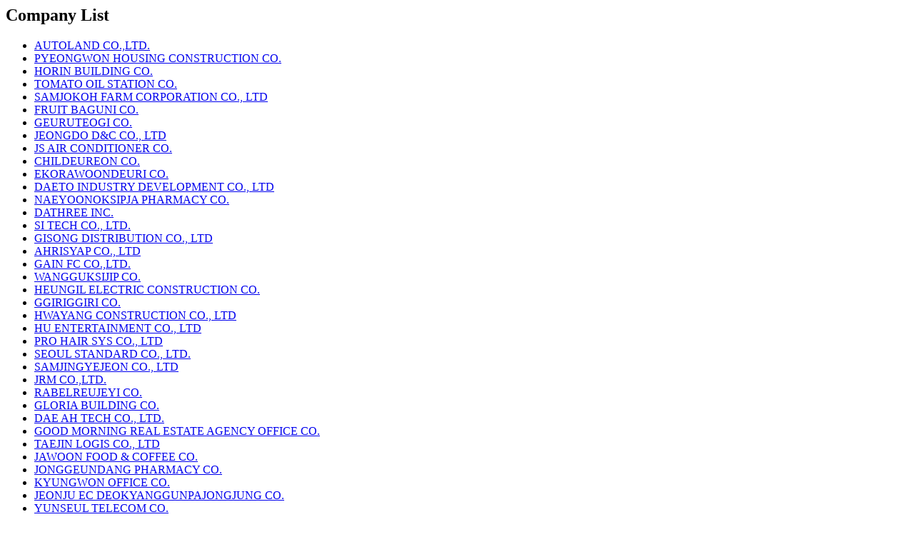

--- FILE ---
content_type: text/html;charset=UTF-8
request_url: http://www.koreabr.com/sitemaps/company_list_605.html
body_size: 439522
content:
<html lang='en'>
<head><title>Company List | KoreaBR</title></head>
<body><h2>Company List</h2>
<ul>
<li><a href='http://www.koreabr.com/mk/MKBRD01R1.do?k=OTA1MzMyNTYwNQ&c=autoland' title='AUTOLAND CO.,LTD.'>AUTOLAND CO.,LTD.</a> </li>
<li><a href='http://www.koreabr.com/mk/MKBRD01R1.do?k=OTAxMDY5MjYwNQ&c=pyeongwon-housing-construction-co' title='PYEONGWON HOUSING CONSTRUCTION CO.'>PYEONGWON HOUSING CONSTRUCTION CO.</a> </li>
<li><a href='http://www.koreabr.com/mk/MKBRD01R1.do?k=OTAxMDczMTYwNQ&c=horin-building-co' title='HORIN BUILDING CO.'>HORIN BUILDING CO.</a> </li>
<li><a href='http://www.koreabr.com/mk/MKBRD01R1.do?k=MDAwMTQ4MjYwNQ&c=tomato-oil-station-co' title='TOMATO OIL STATION CO.'>TOMATO OIL STATION CO.</a> </li>
<li><a href='http://www.koreabr.com/mk/MKBRD01R1.do?k=MDAwNzk3NDYwNQ&c=samjokoh-farm-corporation-co-ltd' title='SAMJOKOH FARM CORPORATION CO., LTD'>SAMJOKOH FARM CORPORATION CO., LTD</a> </li>
<li><a href='http://www.koreabr.com/mk/MKBRD01R1.do?k=OTAyMDI2MjYwNQ&c=fruit-baguni-co' title='FRUIT BAGUNI CO.'>FRUIT BAGUNI CO.</a> </li>
<li><a href='http://www.koreabr.com/mk/MKBRD01R1.do?k=OTAyMDE2MDYwNQ&c=geuruteogi-co' title='GEURUTEOGI CO.'>GEURUTEOGI CO.</a> </li>
<li><a href='http://www.koreabr.com/mk/MKBRD01R1.do?k=MDAwNzkyOTYwNQ&c=jeongdo-dc-co-ltd' title='JEONGDO D&C CO., LTD'>JEONGDO D&C CO., LTD</a> </li>
<li><a href='http://www.koreabr.com/mk/MKBRD01R1.do?k=OTAxMDM1MzYwNQ&c=js-air-conditioner-co' title='JS AIR CONDITIONER CO.'>JS AIR CONDITIONER CO.</a> </li>
<li><a href='http://www.koreabr.com/mk/MKBRD01R1.do?k=MDAwMTcyODYwNQ&c=childeureon-co' title='CHILDEUREON CO.'>CHILDEUREON CO.</a> </li>
<li><a href='http://www.koreabr.com/mk/MKBRD01R1.do?k=OTAyMDE3MjYwNQ&c=ekorawoondeuri-co' title='EKORAWOONDEURI CO.'>EKORAWOONDEURI CO.</a> </li>
<li><a href='http://www.koreabr.com/mk/MKBRD01R1.do?k=MDAwNTE0NTYwNQ&c=daeto-industry-development-co-ltd' title='DAETO INDUSTRY DEVELOPMENT CO., LTD'>DAETO INDUSTRY DEVELOPMENT CO., LTD</a> </li>
<li><a href='http://www.koreabr.com/mk/MKBRD01R1.do?k=OTAxMDA1MzYwNQ&c=naeyoonoksipja-pharmacy-co' title='NAEYOONOKSIPJA PHARMACY CO.'>NAEYOONOKSIPJA PHARMACY CO.</a> </li>
<li><a href='http://www.koreabr.com/mk/MKBRD01R1.do?k=MDAwNzgyMTYwNQ&c=dathree-inc' title='DATHREE INC.'>DATHREE INC.</a> </li>
<li><a href='http://www.koreabr.com/mk/MKBRD01R1.do?k=MDAwNTA0MDYwNQ&c=si-tech-co-ltd' title='SI TECH CO., LTD.'>SI TECH CO., LTD.</a> </li>
<li><a href='http://www.koreabr.com/mk/MKBRD01R1.do?k=MDAwNjEyMDYwNQ&c=gisong-distribution-co-ltd' title='GISONG DISTRIBUTION CO., LTD'>GISONG DISTRIBUTION CO., LTD</a> </li>
<li><a href='http://www.koreabr.com/mk/MKBRD01R1.do?k=MDAwNzg5NjYwNQ&c=ahrisyap-co-ltd' title='AHRISYAP CO., LTD'>AHRISYAP CO., LTD</a> </li>
<li><a href='http://www.koreabr.com/mk/MKBRD01R1.do?k=MDAwNzgxMjYwNQ&c=gain-fc' title='GAIN FC CO.,LTD.'>GAIN FC CO.,LTD.</a> </li>
<li><a href='http://www.koreabr.com/mk/MKBRD01R1.do?k=MDAwMTA1MDYwNQ&c=wangguksijip-co' title='WANGGUKSIJIP CO.'>WANGGUKSIJIP CO.</a> </li>
<li><a href='http://www.koreabr.com/mk/MKBRD01R1.do?k=MDAwMTA0NDYwNQ&c=heungil-electric-construction-co' title='HEUNGIL ELECTRIC CONSTRUCTION CO.'>HEUNGIL ELECTRIC CONSTRUCTION CO.</a> </li>
<li><a href='http://www.koreabr.com/mk/MKBRD01R1.do?k=OTIwMDA5MTYwNQ&c=ggiriggiri-co' title='GGIRIGGIRI CO.'>GGIRIGGIRI CO.</a> </li>
<li><a href='http://www.koreabr.com/mk/MKBRD01R1.do?k=MDAwMDAxNTYwNQ&c=hwayang-construction-co-ltd' title='HWAYANG CONSTRUCTION CO., LTD'>HWAYANG CONSTRUCTION CO., LTD</a> </li>
<li><a href='http://www.koreabr.com/mk/MKBRD01R1.do?k=MDAwNzczMTYwNQ&c=hu-entertainment-co-ltd' title='HU ENTERTAINMENT CO., LTD'>HU ENTERTAINMENT CO., LTD</a> </li>
<li><a href='http://www.koreabr.com/mk/MKBRD01R1.do?k=MDAwNzcwMTYwNQ&c=pro-hair-sys-co-ltd' title='PRO HAIR SYS CO., LTD'>PRO HAIR SYS CO., LTD</a> </li>
<li><a href='http://www.koreabr.com/mk/MKBRD01R1.do?k=MDAwMDAzMzYwNQ&c=seoul-standard-co-ltd' title='SEOUL STANDARD CO., LTD.'>SEOUL STANDARD CO., LTD.</a> </li>
<li><a href='http://www.koreabr.com/mk/MKBRD01R1.do?k=MDAwMDAxODYwNQ&c=samjingyejeon-co-ltd' title='SAMJINGYEJEON CO., LTD'>SAMJINGYEJEON CO., LTD</a> </li>
<li><a href='http://www.koreabr.com/mk/MKBRD01R1.do?k=MDAwMDk0ODYwNQ&c=jrm' title='JRM CO.,LTD.'>JRM CO.,LTD.</a> </li>
<li><a href='http://www.koreabr.com/mk/MKBRD01R1.do?k=MDAwMTk5ODYwNQ&c=rabelreujeyi-co' title='RABELREUJEYI CO.'>RABELREUJEYI CO.</a> </li>
<li><a href='http://www.koreabr.com/mk/MKBRD01R1.do?k=MDAwMzA0NTYwNQ&c=gloria-building-co' title='GLORIA BUILDING CO.'>GLORIA BUILDING CO.</a> </li>
<li><a href='http://www.koreabr.com/mk/MKBRD01R1.do?k=OTAzMDA1NDYwNQ&c=dae-ah-tech-co-ltd' title='DAE AH TECH CO., LTD.'>DAE AH TECH CO., LTD.</a> </li>
<li><a href='http://www.koreabr.com/mk/MKBRD01R1.do?k=MDAwMjEyNzYwNQ&c=good-morning-real-estate-agency-office-co' title='GOOD MORNING REAL ESTATE AGENCY OFFICE CO.'>GOOD MORNING REAL ESTATE AGENCY OFFICE CO.</a> </li>
<li><a href='http://www.koreabr.com/mk/MKBRD01R1.do?k=MDAwODg1MDYwNQ&c=taejin-logis-co-ltd' title='TAEJIN LOGIS CO., LTD'>TAEJIN LOGIS CO., LTD</a> </li>
<li><a href='http://www.koreabr.com/mk/MKBRD01R1.do?k=OTIwMTI3OTYwNQ&c=jawoon-food--coffee-co' title='JAWOON FOOD & COFFEE CO.'>JAWOON FOOD & COFFEE CO.</a> </li>
<li><a href='http://www.koreabr.com/mk/MKBRD01R1.do?k=MDAwMDQzODYwNQ&c=jonggeundang-pharmacy-co' title='JONGGEUNDANG PHARMACY CO.'>JONGGEUNDANG PHARMACY CO.</a> </li>
<li><a href='http://www.koreabr.com/mk/MKBRD01R1.do?k=OTAxMDQ3NjYwNQ&c=kyungwon-office-co' title='KYUNGWON OFFICE CO.'>KYUNGWON OFFICE CO.</a> </li>
<li><a href='http://www.koreabr.com/mk/MKBRD01R1.do?k=OTAyMDAxOTYwNQ&c=jeonju-ec-deokyanggunpajongjung-co' title='JEONJU EC DEOKYANGGUNPAJONGJUNG CO.'>JEONJU EC DEOKYANGGUNPAJONGJUNG CO.</a> </li>
<li><a href='http://www.koreabr.com/mk/MKBRD01R1.do?k=OTA0MDA5NTYwNQ&c=yunseul-telecom-co' title='YUNSEUL TELECOM CO.'>YUNSEUL TELECOM CO.</a> </li>
<li><a href='http://www.koreabr.com/mk/MKBRD01R1.do?k=OTIwMDI3NDYwNQ&c=sin-hwangje-fisheries-co' title='SIN HWANGJE FISHERIES CO.'>SIN HWANGJE FISHERIES CO.</a> </li>
<li><a href='http://www.koreabr.com/mk/MKBRD01R1.do?k=MDAwMDY4NDYwNQ&c=seungmin-architecture-co-ltd' title='SEUNGMIN ARCHITECTURE CO., LTD'>SEUNGMIN ARCHITECTURE CO., LTD</a> </li>
<li><a href='http://www.koreabr.com/mk/MKBRD01R1.do?k=MDAwMTk3NzYwNQ&c=beerae-distribution-co' title='BEERAE DISTRIBUTION CO.'>BEERAE DISTRIBUTION CO.</a> </li>
<li><a href='http://www.koreabr.com/mk/MKBRD01R1.do?k=MDAwMDM5NjYwNQ&c=car-mania-co' title='CAR MANIA. CO.'>CAR MANIA. CO.</a> </li>
<li><a href='http://www.koreabr.com/mk/MKBRD01R1.do?k=MDAwMTQwNDYwNQ&c=hea-yun' title='HEA YUN CO.,LTD.'>HEA YUN CO.,LTD.</a> </li>
<li><a href='http://www.koreabr.com/mk/MKBRD01R1.do?k=MDAwMDUxNjYwNQ&c=youkgori-trading-co' title='YOUKGORI TRADING CO.'>YOUKGORI TRADING CO.</a> </li>
<li><a href='http://www.koreabr.com/mk/MKBRD01R1.do?k=MDAwNzQ3NjYwNQ&c=yl-management-co-ltd' title='YL MANAGEMENT CO., LTD'>YL MANAGEMENT CO., LTD</a> </li>
<li><a href='http://www.koreabr.com/mk/MKBRD01R1.do?k=OTAyMDE0MjYwNQ&c=modeunjayoo-key-co' title='MODEUNJAYOO KEY CO.'>MODEUNJAYOO KEY CO.</a> </li>
<li><a href='http://www.koreabr.com/mk/MKBRD01R1.do?k=OTAyMDM4MjYwNQ&c=imone-gukbap-co' title='IMONE GUKBAP CO.'>IMONE GUKBAP CO.</a> </li>
<li><a href='http://www.koreabr.com/mk/MKBRD01R1.do?k=OTAyMDE2NjYwNQ&c=hyo-pharmacy-co' title='HYO PHARMACY CO.'>HYO PHARMACY CO.</a> </li>
<li><a href='http://www.koreabr.com/mk/MKBRD01R1.do?k=MDAwMDU4ODYwNQ&c=daesung-industrial-co' title='DAESUNG INDUSTRIAL CO.'>DAESUNG INDUSTRIAL CO.</a> </li>
<li><a href='http://www.koreabr.com/mk/MKBRD01R1.do?k=OTAyMDIzODYwNQ&c=nail-bum-co' title='NAIL BUM CO.'>NAIL BUM CO.</a> </li>
<li><a href='http://www.koreabr.com/mk/MKBRD01R1.do?k=MDAwNzEzNDYwNQ&c=korea-marine-safety-co-ltd' title='KOREA MARINE SAFETY CO., LTD.'>KOREA MARINE SAFETY CO., LTD.</a> </li>
<li><a href='http://www.koreabr.com/mk/MKBRD01R1.do?k=OTAxMDM4MDYwNQ&c=gibbeum-pharmacy-co' title='GIBBEUM PHARMACY CO.'>GIBBEUM PHARMACY CO.</a> </li>
<li><a href='http://www.koreabr.com/mk/MKBRD01R1.do?k=OTA0MDAwODYwNQ&c=bareunyakguknaedangdong-co' title='BAREUNYAKGUKNAEDANGDONG CO.'>BAREUNYAKGUKNAEDANGDONG CO.</a> </li>
<li><a href='http://www.koreabr.com/mk/MKBRD01R1.do?k=OTAxMDkwMjYwNQ&c=tuyoung-system-co' title='TUYOUNG SYSTEM CO.'>TUYOUNG SYSTEM CO.</a> </li>
<li><a href='http://www.koreabr.com/mk/MKBRD01R1.do?k=MDAwNzQ0NjYwNQ&c=deungnong-construction-co-ltd' title='DEUNGNONG CONSTRUCTION CO., LTD'>DEUNGNONG CONSTRUCTION CO., LTD</a> </li>
<li><a href='http://www.koreabr.com/mk/MKBRD01R1.do?k=OTIwMDU0MTYwNQ&c=rideuinbareundokseononsul-academy-co' title='RIDEUINBAREUNDOKSEONONSUL ACADEMY CO.'>RIDEUINBAREUNDOKSEONONSUL ACADEMY CO.</a> </li>
<li><a href='http://www.koreabr.com/mk/MKBRD01R1.do?k=MDAwMjAzMTYwNQ&c=hang-ari' title='HANG ARI'>HANG ARI</a> </li>
<li><a href='http://www.koreabr.com/mk/MKBRD01R1.do?k=OTAxMDgwNjYwNQ&c=gwangdong-oriental-medical-clinic-co' title='GWANGDONG ORIENTAL MEDICAL CLINIC CO.'>GWANGDONG ORIENTAL MEDICAL CLINIC CO.</a> </li>
<li><a href='http://www.koreabr.com/mk/MKBRD01R1.do?k=MDAwMjI0MTYwNQ&c=barkeun-glasses-co' title='BARKEUN GLASSES CO.'>BARKEUN GLASSES CO.</a> </li>
<li><a href='http://www.koreabr.com/mk/MKBRD01R1.do?k=OTAxMTMwMTYwNQ&c=korea-tire-cheongsong-sales-agency-co' title='KOREA TIRE CHEONGSONG SALES AGENCY CO.'>KOREA TIRE CHEONGSONG SALES AGENCY CO.</a> </li>
<li><a href='http://www.koreabr.com/mk/MKBRD01R1.do?k=OTA1MzQwMDYwNQ&c=naesyeoneol-go-graphic-ulsansamsanjeom-co' title='NAESYEONEOL GO GRAPHIC ULSANSAMSANJEOM CO.'>NAESYEONEOL GO GRAPHIC ULSANSAMSANJEOM CO.</a> </li>
<li><a href='http://www.koreabr.com/mk/MKBRD01R1.do?k=MDAwMDg3NjYwNQ&c=beseukinrabinseu-co' title='BESEUKINRABINSEU CO.'>BESEUKINRABINSEU CO.</a> </li>
<li><a href='http://www.koreabr.com/mk/MKBRD01R1.do?k=MDAwMTcwMTYwNQ&c=barbienpinkcom' title='BARBIENPINK.COM'>BARBIENPINK.COM</a> </li>
<li><a href='http://www.koreabr.com/mk/MKBRD01R1.do?k=OTAyMDE3NTYwNQ&c=samil-printing-plan-co' title='SAMIL PRINTING PLAN CO.'>SAMIL PRINTING PLAN CO.</a> </li>
<li><a href='http://www.koreabr.com/mk/MKBRD01R1.do?k=MDAwNzk2ODYwNQ&c=dae-kwang-plaform-finance1-coltd' title='DAE KWANG PLAFORM FINANCE1 CO.,LTD'>DAE KWANG PLAFORM FINANCE1 CO.,LTD</a> </li>
<li><a href='http://www.koreabr.com/mk/MKBRD01R1.do?k=OTAyMDEwNjYwNQ&c=joeun-pharmacy-co' title='JOEUN PHARMACY CO.'>JOEUN PHARMACY CO.</a> </li>
<li><a href='http://www.koreabr.com/mk/MKBRD01R1.do?k=OTAyMDEyNDYwNQ&c=haengbok-octopus-co' title='HAENGBOK OCTOPUS CO.'>HAENGBOK OCTOPUS CO.</a> </li>
<li><a href='http://www.koreabr.com/mk/MKBRD01R1.do?k=OTIwMTQ3MTYwNQ&c=takorami-co' title='TAKORAMI CO.'>TAKORAMI CO.</a> </li>
<li><a href='http://www.koreabr.com/mk/MKBRD01R1.do?k=OTIwMDI1OTYwNQ&c=olgeuril-co' title='OL&GEURIL CO.'>OL&GEURIL CO.</a> </li>
<li><a href='http://www.koreabr.com/mk/MKBRD01R1.do?k=OTA0MDA1NjYwNQ&c=peon-telecom-co' title='PEON TELECOM CO.'>PEON TELECOM CO.</a> </li>
<li><a href='http://www.koreabr.com/mk/MKBRD01R1.do?k=MDAwNzg4MTYwNQ&c=green-farming-association' title='GREEN FARMING ASSOCIATION'>GREEN FARMING ASSOCIATION</a> </li>
<li><a href='http://www.koreabr.com/mk/MKBRD01R1.do?k=MDAwMDAyMTYwNQ&c=key-healthcare-co' title='KEY HEALTHCARE CO.'>KEY HEALTHCARE CO.</a> </li>
<li><a href='http://www.koreabr.com/mk/MKBRD01R1.do?k=OTIwMDI2ODYwNQ&c=woori-preparatory-school-co' title='WOORI PREPARATORY SCHOOL CO.'>WOORI PREPARATORY SCHOOL CO.</a> </li>
<li><a href='http://www.koreabr.com/mk/MKBRD01R1.do?k=MDAwMjIwNTYwNQ&c=inditour-co-ltd' title='INDITOUR CO., LTD.'>INDITOUR CO., LTD.</a> </li>
<li><a href='http://www.koreabr.com/mk/MKBRD01R1.do?k=OTA0MDAwMjYwNQ&c=red-co-ltd' title='RED CO., LTD.'>RED CO., LTD.</a> </li>
<li><a href='http://www.koreabr.com/mk/MKBRD01R1.do?k=MDAwMDU5MTYwNQ&c=je123ousungho-co' title='JE123OUSUNGHO CO.'>JE123OUSUNGHO CO.</a> </li>
<li><a href='http://www.koreabr.com/mk/MKBRD01R1.do?k=OTAyMDA4NTYwNQ&c=wonju-jungang-venus-co' title='WONJU JUNGANG VENUS CO.'>WONJU JUNGANG VENUS CO.</a> </li>
<li><a href='http://www.koreabr.com/mk/MKBRD01R1.do?k=OTA1MjAyMzYwNQ&c=ahmyukeonsep-co' title='AHMYUKEONSEP CO.'>AHMYUKEONSEP CO.</a> </li>
<li><a href='http://www.koreabr.com/mk/MKBRD01R1.do?k=MDAwMjg4MDYwNQ&c=paseo-factory-co' title='PASEO FACTORY CO.'>PASEO FACTORY CO.</a> </li>
<li><a href='http://www.koreabr.com/mk/MKBRD01R1.do?k=MDAwMTE3NjYwNQ&c=bigeon-tech-co' title='BIGEON TECH CO.'>BIGEON TECH CO.</a> </li>
<li><a href='http://www.koreabr.com/mk/MKBRD01R1.do?k=OTAxMDc3MDYwNQ&c=gimyounghui-co' title='GIMYOUNGHUI CO.'>GIMYOUNGHUI CO.</a> </li>
<li><a href='http://www.koreabr.com/mk/MKBRD01R1.do?k=MDAwMjM4MjYwNQ&c=eden-flower-co' title='EDEN FLOWER CO.'>EDEN FLOWER CO.</a> </li>
<li><a href='http://www.koreabr.com/mk/MKBRD01R1.do?k=MDAwNzc0MDYwNQ&c=knc-international-co-ltd' title='KNC INTERNATIONAL CO., LTD'>KNC INTERNATIONAL CO., LTD</a> </li>
<li><a href='http://www.koreabr.com/mk/MKBRD01R1.do?k=OTA1MzMxMDYwNQ&c=jeil-shipping-woonsusa-4308-co' title='JEIL SHIPPING WOONSUSA 4308 CO.'>JEIL SHIPPING WOONSUSA 4308 CO.</a> </li>
<li><a href='http://www.koreabr.com/mk/MKBRD01R1.do?k=MDAwMjkxMzYwNQ&c=woongjin-heavy-machinery-co' title='WOONGJIN HEAVY MACHINERY CO.'>WOONGJIN HEAVY MACHINERY CO.</a> </li>
<li><a href='http://www.koreabr.com/mk/MKBRD01R1.do?k=MDAwMDg4NTYwNQ&c=issac-land-co' title='ISSAC LAND CO.'>ISSAC LAND CO.</a> </li>
<li><a href='http://www.koreabr.com/mk/MKBRD01R1.do?k=MDAwMjQzNjYwNQ&c=gataka-hair-co' title='GATAKA HAIR CO.'>GATAKA HAIR CO.</a> </li>
<li><a href='http://www.koreabr.com/mk/MKBRD01R1.do?k=MDAwMTQ3MDYwNQ&c=woori-pc-room-co' title='WOORI PC ROOM CO.'>WOORI PC ROOM CO.</a> </li>
<li><a href='http://www.koreabr.com/mk/MKBRD01R1.do?k=OTAyMDQzMDYwNQ&c=auto-ko-co' title='AUTO KO CO.'>AUTO KO CO.</a> </li>
<li><a href='http://www.koreabr.com/mk/MKBRD01R1.do?k=OTAyMDI0NzYwNQ&c=jjongyi-co' title='JJONGYI CO.'>JJONGYI CO.</a> </li>
<li><a href='http://www.koreabr.com/mk/MKBRD01R1.do?k=MDAwMDEzODYwNQ&c=seunggwang-construction-ltd' title='SEUNGGWANG CONSTRUCTION LTD.'>SEUNGGWANG CONSTRUCTION LTD.</a> </li>
<li><a href='http://www.koreabr.com/mk/MKBRD01R1.do?k=MDAwMTE0MzYwNQ&c=yeonseeoneocheonggak-research-institute-co' title='YEONSEEONEOCHEONGGAK RESEARCH INSTITUTE CO.'>YEONSEEONEOCHEONGGAK RESEARCH INSTITUTE CO.</a> </li>
<li><a href='http://www.koreabr.com/mk/MKBRD01R1.do?k=OTAzMDA0ODYwNQ&c=muneo-1st-co' title='MUNEO 1ST CO.'>MUNEO 1ST CO.</a> </li>
<li><a href='http://www.koreabr.com/mk/MKBRD01R1.do?k=OTIwMDE0NTYwNQ&c=seumokuseuhyuksinjeom-co' title='SEUMOKUSEUHYUKSINJEOM CO.'>SEUMOKUSEUHYUKSINJEOM CO.</a> </li>
<li><a href='http://www.koreabr.com/mk/MKBRD01R1.do?k=MDAwMDE1OTYwNQ&c=daesan-oa-service-co-ltd' title='DAESAN OA SERVICE CO., LTD'>DAESAN OA SERVICE CO., LTD</a> </li>
<li><a href='http://www.koreabr.com/mk/MKBRD01R1.do?k=OTA0MDExNjYwNQ&c=cafe-holic-co' title='CAFE HOLIC CO.'>CAFE HOLIC CO.</a> </li>
<li><a href='http://www.koreabr.com/mk/MKBRD01R1.do?k=MDAwODE2MzYwNQ&c=double-pizza-co-ltd' title='DOUBLE PIZZA CO., LTD'>DOUBLE PIZZA CO., LTD</a> </li>
<li><a href='http://www.koreabr.com/mk/MKBRD01R1.do?k=MDAwNzMzMjYwNQ&c=daeil-cosmo-co-ltd' title='DAEIL COSMO CO., LTD'>DAEIL COSMO CO., LTD</a> </li>
<li><a href='http://www.koreabr.com/mk/MKBRD01R1.do?k=OTA1MzM4NTYwNQ&c=joil-heavy-co-ltd' title='JOIL HEAVY CO., LTD.'>JOIL HEAVY CO., LTD.</a> </li>
<li><a href='http://www.koreabr.com/mk/MKBRD01R1.do?k=OTAyMDIyNjYwNQ&c=nogarisyupeoincheonnonhyunjeom-co' title='NOGARISYUPEOINCHEONNONHYUNJEOM CO.'>NOGARISYUPEOINCHEONNONHYUNJEOM CO.</a> </li>
<li><a href='http://www.koreabr.com/mk/MKBRD01R1.do?k=MDAwMDA4MTYwNQ&c=hana-emi' title='HANA EMI CO.,LTD.'>HANA EMI CO.,LTD.</a> </li>
<li><a href='http://www.koreabr.com/mk/MKBRD01R1.do?k=MDAwNjIzMTYwNQ&c=ahram-education-information-co-ltd' title='AHRAM EDUCATION INFORMATION CO., LTD'>AHRAM EDUCATION INFORMATION CO., LTD</a> </li>
<li><a href='http://www.koreabr.com/mk/MKBRD01R1.do?k=MDAwMDU5NzYwNQ&c=duckchun-gas-station-co' title='DUCK-CHUN GAS STATION CO.'>DUCK-CHUN GAS STATION CO.</a> </li>
<li><a href='http://www.koreabr.com/mk/MKBRD01R1.do?k=OTA0MDEyODYwNQ&c=chelsiyeojudolchegabana-co' title='CHELSIYEOJUDOLCHE&GABANA CO.'>CHELSIYEOJUDOLCHE&GABANA CO.</a> </li>
<li><a href='http://www.koreabr.com/mk/MKBRD01R1.do?k=MDAwNzI2MzYwNQ&c=korea-finance-co-ltd' title='KOREA FINANCE CO., LTD'>KOREA FINANCE CO., LTD</a> </li>
<li><a href='http://www.koreabr.com/mk/MKBRD01R1.do?k=MDAwNzQ0OTYwNQ&c=education-com-co-ltd' title='EDUCATION .COM CO., LTD'>EDUCATION .COM CO., LTD</a> </li>
<li><a href='http://www.koreabr.com/mk/MKBRD01R1.do?k=MDAwNjE4OTYwNQ&c=beongae-trade-co-ltd' title='BEONGAE TRADE CO., LTD'>BEONGAE TRADE CO., LTD</a> </li>
<li><a href='http://www.koreabr.com/mk/MKBRD01R1.do?k=MDAwODgyMDYwNQ&c=ra-cl-ro-partners-co-ltd' title='RA CL RO PARTNERS CO., LTD'>RA CL RO PARTNERS CO., LTD</a> </li>
<li><a href='http://www.koreabr.com/mk/MKBRD01R1.do?k=MDAwMTU0NTYwNQ&c=sigoljanchijeon-co' title='SIGOLJANCHIJEON CO.'>SIGOLJANCHIJEON CO.</a> </li>
<li><a href='http://www.koreabr.com/mk/MKBRD01R1.do?k=MDAwNzk1NjYwNQ&c=saewong' title='SAEWONG CO.,LTD.'>SAEWONG CO.,LTD.</a> </li>
<li><a href='http://www.koreabr.com/mk/MKBRD01R1.do?k=MDAwMDkyMTYwNQ&c=sj-corporation' title='SJ CORPORATION'>SJ CORPORATION</a> </li>
<li><a href='http://www.koreabr.com/mk/MKBRD01R1.do?k=MDAwMDM0ODYwNQ&c=country-ggoggo-co' title='COUNTRY GGOGGO CO.'>COUNTRY GGOGGO CO.</a> </li>
<li><a href='http://www.koreabr.com/mk/MKBRD01R1.do?k=MDAwMDczNTYwNQ&c=woosung-jebon-co' title='WOOSUNG JEBON CO.'>WOOSUNG JEBON CO.</a> </li>
<li><a href='http://www.koreabr.com/mk/MKBRD01R1.do?k=MDAwNzgwNjYwNQ&c=jinju-sports-club' title='JINJU SPORTS CLUB'>JINJU SPORTS CLUB</a> </li>
<li><a href='http://www.koreabr.com/mk/MKBRD01R1.do?k=MDAwMTE5NDYwNQ&c=geosong' title='GEOSONG CO.,LTD.'>GEOSONG CO.,LTD.</a> </li>
<li><a href='http://www.koreabr.com/mk/MKBRD01R1.do?k=MDAwMDc2NTYwNQ&c=daegyeong-oil-station-co' title='DAEGYEONG OIL STATION CO.'>DAEGYEONG OIL STATION CO.</a> </li>
<li><a href='http://www.koreabr.com/mk/MKBRD01R1.do?k=MDAwMjI4NjYwNQ&c=cheongratteul-real-estate-agency-office-co' title='CHEONGRATTEUL REAL ESTATE AGENCY OFFICE CO.'>CHEONGRATTEUL REAL ESTATE AGENCY OFFICE CO.</a> </li>
<li><a href='http://www.koreabr.com/mk/MKBRD01R1.do?k=MDAwMjQ0MjYwNQ&c=saengsaeng-bio-co' title='SAENGSAENG BIO CO.'>SAENGSAENG BIO CO.</a> </li>
<li><a href='http://www.koreabr.com/mk/MKBRD01R1.do?k=MDAwNzM4MzYwNQ&c=hi-sales-on-commission-youngnong-co-ltd' title='HI SALES ON COMMISSION YOUNGNONG CO., LTD'>HI SALES ON COMMISSION YOUNGNONG CO., LTD</a> </li>
<li><a href='http://www.koreabr.com/mk/MKBRD01R1.do?k=MDAwODAzMTYwNQ&c=ntrs-lc' title='NTRS LC.'>NTRS LC.</a> </li>
<li><a href='http://www.koreabr.com/mk/MKBRD01R1.do?k=OTAxMTI2ODYwNQ&c=suseong' title='SUSEONG CO.,LTD.'>SUSEONG CO.,LTD.</a> </li>
<li><a href='http://www.koreabr.com/mk/MKBRD01R1.do?k=MDAwMjMzMTYwNQ&c=seonghwanyeok-real-estate-agency-office-co' title='SEONGHWANYEOK REAL ESTATE AGENCY OFFICE CO.'>SEONGHWANYEOK REAL ESTATE AGENCY OFFICE CO.</a> </li>
<li><a href='http://www.koreabr.com/mk/MKBRD01R1.do?k=OTAzMDEzODYwNQ&c=green-transport-co' title='GREEN TRANSPORT CO.'>GREEN TRANSPORT CO.</a> </li>
<li><a href='http://www.koreabr.com/mk/MKBRD01R1.do?k=MDAwMjMxOTYwNQ&c=best-coltd' title='BEST CO.,LTD'>BEST CO.,LTD</a> </li>
<li><a href='http://www.koreabr.com/mk/MKBRD01R1.do?k=OTA1MzAwNDYwNQ&c=gangnam-pureun-pharmacy-co' title='GANGNAM PUREUN PHARMACY CO.'>GANGNAM PUREUN PHARMACY CO.</a> </li>
<li><a href='http://www.koreabr.com/mk/MKBRD01R1.do?k=MDAwNzMwNTYwNQ&c=kangwon-sand--pebble-ttanslation' title='KANGWON SAND & PEBBLE TTANSLATION CO.,LTD.'>KANGWON SAND & PEBBLE TTANSLATION CO.,LTD.</a> </li>
<li><a href='http://www.koreabr.com/mk/MKBRD01R1.do?k=OTAxMDQ0NjYwNQ&c=sarang-telecom-co' title='SARANG TELECOM CO.'>SARANG TELECOM CO.</a> </li>
<li><a href='http://www.koreabr.com/mk/MKBRD01R1.do?k=OTAxMDYxNDYwNQ&c=jeong-dental-clinic-co' title='JEONG DENTAL CLINIC CO.'>JEONG DENTAL CLINIC CO.</a> </li>
<li><a href='http://www.koreabr.com/mk/MKBRD01R1.do?k=MDAwMjEwNjYwNQ&c=rest-space' title='REST SPACE CO.,LTD.'>REST SPACE CO.,LTD.</a> </li>
<li><a href='http://www.koreabr.com/mk/MKBRD01R1.do?k=MDAwNjI0NjYwNQ&c=cfc-electronics-parts-co-ltd' title='CFC ELECTRONICS PARTS CO., LTD'>CFC ELECTRONICS PARTS CO., LTD</a> </li>
<li><a href='http://www.koreabr.com/mk/MKBRD01R1.do?k=MDAwNzQxMDYwNQ&c=fisheries-risanrimgye-co-ltd' title='FISHERIES RISANRIMGYE CO., LTD'>FISHERIES RISANRIMGYE CO., LTD</a> </li>
<li><a href='http://www.koreabr.com/mk/MKBRD01R1.do?k=MDAwMDc5NTYwNQ&c=chung-sol-eng' title='CHUNG SOL ENG CO.,LTD.'>CHUNG SOL ENG CO.,LTD.</a> </li>
<li><a href='http://www.koreabr.com/mk/MKBRD01R1.do?k=MDAwNzE5NzYwNQ&c=ad--people-co-ltd' title='AD & PEOPLE CO., LTD'>AD & PEOPLE CO., LTD</a> </li>
<li><a href='http://www.koreabr.com/mk/MKBRD01R1.do?k=MDAwMDQxNzYwNQ&c=daeseing-industry-co' title='DAESEING INDUSTRY CO.'>DAESEING INDUSTRY CO.</a> </li>
<li><a href='http://www.koreabr.com/mk/MKBRD01R1.do?k=MDAwMDYzMzYwNQ&c=garam-zipper-co' title='GARAM ZIPPER CO.'>GARAM ZIPPER CO.</a> </li>
<li><a href='http://www.koreabr.com/mk/MKBRD01R1.do?k=MDAwMjM5MTYwNQ&c=e-plus-dental-technician-co' title='E PLUS DENTAL TECHNICIAN CO.'>E PLUS DENTAL TECHNICIAN CO.</a> </li>
<li><a href='http://www.koreabr.com/mk/MKBRD01R1.do?k=MDAwMDczMjYwNQ&c=smtechnology-co' title='S&MTECHNOLOGY CO.'>S&MTECHNOLOGY CO.</a> </li>
<li><a href='http://www.koreabr.com/mk/MKBRD01R1.do?k=MDAwMDI2MTYwNQ&c=taehwa-freight' title='TAE-HWA FREIGHT CO.,LTD.'>TAE-HWA FREIGHT CO.,LTD.</a> </li>
<li><a href='http://www.koreabr.com/mk/MKBRD01R1.do?k=MDAwMjcyNzYwNQ&c=restaurant-restaurant-co' title='RESTAURANT RESTAURANT CO.'>RESTAURANT RESTAURANT CO.</a> </li>
<li><a href='http://www.koreabr.com/mk/MKBRD01R1.do?k=MDAwODA0OTYwNQ&c=taeju-co-ltd' title='TAEJU CO., LTD.'>TAEJU CO., LTD.</a> </li>
<li><a href='http://www.koreabr.com/mk/MKBRD01R1.do?k=OTAzMDAyMTYwNQ&c=dreamland' title='DREAMLAND CO.,LTD.'>DREAMLAND CO.,LTD.</a> </li>
<li><a href='http://www.koreabr.com/mk/MKBRD01R1.do?k=MDAwMDA0ODYwNQ&c=artspool-center' title='ARTSPOOL CENTER CO.,LTD.'>ARTSPOOL CENTER CO.,LTD.</a> </li>
<li><a href='http://www.koreabr.com/mk/MKBRD01R1.do?k=MDAwMDkwNjYwNQ&c=yigwan-construction-co-ltd' title='YIGWAN CONSTRUCTION CO., LTD'>YIGWAN CONSTRUCTION CO., LTD</a> </li>
<li><a href='http://www.koreabr.com/mk/MKBRD01R1.do?k=OTAxMDgyNzYwNQ&c=dong-kwang-synthesis-coltd' title='DONG KWANG SYNTHESIS CO.,LTD'>DONG KWANG SYNTHESIS CO.,LTD</a> </li>
<li><a href='http://www.koreabr.com/mk/MKBRD01R1.do?k=MDAwMDEyNjYwNQ&c=koryo-steel-sales-co-ltd' title='KORYO STEEL SALES CO., LTD'>KORYO STEEL SALES CO., LTD</a> </li>
<li><a href='http://www.koreabr.com/mk/MKBRD01R1.do?k=MDAwMDc0NDYwNQ&c=haeseong-advertising-co' title='HAESEONG ADVERTISING CO.'>HAESEONG ADVERTISING CO.</a> </li>
<li><a href='http://www.koreabr.com/mk/MKBRD01R1.do?k=MDAwMDAyNDYwNQ&c=chic-international-coltd' title='CHIC INTERNATIONAL CO.,LTD'>CHIC INTERNATIONAL CO.,LTD</a> </li>
<li><a href='http://www.koreabr.com/mk/MKBRD01R1.do?k=MDAwMDA5MzYwNQ&c=ehwa-electronic' title='EHWA ELECTRONIC CO.,LTD.'>EHWA ELECTRONIC CO.,LTD.</a> </li>
<li><a href='http://www.koreabr.com/mk/MKBRD01R1.do?k=MDAwMTYyMDYwNQ&c=noksan-resources-co' title='NOKSAN RESOURCES CO.'>NOKSAN RESOURCES CO.</a> </li>
<li><a href='http://www.koreabr.com/mk/MKBRD01R1.do?k=MDAwODE0ODYwNQ&c=maesseuraep-co-ltd' title='MAESSEURAEP CO., LTD'>MAESSEURAEP CO., LTD</a> </li>
<li><a href='http://www.koreabr.com/mk/MKBRD01R1.do?k=MDAwMTUwNjYwNQ&c=gyeonghuigongbang-co' title='GYEONGHUIGONGBANG CO.'>GYEONGHUIGONGBANG CO.</a> </li>
<li><a href='http://www.koreabr.com/mk/MKBRD01R1.do?k=MDAwMTMwMjYwNQ&c=wooyadonah-co' title='WOOYADONAH CO.'>WOOYADONAH CO.</a> </li>
<li><a href='http://www.koreabr.com/mk/MKBRD01R1.do?k=MDAwMTk1MDYwNQ&c=hanmi-slicedrawfish-restaurant-co' title='HANMI SLICED-RAW-FISH RESTAURANT CO.'>HANMI SLICED-RAW-FISH RESTAURANT CO.</a> </li>
<li><a href='http://www.koreabr.com/mk/MKBRD01R1.do?k=MDAwMzE1OTYwNQ&c=in-star-air-conditioning-co' title='IN STAR AIR CONDITIONING CO.'>IN STAR AIR CONDITIONING CO.</a> </li>
<li><a href='http://www.koreabr.com/mk/MKBRD01R1.do?k=MDAwMjIyMzYwNQ&c=eosiseuteu-nonggu-center-co' title='EOSISEUTEU NONGGU CENTER CO.'>EOSISEUTEU NONGGU CENTER CO.</a> </li>
<li><a href='http://www.koreabr.com/mk/MKBRD01R1.do?k=OTAxMTI3NDYwNQ&c=singsinggul-dukbaegi-co' title='SINGSINGGUL DUKBAEGI CO.'>SINGSINGGUL DUKBAEGI CO.</a> </li>
<li><a href='http://www.koreabr.com/mk/MKBRD01R1.do?k=MDAwMTEyODYwNQ&c=helmess' title='HELMESS'>HELMESS</a> </li>
<li><a href='http://www.koreabr.com/mk/MKBRD01R1.do?k=MDAwNjAwMDYwNQ&c=blue-line' title='BLUE LINE CO.,LTD.'>BLUE LINE CO.,LTD.</a> </li>
<li><a href='http://www.koreabr.com/mk/MKBRD01R1.do?k=MDAwNzM1OTYwNQ&c=maejeon-nongeop-cooperative-cooperative-co-ltd' title='MAEJEON NONGEOP COOPERATIVE COOPERATIVE CO., LTD'>MAEJEON NONGEOP COOPERATIVE COOPERATIVE CO., LTD</a> </li>
<li><a href='http://www.koreabr.com/mk/MKBRD01R1.do?k=OTIwMTM0ODYwNQ&c=samsipnyeon-haejangguk-co' title='SAMSIPNYEON HAEJANGGUK CO.'>SAMSIPNYEON HAEJANGGUK CO.</a> </li>
<li><a href='http://www.koreabr.com/mk/MKBRD01R1.do?k=OTAyMDA3MzYwNQ&c=dongwoo-metal-co' title='DONGWOO METAL CO.'>DONGWOO METAL CO.</a> </li>
<li><a href='http://www.koreabr.com/mk/MKBRD01R1.do?k=MDAwMjE5OTYwNQ&c=daeduck' title='DAEDUCK CO.,LTD.'>DAEDUCK CO.,LTD.</a> </li>
<li><a href='http://www.koreabr.com/mk/MKBRD01R1.do?k=MDAwMTEyMjYwNQ&c=choegosuri-co' title='CHOEGOSURI CO.'>CHOEGOSURI CO.</a> </li>
<li><a href='http://www.koreabr.com/mk/MKBRD01R1.do?k=MDAwMTgwOTYwNQ&c=jangmonim-garden-co' title='JANGMONIM GARDEN CO.'>JANGMONIM GARDEN CO.</a> </li>
<li><a href='http://www.koreabr.com/mk/MKBRD01R1.do?k=OTAwMDAwOTYwNQ&c=pusan-electric-construction-co' title='PUSAN ELECTRIC CONSTRUCTION CO.'>PUSAN ELECTRIC CONSTRUCTION CO.</a> </li>
<li><a href='http://www.koreabr.com/mk/MKBRD01R1.do?k=MDAwNzU3ODYwNQ&c=jinrye-express-shipping-co-ltd' title='JINRYE EXPRESS SHIPPING CO., LTD'>JINRYE EXPRESS SHIPPING CO., LTD</a> </li>
<li><a href='http://www.koreabr.com/mk/MKBRD01R1.do?k=OTAyMDAxMzYwNQ&c=chaeyooseok-co' title='CHAEYOOSEOK CO.'>CHAEYOOSEOK CO.</a> </li>
<li><a href='http://www.koreabr.com/mk/MKBRD01R1.do?k=OTAxMTAwNDYwNQ&c=seil-hitec' title='SEIL HI-TEC CO.,LTD.'>SEIL HI-TEC CO.,LTD.</a> </li>
<li><a href='http://www.koreabr.com/mk/MKBRD01R1.do?k=MDAwNzk4MzYwNQ&c=psep-flash-private-equity-fund' title='PSEP FLASH PRIVATE EQUITY FUND'>PSEP FLASH PRIVATE EQUITY FUND</a> </li>
<li><a href='http://www.koreabr.com/mk/MKBRD01R1.do?k=MDAwMDk4NzYwNQ&c=yom-co' title='YOM CO.'>YOM CO.</a> </li>
<li><a href='http://www.koreabr.com/mk/MKBRD01R1.do?k=MDAwMDc1NjYwNQ&c=joeun-car-sales-co' title='JOEUN CAR SALES CO.'>JOEUN CAR SALES CO.</a> </li>
<li><a href='http://www.koreabr.com/mk/MKBRD01R1.do?k=MDAwMTEzNDYwNQ&c=green-full-co' title='GREEN FULL CO.'>GREEN FULL CO.</a> </li>
<li><a href='http://www.koreabr.com/mk/MKBRD01R1.do?k=OTAyMDA3MDYwNQ&c=sinah-architecture-interior-co' title='SINAH ARCHITECTURE INTERIOR CO.'>SINAH ARCHITECTURE INTERIOR CO.</a> </li>
<li><a href='http://www.koreabr.com/mk/MKBRD01R1.do?k=OTAxMDc2MTYwNQ&c=maru' title='MARU'>MARU</a> </li>
<li><a href='http://www.koreabr.com/mk/MKBRD01R1.do?k=OTAxMTAzNzYwNQ&c=senteombbeutti-clinic-clinic-co' title='SENTEOMBBEUTTI CLINIC CLINIC CO.'>SENTEOMBBEUTTI CLINIC CLINIC CO.</a> </li>
<li><a href='http://www.koreabr.com/mk/MKBRD01R1.do?k=MDAwMDEwMjYwNQ&c=s-e-industrial' title='S E INDUSTRIAL CO.,LTD.'>S E INDUSTRIAL CO.,LTD.</a> </li>
<li><a href='http://www.koreabr.com/mk/MKBRD01R1.do?k=MDAwNTEzMzYwNQ&c=jang-won-gum-sok' title='JANG WON GUM SOK'>JANG WON GUM SOK</a> </li>
<li><a href='http://www.koreabr.com/mk/MKBRD01R1.do?k=MDAwNzEyNTYwNQ&c=hair-tech-coltd' title='HAIR TECH CO.,LTD'>HAIR TECH CO.,LTD</a> </li>
<li><a href='http://www.koreabr.com/mk/MKBRD01R1.do?k=MDAwNzA3MTYwNQ&c=wideok-electric-power-co-ltd' title='WIDEOK ELECTRIC POWER CO., LTD'>WIDEOK ELECTRIC POWER CO., LTD</a> </li>
<li><a href='http://www.koreabr.com/mk/MKBRD01R1.do?k=OTAxMTA1NTYwNQ&c=makgeolli-na-co' title='MAKGEOLLI NA CO.'>MAKGEOLLI NA CO.</a> </li>
<li><a href='http://www.koreabr.com/mk/MKBRD01R1.do?k=MDAwMDU1MjYwNQ&c=ace-computer-2nd-store-co' title='ACE COMPUTER 2ND STORE CO.'>ACE COMPUTER 2ND STORE CO.</a> </li>
<li><a href='http://www.koreabr.com/mk/MKBRD01R1.do?k=OTAyMDE1NzYwNQ&c=skin-food-co' title='SKIN FOOD CO.'>SKIN FOOD CO.</a> </li>
<li><a href='http://www.koreabr.com/mk/MKBRD01R1.do?k=OTA1MzEzOTYwNQ&c=woori-dongnepyujeon-co' title='WOORI DONGNEPYUJEON CO.'>WOORI DONGNEPYUJEON CO.</a> </li>
<li><a href='http://www.koreabr.com/mk/MKBRD01R1.do?k=MDAwNzcyMjYwNQ&c=enapokseu-co-ltd' title='ENAPOKSEU CO., LTD'>ENAPOKSEU CO., LTD</a> </li>
<li><a href='http://www.koreabr.com/mk/MKBRD01R1.do?k=MDAwMTk1OTYwNQ&c=kwangmyug-general-trading-company' title='KWANGMYUG GENERAL TRADING COMPANY'>KWANGMYUG GENERAL TRADING COMPANY</a> </li>
<li><a href='http://www.koreabr.com/mk/MKBRD01R1.do?k=MDAwMjA4MjYwNQ&c=hanrajeongseong-engineering' title='HANRAJEONGSEONG ENGINEERING CO.,LTD.'>HANRAJEONGSEONG ENGINEERING CO.,LTD.</a> </li>
<li><a href='http://www.koreabr.com/mk/MKBRD01R1.do?k=OTAxMDQ3MDYwNQ&c=siripyichung-nursery-co' title='SIRIPYICHUNG NURSERY CO.'>SIRIPYICHUNG NURSERY CO.</a> </li>
<li><a href='http://www.koreabr.com/mk/MKBRD01R1.do?k=MDAwMTUwMDYwNQ&c=best-telecom' title='BEST TELECOM CO.,LTD.'>BEST TELECOM CO.,LTD.</a> </li>
<li><a href='http://www.koreabr.com/mk/MKBRD01R1.do?k=MDAwMzIxOTYwNQ&c=ohsegong-co' title='OHSEGONG CO.'>OHSEGONG CO.</a> </li>
<li><a href='http://www.koreabr.com/mk/MKBRD01R1.do?k=MDAwNzI2NjYwNQ&c=korea-construction-gyeongyoungjindanhyeophoe-co-ltd' title='KOREA CONSTRUCTION GYEONGYOUNGJINDANHYEOPHOE CO., LTD'>KOREA CONSTRUCTION GYEONGYOUNGJINDANHYEOPHOE CO., LTD</a> </li>
<li><a href='http://www.koreabr.com/mk/MKBRD01R1.do?k=OTAxMTI0MTYwNQ&c=jangsu-samgyetang-co' title='JANGSU SAMGYETANG CO.'>JANGSU SAMGYETANG CO.</a> </li>
<li><a href='http://www.koreabr.com/mk/MKBRD01R1.do?k=OTIwMDU1OTYwNQ&c=japhwajeom-coco-co' title='JAPHWAJEOM COCO CO.'>JAPHWAJEOM COCO CO.</a> </li>
<li><a href='http://www.koreabr.com/mk/MKBRD01R1.do?k=OTAxMDc5NzYwNQ&c=yigahyeong-co' title='YIGAHYEONG CO.'>YIGAHYEONG CO.</a> </li>
<li><a href='http://www.koreabr.com/mk/MKBRD01R1.do?k=OTAxMDY4MDYwNQ&c=wonyoungsuk-co' title='WONYOUNGSUK CO.'>WONYOUNGSUK CO.</a> </li>
<li><a href='http://www.koreabr.com/mk/MKBRD01R1.do?k=MDAwMjM3MDYwNQ&c=donghae-total-heavy-machinery' title='DONGHAE TOTAL HEAVY MACHINERY CO.,LTD.'>DONGHAE TOTAL HEAVY MACHINERY CO.,LTD.</a> </li>
<li><a href='http://www.koreabr.com/mk/MKBRD01R1.do?k=OTAxMTA5NDYwNQ&c=hyundai-hwagongyakpumsangsabucheon-co' title='HYUNDAI HWAGONGYAKPUMSANGSABUCHEON CO.'>HYUNDAI HWAGONGYAKPUMSANGSABUCHEON CO.</a> </li>
<li><a href='http://www.koreabr.com/mk/MKBRD01R1.do?k=OTAxMDMyOTYwNQ&c=sinsaengyoonipom-co' title='SINSAENGYOONIPOM CO.'>SINSAENGYOONIPOM CO.</a> </li>
<li><a href='http://www.koreabr.com/mk/MKBRD01R1.do?k=MDAwNjI1NTYwNQ&c=daepyeong-dockyard-co-ltd' title='DAEPYEONG DOCKYARD CO., LTD'>DAEPYEONG DOCKYARD CO., LTD</a> </li>
<li><a href='http://www.koreabr.com/mk/MKBRD01R1.do?k=MDAwMzI0MDYwNQ&c=pl-computer-co' title='PL COMPUTER CO.'>PL COMPUTER CO.</a> </li>
<li><a href='http://www.koreabr.com/mk/MKBRD01R1.do?k=OTIwMDM0MDYwNQ&c=keoseuteomgaereoji-co' title='KEOSEUTEOMGAEREOJI CO.'>KEOSEUTEOMGAEREOJI CO.</a> </li>
<li><a href='http://www.koreabr.com/mk/MKBRD01R1.do?k=MDAwMjE2MDYwNQ&c=ttaengseuanna-co' title='TTAENGSEUANNA CO.'>TTAENGSEUANNA CO.</a> </li>
<li><a href='http://www.koreabr.com/mk/MKBRD01R1.do?k=OTAyMDI3MTYwNQ&c=gold-broiled-eels-co' title='GOLD BROILED EELS CO.'>GOLD BROILED EELS CO.</a> </li>
<li><a href='http://www.koreabr.com/mk/MKBRD01R1.do?k=MDAwNzQzNzYwNQ&c=inwoong-eng-co-ltd' title='INWOONG ENG CO., LTD'>INWOONG ENG CO., LTD</a> </li>
<li><a href='http://www.koreabr.com/mk/MKBRD01R1.do?k=MDAwNzQxNjYwNQ&c=baekma-construction' title='BAEKMA CONSTRUCTION CO.,LTD.'>BAEKMA CONSTRUCTION CO.,LTD.</a> </li>
<li><a href='http://www.koreabr.com/mk/MKBRD01R1.do?k=MDAwNzg2MzYwNQ&c=gukgwang-electric-construction-industry-co-ltd' title='GUKGWANG ELECTRIC CONSTRUCTION INDUSTRY CO., LTD'>GUKGWANG ELECTRIC CONSTRUCTION INDUSTRY CO., LTD</a> </li>
<li><a href='http://www.koreabr.com/mk/MKBRD01R1.do?k=OTIwMDE2NjYwNQ&c=oc-narae-co' title='OC NARAE CO.'>OC NARAE CO.</a> </li>
<li><a href='http://www.koreabr.com/mk/MKBRD01R1.do?k=MDAwMTU0MjYwNQ&c=jeseupil-media-co' title='JESEUPIL MEDIA CO.'>JESEUPIL MEDIA CO.</a> </li>
<li><a href='http://www.koreabr.com/mk/MKBRD01R1.do?k=OTIwMDU0NzYwNQ&c=korea-aroma-academy-co' title='KOREA AROMA ACADEMY CO.'>KOREA AROMA ACADEMY CO.</a> </li>
<li><a href='http://www.koreabr.com/mk/MKBRD01R1.do?k=MDAwMTg5MzYwNQ&c=star-ad' title='STAR AD'>STAR AD</a> </li>
<li><a href='http://www.koreabr.com/mk/MKBRD01R1.do?k=MDAwMDQ4MDYwNQ&c=samsung-co' title='SAMSUNG CO.'>SAMSUNG CO.</a> </li>
<li><a href='http://www.koreabr.com/mk/MKBRD01R1.do?k=MDAwMDQzMjYwNQ&c=kyungnam-co' title='KYUNGNAM CO.'>KYUNGNAM CO.</a> </li>
<li><a href='http://www.koreabr.com/mk/MKBRD01R1.do?k=MDAwNzY0NzYwNQ&c=motive-tech-one' title='MOTIVE TECH ONE CO.,LTD.'>MOTIVE TECH ONE CO.,LTD.</a> </li>
<li><a href='http://www.koreabr.com/mk/MKBRD01R1.do?k=MDAwMTk4MzYwNQ&c=office-consulting-group-co' title='OFFICE CONSULTING GROUP CO.'>OFFICE CONSULTING GROUP CO.</a> </li>
<li><a href='http://www.koreabr.com/mk/MKBRD01R1.do?k=MDAwMTc3MDYwNQ&c=doctor-club-co' title='DOCTOR CLUB CO.'>DOCTOR CLUB CO.</a> </li>
<li><a href='http://www.koreabr.com/mk/MKBRD01R1.do?k=MDAwNzIxNTYwNQ&c=kookmin-tour' title='KOOKMIN TOUR CO.,LTD.'>KOOKMIN TOUR CO.,LTD.</a> </li>
<li><a href='http://www.koreabr.com/mk/MKBRD01R1.do?k=MDAwMTU3NTYwNQ&c=eden-trading' title='EDEN TRADING CO.,LTD.'>EDEN TRADING CO.,LTD.</a> </li>
<li><a href='http://www.koreabr.com/mk/MKBRD01R1.do?k=MDAwMjAyNTYwNQ&c=aiteckorea-co-ltd' title='AITECKOREA CO., LTD'>AITECKOREA CO., LTD</a> </li>
<li><a href='http://www.koreabr.com/mk/MKBRD01R1.do?k=OTIwMDMwMTYwNQ&c=hilringdayuk-co' title='HILRINGDAYUK CO.'>HILRINGDAYUK CO.</a> </li>
<li><a href='http://www.koreabr.com/mk/MKBRD01R1.do?k=MDAwMDc1OTYwNQ&c=ok-budaejjigae-co' title='OK BUDAEJJIGAE CO.'>OK BUDAEJJIGAE CO.</a> </li>
<li><a href='http://www.koreabr.com/mk/MKBRD01R1.do?k=OTA0MDA1OTYwNQ&c=bulrohom-co' title='BULROHOM CO.'>BULROHOM CO.</a> </li>
<li><a href='http://www.koreabr.com/mk/MKBRD01R1.do?k=OTAxMDY0NzYwNQ&c=jeulgeowoon-dental-clinic-co' title='JEULGEOWOON DENTAL CLINIC CO.'>JEULGEOWOON DENTAL CLINIC CO.</a> </li>
<li><a href='http://www.koreabr.com/mk/MKBRD01R1.do?k=OTIwMDI5ODYwNQ&c=nuruksongjeongjeom-co' title='NURUKSONGJEONGJEOM CO.'>NURUKSONGJEONGJEOM CO.</a> </li>
<li><a href='http://www.koreabr.com/mk/MKBRD01R1.do?k=MDAwMDUxOTYwNQ&c=hog-raising-consulting-co' title='HOG RAISING CONSULTING CO.'>HOG RAISING CONSULTING CO.</a> </li>
<li><a href='http://www.koreabr.com/mk/MKBRD01R1.do?k=OTAxMDgyMTYwNQ&c=black-yak-kids-co' title='BLACK YAK KIDS CO.'>BLACK YAK KIDS CO.</a> </li>
<li><a href='http://www.koreabr.com/mk/MKBRD01R1.do?k=MDAwODA3OTYwNQ&c=pureun-yeoreum-story-research-institute-co-ltd' title='PUREUN YEOREUM STORY RESEARCH INSTITUTE CO., LTD'>PUREUN YEOREUM STORY RESEARCH INSTITUTE CO., LTD</a> </li>
<li><a href='http://www.koreabr.com/mk/MKBRD01R1.do?k=OTIwMTE2MjYwNQ&c=haeming-day-co' title='HAEMING DAY CO.'>HAEMING DAY CO.</a> </li>
<li><a href='http://www.koreabr.com/mk/MKBRD01R1.do?k=OTAyMDAyNTYwNQ&c=angel-co' title='ANGEL CO.'>ANGEL CO.</a> </li>
<li><a href='http://www.koreabr.com/mk/MKBRD01R1.do?k=MDAwNjIyODYwNQ&c=namseongmigeon-co-ltd' title='NAMSEONGMIGEON CO., LTD'>NAMSEONGMIGEON CO., LTD</a> </li>
<li><a href='http://www.koreabr.com/mk/MKBRD01R1.do?k=MDAwNTE3ODYwNQ&c=taegwangba-eoo-nikseu-co-ltd' title='TAEGWANGBA EOO NIKSEU CO., LTD'>TAEGWANGBA EOO NIKSEU CO., LTD</a> </li>
<li><a href='http://www.koreabr.com/mk/MKBRD01R1.do?k=MDAwMjA0OTYwNQ&c=supermarket-beuroseu-co' title='SUPERMARKET BEUROSEU CO.'>SUPERMARKET BEUROSEU CO.</a> </li>
<li><a href='http://www.koreabr.com/mk/MKBRD01R1.do?k=MDAwMDIwMTYwNQ&c=korea-event-co' title='KOREA EVENT CO.'>KOREA EVENT CO.</a> </li>
<li><a href='http://www.koreabr.com/mk/MKBRD01R1.do?k=MDAwNzU2NjYwNQ&c=yongam-sa-co-ltd' title='YONGAM S&A CO., LTD'>YONGAM S&A CO., LTD</a> </li>
<li><a href='http://www.koreabr.com/mk/MKBRD01R1.do?k=MDAwNTE1NzYwNQ&c=jeilfood' title='JEILFOOD CO.,LTD.'>JEILFOOD CO.,LTD.</a> </li>
<li><a href='http://www.koreabr.com/mk/MKBRD01R1.do?k=MDAwNzQ0MDYwNQ&c=ifirst' title='IFIRST CO.,LTD.'>IFIRST CO.,LTD.</a> </li>
<li><a href='http://www.koreabr.com/mk/MKBRD01R1.do?k=MDAwNzg4NzYwNQ&c=top' title='TOP CO.,LTD.'>TOP CO.,LTD.</a> </li>
<li><a href='http://www.koreabr.com/mk/MKBRD01R1.do?k=MDAwMDIxMzYwNQ&c=insung-co-ltd' title='INSUNG CO., LTD.'>INSUNG CO., LTD.</a> </li>
<li><a href='http://www.koreabr.com/mk/MKBRD01R1.do?k=MDAwMDM0NTYwNQ&c=besaki-co' title='BESAKI CO.'>BESAKI CO.</a> </li>
<li><a href='http://www.koreabr.com/mk/MKBRD01R1.do?k=MDAwMTA2MjYwNQ&c=myeongbo-tool-metallic-materials-co' title='MYEONGBO TOOL METALLIC MATERIALS CO.'>MYEONGBO TOOL METALLIC MATERIALS CO.</a> </li>
<li><a href='http://www.koreabr.com/mk/MKBRD01R1.do?k=MDAwMDU5NDYwNQ&c=kookmin-oil-co' title='KOOKMIN OIL CO.,'>KOOKMIN OIL CO.,</a> </li>
<li><a href='http://www.koreabr.com/mk/MKBRD01R1.do?k=MDAwMTAwODYwNQ&c=dotori-karaoke-co' title='DOTORI KARAOKE CO.'>DOTORI KARAOKE CO.</a> </li>
<li><a href='http://www.koreabr.com/mk/MKBRD01R1.do?k=OTAyMDEzMzYwNQ&c=bapurijeonju-express-terminal-branch-co' title='BAPURIJEONJU EXPRESS TERMINAL BRANCH CO.'>BAPURIJEONJU EXPRESS TERMINAL BRANCH CO.</a> </li>
<li><a href='http://www.koreabr.com/mk/MKBRD01R1.do?k=MDAwNjUxOTYwNQ&c=ahreumada-co-ltd' title='AHREUMADA CO., LTD'>AHREUMADA CO., LTD</a> </li>
<li><a href='http://www.koreabr.com/mk/MKBRD01R1.do?k=MDAwMDMyMTYwNQ&c=art-pack' title='ART PACK'>ART PACK</a> </li>
<li><a href='http://www.koreabr.com/mk/MKBRD01R1.do?k=MDAwMDQxMTYwNQ&c=buyoung-kunki-co' title='BUYOUNG KUNKI CO.'>BUYOUNG KUNKI CO.</a> </li>
<li><a href='http://www.koreabr.com/mk/MKBRD01R1.do?k=OTAyMDA2NDYwNQ&c=lotteria-samyang-sageorijeom-co' title='LOTTERIA SAMYANG SAGEORIJEOM CO.'>LOTTERIA SAMYANG SAGEORIJEOM CO.</a> </li>
<li><a href='http://www.koreabr.com/mk/MKBRD01R1.do?k=MDAwMjI2NTYwNQ&c=al2s' title='AL2S CO.,LTD.'>AL2S CO.,LTD.</a> </li>
<li><a href='http://www.koreabr.com/mk/MKBRD01R1.do?k=OTAyMDUyNjYwNQ&c=ed-yasuwongyeonghuidaejeom-co' title='ED YASUWONGYEONGHUIDAEJEOM CO.'>ED YASUWONGYEONGHUIDAEJEOM CO.</a> </li>
<li><a href='http://www.koreabr.com/mk/MKBRD01R1.do?k=MDAwMjE2NjYwNQ&c=yideukon-co' title='YIDEUKON CO.'>YIDEUKON CO.</a> </li>
<li><a href='http://www.koreabr.com/mk/MKBRD01R1.do?k=OTAxMDg0NTYwNQ&c=unitech-co-ltd' title='UNITECH CO., LTD.'>UNITECH CO., LTD.</a> </li>
<li><a href='http://www.koreabr.com/mk/MKBRD01R1.do?k=MDAwMTAwMjYwNQ&c=yaksu-gas-station-co' title='YAKSU GAS STATION CO.'>YAKSU GAS STATION CO.</a> </li>
<li><a href='http://www.koreabr.com/mk/MKBRD01R1.do?k=MDAwNzIwOTYwNQ&c=seonjeong-textile-co-ltd' title='SEONJEONG TEXTILE CO., LTD'>SEONJEONG TEXTILE CO., LTD</a> </li>
<li><a href='http://www.koreabr.com/mk/MKBRD01R1.do?k=MDAwMDY3ODYwNQ&c=semyeong-plaza' title='SEMYEONG PLAZA'>SEMYEONG PLAZA</a> </li>
<li><a href='http://www.koreabr.com/mk/MKBRD01R1.do?k=MDAwNzQ1NTYwNQ&c=da-jung' title='DA JUNG CO.,LTD.'>DA JUNG CO.,LTD.</a> </li>
<li><a href='http://www.koreabr.com/mk/MKBRD01R1.do?k=MDAwMDM4MTYwNQ&c=zzymeco' title='ZZYME.CO.'>ZZYME.CO.</a> </li>
<li><a href='http://www.koreabr.com/mk/MKBRD01R1.do?k=MDAwNzM5ODYwNQ&c=jirisan-leisure-tour-industry-co-ltd' title='JIRISAN LEISURE TOUR INDUSTRY CO., LTD'>JIRISAN LEISURE TOUR INDUSTRY CO., LTD</a> </li>
<li><a href='http://www.koreabr.com/mk/MKBRD01R1.do?k=MDAwMDY3MjYwNQ&c=daewoon-co-ltd' title='DAEWOON CO., LTD.'>DAEWOON CO., LTD.</a> </li>
<li><a href='http://www.koreabr.com/mk/MKBRD01R1.do?k=MDAwMTkyNjYwNQ&c=blooming-co-ltd' title='BLOOMING CO., LTD.'>BLOOMING CO., LTD.</a> </li>
<li><a href='http://www.koreabr.com/mk/MKBRD01R1.do?k=MDAwMDY5OTYwNQ&c=kwangsung' title='KWANGSUNG CO.,LTD.'>KWANGSUNG CO.,LTD.</a> </li>
<li><a href='http://www.koreabr.com/mk/MKBRD01R1.do?k=MDAwNzY2MjYwNQ&c=ql-lab-company' title='QL LAB COMPANY'>QL LAB COMPANY</a> </li>
<li><a href='http://www.koreabr.com/mk/MKBRD01R1.do?k=MDAwMTEwNDYwNQ&c=han-mi-electronics' title='HAN MI ELECTRONICS CO.,LTD.'>HAN MI ELECTRONICS CO.,LTD.</a> </li>
<li><a href='http://www.koreabr.com/mk/MKBRD01R1.do?k=MDAwMTg5OTYwNQ&c=north-ulsan-golf-co' title='NORTH ULSAN GOLF CO.'>NORTH ULSAN GOLF CO.</a> </li>
<li><a href='http://www.koreabr.com/mk/MKBRD01R1.do?k=MDAwMTkyMDYwNQ&c=kaendi-pc-jon-co' title='KAENDI PC JON CO.'>KAENDI PC JON CO.</a> </li>
<li><a href='http://www.koreabr.com/mk/MKBRD01R1.do?k=MDAwMDA1NDYwNQ&c=club-friends-coltd' title='CLUB FRIENDS CO.,LTD'>CLUB FRIENDS CO.,LTD</a> </li>
<li><a href='http://www.koreabr.com/mk/MKBRD01R1.do?k=MDAwNzg5MDYwNQ&c=hans-technology-inc' title='HANS TECHNOLOGY INC.'>HANS TECHNOLOGY INC.</a> </li>
<li><a href='http://www.koreabr.com/mk/MKBRD01R1.do?k=MDAwMDc4NjYwNQ&c=gyeonghui-taekwondo-co' title='GYEONGHUI TAEKWONDO CO.'>GYEONGHUI TAEKWONDO CO.</a> </li>
<li><a href='http://www.koreabr.com/mk/MKBRD01R1.do?k=MDAwMTIyNDYwNQ&c=masan-agujjim-co' title='MASAN AGUJJIM CO.'>MASAN AGUJJIM CO.</a> </li>
<li><a href='http://www.koreabr.com/mk/MKBRD01R1.do?k=MDAwMTEwMTYwNQ&c=ggi-co' title='GGI CO.'>GGI CO.</a> </li>
<li><a href='http://www.koreabr.com/mk/MKBRD01R1.do?k=MDAwMTkxMTYwNQ&c=taeil' title='TAEIL CO.,LTD.'>TAEIL CO.,LTD.</a> </li>
<li><a href='http://www.koreabr.com/mk/MKBRD01R1.do?k=MDAwNzY4NjYwNQ&c=oh-sung-co-ltd' title='OH SUNG CO., LTD.'>OH SUNG CO., LTD.</a> </li>
<li><a href='http://www.koreabr.com/mk/MKBRD01R1.do?k=MDAwMTk0NDYwNQ&c=runshop-co' title='RUNSHOP CO.'>RUNSHOP CO.</a> </li>
<li><a href='http://www.koreabr.com/mk/MKBRD01R1.do?k=OTAxMTA1ODYwNQ&c=wangsangol-myungga-co' title='WANGSANGOL MYUNGGA CO.'>WANGSANGOL MYUNGGA CO.</a> </li>
<li><a href='http://www.koreabr.com/mk/MKBRD01R1.do?k=OTAxMDkxNzYwNQ&c=songdo-pharmacy-co' title='SONGDO PHARMACY CO.'>SONGDO PHARMACY CO.</a> </li>
<li><a href='http://www.koreabr.com/mk/MKBRD01R1.do?k=OTAxMDg3MjYwNQ&c=jkmedical' title='J.K.MEDICAL CO.,LTD.'>J.K.MEDICAL CO.,LTD.</a> </li>
<li><a href='http://www.koreabr.com/mk/MKBRD01R1.do?k=MDAwMTA4MzYwNQ&c=kyungnam-co' title='KYUNGNAM CO.'>KYUNGNAM CO.</a> </li>
<li><a href='http://www.koreabr.com/mk/MKBRD01R1.do?k=OTAxMDk0MTYwNQ&c=songiim-co' title='SONGIIM CO.'>SONGIIM CO.</a> </li>
<li><a href='http://www.koreabr.com/mk/MKBRD01R1.do?k=OTAxMDg5MDYwNQ&c=boryun-co' title='BORYUN CO.'>BORYUN CO.</a> </li>
<li><a href='http://www.koreabr.com/mk/MKBRD01R1.do?k=OTAxMTA0MzYwNQ&c=hansung-restaurant-co' title='HANSUNG RESTAURANT CO.'>HANSUNG RESTAURANT CO.</a> </li>
<li><a href='http://www.koreabr.com/mk/MKBRD01R1.do?k=MDAwMjMyODYwNQ&c=chamjoeun-fisheries-co' title='CHAMJOEUN FISHERIES CO.'>CHAMJOEUN FISHERIES CO.</a> </li>
<li><a href='http://www.koreabr.com/mk/MKBRD01R1.do?k=OTAxMDg5NjYwNQ&c=china-story-co-ltd' title='CHINA STORY CO. LTD'>CHINA STORY CO. LTD</a> </li>
<li><a href='http://www.koreabr.com/mk/MKBRD01R1.do?k=MDAwMDMxODYwNQ&c=hyun-sung-logistics-co' title='HYUN SUNG LOGISTICS CO.'>HYUN SUNG LOGISTICS CO.</a> </li>
<li><a href='http://www.koreabr.com/mk/MKBRD01R1.do?k=MDAwMDM0MjYwNQ&c=sesung-trading-company' title='SESUNG TRADING COMPANY '>SESUNG TRADING COMPANY </a> </li>
<li><a href='http://www.koreabr.com/mk/MKBRD01R1.do?k=MDAwMjE3MjYwNQ&c=mi-amor-co-ltd' title='MI AMOR CO., LTD.'>MI AMOR CO., LTD.</a> </li>
<li><a href='http://www.koreabr.com/mk/MKBRD01R1.do?k=OTAxMTI5ODYwNQ&c=nice-yijeu-co' title='NICE YIJEU CO.'>NICE YIJEU CO.</a> </li>
<li><a href='http://www.koreabr.com/mk/MKBRD01R1.do?k=OTAxMTM0MzYwNQ&c=sung-mun-co-ltd' title='SUNG MUN CO., LTD.'>SUNG MUN CO., LTD.</a> </li>
<li><a href='http://www.koreabr.com/mk/MKBRD01R1.do?k=MDAwMjEzMzYwNQ&c=anyangcheongsoyongyeokpodocheongso-co' title='ANYANGCHEONGSOYONGYEOKPODOCHEONGSO CO.'>ANYANGCHEONGSOYONGYEOKPODOCHEONGSO CO.</a> </li>
<li><a href='http://www.koreabr.com/mk/MKBRD01R1.do?k=OTAxMTM0MDYwNQ&c=bakseongsu-co' title='BAKSEONGSU CO.'>BAKSEONGSU CO.</a> </li>
<li><a href='http://www.koreabr.com/mk/MKBRD01R1.do?k=MDAwMjEzMDYwNQ&c=eggolrine-co' title='EGGOLRINE CO.'>EGGOLRINE CO.</a> </li>
<li><a href='http://www.koreabr.com/mk/MKBRD01R1.do?k=OTAxMTMwNzYwNQ&c=jeormeumuihaengjin-co' title='JEORMEUMUIHAENGJIN CO.'>JEORMEUMUIHAENGJIN CO.</a> </li>
<li><a href='http://www.koreabr.com/mk/MKBRD01R1.do?k=OTAxMTEzOTYwNQ&c=esseu-ueng-co' title='ESSEU UENG CO.'>ESSEU UENG CO.</a> </li>
<li><a href='http://www.koreabr.com/mk/MKBRD01R1.do?k=MDAwNTAxOTYwNQ&c=woori-city-development-pf-1st-co-ltd' title='WOORI CITY DEVELOPMENT PF 1ST CO., LTD. '>WOORI CITY DEVELOPMENT PF 1ST CO., LTD. </a> </li>
<li><a href='http://www.koreabr.com/mk/MKBRD01R1.do?k=OTAxMTMzMTYwNQ&c=gimjinwook24sidaehakson-sundae-gukbab-co' title='GIMJINWOOK24SIDAEHAKSON SUNDAE GUKBAB CO.'>GIMJINWOOK24SIDAEHAKSON SUNDAE GUKBAB CO.</a> </li>
<li><a href='http://www.koreabr.com/mk/MKBRD01R1.do?k=OTAyMDA2NzYwNQ&c=jeonghwa-restaurant-co' title='JEONGHWA RESTAURANT CO.'>JEONGHWA RESTAURANT CO.</a> </li>
<li><a href='http://www.koreabr.com/mk/MKBRD01R1.do?k=OTAxMDM3NDYwNQ&c=yulim-eng-co-ltd' title='YULIM ENG CO,. LTD.'>YULIM ENG CO,. LTD.</a> </li>
<li><a href='http://www.koreabr.com/mk/MKBRD01R1.do?k=MDAwNzU4NDYwNQ&c=dae-myung' title='DAE MYUNG CO.,LTD.'>DAE MYUNG CO.,LTD.</a> </li>
<li><a href='http://www.koreabr.com/mk/MKBRD01R1.do?k=OTAxMDM5ODYwNQ&c=geumhwanmokhyeong-co' title='GEUMHWANMOKHYEONG CO.'>GEUMHWANMOKHYEONG CO.</a> </li>
<li><a href='http://www.koreabr.com/mk/MKBRD01R1.do?k=OTAxMDQwNDYwNQ&c=play-bukggori-academy-co' title='PLAY &BUKGGORI ACADEMY CO.'>PLAY &BUKGGORI ACADEMY CO.</a> </li>
<li><a href='http://www.koreabr.com/mk/MKBRD01R1.do?k=MDAwMTExMDYwNQ&c=ok-motor-repair-industrial-co' title='OK MOTOR REPAIR INDUSTRIAL CO.'>OK MOTOR REPAIR INDUSTRIAL CO.</a> </li>
<li><a href='http://www.koreabr.com/mk/MKBRD01R1.do?k=MDAwMTcxNjYwNQ&c=nureongsosaeng-gobchang-co' title='NUREONGSOSAENG GOBCHANG CO.'>NUREONGSOSAENG GOBCHANG CO.</a> </li>
<li><a href='http://www.koreabr.com/mk/MKBRD01R1.do?k=OTAxMDU3ODYwNQ&c=palreseu-motel-co' title='PALRESEU MOTEL CO.'>PALRESEU MOTEL CO.</a> </li>
<li><a href='http://www.koreabr.com/mk/MKBRD01R1.do?k=OTAxMDU5NjYwNQ&c=woosin-construction-co' title='WOOSIN CONSTRUCTION CO.'>WOOSIN CONSTRUCTION CO.</a> </li>
<li><a href='http://www.koreabr.com/mk/MKBRD01R1.do?k=OTAxMDQyODYwNQ&c=daeya-gamja-tang-co' title='DAEYA GAMJA TANG CO.'>DAEYA GAMJA TANG CO.</a> </li>
<li><a href='http://www.koreabr.com/mk/MKBRD01R1.do?k=OTAxMDM5MjYwNQ&c=color-jin-co' title='COLOR JIN CO.'>COLOR JIN CO.</a> </li>
<li><a href='http://www.koreabr.com/mk/MKBRD01R1.do?k=MDAwMDIzMTYwNQ&c=sung-chang' title='SUNG CHANG'>SUNG CHANG</a> </li>
<li><a href='http://www.koreabr.com/mk/MKBRD01R1.do?k=MDAwMDMzNjYwNQ&c=wang-jin-jung-gi' title='WANG JIN JUNG GI CO.,LTD.'>WANG JIN JUNG GI CO.,LTD.</a> </li>
<li><a href='http://www.koreabr.com/mk/MKBRD01R1.do?k=MDAwMDI5MTYwNQ&c=sampungstill' title='SAMPUNGSTILL'>SAMPUNGSTILL</a> </li>
<li><a href='http://www.koreabr.com/mk/MKBRD01R1.do?k=MDAwNzQ2MTYwNQ&c=welskin-communication' title='WELSKIN COMMUNICATION CO.,LTD.'>WELSKIN COMMUNICATION CO.,LTD.</a> </li>
<li><a href='http://www.koreabr.com/mk/MKBRD01R1.do?k=MDAwMTExOTYwNQ&c=gs-25-jungheungjeom-co' title='GS 25 JUNGHEUNGJEOM CO.'>GS 25 JUNGHEUNGJEOM CO.</a> </li>
<li><a href='http://www.koreabr.com/mk/MKBRD01R1.do?k=MDAwMTYzMjYwNQ&c=hwangtobulyi-hunmaek-bossam-co' title='HWANGTOBULYI HUNMAEK BOSSAM CO.'>HWANGTOBULYI HUNMAEK BOSSAM CO.</a> </li>
<li><a href='http://www.koreabr.com/mk/MKBRD01R1.do?k=MDAwMTgwNjYwNQ&c=dailycart-co' title='DAILYCART CO.'>DAILYCART CO.</a> </li>
<li><a href='http://www.koreabr.com/mk/MKBRD01R1.do?k=OTAxMDU2MzYwNQ&c=seyang-restaurant-co' title='SEYANG RESTAURANT CO.'>SEYANG RESTAURANT CO.</a> </li>
<li><a href='http://www.koreabr.com/mk/MKBRD01R1.do?k=MDAwMTcyMjYwNQ&c=unimyte' title='UNIMYTE'>UNIMYTE</a> </li>
<li><a href='http://www.koreabr.com/mk/MKBRD01R1.do?k=MDAwMTc2MTYwNQ&c=yun-architecture-co' title='YUN ARCHITECTURE CO.'>YUN ARCHITECTURE CO.</a> </li>
<li><a href='http://www.koreabr.com/mk/MKBRD01R1.do?k=MDAwMTYzNTYwNQ&c=sanga-tap-academy-co' title='SANGA TAP ACADEMY CO.'>SANGA TAP ACADEMY CO.</a> </li>
<li><a href='http://www.koreabr.com/mk/MKBRD01R1.do?k=MDAwMTgwMzYwNQ&c=ace-information-signal' title='ACE INFORMATION SIGNAL CO.,LTD.'>ACE INFORMATION SIGNAL CO.,LTD.</a> </li>
<li><a href='http://www.koreabr.com/mk/MKBRD01R1.do?k=MDAwMTgzMDYwNQ&c=delivery-transportation-co' title='DELIVERY TRANSPORTATION CO.'>DELIVERY TRANSPORTATION CO.</a> </li>
<li><a href='http://www.koreabr.com/mk/MKBRD01R1.do?k=MDAwMTExNjYwNQ&c=daesung-distribution' title='DAESUNG DISTRIBUTION CO.,LTD.'>DAESUNG DISTRIBUTION CO.,LTD.</a> </li>
<li><a href='http://www.koreabr.com/mk/MKBRD01R1.do?k=MDAwNjA4MTYwNQ&c=dg-telecom-co-ltd' title='D&G TELECOM CO., LTD'>D&G TELECOM CO., LTD</a> </li>
<li><a href='http://www.koreabr.com/mk/MKBRD01R1.do?k=MDAwNjA5NjYwNQ&c=b-duck-international-co-ltd' title='B DUCK INTERNATIONAL CO., LTD'>B DUCK INTERNATIONAL CO., LTD</a> </li>
<li><a href='http://www.koreabr.com/mk/MKBRD01R1.do?k=MDAwMDkzOTYwNQ&c=koryo-woongbyeon-academy-co' title='KORYO WOONGBYEON ACADEMY CO.'>KORYO WOONGBYEON ACADEMY CO.</a> </li>
<li><a href='http://www.koreabr.com/mk/MKBRD01R1.do?k=MDAwMTY0NzYwNQ&c=inchoen-jubang-co' title='INCHOEN JUBANG CO.'>INCHOEN JUBANG CO.</a> </li>
<li><a href='http://www.koreabr.com/mk/MKBRD01R1.do?k=MDAwMjQ0ODYwNQ&c=ha-sung-electric-co-ltd' title='HA SUNG ELECTRIC CO, LTD.'>HA SUNG ELECTRIC CO, LTD.</a> </li>
<li><a href='http://www.koreabr.com/mk/MKBRD01R1.do?k=MDAwMjg0NzYwNQ&c=supia-co-ltd' title='SUPIA CO., LTD.'>SUPIA CO., LTD.</a> </li>
<li><a href='http://www.koreabr.com/mk/MKBRD01R1.do?k=MDAwMjM0MzYwNQ&c=pusan-star-boiler-co' title='PUSAN STAR BOILER CO.'>PUSAN STAR BOILER CO.</a> </li>
<li><a href='http://www.koreabr.com/mk/MKBRD01R1.do?k=MDAwNzQ2NDYwNQ&c=dong-efnc-co-ltd' title='DONG EFNC CO., LTD'>DONG EFNC CO., LTD</a> </li>
<li><a href='http://www.koreabr.com/mk/MKBRD01R1.do?k=MDAwNzQ3MDYwNQ&c=jk-resource-co-ltd' title='JK RESOURCE CO., LTD'>JK RESOURCE CO., LTD</a> </li>
<li><a href='http://www.koreabr.com/mk/MKBRD01R1.do?k=MDAwMTgwMDYwNQ&c=jungang-hb-english-home-school-academy-co' title='JUNGANG HB ENGLISH HOME SCHOOL ACADEMY CO.'>JUNGANG HB ENGLISH HOME SCHOOL ACADEMY CO.</a> </li>
<li><a href='http://www.koreabr.com/mk/MKBRD01R1.do?k=MDAwMTYwODYwNQ&c=gs-25-janggyo-hanwha-co' title='GS 25 JANGGYO HANWHA CO.'>GS 25 JANGGYO HANWHA CO.</a> </li>
<li><a href='http://www.koreabr.com/mk/MKBRD01R1.do?k=MDAwMTY4NjYwNQ&c=geumjeonggol-samgyetang-co' title='GEUMJEONGGOL SAMGYETANG CO.'>GEUMJEONGGOL SAMGYETANG CO.</a> </li>
<li><a href='http://www.koreabr.com/mk/MKBRD01R1.do?k=OTAyMDQyNzYwNQ&c=watda-pork-belly-sliced-co' title='WATDA PORK BELLY SLICED CO.'>WATDA PORK BELLY SLICED CO.</a> </li>
<li><a href='http://www.koreabr.com/mk/MKBRD01R1.do?k=OTAxMTA4ODYwNQ&c=serom' title='SEROM CO.,LTD.'>SEROM CO.,LTD.</a> </li>
<li><a href='http://www.koreabr.com/mk/MKBRD01R1.do?k=MDAwNjMyNzYwNQ&c=kyungin-logistics-co-ltd' title='KYUNGIN LOGISTICS CO., LTD'>KYUNGIN LOGISTICS CO., LTD</a> </li>
<li><a href='http://www.koreabr.com/mk/MKBRD01R1.do?k=MDAwMTY3NzYwNQ&c=sung-jin-apparel-coltd' title='SUNG JIN APPAREL CO.,LTD'>SUNG JIN APPAREL CO.,LTD</a> </li>
<li><a href='http://www.koreabr.com/mk/MKBRD01R1.do?k=MDAwNzIzMzYwNQ&c=e-screen-co-ltd' title='E SCREEN CO., LTD'>E SCREEN CO., LTD</a> </li>
<li><a href='http://www.koreabr.com/mk/MKBRD01R1.do?k=OTAyMDAwMTYwNQ&c=gold-telecom-suyoojeom-co' title='GOLD TELECOM SUYOOJEOM CO.'>GOLD TELECOM SUYOOJEOM CO.</a> </li>
<li><a href='http://www.koreabr.com/mk/MKBRD01R1.do?k=OTAyMDI4NjYwNQ&c=haenyeobul-chicken-feet-co' title='HAENYEOBUL CHICKEN FEET CO.'>HAENYEOBUL CHICKEN FEET CO.</a> </li>
<li><a href='http://www.koreabr.com/mk/MKBRD01R1.do?k=OTAyMDQ5OTYwNQ&c=richi-co' title='RICHI CO.'>RICHI CO.</a> </li>
<li><a href='http://www.koreabr.com/mk/MKBRD01R1.do?k=OTAyMDQxODYwNQ&c=nolreowayoo-co' title='NOLREOWAYOO CO.'>NOLREOWAYOO CO.</a> </li>
<li><a href='http://www.koreabr.com/mk/MKBRD01R1.do?k=OTAyMDA0MDYwNQ&c=planb-co' title='PLANB CO.'>PLANB CO.</a> </li>
<li><a href='http://www.koreabr.com/mk/MKBRD01R1.do?k=MDAwMTY4OTYwNQ&c=gakseoltang-co' title='GAKSEOLTANG CO.'>GAKSEOLTANG CO.</a> </li>
<li><a href='http://www.koreabr.com/mk/MKBRD01R1.do?k=MDAwMTY2ODYwNQ&c=jeongganedeung-rib-co' title='JEONGGANEDEUNG RIB CO.'>JEONGGANEDEUNG RIB CO.</a> </li>
<li><a href='http://www.koreabr.com/mk/MKBRD01R1.do?k=MDAwNjI3MzYwNQ&c=taein-real-estate-brokerage-co-ltd' title='TAEIN REAL ESTATE BROKERAGE CO., LTD'>TAEIN REAL ESTATE BROKERAGE CO., LTD</a> </li>
<li><a href='http://www.koreabr.com/mk/MKBRD01R1.do?k=MDAwMTc5MTYwNQ&c=woosung-ka-motors-co' title='WOOSUNG KA MOTORS CO.'>WOOSUNG KA MOTORS CO.</a> </li>
<li><a href='http://www.koreabr.com/mk/MKBRD01R1.do?k=OTAyMDM0NjYwNQ&c=dimangswi-aa-co' title='DIMANGSWI AA CO.'>DIMANGSWI AA CO.</a> </li>
<li><a href='http://www.koreabr.com/mk/MKBRD01R1.do?k=OTAyMDQ0ODYwNQ&c=mini-stop-dujeong-fm-jeom-co' title='MINI STOP DUJEONG FM JEOM CO.'>MINI STOP DUJEONG FM JEOM CO.</a> </li>
<li><a href='http://www.koreabr.com/mk/MKBRD01R1.do?k=OTAyMDAwNDYwNQ&c=bong-coffee-co' title='BONG COFFEE CO.'>BONG COFFEE CO.</a> </li>
<li><a href='http://www.koreabr.com/mk/MKBRD01R1.do?k=OTAxMDczNDYwNQ&c=tomato-nursery-co' title='TOMATO NURSERY CO.'>TOMATO NURSERY CO.</a> </li>
<li><a href='http://www.koreabr.com/mk/MKBRD01R1.do?k=OTAxMDc0OTYwNQ&c=yijaehunhwagokdong-co' title='YIJAEHUNHWAGOKDONG CO.'>YIJAEHUNHWAGOKDONG CO.</a> </li>
<li><a href='http://www.koreabr.com/mk/MKBRD01R1.do?k=OTAxMDY3NDYwNQ&c=dong-gu' title='DONG GU CO.,LTD.'>DONG GU CO.,LTD.</a> </li>
<li><a href='http://www.koreabr.com/mk/MKBRD01R1.do?k=OTAyMDIxNzYwNQ&c=f--b-multi-syap-co' title='F & B MULTI SYAP CO.'>F & B MULTI SYAP CO.</a> </li>
<li><a href='http://www.koreabr.com/mk/MKBRD01R1.do?k=OTAyMDExODYwNQ&c=peoniraendeupangpang-co' title='PEONIRAENDEUPANGPANG CO.'>PEONIRAENDEUPANGPANG CO.</a> </li>
<li><a href='http://www.koreabr.com/mk/MKBRD01R1.do?k=OTAxMTEzMzYwNQ&c=ssaengddung-co' title='SSAENGDDUNG CO.'>SSAENGDDUNG CO.</a> </li>
<li><a href='http://www.koreabr.com/mk/MKBRD01R1.do?k=MDAwMTY4MDYwNQ&c=onhu-precision-co' title='ONHU PRECISION CO.'>ONHU PRECISION CO.</a> </li>
<li><a href='http://www.koreabr.com/mk/MKBRD01R1.do?k=OTAxMTEwNjYwNQ&c=deureseurum-co' title='DEURESEURUM CO.'>DEURESEURUM CO.</a> </li>
<li><a href='http://www.koreabr.com/mk/MKBRD01R1.do?k=OTAxMTA4NTYwNQ&c=yoojin-nursery-co' title='YOOJIN NURSERY CO.'>YOOJIN NURSERY CO.</a> </li>
<li><a href='http://www.koreabr.com/mk/MKBRD01R1.do?k=OTAyMDA2MTYwNQ&c=pyeongchonyeil-english-co' title='PYEONGCHONYEIL ENGLISH CO.'>PYEONGCHONYEIL ENGLISH CO.</a> </li>
<li><a href='http://www.koreabr.com/mk/MKBRD01R1.do?k=OTAyMDQxNTYwNQ&c=ondal-co' title='ONDAL CO.'>ONDAL CO.</a> </li>
<li><a href='http://www.koreabr.com/mk/MKBRD01R1.do?k=OTAyMDE5NjYwNQ&c=siwolae-co' title='SIWOLAE CO.'>SIWOLAE CO.</a> </li>
<li><a href='http://www.koreabr.com/mk/MKBRD01R1.do?k=OTAxMTIxNzYwNQ&c=mibok-agujjim-co' title='MIBOK AGUJJIM CO.'>MIBOK AGUJJIM CO.</a> </li>
<li><a href='http://www.koreabr.com/mk/MKBRD01R1.do?k=OTAyMDU0NzYwNQ&c=seohwanggol-co' title='SEOHWANGGOL CO.'>SEOHWANGGOL CO.</a> </li>
<li><a href='http://www.koreabr.com/mk/MKBRD01R1.do?k=MDAwMDExMTYwNQ&c=handong-construction-co-ltd' title='HANDONG CONSTRUCTION CO., LTD.'>HANDONG CONSTRUCTION CO., LTD.</a> </li>
<li><a href='http://www.koreabr.com/mk/MKBRD01R1.do?k=OTAxMTI0NDYwNQ&c=gyeongil-heavy-equipment-co' title='GYEONGIL HEAVY EQUIPMENT CO.'>GYEONGIL HEAVY EQUIPMENT CO.</a> </li>
<li><a href='http://www.koreabr.com/mk/MKBRD01R1.do?k=OTAxMTIxMTYwNQ&c=jiwon-landscaping-construction-co' title='JIWON LANDSCAPING CONSTRUCTION CO.'>JIWON LANDSCAPING CONSTRUCTION CO.</a> </li>
<li><a href='http://www.koreabr.com/mk/MKBRD01R1.do?k=MDAwMTE1NTYwNQ&c=kirin-ahbaduk-academy-co' title='KIRIN AHBADUK ACADEMY CO.'>KIRIN AHBADUK ACADEMY CO.</a> </li>
<li><a href='http://www.koreabr.com/mk/MKBRD01R1.do?k=OTAxMTA5MTYwNQ&c=gajeong-pharmacy-co' title='GAJEONG PHARMACY CO.'>GAJEONG PHARMACY CO.</a> </li>
<li><a href='http://www.koreabr.com/mk/MKBRD01R1.do?k=MDAwMTg2MzYwNQ&c=little-shanghai-sujijeom-co' title='LITTLE SHANGHAI SUJIJEOM CO.'>LITTLE SHANGHAI SUJIJEOM CO.</a> </li>
<li><a href='http://www.koreabr.com/mk/MKBRD01R1.do?k=MDAwMTE3MzYwNQ&c=duck-tte-co' title='DUCK TTE CO.'>DUCK TTE CO.</a> </li>
<li><a href='http://www.koreabr.com/mk/MKBRD01R1.do?k=OTAxMDczNzYwNQ&c=cheongju-mart-co' title='CHEONGJU MART CO.'>CHEONGJU MART CO.</a> </li>
<li><a href='http://www.koreabr.com/mk/MKBRD01R1.do?k=OTAxMTIzMjYwNQ&c=ohyoungjinpibugwa-co' title='OHYOUNGJINPIBUGWA CO.'>OHYOUNGJINPIBUGWA CO.</a> </li>
<li><a href='http://www.koreabr.com/mk/MKBRD01R1.do?k=MDAwMTg0NTYwNQ&c=janggun-co-yaggi-co' title='JANGGUN CO YAGGI CO.'>JANGGUN CO YAGGI CO.</a> </li>
<li><a href='http://www.koreabr.com/mk/MKBRD01R1.do?k=MDAwMDMwMzYwNQ&c=chang-shin-co' title='CHANG SHIN CO.'>CHANG SHIN CO.</a> </li>
<li><a href='http://www.koreabr.com/mk/MKBRD01R1.do?k=MDAwNzIyMTYwNQ&c=sean-interior-co-ltd' title='SEAN INTERIOR CO., LTD'>SEAN INTERIOR CO., LTD</a> </li>
<li><a href='http://www.koreabr.com/mk/MKBRD01R1.do?k=MDAwMTgyNDYwNQ&c=seogane-co' title='SEOGANE CO.'>SEOGANE CO.</a> </li>
<li><a href='http://www.koreabr.com/mk/MKBRD01R1.do?k=MDAwMTgzNjYwNQ&c=ellis-silbi-co' title='ELLIS SILBI CO.'>ELLIS SILBI CO.</a> </li>
<li><a href='http://www.koreabr.com/mk/MKBRD01R1.do?k=MDAwMDU0OTYwNQ&c=daewon-total-heavy-machinery-co' title='DAEWON TOTAL HEAVY MACHINERY CO.'>DAEWON TOTAL HEAVY MACHINERY CO.</a> </li>
<li><a href='http://www.koreabr.com/mk/MKBRD01R1.do?k=MDAwMDIyNTYwNQ&c=taelim-makeu-net-wire-co' title='TAELIM MAKEU NET WIRE CO.'>TAELIM MAKEU NET WIRE CO.</a> </li>
<li><a href='http://www.koreabr.com/mk/MKBRD01R1.do?k=MDAwMTUzMDYwNQ&c=jeonghun-discount-mart-co' title='JEONGHUN DISCOUNT MART CO.'>JEONGHUN DISCOUNT MART CO.</a> </li>
<li><a href='http://www.koreabr.com/mk/MKBRD01R1.do?k=MDAwODA1NTYwNQ&c=namhaeterminal-coltd' title='NAMHAETERMINAL CO,LTD'>NAMHAETERMINAL CO,LTD</a> </li>
<li><a href='http://www.koreabr.com/mk/MKBRD01R1.do?k=MDAwNzMxNDYwNQ&c=sungwon-construction' title='SUNGWON CONSTRUCTION CO.,LTD.'>SUNGWON CONSTRUCTION CO.,LTD.</a> </li>
<li><a href='http://www.koreabr.com/mk/MKBRD01R1.do?k=MDAwMjQ0NTYwNQ&c=psyche-co-ltd' title='PSYCHE. CO., LTD.'>PSYCHE. CO., LTD.</a> </li>
<li><a href='http://www.koreabr.com/mk/MKBRD01R1.do?k=MDAwMTg1MTYwNQ&c=fit-in-co' title='FIT IN CO.'>FIT IN CO.</a> </li>
<li><a href='http://www.koreabr.com/mk/MKBRD01R1.do?k=MDAwMTcxMDYwNQ&c=asan-ceramic-co' title='ASAN CERAMIC CO.'>ASAN CERAMIC CO.</a> </li>
<li><a href='http://www.koreabr.com/mk/MKBRD01R1.do?k=MDAwMjA1NTYwNQ&c=nico-co' title='NICO CO.'>NICO CO.</a> </li>
<li><a href='http://www.koreabr.com/mk/MKBRD01R1.do?k=MDAwMTE2NDYwNQ&c=shin-kwang' title='SHIN KWANG CO.,LTD.'>SHIN KWANG CO.,LTD.</a> </li>
<li><a href='http://www.koreabr.com/mk/MKBRD01R1.do?k=MDAwMTcwNDYwNQ&c=geumsong-special-industry-co' title='GEUMSONG SPECIAL INDUSTRY CO.'>GEUMSONG SPECIAL INDUSTRY CO.</a> </li>
<li><a href='http://www.koreabr.com/mk/MKBRD01R1.do?k=OTAxMDAxNzYwNQ&c=ok-kirin-co' title='OK KIRIN CO.'>OK KIRIN CO.</a> </li>
<li><a href='http://www.koreabr.com/mk/MKBRD01R1.do?k=OTAxMDAyNjYwNQ&c=deogumteo-co' title='DEOGUMTEO CO.'>DEOGUMTEO CO.</a> </li>
<li><a href='http://www.koreabr.com/mk/MKBRD01R1.do?k=OTAxMDUxNTYwNQ&c=k-2-wooyijeom-co' title='K 2 WOOYIJEOM CO.'>K 2 WOOYIJEOM CO.</a> </li>
<li><a href='http://www.koreabr.com/mk/MKBRD01R1.do?k=OTAxMDAyMDYwNQ&c=glasses-warehouse-ssagun-co' title='GLASSES WAREHOUSE SSAGUN CO.'>GLASSES WAREHOUSE SSAGUN CO.</a> </li>
<li><a href='http://www.koreabr.com/mk/MKBRD01R1.do?k=OTAyMDQyNDYwNQ&c=yetnalcheongjindong-haejangguk-co' title='YETNALCHEONGJINDONG HAEJANGGUK CO.'>YETNALCHEONGJINDONG HAEJANGGUK CO.</a> </li>
<li><a href='http://www.koreabr.com/mk/MKBRD01R1.do?k=MDAwMjM1NTYwNQ&c=ownerdriver-taxi-co' title='OWNER-DRIVER TAXI CO.'>OWNER-DRIVER TAXI CO.</a> </li>
<li><a href='http://www.koreabr.com/mk/MKBRD01R1.do?k=OTAxMDAxNDYwNQ&c=huimun-printing-co' title='HUIMUN PRINTING CO.'>HUIMUN PRINTING CO.</a> </li>
<li><a href='http://www.koreabr.com/mk/MKBRD01R1.do?k=MDAwMjA0NjYwNQ&c=maekongdonggaseuwa-cool-noodle-co' title='MAEKONGDONGGASEUWA COOL NOODLE CO.'>MAEKONGDONGGASEUWA COOL NOODLE CO.</a> </li>
<li><a href='http://www.koreabr.com/mk/MKBRD01R1.do?k=MDAwMDQ0NDYwNQ&c=samsung-computer-jeonju-jeil-sales-agency-co' title='SAMSUNG COMPUTER JEONJU JEIL SALES AGENCY CO.'>SAMSUNG COMPUTER JEONJU JEIL SALES AGENCY CO.</a> </li>
<li><a href='http://www.koreabr.com/mk/MKBRD01R1.do?k=MDAwMjEwOTYwNQ&c=gaemi-real-estate-agency-office-co' title='GAEMI REAL ESTATE AGENCY OFFICE CO.'>GAEMI REAL ESTATE AGENCY OFFICE CO.</a> </li>
<li><a href='http://www.koreabr.com/mk/MKBRD01R1.do?k=OTAxMTQwOTYwNQ&c=daesong-co-ltd' title='DAESONG CO., LTD.'>DAESONG CO., LTD.</a> </li>
<li><a href='http://www.koreabr.com/mk/MKBRD01R1.do?k=MDAwMDA3MjYwNQ&c=dwc-5th-securitization-specialty-co-ltd' title='DWC 5TH SECURITIZATION SPECIALTY CO., LTD.'>DWC 5TH SECURITIZATION SPECIALTY CO., LTD.</a> </li>
<li><a href='http://www.koreabr.com/mk/MKBRD01R1.do?k=MDAwMTk0NzYwNQ&c=hansol-food' title='HANSOL FOOD CO.,LTD.'>HANSOL FOOD CO.,LTD.</a> </li>
<li><a href='http://www.koreabr.com/mk/MKBRD01R1.do?k=OTAxMTM2MTYwNQ&c=bogu-metallic-materials-co' title='BOGU METALLIC MATERIALS CO.'>BOGU METALLIC MATERIALS CO.</a> </li>
<li><a href='http://www.koreabr.com/mk/MKBRD01R1.do?k=OTAxMTM2NzYwNQ&c=jinhwantekseukeom-co' title='JINHWANTEKSEUKEOM CO.'>JINHWANTEKSEUKEOM CO.</a> </li>
<li><a href='http://www.koreabr.com/mk/MKBRD01R1.do?k=MDAwMjA5MTYwNQ&c=smile-d--c-mart-co' title='SMILE D / C MART CO.'>SMILE D / C MART CO.</a> </li>
<li><a href='http://www.koreabr.com/mk/MKBRD01R1.do?k=MDAwMDAyNzYwNQ&c=mitech-co-ltd' title='MI-TECH CO LTD'>MI-TECH CO LTD</a> </li>
<li><a href='http://www.koreabr.com/mk/MKBRD01R1.do?k=MDAwMDU1ODYwNQ&c=ati-co' title='ATI CO.'>ATI CO.</a> </li>
<li><a href='http://www.koreabr.com/mk/MKBRD01R1.do?k=MDAwMjA3MzYwNQ&c=myeolchiguksiwa-pork-cutlet-co' title='MYEOLCHIGUKSIWA PORK CUTLET CO.'>MYEOLCHIGUKSIWA PORK CUTLET CO.</a> </li>
<li><a href='http://www.koreabr.com/mk/MKBRD01R1.do?k=MDAwMDM4NzYwNQ&c=manbok-fiber-co' title='MANBOK FIBER CO.'>MANBOK FIBER CO.</a> </li>
<li><a href='http://www.koreabr.com/mk/MKBRD01R1.do?k=OTIwMDU0NDYwNQ&c=pizza-country-chikingongjuyonghojeom-co' title='PIZZA COUNTRY CHIKINGONGJUYONGHOJEOM CO.'>PIZZA COUNTRY CHIKINGONGJUYONGHOJEOM CO.</a> </li>
<li><a href='http://www.koreabr.com/mk/MKBRD01R1.do?k=MDAwMjAzNzYwNQ&c=hitogiraku-co' title='HITOGIRAKU CO.'>HITOGIRAKU CO.</a> </li>
<li><a href='http://www.koreabr.com/mk/MKBRD01R1.do?k=MDAwMjM0OTYwNQ&c=lululala' title='LULULALA CO.,LTD.'>LULULALA CO.,LTD.</a> </li>
<li><a href='http://www.koreabr.com/mk/MKBRD01R1.do?k=MDAwNjcxMTYwNQ&c=se-media-co-ltd' title='SE MEDIA CO., LTD'>SE MEDIA CO., LTD</a> </li>
<li><a href='http://www.koreabr.com/mk/MKBRD01R1.do?k=MDAwNjU0OTYwNQ&c=banseok-dni-co-ltd' title='BANSEOK DNI CO., LTD'>BANSEOK DNI CO., LTD</a> </li>
<li><a href='http://www.koreabr.com/mk/MKBRD01R1.do?k=MDAwNjUzNDYwNQ&c=gbec-co-ltd' title='GBE&C CO., LTD'>GBE&C CO., LTD</a> </li>
<li><a href='http://www.koreabr.com/mk/MKBRD01R1.do?k=OTAxMDEyNTYwNQ&c=lotteria-anrak-co' title='LOTTERIA ANRAK CO.'>LOTTERIA ANRAK CO.</a> </li>
<li><a href='http://www.koreabr.com/mk/MKBRD01R1.do?k=MDAwNzM1NjYwNQ&c=farm-corporation-daedong-agricultural-products-co-ltd' title='FARM CORPORATION DAEDONG AGRICULTURAL PRODUCTS CO., LTD'>FARM CORPORATION DAEDONG AGRICULTURAL PRODUCTS CO., LTD</a> </li>
<li><a href='http://www.koreabr.com/mk/MKBRD01R1.do?k=OTAxMDk3MTYwNQ&c=haetteul-pharmacy-co' title='HAETTEUL PHARMACY CO.'>HAETTEUL PHARMACY CO.</a> </li>
<li><a href='http://www.koreabr.com/mk/MKBRD01R1.do?k=MDAwMTk1MzYwNQ&c=sukyine-co' title='SUKYINE CO.'>SUKYINE CO.</a> </li>
<li><a href='http://www.koreabr.com/mk/MKBRD01R1.do?k=OTAxMDE1ODYwNQ&c=yihaecheong-co' title='YIHAECHEONG CO.'>YIHAECHEONG CO.</a> </li>
<li><a href='http://www.koreabr.com/mk/MKBRD01R1.do?k=OTAxMDA5ODYwNQ&c=on-oriental-medical-clinic-co' title='ON ORIENTAL MEDICAL CLINIC CO.'>ON ORIENTAL MEDICAL CLINIC CO.</a> </li>
<li><a href='http://www.koreabr.com/mk/MKBRD01R1.do?k=MDAwMjMxNjYwNQ&c=bandalyo-co' title='BANDALYO CO.'>BANDALYO CO.</a> </li>
<li><a href='http://www.koreabr.com/mk/MKBRD01R1.do?k=MDAwMjMxMDYwNQ&c=hongduggae-kalguksu-co' title='HONGDUGGAE KALGUKSU CO.'>HONGDUGGAE KALGUKSU CO.</a> </li>
<li><a href='http://www.koreabr.com/mk/MKBRD01R1.do?k=MDAwNzExNjYwNQ&c=happy-share' title='HAPPY SHARE CO.,LTD.'>HAPPY SHARE CO.,LTD.</a> </li>
<li><a href='http://www.koreabr.com/mk/MKBRD01R1.do?k=MDAwNjY4NzYwNQ&c=international-yooah-academy-co-ltd' title='INTERNATIONAL YOOAH ACADEMY CO., LTD'>INTERNATIONAL YOOAH ACADEMY CO., LTD</a> </li>
<li><a href='http://www.koreabr.com/mk/MKBRD01R1.do?k=MDAwMTAyMDYwNQ&c=gomet-co' title='GOMET CO.'>GOMET CO.</a> </li>
<li><a href='http://www.koreabr.com/mk/MKBRD01R1.do?k=MDAwNzEzMTYwNQ&c=chang-shin' title='CHANG SHIN CO.,LTD.'>CHANG SHIN CO.,LTD.</a> </li>
<li><a href='http://www.koreabr.com/mk/MKBRD01R1.do?k=OTAxMDk4MzYwNQ&c=fire-coltd' title='FIRE CO.,LTD'>FIRE CO.,LTD</a> </li>
<li><a href='http://www.koreabr.com/mk/MKBRD01R1.do?k=OTAxMDMyMDYwNQ&c=sinanwoonsu4638-co' title='SINANWOONSU4638 CO.'>SINANWOONSU4638 CO.</a> </li>
<li><a href='http://www.koreabr.com/mk/MKBRD01R1.do?k=MDAwMTYxNzYwNQ&c=daeseong' title='DAESEONG CO.,LTD.'>DAESEONG CO.,LTD.</a> </li>
<li><a href='http://www.koreabr.com/mk/MKBRD01R1.do?k=MDAwMTM5MjYwNQ&c=hongeonnine-co' title='HONGEONNINE CO.'>HONGEONNINE CO.</a> </li>
<li><a href='http://www.koreabr.com/mk/MKBRD01R1.do?k=MDAwMDk2MzYwNQ&c=dolharubang-co' title='DOLHARUBANG CO.'>DOLHARUBANG CO.</a> </li>
<li><a href='http://www.koreabr.com/mk/MKBRD01R1.do?k=MDAwMTAyOTYwNQ&c=basic-house-gijangsangseoljeom-co' title='BASIC HOUSE GIJANGSANGSEOLJEOM CO.'>BASIC HOUSE GIJANGSANGSEOLJEOM CO.</a> </li>
<li><a href='http://www.koreabr.com/mk/MKBRD01R1.do?k=MDAwNjYzMDYwNQ&c=wooiwood' title='WOOIWOOD CO.,LTD.'>WOOIWOOD CO.,LTD.</a> </li>
<li><a href='http://www.koreabr.com/mk/MKBRD01R1.do?k=MDAwNTAzNzYwNQ&c=donggang-trade-korea-co-ltd' title='DONGGANG TRADE KOREA CO., LTD'>DONGGANG TRADE KOREA CO., LTD</a> </li>
<li><a href='http://www.koreabr.com/mk/MKBRD01R1.do?k=OTA0MDExMzYwNQ&c=nailgupochasingal-co' title='NAILGUPOCHASINGAL CO.'>NAILGUPOCHASINGAL CO.</a> </li>
<li><a href='http://www.koreabr.com/mk/MKBRD01R1.do?k=MDAwMjAxMzYwNQ&c=hebeun-studio-co' title='HEBEUN STUDIO CO.'>HEBEUN STUDIO CO.</a> </li>
<li><a href='http://www.koreabr.com/mk/MKBRD01R1.do?k=MDAwNzc2NzYwNQ&c=junsung-coltd' title='JUNSUNG CO.,LTD'>JUNSUNG CO.,LTD</a> </li>
<li><a href='http://www.koreabr.com/mk/MKBRD01R1.do?k=MDAwMDYzNjYwNQ&c=yedang-lodgings' title='YEDANG LODGINGS'>YEDANG LODGINGS</a> </li>
<li><a href='http://www.koreabr.com/mk/MKBRD01R1.do?k=OTAxMDAwNTYwNQ&c=barbecue-wachumeul-co' title='BARBECUE WACHUMEUL CO.'>BARBECUE WACHUMEUL CO.</a> </li>
<li><a href='http://www.koreabr.com/mk/MKBRD01R1.do?k=OTAxMDAxMTYwNQ&c=ganajawonganagyeryangso-co' title='GANAJAWONGANAGYERYANGSO CO.'>GANAJAWONGANAGYERYANGSO CO.</a> </li>
<li><a href='http://www.koreabr.com/mk/MKBRD01R1.do?k=MDAwNzU2OTYwNQ&c=kh-co-ltd' title='K&H CO., LTD'>K&H CO., LTD</a> </li>
<li><a href='http://www.koreabr.com/mk/MKBRD01R1.do?k=OTAxMDIwMzYwNQ&c=bhc-soraejeom-co' title='BHC SORAEJEOM CO.'>BHC SORAEJEOM CO.</a> </li>
<li><a href='http://www.koreabr.com/mk/MKBRD01R1.do?k=MDAwMjA1ODYwNQ&c=hyeongnimahwoo-co' title='HYEONGNIM&AHWOO CO.'>HYEONGNIM&AHWOO CO.</a> </li>
<li><a href='http://www.koreabr.com/mk/MKBRD01R1.do?k=OTIwMDQyNDYwNQ&c=yeojeonhi-nail-co' title='YEOJEONHI NAIL CO.'>YEOJEONHI NAIL CO.</a> </li>
<li><a href='http://www.koreabr.com/mk/MKBRD01R1.do?k=MDAwMTc3MzYwNQ&c=gs-25-jeonjuhoseongjeom-co' title='GS 25 JEONJUHOSEONGJEOM CO.'>GS 25 JEONJUHOSEONGJEOM CO.</a> </li>
<li><a href='http://www.koreabr.com/mk/MKBRD01R1.do?k=MDAwNzY0MTYwNQ&c=mirae-tech-co-ltd' title='MIRAE TECH CO., LTD.'>MIRAE TECH CO., LTD.</a> </li>
<li><a href='http://www.koreabr.com/mk/MKBRD01R1.do?k=MDAwMTIzNjYwNQ&c=kamsnsa' title='KAMSNSA'>KAMSNSA</a> </li>
<li><a href='http://www.koreabr.com/mk/MKBRD01R1.do?k=OTAxMTMyNTYwNQ&c=woori-air-conditioner' title='WOORI AIR CONDITIONER CO.,LTD.'>WOORI AIR CONDITIONER CO.,LTD.</a> </li>
<li><a href='http://www.koreabr.com/mk/MKBRD01R1.do?k=MDAwMTE5NzYwNQ&c=missoni-co' title='MISSONI CO.'>MISSONI CO.</a> </li>
<li><a href='http://www.koreabr.com/mk/MKBRD01R1.do?k=MDAwMTMwODYwNQ&c=ui-academy-co' title='U&I ACADEMY CO.'>U&I ACADEMY CO.</a> </li>
<li><a href='http://www.koreabr.com/mk/MKBRD01R1.do?k=OTAxMTMxMzYwNQ&c=dowon-art-industry-co' title='DOWON ART INDUSTRY CO.'>DOWON ART INDUSTRY CO.</a> </li>
<li><a href='http://www.koreabr.com/mk/MKBRD01R1.do?k=MDAwMTIzOTYwNQ&c=samsung-myeongpum-laundry-co' title='SAMSUNG MYEONGPUM LAUNDRY CO.'>SAMSUNG MYEONGPUM LAUNDRY CO.</a> </li>
<li><a href='http://www.koreabr.com/mk/MKBRD01R1.do?k=MDAwNzM2MjYwNQ&c=cheongho-industry-machinery-co-ltd' title='CHEONGHO INDUSTRY MACHINERY CO., LTD'>CHEONGHO INDUSTRY MACHINERY CO., LTD</a> </li>
<li><a href='http://www.koreabr.com/mk/MKBRD01R1.do?k=OTAxMTM0OTYwNQ&c=ulteurajeteu-pc-bang-co' title='ULTEURAJETEU PC BANG CO.'>ULTEURAJETEU PC BANG CO.</a> </li>
<li><a href='http://www.koreabr.com/mk/MKBRD01R1.do?k=OTAxMTM1NTYwNQ&c=geumbaek-beauty-co' title='GEUMBAEK BEAUTY CO.'>GEUMBAEK BEAUTY CO.</a> </li>
<li><a href='http://www.koreabr.com/mk/MKBRD01R1.do?k=OTAyMDE2MzYwNQ&c=reobyusong-co' title='REOBYUSONG CO.'>REOBYUSONG CO.</a> </li>
<li><a href='http://www.koreabr.com/mk/MKBRD01R1.do?k=OTAxMDUwMDYwNQ&c=chungsong-coltd' title='CHUNGSONG CO.,LTD'>CHUNGSONG CO.,LTD</a> </li>
<li><a href='http://www.koreabr.com/mk/MKBRD01R1.do?k=OTAxMDUwOTYwNQ&c=jongro-food-co-ltd' title='JONGRO FOOD CO., LTD.'>JONGRO FOOD CO., LTD.</a> </li>
<li><a href='http://www.koreabr.com/mk/MKBRD01R1.do?k=OTAxMTM1MjYwNQ&c=dae-lim' title='DAE LIM CO.,LTD.'>DAE LIM CO.,LTD.</a> </li>
<li><a href='http://www.koreabr.com/mk/MKBRD01R1.do?k=OTAyMDQ1MTYwNQ&c=chireuchireu-co' title='CHIREUCHIREU CO.'>CHIREUCHIREU CO.</a> </li>
<li><a href='http://www.koreabr.com/mk/MKBRD01R1.do?k=MDAwMTMxNDYwNQ&c=janghowang-gobchang-co' title='JANGHOWANG GOBCHANG CO.'>JANGHOWANG GOBCHANG CO.</a> </li>
<li><a href='http://www.koreabr.com/mk/MKBRD01R1.do?k=MDAwMDcwODYwNQ&c=dumbo-eng' title='DUMBO ENG'>DUMBO ENG</a> </li>
<li><a href='http://www.koreabr.com/mk/MKBRD01R1.do?k=OTAxMTMxOTYwNQ&c=cheonha-construction-co' title='CHEONHA CONSTRUCTION CO.'>CHEONHA CONSTRUCTION CO.</a> </li>
<li><a href='http://www.koreabr.com/mk/MKBRD01R1.do?k=OTAxMTM1ODYwNQ&c=hankook-livestock-co-ltd' title='HANKOOK LIVESTOCK CO., LTD.'>HANKOOK LIVESTOCK CO., LTD.</a> </li>
<li><a href='http://www.koreabr.com/mk/MKBRD01R1.do?k=OTAxMDAyOTYwNQ&c=jokwang' title='JOKWANG CO.,LTD.'>JOKWANG CO.,LTD.</a> </li>
<li><a href='http://www.koreabr.com/mk/MKBRD01R1.do?k=OTAxMDU0MjYwNQ&c=baek-mecca-co' title='BAEK MECCA CO.'>BAEK MECCA CO.</a> </li>
<li><a href='http://www.koreabr.com/mk/MKBRD01R1.do?k=OTAxMDU0NTYwNQ&c=bg-mun-co' title='BG MUN CO.'>BG MUN CO.</a> </li>
<li><a href='http://www.koreabr.com/mk/MKBRD01R1.do?k=OTAxMDQ4ODYwNQ&c=st-tech' title='ST TECH'>ST TECH</a> </li>
<li><a href='http://www.koreabr.com/mk/MKBRD01R1.do?k=OTAyMDUwNTYwNQ&c=zeus-co' title='ZEUS CO.'>ZEUS CO.</a> </li>
<li><a href='http://www.koreabr.com/mk/MKBRD01R1.do?k=OTAyMDUzMjYwNQ&c=hwaddeoknamsindosijeom-co' title='HWADDEOKNAMSINDOSIJEOM CO.'>HWADDEOKNAMSINDOSIJEOM CO.</a> </li>
<li><a href='http://www.koreabr.com/mk/MKBRD01R1.do?k=OTAxMDYyNjYwNQ&c=n-star-pc-bang-co' title='N STAR PC BANG CO.'>N STAR PC BANG CO.</a> </li>
<li><a href='http://www.koreabr.com/mk/MKBRD01R1.do?k=OTAxMDQxNjYwNQ&c=daehungjunggi-co-ltd' title='DAEHUNGJUNGGI CO., LTD.'>DAEHUNGJUNGGI CO., LTD.</a> </li>
<li><a href='http://www.koreabr.com/mk/MKBRD01R1.do?k=OTAxMDM2MjYwNQ&c=mk-engineerning' title='MK ENGINEERNING.CO.,LTD.'>MK ENGINEERNING.CO.,LTD.</a> </li>
<li><a href='http://www.koreabr.com/mk/MKBRD01R1.do?k=OTAxMDY0MTYwNQ&c=family' title='FAMILY CO.,LTD.'>FAMILY CO.,LTD.</a> </li>
<li><a href='http://www.koreabr.com/mk/MKBRD01R1.do?k=MDAwMDc4MDYwNQ&c=face-cosmetics-co' title='FACE COSMETICS CO.'>FACE COSMETICS CO.</a> </li>
<li><a href='http://www.koreabr.com/mk/MKBRD01R1.do?k=MDAwMDc3NzYwNQ&c=hamgyeong-cool-noodle-co' title='HAMGYEONG COOL NOODLE CO.'>HAMGYEONG COOL NOODLE CO.</a> </li>
<li><a href='http://www.koreabr.com/mk/MKBRD01R1.do?k=MDAwNzI2OTYwNQ&c=sea-trading-co-ltd' title='SEA TRADING CO., LTD'>SEA TRADING CO., LTD</a> </li>
<li><a href='http://www.koreabr.com/mk/MKBRD01R1.do?k=OTAxMDM4MzYwNQ&c=daon-air-conditioning-co' title='DAON AIR CONDITIONING CO.'>DAON AIR CONDITIONING CO.</a> </li>
<li><a href='http://www.koreabr.com/mk/MKBRD01R1.do?k=OTAxMDY1MzYwNQ&c=m-live-club-co' title='M LIVE CLUB CO.'>M LIVE CLUB CO.</a> </li>
<li><a href='http://www.koreabr.com/mk/MKBRD01R1.do?k=OTAxMDQxMDYwNQ&c=toast--coffee-house-co' title='TOAST & COFFEE HOUSE CO.'>TOAST & COFFEE HOUSE CO.</a> </li>
<li><a href='http://www.koreabr.com/mk/MKBRD01R1.do?k=MDAwMjQ5NjYwNQ&c=acro-mathmatics-academy-co' title='ACRO MATHMATICS ACADEMY CO.'>ACRO MATHMATICS ACADEMY CO.</a> </li>
<li><a href='http://www.koreabr.com/mk/MKBRD01R1.do?k=MDAwMjQ4MTYwNQ&c=new-star-silk-co-ltd' title='NEW STAR SILK CO., LTD.'>NEW STAR SILK CO., LTD.</a> </li>
<li><a href='http://www.koreabr.com/mk/MKBRD01R1.do?k=OTA1MzE4NDYwNQ&c=ahjuteureyideoseu-co' title='AHJUTEUREYIDEOSEU CO.'>AHJUTEUREYIDEOSEU CO.</a> </li>
<li><a href='http://www.koreabr.com/mk/MKBRD01R1.do?k=MDAwNjUxNjYwNQ&c=yeonseok-construction-heavy-machinery-co-ltd' title='YEONSEOK CONSTRUCTION HEAVY MACHINERY CO., LTD'>YEONSEOK CONSTRUCTION HEAVY MACHINERY CO., LTD</a> </li>
<li><a href='http://www.koreabr.com/mk/MKBRD01R1.do?k=MDAwMDQ4MzYwNQ&c=haenamchimgusa-co' title='HAENAMCHIMGUSA CO.'>HAENAMCHIMGUSA CO.</a> </li>
<li><a href='http://www.koreabr.com/mk/MKBRD01R1.do?k=OTAxMDE3MDYwNQ&c=seochunja-co' title='SEOCHUNJA CO.'>SEOCHUNJA CO.</a> </li>
<li><a href='http://www.koreabr.com/mk/MKBRD01R1.do?k=OTAxMDkzMjYwNQ&c=samdeok-printing-co' title='SAMDEOK PRINTING CO.'>SAMDEOK PRINTING CO.</a> </li>
<li><a href='http://www.koreabr.com/mk/MKBRD01R1.do?k=OTAxMDkyMzYwNQ&c=hyechang-enterprise' title='HYECHANG ENTERPRISE CO.,LTD.'>HYECHANG ENTERPRISE CO.,LTD.</a> </li>
<li><a href='http://www.koreabr.com/mk/MKBRD01R1.do?k=OTAyMDQzMzYwNQ&c=suyounggodeungeo-co' title='SUYOUNGGODEUNGEO CO.'>SUYOUNGGODEUNGEO CO.</a> </li>
<li><a href='http://www.koreabr.com/mk/MKBRD01R1.do?k=OTAyMDMwNDYwNQ&c=woori-haejangguk-co' title='WOORI HAEJANGGUK CO.'>WOORI HAEJANGGUK CO.</a> </li>
<li><a href='http://www.koreabr.com/mk/MKBRD01R1.do?k=OTAxMDkyMDYwNQ&c=nanumyeon-co' title='NANUMYEON CO.'>NANUMYEON CO.</a> </li>
<li><a href='http://www.koreabr.com/mk/MKBRD01R1.do?k=MDAwMjY3OTYwNQ&c=clean-topiah-ohchanggwahakdanjijeom-co' title='CLEAN TOPIAH OHCHANGGWAHAKDANJIJEOM CO.'>CLEAN TOPIAH OHCHANGGWAHAKDANJIJEOM CO.</a> </li>
<li><a href='http://www.koreabr.com/mk/MKBRD01R1.do?k=MDAwMTQ1MjYwNQ&c=miteum-telecom-co' title='MITEUM TELECOM CO.'>MITEUM TELECOM CO.</a> </li>
<li><a href='http://www.koreabr.com/mk/MKBRD01R1.do?k=MDAwNzMyMDYwNQ&c=kyung-chun-industry-co-ltd' title='KYUNG CHUN INDUSTRY CO., LTD.'>KYUNG CHUN INDUSTRY CO., LTD.</a> </li>
<li><a href='http://www.koreabr.com/mk/MKBRD01R1.do?k=OTAxMDM2NTYwNQ&c=alfs-company' title='ALFS COMPANY'>ALFS COMPANY</a> </li>
<li><a href='http://www.koreabr.com/mk/MKBRD01R1.do?k=OTAyMDM2MTYwNQ&c=meokeumyeondon-pork-co' title='MEOKEUMYEONDON PORK CO.'>MEOKEUMYEONDON PORK CO.</a> </li>
<li><a href='http://www.koreabr.com/mk/MKBRD01R1.do?k=MDAwMDU4NTYwNQ&c=daegoo-co' title='DAEGOO CO.'>DAEGOO CO.</a> </li>
<li><a href='http://www.koreabr.com/mk/MKBRD01R1.do?k=MDAwMDM2MzYwNQ&c=youngsinsangsa-co' title='YOUNGSINSANGSA CO.'>YOUNGSINSANGSA CO.</a> </li>
<li><a href='http://www.koreabr.com/mk/MKBRD01R1.do?k=MDAwMDQ2MjYwNQ&c=gumkwangjungjicoltd' title='GUMKWANGJUNGJI.CO.LTD.'>GUMKWANGJUNGJI.CO.LTD.</a> </li>
<li><a href='http://www.koreabr.com/mk/MKBRD01R1.do?k=MDAwMDU0MDYwNQ&c=dai-han-trading-co' title='DAI HAN TRADING CO.'>DAI HAN TRADING CO.</a> </li>
<li><a href='http://www.koreabr.com/mk/MKBRD01R1.do?k=MDAwMjIzNTYwNQ&c=kuju-co' title='KUJU CO.'>KUJU CO.</a> </li>
<li><a href='http://www.koreabr.com/mk/MKBRD01R1.do?k=OTAxMTE1NDYwNQ&c=ig-coffee-shop-co' title='IG COFFEE SHOP CO.'>IG COFFEE SHOP CO.</a> </li>
<li><a href='http://www.koreabr.com/mk/MKBRD01R1.do?k=OTAxMTE4MTYwNQ&c=gimchihyunbeopmusa-co' title='GIMCHIHYUNBEOPMUSA CO.'>GIMCHIHYUNBEOPMUSA CO.</a> </li>
<li><a href='http://www.koreabr.com/mk/MKBRD01R1.do?k=OTIwMDI4NjYwNQ&c=samsung-funeral-direct-co' title='SAMSUNG FUNERAL DIRECT CO.'>SAMSUNG FUNERAL DIRECT CO.</a> </li>
<li><a href='http://www.koreabr.com/mk/MKBRD01R1.do?k=MDAwMTg2MDYwNQ&c=osung-tech-co' title='OSUNG TECH CO.'>OSUNG TECH CO.</a> </li>
<li><a href='http://www.koreabr.com/mk/MKBRD01R1.do?k=OTAxMTE0ODYwNQ&c=nepacheonanssangyongjeom-co' title='NEPACHEONANSSANGYONGJEOM CO.'>NEPACHEONANSSANGYONGJEOM CO.</a> </li>
<li><a href='http://www.koreabr.com/mk/MKBRD01R1.do?k=MDAwMjE2OTYwNQ&c=samcheong-farm-co' title='SAMCHEONG FARM CO.'>SAMCHEONG FARM CO.</a> </li>
<li><a href='http://www.koreabr.com/mk/MKBRD01R1.do?k=OTAxMTAxNjYwNQ&c=wellbeing-dental-clinic-co' title='WELLBEING DENTAL CLINIC CO.'>WELLBEING DENTAL CLINIC CO.</a> </li>
<li><a href='http://www.koreabr.com/mk/MKBRD01R1.do?k=OTAxMTAxOTYwNQ&c=jetisyap-co' title='JETISYAP CO.'>JETISYAP CO.</a> </li>
<li><a href='http://www.koreabr.com/mk/MKBRD01R1.do?k=OTAxMTE1NzYwNQ&c=hanpanhoemadang-co' title='HANPANHOEMADANG CO.'>HANPANHOEMADANG CO.</a> </li>
<li><a href='http://www.koreabr.com/mk/MKBRD01R1.do?k=MDAwMjA4ODYwNQ&c=mami-house-co' title='MAMI HOUSE CO.'>MAMI HOUSE CO.</a> </li>
<li><a href='http://www.koreabr.com/mk/MKBRD01R1.do?k=OTAxMTQwMzYwNQ&c=ace-gyeongma-co' title='ACE GYEONGMA CO.'>ACE GYEONGMA CO.</a> </li>
<li><a href='http://www.koreabr.com/mk/MKBRD01R1.do?k=MDAwMDM5OTYwNQ&c=kiturami-boiler-a--s-co' title='KITURAMI BOILER A / S CO.'>KITURAMI BOILER A / S CO.</a> </li>
<li><a href='http://www.koreabr.com/mk/MKBRD01R1.do?k=MDAwMjQ2OTYwNQ&c=seoul-dongsan-heavy-machinery-co' title='SEOUL DONGSAN HEAVY MACHINERY CO.'>SEOUL DONGSAN HEAVY MACHINERY CO.</a> </li>
<li><a href='http://www.koreabr.com/mk/MKBRD01R1.do?k=OTAxMTE3ODYwNQ&c=chueokmandeulgi-co' title='CHUEOKMANDEULGI CO.'>CHUEOKMANDEULGI CO.</a> </li>
<li><a href='http://www.koreabr.com/mk/MKBRD01R1.do?k=OTAxMTM3MDYwNQ&c=cheil-express' title='CHEIL EXPRESS CO.,LTD.'>CHEIL EXPRESS CO.,LTD.</a> </li>
<li><a href='http://www.koreabr.com/mk/MKBRD01R1.do?k=OTAxMTIwODYwNQ&c=dangko-pc-room-co' title='DANGKO PC ROOM CO.'>DANGKO PC ROOM CO.</a> </li>
<li><a href='http://www.koreabr.com/mk/MKBRD01R1.do?k=OTAxMTM4NTYwNQ&c=hagye-real-estate-agency-office-co' title='HAGYE REAL ESTATE AGENCY OFFICE CO.'>HAGYE REAL ESTATE AGENCY OFFICE CO.</a> </li>
<li><a href='http://www.koreabr.com/mk/MKBRD01R1.do?k=OTAxMDEzMTYwNQ&c=haengboksongeo-slicedrawfish-restaurant-co' title='HAENGBOKSONGEO SLICED-RAW-FISH RESTAURANT CO.'>HAENGBOKSONGEO SLICED-RAW-FISH RESTAURANT CO.</a> </li>
<li><a href='http://www.koreabr.com/mk/MKBRD01R1.do?k=OTAxMTM5MTYwNQ&c=songhakguyi-co' title='SONGHAKGUYI CO.'>SONGHAKGUYI CO.</a> </li>
<li><a href='http://www.koreabr.com/mk/MKBRD01R1.do?k=OTAxMTMyMjYwNQ&c=modern-casting--metals' title='MODERN CASTING & METALS CO.,LTD.'>MODERN CASTING & METALS CO.,LTD.</a> </li>
<li><a href='http://www.koreabr.com/mk/MKBRD01R1.do?k=OTAxMTQxMjYwNQ&c=jinsimgwasotong-co' title='JINSIMGWASOTONG CO.'>JINSIMGWASOTONG CO.</a> </li>
<li><a href='http://www.koreabr.com/mk/MKBRD01R1.do?k=OTAxMTM2NDYwNQ&c=woo-market-soondae-soup-co' title='WOO MARKET SOONDAE SOUP CO.'>WOO MARKET SOONDAE SOUP CO.</a> </li>
<li><a href='http://www.koreabr.com/mk/MKBRD01R1.do?k=OTAxMTMyODYwNQ&c=woomin-cafe-co' title='WOOMIN CAFE CO.'>WOOMIN CAFE CO.</a> </li>
<li><a href='http://www.koreabr.com/mk/MKBRD01R1.do?k=OTAxMDMxNDYwNQ&c=ggotge-heaven-co' title='GGOTGE HEAVEN CO.'>GGOTGE HEAVEN CO.</a> </li>
<li><a href='http://www.koreabr.com/mk/MKBRD01R1.do?k=OTAxMDMwODYwNQ&c=jin-young-coltd' title='JIN YOUNG CO.,LTD'>JIN YOUNG CO.,LTD</a> </li>
<li><a href='http://www.koreabr.com/mk/MKBRD01R1.do?k=OTAxMDUwNjYwNQ&c=beulreokpang-co' title='BEULREOKPANG CO.'>BEULREOKPANG CO.</a> </li>
<li><a href='http://www.koreabr.com/mk/MKBRD01R1.do?k=OTAxMDcyMjYwNQ&c=gyeongdo-printing-co' title='GYEONGDO PRINTING CO.'>GYEONGDO PRINTING CO.</a> </li>
<li><a href='http://www.koreabr.com/mk/MKBRD01R1.do?k=OTAxMDM0MTYwNQ&c=titap-co' title='TITAP CO.'>TITAP CO.</a> </li>
<li><a href='http://www.koreabr.com/mk/MKBRD01R1.do?k=OTAxMDMwMjYwNQ&c=solbi-design-co' title='SOLBI DESIGN CO.'>SOLBI DESIGN CO.</a> </li>
<li><a href='http://www.koreabr.com/mk/MKBRD01R1.do?k=OTAxMDU1NzYwNQ&c=spped-mate-bojeongjeom-co' title='SPPED MATE BOJEONGJEOM CO.'>SPPED MATE BOJEONGJEOM CO.</a> </li>
<li><a href='http://www.koreabr.com/mk/MKBRD01R1.do?k=OTAxMDQ1ODYwNQ&c=kwangju-singajeom-co' title='KWANGJU SINGAJEOM CO.'>KWANGJU SINGAJEOM CO.</a> </li>
<li><a href='http://www.koreabr.com/mk/MKBRD01R1.do?k=OTAxMDcxOTYwNQ&c=senteuriah-co' title='SENTEURIAH CO.'>SENTEURIAH CO.</a> </li>
<li><a href='http://www.koreabr.com/mk/MKBRD01R1.do?k=OTAxMDU2MDYwNQ&c=sinhyeongho-co' title='SINHYEONGHO CO.'>SINHYEONGHO CO.</a> </li>
<li><a href='http://www.koreabr.com/mk/MKBRD01R1.do?k=MDAwODAxMDYwNQ&c=chinguring-inc' title='CHINGURING INC.'>CHINGURING INC.</a> </li>
<li><a href='http://www.koreabr.com/mk/MKBRD01R1.do?k=MDAwMzE1NjYwNQ&c=hiperion-co' title='HIPERION CO.'>HIPERION CO.</a> </li>
<li><a href='http://www.koreabr.com/mk/MKBRD01R1.do?k=OTAxMDI5MDYwNQ&c=smart-jecheonjeom-co' title='SMART JECHEONJEOM CO.'>SMART JECHEONJEOM CO.</a> </li>
<li><a href='http://www.koreabr.com/mk/MKBRD01R1.do?k=MDAwNTA1ODYwNQ&c=korea-car-sales-co-ltd' title='KOREA CAR SALES CO., LTD'>KOREA CAR SALES CO., LTD</a> </li>
<li><a href='http://www.koreabr.com/mk/MKBRD01R1.do?k=MDAwNTA2NDYwNQ&c=chp-dockyard-haeyang-co-ltd' title='CHP DOCKYARD HAEYANG CO., LTD'>CHP DOCKYARD HAEYANG CO., LTD</a> </li>
<li><a href='http://www.koreabr.com/mk/MKBRD01R1.do?k=MDAwNTA5NDYwNQ&c=cheonmyeong-energy-co-ltd' title='CHEONMYEONG ENERGY CO., LTD'>CHEONMYEONG ENERGY CO., LTD</a> </li>
<li><a href='http://www.koreabr.com/mk/MKBRD01R1.do?k=OTAxMDM0NzYwNQ&c=individual-cargo-co' title='INDIVIDUAL CARGO CO.'>INDIVIDUAL CARGO CO.</a> </li>
<li><a href='http://www.koreabr.com/mk/MKBRD01R1.do?k=MDAwMjI1MzYwNQ&c=sindabin-co' title='SINDABIN CO.'>SINDABIN CO.</a> </li>
<li><a href='http://www.koreabr.com/mk/MKBRD01R1.do?k=MDAwNzkyMzYwNQ&c=bo-sung-korea-inc' title='BO SUNG KOREA INC.'>BO SUNG KOREA INC.</a> </li>
<li><a href='http://www.koreabr.com/mk/MKBRD01R1.do?k=MDAwMjM5NzYwNQ&c=musso-hyunpungjeom-co' title='MUSSO HYUNPUNGJEOM CO.'>MUSSO HYUNPUNGJEOM CO.</a> </li>
<li><a href='http://www.koreabr.com/mk/MKBRD01R1.do?k=MDAwNzM4NjYwNQ&c=sannamri-gwasuchaeso-farm-corporation-co-ltd' title='SANNAMRI GWASU,CHAESO FARM CORPORATION CO., LTD'>SANNAMRI GWASU,CHAESO FARM CORPORATION CO., LTD</a> </li>
<li><a href='http://www.koreabr.com/mk/MKBRD01R1.do?k=MDAwMjA1MjYwNQ&c=minji-logistics-co' title='MINJI LOGISTICS CO.'>MINJI LOGISTICS CO.</a> </li>
<li><a href='http://www.koreabr.com/mk/MKBRD01R1.do?k=OTIwMTA4MTYwNQ&c=hibi-co' title='HIBI CO.'>HIBI CO.</a> </li>
<li><a href='http://www.koreabr.com/mk/MKBRD01R1.do?k=MDAwMDY0NTYwNQ&c=daekwang-construction-c0ltd' title='DAEKWANG CONSTRUCTION C0.,LTD'>DAEKWANG CONSTRUCTION C0.,LTD</a> </li>
<li><a href='http://www.koreabr.com/mk/MKBRD01R1.do?k=OTIwMDEzMDYwNQ&c=maim' title='MAIM CO.,LTD.'>MAIM CO.,LTD.</a> </li>
<li><a href='http://www.koreabr.com/mk/MKBRD01R1.do?k=MDAwMjg1OTYwNQ&c=ahgapapibubinyogigwa-clinic-co' title='AHGAPAPIBUBINYOGIGWA CLINIC CO.'>AHGAPAPIBUBINYOGIGWA CLINIC CO.</a> </li>
<li><a href='http://www.koreabr.com/mk/MKBRD01R1.do?k=MDAwMTk5NTYwNQ&c=eggi-co' title='EGGI CO.'>EGGI CO.</a> </li>
<li><a href='http://www.koreabr.com/mk/MKBRD01R1.do?k=MDAwMjAyMjYwNQ&c=yesan-furniture-department-store-co' title='YESAN FURNITURE DEPARTMENT STORE CO.'>YESAN FURNITURE DEPARTMENT STORE CO.</a> </li>
<li><a href='http://www.koreabr.com/mk/MKBRD01R1.do?k=MDAwMTAxMTYwNQ&c=assibang-co' title='ASSIBANG CO.'>ASSIBANG CO.</a> </li>
<li><a href='http://www.koreabr.com/mk/MKBRD01R1.do?k=MDAwMTAyMzYwNQ&c=woongjin--distribution-co' title='WOONGJIN  DISTRIBUTION CO.'>WOONGJIN  DISTRIBUTION CO.</a> </li>
<li><a href='http://www.koreabr.com/mk/MKBRD01R1.do?k=MDAwMTczMTYwNQ&c=howon-corporation-co' title='HOWON CORPORATION CO.'>HOWON CORPORATION CO.</a> </li>
<li><a href='http://www.koreabr.com/mk/MKBRD01R1.do?k=MDAwNjA0ODYwNQ&c=betsaeda-express-co-ltd' title='BETSAEDA EXPRESS CO., LTD'>BETSAEDA EXPRESS CO., LTD</a> </li>
<li><a href='http://www.koreabr.com/mk/MKBRD01R1.do?k=MDAwODEzMzYwNQ&c=pharmezone-co-ltd' title='PHARMEZONE CO., LTD.'>PHARMEZONE CO., LTD.</a> </li>
<li><a href='http://www.koreabr.com/mk/MKBRD01R1.do?k=MDAwMDk0MjYwNQ&c=ty-distribution-co' title='T.Y DISTRIBUTION CO.'>T.Y DISTRIBUTION CO.</a> </li>
<li><a href='http://www.koreabr.com/mk/MKBRD01R1.do?k=MDAwMTcyNTYwNQ&c=jigoteu-co' title='JIGOTEU CO.'>JIGOTEU CO.</a> </li>
<li><a href='http://www.koreabr.com/mk/MKBRD01R1.do?k=MDAwMTc1ODYwNQ&c=sungbo-information-and-communication-coltd' title='SUNGBO INFORMATION AND COMMUNICATION CO,.LTD.'>SUNGBO INFORMATION AND COMMUNICATION CO,.LTD.</a> </li>
<li><a href='http://www.koreabr.com/mk/MKBRD01R1.do?k=MDAwNzU0ODYwNQ&c=daesan-bio-hitec-co-ltd' title='DAESAN BIO HITEC CO., LTD'>DAESAN BIO HITEC CO., LTD</a> </li>
<li><a href='http://www.koreabr.com/mk/MKBRD01R1.do?k=MDAwMTYwNTYwNQ&c=haesong-co' title='HAESONG CO.'>HAESONG CO.</a> </li>
<li><a href='http://www.koreabr.com/mk/MKBRD01R1.do?k=MDAwMDk1MTYwNQ&c=korea-solar-co-ltd' title='KOREA SOLAR CO., LTD.'>KOREA SOLAR CO., LTD.</a> </li>
<li><a href='http://www.koreabr.com/mk/MKBRD01R1.do?k=OTAyMDU0MTYwNQ&c=gibun-good-day-co' title='GIBUN GOOD DAY CO.'>GIBUN GOOD DAY CO.</a> </li>
<li><a href='http://www.koreabr.com/mk/MKBRD01R1.do?k=MDAwMTAxNDYwNQ&c=chondark-co' title='CHONDARK CO.'>CHONDARK CO.</a> </li>
<li><a href='http://www.koreabr.com/mk/MKBRD01R1.do?k=MDAwNjE1MDYwNQ&c=grace-keom-co-ltd' title='GRACE KEOM CO., LTD'>GRACE KEOM CO., LTD</a> </li>
<li><a href='http://www.koreabr.com/mk/MKBRD01R1.do?k=MDAwNjA2NjYwNQ&c=tomaeksiaem-co-ltd' title='TOMAEKSIAEM CO., LTD'>TOMAEKSIAEM CO., LTD</a> </li>
<li><a href='http://www.koreabr.com/mk/MKBRD01R1.do?k=OTAyMDE2OTYwNQ&c=baekdojjambbong-co' title='BAEKDOJJAMBBONG CO.'>BAEKDOJJAMBBONG CO.</a> </li>
<li><a href='http://www.koreabr.com/mk/MKBRD01R1.do?k=MDAwMDQ1OTYwNQ&c=hyeup-jin-jung-gico' title='HYEUP JIN JUNG GI.CO'>HYEUP JIN JUNG GI.CO</a> </li>
<li><a href='http://www.koreabr.com/mk/MKBRD01R1.do?k=OTAxMDQ5MTYwNQ&c=chungsol-total-construction-co' title='CHUNGSOL TOTAL CONSTRUCTION CO.'>CHUNGSOL TOTAL CONSTRUCTION CO.</a> </li>
<li><a href='http://www.koreabr.com/mk/MKBRD01R1.do?k=OTAxMDQ5NDYwNQ&c=buyoung-knit-co' title='BUYOUNG KNIT CO.'>BUYOUNG KNIT CO.</a> </li>
<li><a href='http://www.koreabr.com/mk/MKBRD01R1.do?k=OTAxMDUxODYwNQ&c=ahyini-nursery-co' title='AHYINI NURSERY CO.'>AHYINI NURSERY CO.</a> </li>
<li><a href='http://www.koreabr.com/mk/MKBRD01R1.do?k=OTAyMDUxMTYwNQ&c=dapujungjemat-co' title='DAPUJUNGJEMAT CO.'>DAPUJUNGJEMAT CO.</a> </li>
<li><a href='http://www.koreabr.com/mk/MKBRD01R1.do?k=OTAyMDQ3NTYwNQ&c=saejip-restaurant-co' title='SAEJIP RESTAURANT CO.'>SAEJIP RESTAURANT CO.</a> </li>
<li><a href='http://www.koreabr.com/mk/MKBRD01R1.do?k=MDAwMDkxMjYwNQ&c=b-l-jung-kong' title='B L JUNG KONG'>B L JUNG KONG</a> </li>
<li><a href='http://www.koreabr.com/mk/MKBRD01R1.do?k=OTAyMDMyMjYwNQ&c=wonbanggabangga-babsang-co' title='WONBANGGABANGGA BABSANG CO.'>WONBANGGABANGGA BABSANG CO.</a> </li>
<li><a href='http://www.koreabr.com/mk/MKBRD01R1.do?k=MDAwMDEzNTYwNQ&c=han-kook-nicos' title='HAN KOOK NICOS CO.,LTD.'>HAN KOOK NICOS CO.,LTD.</a> </li>
<li><a href='http://www.koreabr.com/mk/MKBRD01R1.do?k=MDAwNTEyNzYwNQ&c=yangseong-transportation-co-ltd' title='YANGSEONG TRANSPORTATION CO., LTD'>YANGSEONG TRANSPORTATION CO., LTD</a> </li>
<li><a href='http://www.koreabr.com/mk/MKBRD01R1.do?k=MDAwMTM5NTYwNQ&c=sungjin-airconditioner-co-ltd' title='SUNGJIN AIR-CONDITIONER CO., LTD.'>SUNGJIN AIR-CONDITIONER CO., LTD.</a> </li>
<li><a href='http://www.koreabr.com/mk/MKBRD01R1.do?k=OTAxMTA5NzYwNQ&c=ggumgguneunbyeol-nursery-co' title='GGUMGGUNEUNBYEOL NURSERY CO.'>GGUMGGUNEUNBYEOL NURSERY CO.</a> </li>
<li><a href='http://www.koreabr.com/mk/MKBRD01R1.do?k=MDAwMTAzNTYwNQ&c=ybm-sisariding-club-co' title='YBM SISARIDING CLUB CO.'>YBM SISARIDING CLUB CO.</a> </li>
<li><a href='http://www.koreabr.com/mk/MKBRD01R1.do?k=MDAwNTE2MzYwNQ&c=kaelriponiah-pizza-co-ltd' title='KAELRIPONIAH PIZZA CO., LTD'>KAELRIPONIAH PIZZA CO., LTD</a> </li>
<li><a href='http://www.koreabr.com/mk/MKBRD01R1.do?k=MDAwMDE4OTYwNQ&c=han-sung-steel' title='HAN SUNG STEEL CO.,LTD.'>HAN SUNG STEEL CO.,LTD.</a> </li>
<li><a href='http://www.koreabr.com/mk/MKBRD01R1.do?k=MDAwNjU3MDYwNQ&c=myujeu-cm-co-ltd' title='MYUJEU CM CO., LTD'>MYUJEU CM CO., LTD</a> </li>
<li><a href='http://www.koreabr.com/mk/MKBRD01R1.do?k=MDAwMDMyNzYwNQ&c=jung-ill-industrial-co-ltd' title='JUNG ILL INDUSTRIAL CO., LTD.'>JUNG ILL INDUSTRIAL CO., LTD.</a> </li>
<li><a href='http://www.koreabr.com/mk/MKBRD01R1.do?k=MDAwMTM4OTYwNQ&c=hanguk-mart-co' title='HANGUK MART CO.'>HANGUK MART CO.</a> </li>
<li><a href='http://www.koreabr.com/mk/MKBRD01R1.do?k=MDAwMTQwMTYwNQ&c=daesungcarsail-co' title='DAESUNGCARSAIL CO.,'>DAESUNGCARSAIL CO.,</a> </li>
<li><a href='http://www.koreabr.com/mk/MKBRD01R1.do?k=OTAyMDMzMTYwNQ&c=yonggung-co' title='YONGGUNG CO.'>YONGGUNG CO.</a> </li>
<li><a href='http://www.koreabr.com/mk/MKBRD01R1.do?k=MDAwNzI4NzYwNQ&c=eg-seu-soft-co-ltd' title='EG SEU SOFT CO., LTD'>EG SEU SOFT CO., LTD</a> </li>
<li><a href='http://www.koreabr.com/mk/MKBRD01R1.do?k=MDAwMDg1MjYwNQ&c=woo-sung-co' title='WOO SUNG CO.'>WOO SUNG CO.</a> </li>
<li><a href='http://www.koreabr.com/mk/MKBRD01R1.do?k=OTAyMDM3OTYwNQ&c=pichipichi-co' title='PICHIPICHI CO.'>PICHIPICHI CO.</a> </li>
<li><a href='http://www.koreabr.com/mk/MKBRD01R1.do?k=MDAwMDkwOTYwNQ&c=daegyeong-alcoholic-beverages-co-ltd' title='DAEGYEONG ALCOHOLIC BEVERAGES CO., LTD'>DAEGYEONG ALCOHOLIC BEVERAGES CO., LTD</a> </li>
<li><a href='http://www.koreabr.com/mk/MKBRD01R1.do?k=MDAwNjg4ODYwNQ&c=gtca-entertainment-co-ltd' title='GTCA ENTERTAINMENT CO., LTD'>GTCA ENTERTAINMENT CO., LTD</a> </li>
<li><a href='http://www.koreabr.com/mk/MKBRD01R1.do?k=MDAwMDI1MjYwNQ&c=yoomisang-construction-co' title='YOOMISANG CONSTRUCTION CO.'>YOOMISANG CONSTRUCTION CO.</a> </li>
<li><a href='http://www.koreabr.com/mk/MKBRD01R1.do?k=MDAwMDI0OTYwNQ&c=samyang-industrial' title='SAMYANG INDUSTRIAL'>SAMYANG INDUSTRIAL</a> </li>
<li><a href='http://www.koreabr.com/mk/MKBRD01R1.do?k=OTAxMTA0OTYwNQ&c=chorokbyeol-nursery-co' title='CHOROKBYEOL NURSERY CO.'>CHOROKBYEOL NURSERY CO.</a> </li>
<li><a href='http://www.koreabr.com/mk/MKBRD01R1.do?k=MDAwMDM2NjYwNQ&c=city-restaurant-co' title='CITY RESTAURANT CO.'>CITY RESTAURANT CO.</a> </li>
<li><a href='http://www.koreabr.com/mk/MKBRD01R1.do?k=OTAxMTA1MjYwNQ&c=sangnam-building-co' title='SANGNAM BUILDING CO.'>SANGNAM BUILDING CO.</a> </li>
<li><a href='http://www.koreabr.com/mk/MKBRD01R1.do?k=OTAyMDI2NTYwNQ&c=cheonha-machinery-co' title='CHEONHA MACHINERY CO.'>CHEONHA MACHINERY CO.</a> </li>
<li><a href='http://www.koreabr.com/mk/MKBRD01R1.do?k=OTIwMDcwMDYwNQ&c=yunyinenakgopsae-co' title='YUNYINENAKGOPSAE CO.'>YUNYINENAKGOPSAE CO.</a> </li>
<li><a href='http://www.koreabr.com/mk/MKBRD01R1.do?k=MDAwMDMwNjYwNQ&c=dae-chang-precision-co-ltd' title='DAE CHANG PRECISION CO., LTD.'>DAE CHANG PRECISION CO., LTD.</a> </li>
<li><a href='http://www.koreabr.com/mk/MKBRD01R1.do?k=MDAwMDQwMjYwNQ&c=song-cheon-restaurant' title='SONG CHEON RESTAURANT'>SONG CHEON RESTAURANT</a> </li>
<li><a href='http://www.koreabr.com/mk/MKBRD01R1.do?k=MDAwMDQ1MzYwNQ&c=nambook-electricity-commercial' title='NAMBOOK ELECTRICITY COMMERCIAL'>NAMBOOK ELECTRICITY COMMERCIAL</a> </li>
<li><a href='http://www.koreabr.com/mk/MKBRD01R1.do?k=MDAwMDQyMDYwNQ&c=hyub-sung-co' title='HYUB SUNG CO.'>HYUB SUNG CO.</a> </li>
<li><a href='http://www.koreabr.com/mk/MKBRD01R1.do?k=MDAwMDQ3NDYwNQ&c=mokposyasi-industrial-co' title='MOKPOSYASI INDUSTRIAL CO.'>MOKPOSYASI INDUSTRIAL CO.</a> </li>
<li><a href='http://www.koreabr.com/mk/MKBRD01R1.do?k=OTAzMDA1MTYwNQ&c=inpeonteumongki-co' title='INPEONTEUMONGKI CO.'>INPEONTEUMONGKI CO.</a> </li>
<li><a href='http://www.koreabr.com/mk/MKBRD01R1.do?k=OTAzMDAyNDYwNQ&c=budonggyeongrodang-co' title='BUDONGGYEONGRODANG CO.'>BUDONGGYEONGRODANG CO.</a> </li>
<li><a href='http://www.koreabr.com/mk/MKBRD01R1.do?k=MDAwMTI0ODYwNQ&c=private-delivery-service-co' title='PRIVATE DELIVERY SERVICE CO.'>PRIVATE DELIVERY SERVICE CO.</a> </li>
<li><a href='http://www.koreabr.com/mk/MKBRD01R1.do?k=MDAwMTI2OTYwNQ&c=agricultural-and-fishery-products-discount-mart-co' title='AGRICULTURAL AND FISHERY PRODUCTS DISCOUNT MART CO.'>AGRICULTURAL AND FISHERY PRODUCTS DISCOUNT MART CO.</a> </li>
<li><a href='http://www.koreabr.com/mk/MKBRD01R1.do?k=MDAwODAzNzYwNQ&c=yakcho-farm-corporation-co-ltd' title='YAKCHO FARM CORPORATION CO., LTD'>YAKCHO FARM CORPORATION CO., LTD</a> </li>
<li><a href='http://www.koreabr.com/mk/MKBRD01R1.do?k=OTAzMDAxMjYwNQ&c=fashion-teyibeul-co' title='FASHION TEYIBEUL CO.'>FASHION TEYIBEUL CO.</a> </li>
<li><a href='http://www.koreabr.com/mk/MKBRD01R1.do?k=OTAzMDAwNjYwNQ&c=moransilnaewoonjeonyeonseupjang-co' title='MORANSILNAEWOONJEONYEONSEUPJANG CO.'>MORANSILNAEWOONJEONYEONSEUPJANG CO.</a> </li>
<li><a href='http://www.koreabr.com/mk/MKBRD01R1.do?k=OTAxMDg4MTYwNQ&c=ttuahhyeeo-co' title='TTUAHHYEEO CO.'>TTUAHHYEEO CO.</a> </li>
<li><a href='http://www.koreabr.com/mk/MKBRD01R1.do?k=OTAzMDAxNTYwNQ&c=hongsung' title='HONGSUNG CO.,LTD.'>HONGSUNG CO.,LTD.</a> </li>
<li><a href='http://www.koreabr.com/mk/MKBRD01R1.do?k=OTAzMDAzMDYwNQ&c=youngil-industrial-co' title='YOUNGIL INDUSTRIAL CO.'>YOUNGIL INDUSTRIAL CO.</a> </li>
<li><a href='http://www.koreabr.com/mk/MKBRD01R1.do?k=OTAzMDAwOTYwNQ&c=indongyoohwang-duck-co' title='INDONGYOOHWANG DUCK CO.'>INDONGYOOHWANG DUCK CO.</a> </li>
<li><a href='http://www.koreabr.com/mk/MKBRD01R1.do?k=MDAwMDIxNjYwNQ&c=cc-korea-co' title='C&C KOREA CO.'>C&C KOREA CO.</a> </li>
<li><a href='http://www.koreabr.com/mk/MKBRD01R1.do?k=OTAzMDAwMDYwNQ&c=sanho-building-co' title='SANHO BUILDING CO.'>SANHO BUILDING CO.</a> </li>
<li><a href='http://www.koreabr.com/mk/MKBRD01R1.do?k=OTAzMDAwMzYwNQ&c=saeyeol-food-systems-co' title='SAEYEOL FOOD SYSTEMS CO.'>SAEYEOL FOOD SYSTEMS CO.</a> </li>
<li><a href='http://www.koreabr.com/mk/MKBRD01R1.do?k=MDAwMjQyMTYwNQ&c=namboo-remicon-transport-co' title='NAMBOO REMICON TRANSPORT CO.'>NAMBOO REMICON TRANSPORT CO.</a> </li>
<li><a href='http://www.koreabr.com/mk/MKBRD01R1.do?k=MDAwMTU3MjYwNQ&c=ahjjine-co' title='AHJJINE CO.'>AHJJINE CO.</a> </li>
<li><a href='http://www.koreabr.com/mk/MKBRD01R1.do?k=MDAwMDE0NzYwNQ&c=freshworld' title='FRESHWORLD CO.,LTD.'>FRESHWORLD CO.,LTD.</a> </li>
<li><a href='http://www.koreabr.com/mk/MKBRD01R1.do?k=MDAwMTQ2MTYwNQ&c=sm-advertising-co' title='SM ADVERTISING CO.'>SM ADVERTISING CO.</a> </li>
<li><a href='http://www.koreabr.com/mk/MKBRD01R1.do?k=OTAxMDU5OTYwNQ&c=sejoong-co-ltd' title='SEJOONG CO., LTD.'>SEJOONG CO., LTD.</a> </li>
<li><a href='http://www.koreabr.com/mk/MKBRD01R1.do?k=MDAwNzQ1ODYwNQ&c=city-star-co-ltd' title='CITY STAR CO., LTD'>CITY STAR CO., LTD</a> </li>
<li><a href='http://www.koreabr.com/mk/MKBRD01R1.do?k=MDAwMTU4MTYwNQ&c=hyunggae-co' title='HYUNGGAE CO.'>HYUNGGAE CO.</a> </li>
<li><a href='http://www.koreabr.com/mk/MKBRD01R1.do?k=OTAxMTIwMjYwNQ&c=daehan-tul-co' title='DAEHAN TUL CO.'>DAEHAN TUL CO.</a> </li>
<li><a href='http://www.koreabr.com/mk/MKBRD01R1.do?k=MDAwMDYyNzYwNQ&c=yoowon-co-ltd' title='YOO-WON CO,. LTD.'>YOO-WON CO,. LTD.</a> </li>
<li><a href='http://www.koreabr.com/mk/MKBRD01R1.do?k=OTAxMDc1MjYwNQ&c=inkan-co' title='INKAN CO.'>INKAN CO.</a> </li>
<li><a href='http://www.koreabr.com/mk/MKBRD01R1.do?k=MDAwNTE1NDYwNQ&c=dma-co-ltd' title='DMA CO., LTD.'>DMA CO., LTD.</a> </li>
<li><a href='http://www.koreabr.com/mk/MKBRD01R1.do?k=OTAxMDc2NDYwNQ&c=green-danranjujeom-co' title='GREEN DANRANJUJEOM CO.'>GREEN DANRANJUJEOM CO.</a> </li>
<li><a href='http://www.koreabr.com/mk/MKBRD01R1.do?k=OTAxMDkxMTYwNQ&c=samdaejjaeson-bean-curd-co' title='SAMDAEJJAESON BEAN CURD CO.'>SAMDAEJJAESON BEAN CURD CO.</a> </li>
<li><a href='http://www.koreabr.com/mk/MKBRD01R1.do?k=MDAwMDE1MzYwNQ&c=hanju-coltd' title='HANJU CO.LTD'>HANJU CO.LTD</a> </li>
<li><a href='http://www.koreabr.com/mk/MKBRD01R1.do?k=MDAwMDAzOTYwNQ&c=cheongo-gg-coltd' title='CHEONGO G&G CO.,LTD'>CHEONGO G&G CO.,LTD</a> </li>
<li><a href='http://www.koreabr.com/mk/MKBRD01R1.do?k=OTAxMDA1OTYwNQ&c=yongdamgyeongrodang-co' title='YONGDAMGYEONGRODANG CO.'>YONGDAMGYEONGRODANG CO.</a> </li>
<li><a href='http://www.koreabr.com/mk/MKBRD01R1.do?k=OTAxMDA2ODYwNQ&c=spped-mate-guwolrotdejeom-co' title='SPPED MATE GUWOLROTDEJEOM CO.'>SPPED MATE GUWOLROTDEJEOM CO.</a> </li>
<li><a href='http://www.koreabr.com/mk/MKBRD01R1.do?k=OTAxMDA3NDYwNQ&c=seven-rema-clinic-co' title='SEVEN REMA CLINIC CO.'>SEVEN REMA CLINIC CO.</a> </li>
<li><a href='http://www.koreabr.com/mk/MKBRD01R1.do?k=OTAxMDA2NTYwNQ&c=sewonjeonginanbang-construction-co' title='SEWONJEONGINANBANG CONSTRUCTION CO.'>SEWONJEONGINANBANG CONSTRUCTION CO.</a> </li>
<li><a href='http://www.koreabr.com/mk/MKBRD01R1.do?k=OTAxMDA3NzYwNQ&c=garamgukeojeonmun-educational-institute-co' title='GARAMGUKEOJEONMUN EDUCATIONAL INSTITUTE CO.'>GARAMGUKEOJEONMUN EDUCATIONAL INSTITUTE CO.</a> </li>
<li><a href='http://www.koreabr.com/mk/MKBRD01R1.do?k=OTAxMDA4MzYwNQ&c=gs-25-mansudaeseongjeom-co' title='GS 25 MANSUDAESEONGJEOM CO.'>GS 25 MANSUDAESEONGJEOM CO.</a> </li>
<li><a href='http://www.koreabr.com/mk/MKBRD01R1.do?k=MDAwMTk1NjYwNQ&c=bitamin-karaoke-co' title='BITAMIN KARAOKE CO.'>BITAMIN KARAOKE CO.</a> </li>
<li><a href='http://www.koreabr.com/mk/MKBRD01R1.do?k=OTAxMDEyMjYwNQ&c=yiyongbingajeongui-co' title='YIYONGBINGAJEONGUI CO.'>YIYONGBINGAJEONGUI CO.</a> </li>
<li><a href='http://www.koreabr.com/mk/MKBRD01R1.do?k=OTAxMDgxNTYwNQ&c=songma4rigyeongrodang-co' title='SONGMA4RIGYEONGRODANG CO.'>SONGMA4RIGYEONGRODANG CO.</a> </li>
<li><a href='http://www.koreabr.com/mk/MKBRD01R1.do?k=OTAxMTAzMTYwNQ&c=gimmyeongju-co' title='GIMMYEONGJU CO.'>GIMMYEONGJU CO.</a> </li>
<li><a href='http://www.koreabr.com/mk/MKBRD01R1.do?k=MDAwMDE3NzYwNQ&c=gpghk-telecom' title='GPGHK TELECOM'>GPGHK TELECOM</a> </li>
<li><a href='http://www.koreabr.com/mk/MKBRD01R1.do?k=MDAwNzUyNzYwNQ&c=p-office-co-ltd' title='P OFFICE CO., LTD'>P OFFICE CO., LTD</a> </li>
<li><a href='http://www.koreabr.com/mk/MKBRD01R1.do?k=MDAwMjE5NjYwNQ&c=oedong-hair-line-co' title='OEDONG HAIR LINE CO.'>OEDONG HAIR LINE CO.</a> </li>
<li><a href='http://www.koreabr.com/mk/MKBRD01R1.do?k=MDAwMTI2NjYwNQ&c=minsan-construction' title='MINSAN CONSTRUCTION CO.,LTD.'>MINSAN CONSTRUCTION CO.,LTD.</a> </li>
<li><a href='http://www.koreabr.com/mk/MKBRD01R1.do?k=MDAwMTI3ODYwNQ&c=tudari-co' title='TUDARI CO.'>TUDARI CO.</a> </li>
<li><a href='http://www.koreabr.com/mk/MKBRD01R1.do?k=MDAwMDM4NDYwNQ&c=sungjin-textile' title='SUNGJIN TEXTILE'>SUNGJIN TEXTILE</a> </li>
<li><a href='http://www.koreabr.com/mk/MKBRD01R1.do?k=MDAwMDI3MzYwNQ&c=the-feel-furnitures-co' title='THE FEEL FURNITURES CO.'>THE FEEL FURNITURES CO.</a> </li>
<li><a href='http://www.koreabr.com/mk/MKBRD01R1.do?k=MDAwMDQ5ODYwNQ&c=rose-trade-co' title='ROSE TRADE CO.'>ROSE TRADE CO.</a> </li>
<li><a href='http://www.koreabr.com/mk/MKBRD01R1.do?k=MDAwMDUzNDYwNQ&c=world-mart-co' title='WORLD MART CO.'>WORLD MART CO.</a> </li>
<li><a href='http://www.koreabr.com/mk/MKBRD01R1.do?k=OTAxMTA2NzYwNQ&c=ilban-shipping-co' title='ILBAN SHIPPING CO.'>ILBAN SHIPPING CO.</a> </li>
<li><a href='http://www.koreabr.com/mk/MKBRD01R1.do?k=OTIwMDQzMDYwNQ&c=deoyebbeum-co' title='DEOYEBBEUM CO.'>DEOYEBBEUM CO.</a> </li>
<li><a href='http://www.koreabr.com/mk/MKBRD01R1.do?k=MDAwMTI3NTYwNQ&c=bakseonhwaui-baneul-story-co' title='BAKSEONHWAUI BANEUL STORY CO.'>BAKSEONHWAUI BANEUL STORY CO.</a> </li>
<li><a href='http://www.koreabr.com/mk/MKBRD01R1.do?k=MDAwNzcyODYwNQ&c=mijin-trading' title='MIJIN TRADING CO.,LTD.'>MIJIN TRADING CO.,LTD.</a> </li>
<li><a href='http://www.koreabr.com/mk/MKBRD01R1.do?k=MDAwMjM2MTYwNQ&c=suhyuntekseu-co' title='SUHYUNTEKSEU CO.'>SUHYUNTEKSEU CO.</a> </li>
<li><a href='http://www.koreabr.com/mk/MKBRD01R1.do?k=MDAwNzM1MzYwNQ&c=samin-industrial' title='SAMIN INDUSTRIAL CO.,LTD.'>SAMIN INDUSTRIAL CO.,LTD.</a> </li>
<li><a href='http://www.koreabr.com/mk/MKBRD01R1.do?k=OTAxMDMxMTYwNQ&c=samoh-steel-co' title='SAMOH STEEL CO.'>SAMOH STEEL CO.</a> </li>
<li><a href='http://www.koreabr.com/mk/MKBRD01R1.do?k=OTAxMDcwNDYwNQ&c=yijochamsutbulchon-co' title='YIJOCHAMSUTBULCHON CO.'>YIJOCHAMSUTBULCHON CO.</a> </li>
<li><a href='http://www.koreabr.com/mk/MKBRD01R1.do?k=OTAxMDg0ODYwNQ&c=cheungdam-golf-co-ltd' title='CHEUNGDAM GOLF CO., LTD.'>CHEUNGDAM GOLF CO., LTD.</a> </li>
<li><a href='http://www.koreabr.com/mk/MKBRD01R1.do?k=OTAxMDg0MjYwNQ&c=gimjeomrye-co' title='GIMJEOMRYE CO.'>GIMJEOMRYE CO.</a> </li>
<li><a href='http://www.koreabr.com/mk/MKBRD01R1.do?k=OTAxMTI0NzYwNQ&c=tteurak-co' title='TTEURAK CO.'>TTEURAK CO.</a> </li>
<li><a href='http://www.koreabr.com/mk/MKBRD01R1.do?k=OTAxMTA3NjYwNQ&c=sj-2109-ho-co' title='SJ 2109 HO CO.'>SJ 2109 HO CO.</a> </li>
<li><a href='http://www.koreabr.com/mk/MKBRD01R1.do?k=OTAxMTI2MjYwNQ&c=ohrenjijon-pc-bang-co' title='OHRENJIJON PC BANG CO.'>OHRENJIJON PC BANG CO.</a> </li>
<li><a href='http://www.koreabr.com/mk/MKBRD01R1.do?k=MDAwMTE1ODYwNQ&c=good-friends' title='GOOD FRIENDS CO.,LTD.'>GOOD FRIENDS CO.,LTD.</a> </li>
<li><a href='http://www.koreabr.com/mk/MKBRD01R1.do?k=OTAxMDg2MDYwNQ&c=hyundai-sky-co' title='HYUNDAI SKY CO.'>HYUNDAI SKY CO.</a> </li>
<li><a href='http://www.koreabr.com/mk/MKBRD01R1.do?k=OTAxMDE4NTYwNQ&c=mino-co' title='MINO CO.'>MINO CO.</a> </li>
<li><a href='http://www.koreabr.com/mk/MKBRD01R1.do?k=OTAxMDIwOTYwNQ&c=cheongpyeonggogi-village-co' title='CHEONGPYEONGGOGI VILLAGE CO.'>CHEONGPYEONGGOGI VILLAGE CO.</a> </li>
<li><a href='http://www.koreabr.com/mk/MKBRD01R1.do?k=OTAyMDA4ODYwNQ&c=gimhwanjik-co' title='GIMHWANJIK CO.'>GIMHWANJIK CO.</a> </li>
<li><a href='http://www.koreabr.com/mk/MKBRD01R1.do?k=OTAxMTE4NDYwNQ&c=woobang-sunshine-nursery-co' title='WOOBANG SUNSHINE NURSERY CO.'>WOOBANG SUNSHINE NURSERY CO.</a> </li>
<li><a href='http://www.koreabr.com/mk/MKBRD01R1.do?k=OTAyMDA5MTYwNQ&c=hong-hair-co' title='HONG HAIR CO.'>HONG HAIR CO.</a> </li>
<li><a href='http://www.koreabr.com/mk/MKBRD01R1.do?k=OTAxMDIxNTYwNQ&c=saemmulgyoyukseongyohoe-co' title='SAEMMULGYOYUKSEONGYOHOE CO.'>SAEMMULGYOYUKSEONGYOHOE CO.</a> </li>
<li><a href='http://www.koreabr.com/mk/MKBRD01R1.do?k=OTAxMTI4OTYwNQ&c=hyundai-mart-co' title='HYUNDAI MART CO.'>HYUNDAI MART CO.</a> </li>
<li><a href='http://www.koreabr.com/mk/MKBRD01R1.do?k=OTAxMDIxMjYwNQ&c=changdae-hydraulic-machinery-co' title='CHANGDAE HYDRAULIC MACHINERY CO.'>CHANGDAE HYDRAULIC MACHINERY CO.</a> </li>
<li><a href='http://www.koreabr.com/mk/MKBRD01R1.do?k=OTAxMTI4MzYwNQ&c=hyukapeteriah-co' title='HYUKAPETERIAH CO.'>HYUKAPETERIAH CO.</a> </li>
<li><a href='http://www.koreabr.com/mk/MKBRD01R1.do?k=OTAxMDE2NDYwNQ&c=taeyang-distributionco' title='TAEYANG DISTRIBUTION.CO.'>TAEYANG DISTRIBUTION.CO.</a> </li>
<li><a href='http://www.koreabr.com/mk/MKBRD01R1.do?k=OTAxMDAwMjYwNQ&c=n-studio-co' title='N STUDIO CO.'>N STUDIO CO.</a> </li>
<li><a href='http://www.koreabr.com/mk/MKBRD01R1.do?k=MDAwNjgxOTYwNQ&c=yiggeulrimeyichi-co-ltd' title='YIGGEULRIMEYICHI CO., LTD'>YIGGEULRIMEYICHI CO., LTD</a> </li>
<li><a href='http://www.koreabr.com/mk/MKBRD01R1.do?k=OTAxMDAwODYwNQ&c=serim-co-ltd' title='SERIM CO., LTD.'>SERIM CO., LTD.</a> </li>
<li><a href='http://www.koreabr.com/mk/MKBRD01R1.do?k=MDAwMTUwMzYwNQ&c=dong-bu-heavy-machinery' title='DONG BU HEAVY MACHINERY CO.,LTD.'>DONG BU HEAVY MACHINERY CO.,LTD.</a> </li>
<li><a href='http://www.koreabr.com/mk/MKBRD01R1.do?k=OTAxMTM3NjYwNQ&c=nanum-nursery-co' title='NANUM NURSERY CO.'>NANUM NURSERY CO.</a> </li>
<li><a href='http://www.koreabr.com/mk/MKBRD01R1.do?k=MDAwMDIzNzYwNQ&c=dae-woo-co' title='DAE WOO CO.'>DAE WOO CO.</a> </li>
<li><a href='http://www.koreabr.com/mk/MKBRD01R1.do?k=MDAwMDE0MTYwNQ&c=dajin-construction' title='DAJIN CONSTRUCTION CO.,LTD.'>DAJIN CONSTRUCTION CO.,LTD.</a> </li>
<li><a href='http://www.koreabr.com/mk/MKBRD01R1.do?k=MDAwMDU1NTYwNQ&c=changnam-steel-corporation-co' title='CHANGNAM STEEL CORPORATION CO.'>CHANGNAM STEEL CORPORATION CO.</a> </li>
<li><a href='http://www.koreabr.com/mk/MKBRD01R1.do?k=MDAwNzA4MDYwNQ&c=belrami-co-ltd' title='BELRAMI CO., LTD'>BELRAMI CO., LTD</a> </li>
<li><a href='http://www.koreabr.com/mk/MKBRD01R1.do?k=MDAwNzA4OTYwNQ&c=daemyung-ic-co-ltd' title='DAEMYUNG I&C CO., LTD'>DAEMYUNG I&C CO., LTD</a> </li>
<li><a href='http://www.koreabr.com/mk/MKBRD01R1.do?k=OTAxMDA0MTYwNQ&c=samin-car-accessories-co' title='SAMIN CAR ACCESSORIES CO.'>SAMIN CAR ACCESSORIES CO.</a> </li>
<li><a href='http://www.koreabr.com/mk/MKBRD01R1.do?k=MDAwMDI5NzYwNQ&c=welcome-electronics-co-ltd' title='WELCOME ELECTRONICS CO., LTD.'>WELCOME ELECTRONICS CO., LTD.</a> </li>
<li><a href='http://www.koreabr.com/mk/MKBRD01R1.do?k=MDAwMTY0NDYwNQ&c=jo-oriental-medical-clinic-co' title='JO ORIENTAL MEDICAL CLINIC CO.'>JO ORIENTAL MEDICAL CLINIC CO.</a> </li>
<li><a href='http://www.koreabr.com/mk/MKBRD01R1.do?k=MDAwMTYzODYwNQ&c=jangmonim-spicy-chicken-co' title='JANGMONIM SPICY CHICKEN CO.'>JANGMONIM SPICY CHICKEN CO.</a> </li>
<li><a href='http://www.koreabr.com/mk/MKBRD01R1.do?k=MDAwMTQxOTYwNQ&c=yuseung' title='YUSEUNG CO.,LTD.'>YUSEUNG CO.,LTD.</a> </li>
<li><a href='http://www.koreabr.com/mk/MKBRD01R1.do?k=MDAwMTU1NzYwNQ&c=hansung-gyeongmae-real-estate-academy-co' title='HANSUNG GYEONGMAE REAL ESTATE ACADEMY CO.'>HANSUNG GYEONGMAE REAL ESTATE ACADEMY CO.</a> </li>
<li><a href='http://www.koreabr.com/mk/MKBRD01R1.do?k=MDAwMDMxNTYwNQ&c=dongjin-international-corp' title='DONGJIN INTERNATIONAL CORP.'>DONGJIN INTERNATIONAL CORP.</a> </li>
<li><a href='http://www.koreabr.com/mk/MKBRD01R1.do?k=MDAwMTU2OTYwNQ&c=minjokgyeongdang24banmuye-co' title='MINJOKGYEONGDANG24BANMUYE CO.'>MINJOKGYEONGDANG24BANMUYE CO.</a> </li>
<li><a href='http://www.koreabr.com/mk/MKBRD01R1.do?k=MDAwMDIwNDYwNQ&c=kook-jea-oa--co' title='KOOK JEA O.A  CO'>KOOK JEA O.A  CO</a> </li>
<li><a href='http://www.koreabr.com/mk/MKBRD01R1.do?k=MDAwMjkxNjYwNQ&c=ggaeguri-co' title='GGAEGURI CO.'>GGAEGURI CO.</a> </li>
<li><a href='http://www.koreabr.com/mk/MKBRD01R1.do?k=OTAxMDYxMTYwNQ&c=dea-chang-construction-machinery-co-ltd' title='DEA CHANG CONSTRUCTION MACHINERY CO., LTD.'>DEA CHANG CONSTRUCTION MACHINERY CO., LTD.</a> </li>
<li><a href='http://www.koreabr.com/mk/MKBRD01R1.do?k=MDAwMjA2NDYwNQ&c=ggomoneotjang-co' title='GGOMONEOTJANG CO.'>GGOMONEOTJANG CO.</a> </li>
<li><a href='http://www.koreabr.com/mk/MKBRD01R1.do?k=MDAwMDE2ODYwNQ&c=banseok' title='BANSEOK CO.,LTD.'>BANSEOK CO.,LTD.</a> </li>
<li><a href='http://www.koreabr.com/mk/MKBRD01R1.do?k=MDAwODMxMzYwNQ&c=sinuidusu-co-ltd' title='SINUIDUSU CO., LTD'>SINUIDUSU CO., LTD</a> </li>
<li><a href='http://www.koreabr.com/mk/MKBRD01R1.do?k=MDAwMTg4MTYwNQ&c=hanjin-tech' title='HANJIN TECH'>HANJIN TECH</a> </li>
<li><a href='http://www.koreabr.com/mk/MKBRD01R1.do?k=MDAwMTY1OTYwNQ&c=health-gigu-discount-mart-co' title='HEALTH GIGU DISCOUNT MART CO.'>HEALTH GIGU DISCOUNT MART CO.</a> </li>
<li><a href='http://www.koreabr.com/mk/MKBRD01R1.do?k=OTAwMDAwMDYwNQ&c=su-event-co' title='SU EVENT CO.'>SU EVENT CO.</a> </li>
<li><a href='http://www.koreabr.com/mk/MKBRD01R1.do?k=MDAwMDczODYwNQ&c=dongkyung-chinese-restaurant-co' title='DONGKYUNG CHINESE RESTAURANT CO.'>DONGKYUNG CHINESE RESTAURANT CO.</a> </li>
<li><a href='http://www.koreabr.com/mk/MKBRD01R1.do?k=MDAwNzQ4NTYwNQ&c=jyc-korea' title='JYC KOREA'>JYC KOREA</a> </li>
<li><a href='http://www.koreabr.com/mk/MKBRD01R1.do?k=MDAwNzgzNjYwNQ&c=jeyiri-partners-co-ltd' title='JEYIRI PARTNERS CO., LTD'>JEYIRI PARTNERS CO., LTD</a> </li>
<li><a href='http://www.koreabr.com/mk/MKBRD01R1.do?k=OTAyMDI5MjYwNQ&c=miseong-hof-coffee-shop-co' title='MISEONG HOF COFFEE SHOP CO.'>MISEONG HOF COFFEE SHOP CO.</a> </li>
<li><a href='http://www.koreabr.com/mk/MKBRD01R1.do?k=OTAyMDUwODYwNQ&c=zest-co' title='ZEST CO.'>ZEST CO.</a> </li>
<li><a href='http://www.koreabr.com/mk/MKBRD01R1.do?k=MDAwMDM2OTYwNQ&c=club-ra-co' title='CLUB R&A CO.'>CLUB R&A CO.</a> </li>
<li><a href='http://www.koreabr.com/mk/MKBRD01R1.do?k=MDAwODE5OTYwNQ&c=then-co-ltd' title='THEN CO., LTD.'>THEN CO., LTD.</a> </li>
<li><a href='http://www.koreabr.com/mk/MKBRD01R1.do?k=OTAyMDIxNDYwNQ&c=maekmachwitongjeunguihakgwa-co' title='MAEKMACHWITONGJEUNGUIHAKGWA CO.'>MAEKMACHWITONGJEUNGUIHAKGWA CO.</a> </li>
<li><a href='http://www.koreabr.com/mk/MKBRD01R1.do?k=MDAwODQyNzYwNQ&c=agricultural-corporation-gaonnuri-co-ltd' title='AGRICULTURAL CORPORATION GAONNURI CO., LTD'>AGRICULTURAL CORPORATION GAONNURI CO., LTD</a> </li>
<li><a href='http://www.koreabr.com/mk/MKBRD01R1.do?k=MDAwNzg5MzYwNQ&c=breatheon-inc' title='BREATHEON INC.'>BREATHEON INC.</a> </li>
<li><a href='http://www.koreabr.com/mk/MKBRD01R1.do?k=MDAwMTg1NDYwNQ&c=turega-co' title='TUREGA CO.'>TUREGA CO.</a> </li>
<li><a href='http://www.koreabr.com/mk/MKBRD01R1.do?k=MDAwNzM0MTYwNQ&c=korea-sahoemunje-research-institute-co-ltd' title='KOREA SAHOEMUNJE RESEARCH INSTITUTE CO., LTD'>KOREA SAHOEMUNJE RESEARCH INSTITUTE CO., LTD</a> </li>
<li><a href='http://www.koreabr.com/mk/MKBRD01R1.do?k=MDAwMjI3MTYwNQ&c=sens-co-ltd' title='SENS CO., LTD.'>SENS CO., LTD.</a> </li>
<li><a href='http://www.koreabr.com/mk/MKBRD01R1.do?k=MDAwMjE4MTYwNQ&c=jenibanihyangsugongbang-co' title='JENIBANIHYANGSUGONGBANG CO.'>JENIBANIHYANGSUGONGBANG CO.</a> </li>
<li><a href='http://www.koreabr.com/mk/MKBRD01R1.do?k=OTAxMDQ4NTYwNQ&c=bbyeomaru-gamja-tang-co' title='BBYEOMARU GAMJA TANG CO.'>BBYEOMARU GAMJA TANG CO.</a> </li>
<li><a href='http://www.koreabr.com/mk/MKBRD01R1.do?k=MDAwMjIyMDYwNQ&c=aurora-parts-co' title='AURORA PARTS CO.'>AURORA PARTS CO.</a> </li>
<li><a href='http://www.koreabr.com/mk/MKBRD01R1.do?k=OTAxMDQ0MzYwNQ&c=popeinting-school-co' title='POPEINTING SCHOOL CO.'>POPEINTING SCHOOL CO.</a> </li>
<li><a href='http://www.koreabr.com/mk/MKBRD01R1.do?k=MDAwMTkwNTYwNQ&c=ttaggeo-7080-live-co' title='TTAGGEO 7080 LIVE CO.'>TTAGGEO 7080 LIVE CO.</a> </li>
<li><a href='http://www.koreabr.com/mk/MKBRD01R1.do?k=OTAxMDQ0MDYwNQ&c=nikseusangdongjeom-co' title='NIKSEUSANGDONGJEOM CO.'>NIKSEUSANGDONGJEOM CO.</a> </li>
<li><a href='http://www.koreabr.com/mk/MKBRD01R1.do?k=OTAxMDQ0OTYwNQ&c=wellbeing-karaoke-co' title='WELLBEING KARAOKE CO.'>WELLBEING KARAOKE CO.</a> </li>
<li><a href='http://www.koreabr.com/mk/MKBRD01R1.do?k=OTAxMDQzMTYwNQ&c=gurigeurangpeurijeom-co' title='GURIGEURANGPEURIJEOM CO.'>GURIGEURANGPEURIJEOM CO.</a> </li>
<li><a href='http://www.koreabr.com/mk/MKBRD01R1.do?k=OTAxMDQzNzYwNQ&c=j-master-sports-co' title='J MASTER SPORTS CO.'>J MASTER SPORTS CO.</a> </li>
<li><a href='http://www.koreabr.com/mk/MKBRD01R1.do?k=MDAwMTQyODYwNQ&c=bhc-chicken-yangsanjeom-co' title='BHC CHICKEN YANGSANJEOM CO.'>BHC CHICKEN YANGSANJEOM CO.</a> </li>
<li><a href='http://www.koreabr.com/mk/MKBRD01R1.do?k=MDAwNzIwNjYwNQ&c=samjung-pa-light-co-ltd' title='SAMJUNG PA LIGHT CO., LTD'>SAMJUNG PA LIGHT CO., LTD</a> </li>
<li><a href='http://www.koreabr.com/mk/MKBRD01R1.do?k=MDAwMDQwODYwNQ&c=joongang-oil-coltd' title='JOONGANG OIL CO.,LTD'>JOONGANG OIL CO.,LTD</a> </li>
<li><a href='http://www.koreabr.com/mk/MKBRD01R1.do?k=MDAwMDMxMjYwNQ&c=monalisa-corporation-co' title='MONALISA CORPORATION CO.'>MONALISA CORPORATION CO.</a> </li>
<li><a href='http://www.koreabr.com/mk/MKBRD01R1.do?k=MDAwNTA3MzYwNQ&c=changeok' title='CHANGEOK CO.,LTD.'>CHANGEOK CO.,LTD.</a> </li>
<li><a href='http://www.koreabr.com/mk/MKBRD01R1.do?k=MDAwMDA5NjYwNQ&c=su-woon-construction' title='SU WOON CONSTRUCTION CO.,LTD.'>SU WOON CONSTRUCTION CO.,LTD.</a> </li>
<li><a href='http://www.koreabr.com/mk/MKBRD01R1.do?k=OTAxMDExMDYwNQ&c=hwa-shin-logistics-co-ltd' title='HWA SHIN LOGISTICS CO., LTD.'>HWA SHIN LOGISTICS CO., LTD.</a> </li>
<li><a href='http://www.koreabr.com/mk/MKBRD01R1.do?k=OTAxMDYzNTYwNQ&c=seonwoong-tech-co' title='SEONWOONG TECH CO.'>SEONWOONG TECH CO.</a> </li>
<li><a href='http://www.koreabr.com/mk/MKBRD01R1.do?k=MDAwNzI4NDYwNQ&c=ge-international-co-ltd' title='GE INTERNATIONAL CO., LTD'>GE INTERNATIONAL CO., LTD</a> </li>
<li><a href='http://www.koreabr.com/mk/MKBRD01R1.do?k=OTAwMDAwNjYwNQ&c=seonghwa-glass-co' title='SEONGHWA GLASS CO.'>SEONGHWA GLASS CO.</a> </li>
<li><a href='http://www.koreabr.com/mk/MKBRD01R1.do?k=OTAxMDY1MDYwNQ&c=marine-pc-bang-co' title='MARINE PC BANG CO.'>MARINE PC BANG CO.</a> </li>
<li><a href='http://www.koreabr.com/mk/MKBRD01R1.do?k=MDAwNTE2MDYwNQ&c=hadeseu-venture-capital-co-ltd' title='HADESEU VENTURE CAPITAL CO., LTD'>HADESEU VENTURE CAPITAL CO., LTD</a> </li>
<li><a href='http://www.koreabr.com/mk/MKBRD01R1.do?k=MDAwMTQyNTYwNQ&c=jeonjusik-restaurant-co' title='JEONJUSIK RESTAURANT CO.'>JEONJUSIK RESTAURANT CO.</a> </li>
<li><a href='http://www.koreabr.com/mk/MKBRD01R1.do?k=OTAxMDY2NTYwNQ&c=cham-barbecue-co' title='CHAM BARBECUE CO.'>CHAM BARBECUE CO.</a> </li>
<li><a href='http://www.koreabr.com/mk/MKBRD01R1.do?k=OTAxMDQxMzYwNQ&c=sy-greentech-co' title='SY GREENTECH CO.'>SY GREENTECH CO.</a> </li>
<li><a href='http://www.koreabr.com/mk/MKBRD01R1.do?k=OTAxMDY1NjYwNQ&c=hyein-clinic-co' title='HYEIN CLINIC CO.'>HYEIN CLINIC CO.</a> </li>
<li><a href='http://www.koreabr.com/mk/MKBRD01R1.do?k=OTAxMDM1OTYwNQ&c=i-world-nursery-co' title='I WORLD NURSERY CO.'>I WORLD NURSERY CO.</a> </li>
<li><a href='http://www.koreabr.com/mk/MKBRD01R1.do?k=OTAxMDY0NDYwNQ&c=jangwonjang-motel-co' title='JANGWONJANG MOTEL CO.'>JANGWONJANG MOTEL CO.</a> </li>
<li><a href='http://www.koreabr.com/mk/MKBRD01R1.do?k=OTAxMDYyMzYwNQ&c=donga-tent-co' title='DONGA TENT CO.'>DONGA TENT CO.</a> </li>
<li><a href='http://www.koreabr.com/mk/MKBRD01R1.do?k=MDAwNzI5MDYwNQ&c=hongilhyumeontek-co-ltd' title='HONGILHYUMEONTEK CO., LTD'>HONGILHYUMEONTEK CO., LTD</a> </li>
<li><a href='http://www.koreabr.com/mk/MKBRD01R1.do?k=MDAwNzM2ODYwNQ&c=ohwon-textile' title='OH-WON TEXTILE CO.,LTD.'>OH-WON TEXTILE CO.,LTD.</a> </li>
<li><a href='http://www.koreabr.com/mk/MKBRD01R1.do?k=OTAxMDM1NjYwNQ&c=jeniah-pc-room-co' title='JENIAH PC ROOM CO.'>JENIAH PC ROOM CO.</a> </li>
<li><a href='http://www.koreabr.com/mk/MKBRD01R1.do?k=MDAwMTczNDYwNQ&c=smile-dental-clinicco' title='SMILE DENTAL CLINIC.CO.,'>SMILE DENTAL CLINIC.CO.,</a> </li>
<li><a href='http://www.koreabr.com/mk/MKBRD01R1.do?k=MDAwMTE5MTYwNQ&c=gomso-co' title='GOMSO CO.'>GOMSO CO.</a> </li>
<li><a href='http://www.koreabr.com/mk/MKBRD01R1.do?k=OTAxMDM3MTYwNQ&c=musoebul-gobchang-co' title='MUSOEBUL GOBCHANG CO.'>MUSOEBUL GOBCHANG CO.</a> </li>
<li><a href='http://www.koreabr.com/mk/MKBRD01R1.do?k=OTAxMDk1OTYwNQ&c=aegyeongbokjihoe-co' title='AEGYEONGBOKJIHOE CO.'>AEGYEONGBOKJIHOE CO.</a> </li>
<li><a href='http://www.koreabr.com/mk/MKBRD01R1.do?k=OTAxMDk2MjYwNQ&c=baeksehanbang-samgyetang-duck-co' title='BAEKSEHANBANG SAMGYETANG DUCK CO.'>BAEKSEHANBANG SAMGYETANG DUCK CO.</a> </li>
<li><a href='http://www.koreabr.com/mk/MKBRD01R1.do?k=MDAwNzIyNDYwNQ&c=ohjeuko-trading-co-ltd' title='OHJEUKO TRADING CO., LTD'>OHJEUKO TRADING CO., LTD</a> </li>
<li><a href='http://www.koreabr.com/mk/MKBRD01R1.do?k=OTAyMDM2NzYwNQ&c=dream-mart-hanyangdaejeom-co' title='DREAM MART HANYANGDAEJEOM CO.'>DREAM MART HANYANGDAEJEOM CO.</a> </li>
<li><a href='http://www.koreabr.com/mk/MKBRD01R1.do?k=OTAyMDI4MDYwNQ&c=rang-hof-co' title='RANG HOF CO.'>RANG HOF CO.</a> </li>
<li><a href='http://www.koreabr.com/mk/MKBRD01R1.do?k=OTAyMDA0NjYwNQ&c=da-sarang-co' title='DA SARANG CO.'>DA SARANG CO.</a> </li>
<li><a href='http://www.koreabr.com/mk/MKBRD01R1.do?k=OTAxMDk2NTYwNQ&c=ganam-broadcast-co' title='GANAM BROADCAST CO.'>GANAM BROADCAST CO.</a> </li>
<li><a href='http://www.koreabr.com/mk/MKBRD01R1.do?k=OTAyMDMwNzYwNQ&c=yejin-co' title='YEJIN CO.'>YEJIN CO.</a> </li>
<li><a href='http://www.koreabr.com/mk/MKBRD01R1.do?k=OTAyMDI3NzYwNQ&c=cafe-ahpeto-co' title='CAFE AHPETO CO.'>CAFE AHPETO CO.</a> </li>
<li><a href='http://www.koreabr.com/mk/MKBRD01R1.do?k=OTAxMDk1MDYwNQ&c=rolled-rice-heaven-co' title='ROLLED RICE HEAVEN CO.'>ROLLED RICE HEAVEN CO.</a> </li>
<li><a href='http://www.koreabr.com/mk/MKBRD01R1.do?k=OTAyMDMxMDYwNQ&c=eksenteu-co' title='EKSENTEU CO.'>EKSENTEU CO.</a> </li>
<li><a href='http://www.koreabr.com/mk/MKBRD01R1.do?k=MDAwMTE3OTYwNQ&c=interior-house-co' title='INTERIOR HOUSE CO.'>INTERIOR HOUSE CO.</a> </li>
<li><a href='http://www.koreabr.com/mk/MKBRD01R1.do?k=MDAwNzI4MTYwNQ&c=sangdong-industry-machinery-co-ltd' title='SANGDONG INDUSTRY MACHINERY CO., LTD'>SANGDONG INDUSTRY MACHINERY CO., LTD</a> </li>
<li><a href='http://www.koreabr.com/mk/MKBRD01R1.do?k=OTAxMDkzNTYwNQ&c=audrey-tteokbokgi-hana-co' title='AUDREY TTEOKBOKGI HANA CO.'>AUDREY TTEOKBOKGI HANA CO.</a> </li>
<li><a href='http://www.koreabr.com/mk/MKBRD01R1.do?k=OTAyMDI4MzYwNQ&c=mapo-jokbal-soondae-soup-co' title='MAPO JOKBAL SOONDAE SOUP CO.'>MAPO JOKBAL SOONDAE SOUP CO.</a> </li>
<li><a href='http://www.koreabr.com/mk/MKBRD01R1.do?k=OTAxMDk1NjYwNQ&c=wooyoung-fng-co' title='WOOYOUNG FNG CO.'>WOOYOUNG FNG CO.</a> </li>
<li><a href='http://www.koreabr.com/mk/MKBRD01R1.do?k=OTAxMDk4NjYwNQ&c=treelleeon' title='TREELLEEON CO.,LTD.'>TREELLEEON CO.,LTD.</a> </li>
<li><a href='http://www.koreabr.com/mk/MKBRD01R1.do?k=MDAwMTA0MTYwNQ&c=cyber-kan-pc-bang-co' title='CYBER KAN PC BANG CO.'>CYBER KAN PC BANG CO.</a> </li>
<li><a href='http://www.koreabr.com/mk/MKBRD01R1.do?k=MDAwNTA3OTYwNQ&c=gwangyangjungangsangseol-market-co-ltd' title='GWANGYANGJUNGANGSANGSEOL MARKET CO., LTD'>GWANGYANGJUNGANGSANGSEOL MARKET CO., LTD</a> </li>
<li><a href='http://www.koreabr.com/mk/MKBRD01R1.do?k=MDAwNjYyMTYwNQ&c=mirae-innotec' title='MIRAE INNOTEC CO.,LTD.'>MIRAE INNOTEC CO.,LTD.</a> </li>
<li><a href='http://www.koreabr.com/mk/MKBRD01R1.do?k=MDAwMDkxNTYwNQ&c=daewon-co' title='DAEWON CO.'>DAEWON CO.</a> </li>
<li><a href='http://www.koreabr.com/mk/MKBRD01R1.do?k=OTAxMTE2MDYwNQ&c=yongdal-365-co' title='YONGDAL 365 CO.'>YONGDAL 365 CO.</a> </li>
<li><a href='http://www.koreabr.com/mk/MKBRD01R1.do?k=OTAyMDA3OTYwNQ&c=cj-system-co' title='C&J SYSTEM CO.'>C&J SYSTEM CO.</a> </li>
<li><a href='http://www.koreabr.com/mk/MKBRD01R1.do?k=OTAxMTIwNTYwNQ&c=yeonsan-medical-clinic-co' title='YEONSAN MEDICAL CLINIC CO.'>YEONSAN MEDICAL CLINIC CO.</a> </li>
<li><a href='http://www.koreabr.com/mk/MKBRD01R1.do?k=MDAwNzMwMjYwNQ&c=samgu-cc-co-ltd' title='SAMGU C&C CO., LTD'>SAMGU C&C CO., LTD</a> </li>
<li><a href='http://www.koreabr.com/mk/MKBRD01R1.do?k=MDAwMjAxMDYwNQ&c=goryeongmodeum-chueo-tang-co' title='GORYEONGMODEUM CHUEO TANG CO.'>GORYEONGMODEUM CHUEO TANG CO.</a> </li>
<li><a href='http://www.koreabr.com/mk/MKBRD01R1.do?k=OTIwMDM2MTYwNQ&c=baeknyeon-fruit-co' title='BAEKNYEON FRUIT CO.'>BAEKNYEON FRUIT CO.</a> </li>
<li><a href='http://www.koreabr.com/mk/MKBRD01R1.do?k=MDAwMDYzOTYwNQ&c=hanbicco' title='HANBIC.CO'>HANBIC.CO</a> </li>
<li><a href='http://www.koreabr.com/mk/MKBRD01R1.do?k=MDAwMDk3ODYwNQ&c=yejun-co' title='YEJUN CO.'>YEJUN CO.</a> </li>
<li><a href='http://www.koreabr.com/mk/MKBRD01R1.do?k=MDAwMDY2MDYwNQ&c=seheung-sculpture-co' title='SEHEUNG SCULPTURE CO.'>SEHEUNG SCULPTURE CO.</a> </li>
<li><a href='http://www.koreabr.com/mk/MKBRD01R1.do?k=MDAwMTE0MDYwNQ&c=hanwool' title='HANWOOL CO.,LTD.'>HANWOOL CO.,LTD.</a> </li>
<li><a href='http://www.koreabr.com/mk/MKBRD01R1.do?k=OTAyMDIyOTYwNQ&c=sonmun-gobchang-co' title='SONMUN GOBCHANG CO.'>SONMUN GOBCHANG CO.</a> </li>
<li><a href='http://www.koreabr.com/mk/MKBRD01R1.do?k=OTAxMDA4OTYwNQ&c=onsu-nursery-co' title='ONSU NURSERY CO.'>ONSU NURSERY CO.</a> </li>
<li><a href='http://www.koreabr.com/mk/MKBRD01R1.do?k=MDAwNzA4NjYwNQ&c=hongeunje14guyeok-housing-redevelopment-business-union-co-ltd' title='HONGEUNJE14GUYEOK HOUSING REDEVELOPMENT BUSINESS UNION CO., LTD'>HONGEUNJE14GUYEOK HOUSING REDEVELOPMENT BUSINESS UNION CO., LTD</a> </li>
<li><a href='http://www.koreabr.com/mk/MKBRD01R1.do?k=MDAwMjQ3ODYwNQ&c=1957-tuna-co' title='1957 TUNA CO.'>1957 TUNA CO.</a> </li>
<li><a href='http://www.koreabr.com/mk/MKBRD01R1.do?k=OTAxMDUyNzYwNQ&c=mihwa-development-co' title='MIHWA DEVELOPMENT CO.'>MIHWA DEVELOPMENT CO.</a> </li>
<li><a href='http://www.koreabr.com/mk/MKBRD01R1.do?k=MDAwMDkwMzYwNQ&c=taekwang-atech' title='TAEKWANG ATECH CO.,LTD.'>TAEKWANG ATECH CO.,LTD.</a> </li>
<li><a href='http://www.koreabr.com/mk/MKBRD01R1.do?k=MDAwMjM4ODYwNQ&c=baekrokdam-barbecue-chicken-co' title='BAEKROKDAM BARBECUE CHICKEN CO.'>BAEKROKDAM BARBECUE CHICKEN CO.</a> </li>
<li><a href='http://www.koreabr.com/mk/MKBRD01R1.do?k=MDAwNzU1MTYwNQ&c=kibo-sp-co-ltd' title='KIBO SP CO., LTD'>KIBO SP CO., LTD</a> </li>
<li><a href='http://www.koreabr.com/mk/MKBRD01R1.do?k=MDAwNzYyMDYwNQ&c=dawseong-eco' title='DAWSEONG ECO CO.,LTD.'>DAWSEONG ECO CO.,LTD.</a> </li>
<li><a href='http://www.koreabr.com/mk/MKBRD01R1.do?k=MDAwNzkxMTYwNQ&c=matnam-co-ltd' title='MATNAM CO., LTD'>MATNAM CO., LTD</a> </li>
<li><a href='http://www.koreabr.com/mk/MKBRD01R1.do?k=OTAyMDQ2OTYwNQ&c=bubu-restaurant-co' title='BUBU RESTAURANT CO.'>BUBU RESTAURANT CO.</a> </li>
<li><a href='http://www.koreabr.com/mk/MKBRD01R1.do?k=MDAwMTQ5NzYwNQ&c=shinhwa-bulnalgae-co' title='SHINHWA BULNALGAE CO.'>SHINHWA BULNALGAE CO.</a> </li>
<li><a href='http://www.koreabr.com/mk/MKBRD01R1.do?k=MDAwNzQyODYwNQ&c=moaksansansam-farm-corporation-co-ltd' title='MOAKSANSANSAM FARM CORPORATION CO., LTD'>MOAKSANSANSAM FARM CORPORATION CO., LTD</a> </li>
<li><a href='http://www.koreabr.com/mk/MKBRD01R1.do?k=OTAxMDk4OTYwNQ&c=barkeunhongangwa-co' title='BARKEUNHONGANGWA CO.'>BARKEUNHONGANGWA CO.</a> </li>
<li><a href='http://www.koreabr.com/mk/MKBRD01R1.do?k=MDAwNzk5ODYwNQ&c=bareum-plan-co-ltd' title='BAREUM PLAN CO., LTD'>BAREUM PLAN CO., LTD</a> </li>
<li><a href='http://www.koreabr.com/mk/MKBRD01R1.do?k=OTAyMDQ2NjYwNQ&c=wooga-raw-meat-co' title='WOOGA RAW MEAT CO.'>WOOGA RAW MEAT CO.</a> </li>
<li><a href='http://www.koreabr.com/mk/MKBRD01R1.do?k=OTAyMDEyNzYwNQ&c=tuinseu-hair-salon-co' title='TUINSEU HAIR SALON CO.'>TUINSEU HAIR SALON CO.</a> </li>
<li><a href='http://www.koreabr.com/mk/MKBRD01R1.do?k=OTAyMDQ5MzYwNQ&c=kakaohsulmasineun-singing-room-co' title='KAKAOHSULMASINEUN SINGING ROOM CO.'>KAKAOHSULMASINEUN SINGING ROOM CO.</a> </li>
<li><a href='http://www.koreabr.com/mk/MKBRD01R1.do?k=MDAwNzIwMDYwNQ&c=yijenechial-co-ltd' title='YIJENECHIAL CO., LTD'>YIJENECHIAL CO., LTD</a> </li>
<li><a href='http://www.koreabr.com/mk/MKBRD01R1.do?k=OTAyMDQ0NTYwNQ&c=mexicana-chicken-hoseodaejeom-co' title='MEXICANA CHICKEN HOSEODAEJEOM CO.'>MEXICANA CHICKEN HOSEODAEJEOM CO.</a> </li>
<li><a href='http://www.koreabr.com/mk/MKBRD01R1.do?k=MDAwMTQyMjYwNQ&c=bburi-study-room-co' title='BBURI STUDY ROOM CO.'>BBURI STUDY ROOM CO.</a> </li>
<li><a href='http://www.koreabr.com/mk/MKBRD01R1.do?k=MDAwNzMxNzYwNQ&c=pyeongchangcheonma-farm-corporation-co-ltd' title='PYEONGCHANGCHEONMA FARM CORPORATION CO., LTD'>PYEONGCHANGCHEONMA FARM CORPORATION CO., LTD</a> </li>
<li><a href='http://www.koreabr.com/mk/MKBRD01R1.do?k=MDAwODAxMzYwNQ&c=agricultural-corporation-sudongyerim-co-ltd' title='AGRICULTURAL CORPORATION SUDONGYERIM CO., LTD'>AGRICULTURAL CORPORATION SUDONGYERIM CO., LTD</a> </li>
<li><a href='http://www.koreabr.com/mk/MKBRD01R1.do?k=MDAwMTQxMzYwNQ&c=paris-baguette-co' title='PARIS BAGUETTE CO.'>PARIS BAGUETTE CO.</a> </li>
<li><a href='http://www.koreabr.com/mk/MKBRD01R1.do?k=MDAwMjU5MjYwNQ&c=ginja-co' title='GINJA CO.'>GINJA CO.</a> </li>
<li><a href='http://www.koreabr.com/mk/MKBRD01R1.do?k=OTAxMDQxOTYwNQ&c=country-logistics-co' title='COUNTRY LOGISTICS CO.'>COUNTRY LOGISTICS CO.</a> </li>
<li><a href='http://www.koreabr.com/mk/MKBRD01R1.do?k=MDAwMjE5MzYwNQ&c=samjung-industries-co-ltd' title='SAMJUNG INDUSTRIES CO., LTD.'>SAMJUNG INDUSTRIES CO., LTD.</a> </li>
<li><a href='http://www.koreabr.com/mk/MKBRD01R1.do?k=MDAwNzg0MjYwNQ&c=poah-tech-co-ltd' title='POAH TECH CO., LTD'>POAH TECH CO., LTD</a> </li>
<li><a href='http://www.koreabr.com/mk/MKBRD01R1.do?k=MDAwNjgxNjYwNQ&c=samyuk' title='SAMYUK CO.,LTD.'>SAMYUK CO.,LTD.</a> </li>
<li><a href='http://www.koreabr.com/mk/MKBRD01R1.do?k=MDAwMjU1OTYwNQ&c=buta-co' title='BUTA CO.'>BUTA CO.</a> </li>
<li><a href='http://www.koreabr.com/mk/MKBRD01R1.do?k=MDAwNzA3NDYwNQ&c=modem-co-ltd' title='MODEM CO., LTD'>MODEM CO., LTD</a> </li>
<li><a href='http://www.koreabr.com/mk/MKBRD01R1.do?k=MDAwMDE1NjYwNQ&c=boo-kook-industry-coltd' title='BOO KOOK INDUSTRY CO.LTD'>BOO KOOK INDUSTRY CO.LTD</a> </li>
<li><a href='http://www.koreabr.com/mk/MKBRD01R1.do?k=MDAwMTQ0OTYwNQ&c=beulrum-co' title='BEULRUM CO.'>BEULRUM CO.</a> </li>
<li><a href='http://www.koreabr.com/mk/MKBRD01R1.do?k=MDAwMDM5MDYwNQ&c=pan-pacific-corp' title='PAN PACIFIC CORP.'>PAN PACIFIC CORP.</a> </li>
<li><a href='http://www.koreabr.com/mk/MKBRD01R1.do?k=MDAwMDE4NjYwNQ&c=sindonjyuang-co' title='SINDONJYUANG CO.'>SINDONJYUANG CO.</a> </li>
<li><a href='http://www.koreabr.com/mk/MKBRD01R1.do?k=MDAwMDQ5MjYwNQ&c=baekyasi-cosmetics-co' title='BAEKYASI COSMETICS CO.'>BAEKYASI COSMETICS CO.</a> </li>
<li><a href='http://www.koreabr.com/mk/MKBRD01R1.do?k=MDAwMDUzNzYwNQ&c=dong-il-co' title='DONG IL CO.'>DONG IL CO.</a> </li>
<li><a href='http://www.koreabr.com/mk/MKBRD01R1.do?k=OTAxMDQzNDYwNQ&c=deopikeunik-co' title='DEOPIKEUNIK CO.'>DEOPIKEUNIK CO.</a> </li>
<li><a href='http://www.koreabr.com/mk/MKBRD01R1.do?k=OTAyMDQyMTYwNQ&c=jangjaeri-convenience-store-sarang-mart-co' title='JANGJAERI CONVENIENCE STORE SARANG MART CO.'>JANGJAERI CONVENIENCE STORE SARANG MART CO.</a> </li>
<li><a href='http://www.koreabr.com/mk/MKBRD01R1.do?k=MDAwMjQ2NjYwNQ&c=eldeo-flower-co' title='ELDEO FLOWER CO.'>ELDEO FLOWER CO.</a> </li>
<li><a href='http://www.koreabr.com/mk/MKBRD01R1.do?k=MDAwNjQ0NzYwNQ&c=sinto-enc-co-ltd' title='SINTO ENC CO., LTD'>SINTO ENC CO., LTD</a> </li>
<li><a href='http://www.koreabr.com/mk/MKBRD01R1.do?k=OTAyMDM1MjYwNQ&c=hopaenchikincheongra-co' title='HOPAENCHIKINCHEONGRA CO.'>HOPAENCHIKINCHEONGRA CO.</a> </li>
<li><a href='http://www.koreabr.com/mk/MKBRD01R1.do?k=OTAyMDMzNDYwNQ&c=wabacheolwon-co' title='WABACHEOLWON CO.'>WABACHEOLWON CO.</a> </li>
<li><a href='http://www.koreabr.com/mk/MKBRD01R1.do?k=OTAyMDMxMzYwNQ&c=chicken--chips-co' title='CHICKEN & CHIPS CO.'>CHICKEN & CHIPS CO.</a> </li>
<li><a href='http://www.koreabr.com/mk/MKBRD01R1.do?k=MDAwMDM3ODYwNQ&c=lotte-canon-kangnam-inc' title='LOTTE CANON KANGNAM INC'>LOTTE CANON KANGNAM INC</a> </li>
<li><a href='http://www.koreabr.com/mk/MKBRD01R1.do?k=OTAyMDM2NDYwNQ&c=korea-native-cattle-town-1-ho-co' title='KOREA NATIVE CATTLE TOWN 1 HO CO.'>KOREA NATIVE CATTLE TOWN 1 HO CO.</a> </li>
<li><a href='http://www.koreabr.com/mk/MKBRD01R1.do?k=OTAyMDMyNTYwNQ&c=korean-cow-woori-barbecue-co' title='KOREAN COW WOORI BARBECUE CO.'>KOREAN COW WOORI BARBECUE CO.</a> </li>
<li><a href='http://www.koreabr.com/mk/MKBRD01R1.do?k=MDAwMDY5MDYwNQ&c=jin-jun-sa-co-ltd' title='JIN JUN SA CO., LTD.'>JIN JUN SA CO., LTD.</a> </li>
<li><a href='http://www.koreabr.com/mk/MKBRD01R1.do?k=MDAwNzE1NTYwNQ&c=daekyoung-international-co-ltd' title='DAEKYOUNG INTERNATIONAL CO. LTD.'>DAEKYOUNG INTERNATIONAL CO. LTD.</a> </li>
<li><a href='http://www.koreabr.com/mk/MKBRD01R1.do?k=MDAwMTY5MjYwNQ&c=yoosung-fa-co' title='YOOSUNG FA CO.'>YOOSUNG FA CO.</a> </li>
<li><a href='http://www.koreabr.com/mk/MKBRD01R1.do?k=OTAyMDI3NDYwNQ&c=putiteu-paris-co' title='PUTITEU PARIS CO.'>PUTITEU PARIS CO.</a> </li>
<li><a href='http://www.koreabr.com/mk/MKBRD01R1.do?k=OTAyMDA1NTYwNQ&c=deosyapnain-co' title='DEOSYAPNAIN CO.'>DEOSYAPNAIN CO.</a> </li>
<li><a href='http://www.koreabr.com/mk/MKBRD01R1.do?k=MDAwMDUwMTYwNQ&c=woojingyeong-metal-co' title='WOOJINGYEONG METAL CO.'>WOOJINGYEONG METAL CO.</a> </li>
<li><a href='http://www.koreabr.com/mk/MKBRD01R1.do?k=MDAwMDI3OTYwNQ&c=daesung-co' title='DAESUNG CO.'>DAESUNG CO.</a> </li>
<li><a href='http://www.koreabr.com/mk/MKBRD01R1.do?k=OTAyMDM5MTYwNQ&c=tudari-co' title='TUDARI CO.'>TUDARI CO.</a> </li>
<li><a href='http://www.koreabr.com/mk/MKBRD01R1.do?k=OTAyMDQzOTYwNQ&c=manbok-store-co' title='MANBOK STORE CO.'>MANBOK STORE CO.</a> </li>
<li><a href='http://www.koreabr.com/mk/MKBRD01R1.do?k=OTAyMDI5ODYwNQ&c=jipdonggarissaengju-co' title='JIPDONGGARISSAENGJU CO.'>JIPDONGGARISSAENGJU CO.</a> </li>
<li><a href='http://www.koreabr.com/mk/MKBRD01R1.do?k=MDAwMDE5NTYwNQ&c=daehun-heavy-machinery-co' title='DAEHUN HEAVY MACHINERY CO.'>DAEHUN HEAVY MACHINERY CO.</a> </li>
<li><a href='http://www.koreabr.com/mk/MKBRD01R1.do?k=OTAyMDMwMTYwNQ&c=motdoensongahji-co' title='MOTDOENSONGAHJI CO.'>MOTDOENSONGAHJI CO.</a> </li>
<li><a href='http://www.koreabr.com/mk/MKBRD01R1.do?k=OTAyMDI5NTYwNQ&c=kaseubarum-co' title='KASEUBARUM CO.'>KASEUBARUM CO.</a> </li>
<li><a href='http://www.koreabr.com/mk/MKBRD01R1.do?k=MDAwODQ4NDYwNQ&c=agricultural-corporation-chamjejusanji-distribution-center-co-ltd' title='AGRICULTURAL CORPORATION CHAMJEJUSANJI DISTRIBUTION CENTER CO., LTD'>AGRICULTURAL CORPORATION CHAMJEJUSANJI DISTRIBUTION CENTER CO., LTD</a> </li>
<li><a href='http://www.koreabr.com/mk/MKBRD01R1.do?k=MDAwMTUyMTYwNQ&c=jiseongdanghan-pharmacy-co' title='JISEONGDANGHAN PHARMACY CO.'>JISEONGDANGHAN PHARMACY CO.</a> </li>
<li><a href='http://www.koreabr.com/mk/MKBRD01R1.do?k=MDAwNzQxMzYwNQ&c=mirae-real-estate-consulting-co-ltd' title='MIRAE REAL ESTATE CONSULTING CO., LTD'>MIRAE REAL ESTATE CONSULTING CO., LTD</a> </li>
<li><a href='http://www.koreabr.com/mk/MKBRD01R1.do?k=MDAwMDYyMTYwNQ&c=digitallap-corpltd' title='DIGITALLAP CORP.,LTD'>DIGITALLAP CORP.,LTD</a> </li>
<li><a href='http://www.koreabr.com/mk/MKBRD01R1.do?k=OTIwMDM3NjYwNQ&c=amore-counsellor-co' title='AMORE COUNSELLOR CO.'>AMORE COUNSELLOR CO.</a> </li>
<li><a href='http://www.koreabr.com/mk/MKBRD01R1.do?k=MDAwNTE2OTYwNQ&c=wonmin-development-co-ltd' title='WONMIN DEVELOPMENT CO., LTD'>WONMIN DEVELOPMENT CO., LTD</a> </li>
<li><a href='http://www.koreabr.com/mk/MKBRD01R1.do?k=MDAwODMyODYwNQ&c=wideu-j--j-enterprise-jaemuanjeongsamo-investment-co-ltd' title='WIDEU J & J ENTERPRISE JAEMUANJEONGSAMO INVESTMENT CO., LTD'>WIDEU J & J ENTERPRISE JAEMUANJEONGSAMO INVESTMENT CO., LTD</a> </li>
<li><a href='http://www.koreabr.com/mk/MKBRD01R1.do?k=MDAwNzI1NDYwNQ&c=korea-gyojikwongongjehoe-employee-welfare-fund-co-ltd' title='KOREA GYOJIKWONGONGJEHOE EMPLOYEE WELFARE FUND CO., LTD'>KOREA GYOJIKWONGONGJEHOE EMPLOYEE WELFARE FUND CO., LTD</a> </li>
<li><a href='http://www.koreabr.com/mk/MKBRD01R1.do?k=MDAwMjAwNDYwNQ&c=youngsseu-factory-co' title='YOUNGSSEU FACTORY CO.'>YOUNGSSEU FACTORY CO.</a> </li>
<li><a href='http://www.koreabr.com/mk/MKBRD01R1.do?k=MDAwODI0MTYwNQ&c=nammun-construction-co-ltd' title='NAMMUN CONSTRUCTION CO., LTD'>NAMMUN CONSTRUCTION CO., LTD</a> </li>
<li><a href='http://www.koreabr.com/mk/MKBRD01R1.do?k=MDAwNzc0OTYwNQ&c=go-24hour-sauna-co-ltd' title='GO 24HOUR SAUNA CO., LTD'>GO 24HOUR SAUNA CO., LTD</a> </li>
<li><a href='http://www.koreabr.com/mk/MKBRD01R1.do?k=MDAwMDE2NTYwNQ&c=yusung-sanup' title='YUSUNG SANUP CO.,LTD.'>YUSUNG SANUP CO.,LTD.</a> </li>
<li><a href='http://www.koreabr.com/mk/MKBRD01R1.do?k=OTAyMDI1MzYwNQ&c=paintulseu-co' title='PAINTULSEU CO.'>PAINTULSEU CO.</a> </li>
<li><a href='http://www.koreabr.com/mk/MKBRD01R1.do?k=OTIwMTQ4MzYwNQ&c=shindosi-jeongyuk-restaurant-2-hojeom-co' title='SHINDOSI JEONGYUK RESTAURANT 2 HOJEOM CO.'>SHINDOSI JEONGYUK RESTAURANT 2 HOJEOM CO.</a> </li>
<li><a href='http://www.koreabr.com/mk/MKBRD01R1.do?k=MDAwMDU2NDYwNQ&c=eun-sung-hospital-co' title='EUN SUNG HOSPITAL CO.'>EUN SUNG HOSPITAL CO.</a> </li>
<li><a href='http://www.koreabr.com/mk/MKBRD01R1.do?k=OTA1MjAxNDYwNQ&c=tap-enertech-co' title='TAP ENERTECH CO.'>TAP ENERTECH CO.</a> </li>
<li><a href='http://www.koreabr.com/mk/MKBRD01R1.do?k=MDAwMjU5NTYwNQ&c=ohhaengssuktteum-co' title='OHHAENGSSUKTTEUM CO.'>OHHAENGSSUKTTEUM CO.</a> </li>
<li><a href='http://www.koreabr.com/mk/MKBRD01R1.do?k=MDAwNzk1MDYwNQ&c=1st-flower-co-ltd' title='1ST FLOWER CO., LTD'>1ST FLOWER CO., LTD</a> </li>
<li><a href='http://www.koreabr.com/mk/MKBRD01R1.do?k=MDAwNzI5OTYwNQ&c=workpeople-co-ltd' title='WORK&PEOPLE CO., LTD.'>WORK&PEOPLE CO., LTD.</a> </li>
<li><a href='http://www.koreabr.com/mk/MKBRD01R1.do?k=MDAwNzYzNTYwNQ&c=axial-space-inc' title='AXIAL SPACE INC.'>AXIAL SPACE INC.</a> </li>
<li><a href='http://www.koreabr.com/mk/MKBRD01R1.do?k=MDAwMjI3NDYwNQ&c=pizza-country-chicken-gongju-co' title='PIZZA COUNTRY CHICKEN GONGJU CO.'>PIZZA COUNTRY CHICKEN GONGJU CO.</a> </li>
<li><a href='http://www.koreabr.com/mk/MKBRD01R1.do?k=MDAwMDcyMDYwNQ&c=sys-code-technology-co-ltd' title='SYS CODE TECHNOLOGY CO., LTD'>SYS CODE TECHNOLOGY CO., LTD</a> </li>
<li><a href='http://www.koreabr.com/mk/MKBRD01R1.do?k=MDAwMjEyNDYwNQ&c=bawoonedayukyi-co' title='BAWOONEDAYUKYI CO.'>BAWOONEDAYUKYI CO.</a> </li>
<li><a href='http://www.koreabr.com/mk/MKBRD01R1.do?k=MDAwMjI3NzYwNQ&c=nolraenyonghopatbingsu-co' title='NOLRAENYONGHOPATBINGSU CO.'>NOLRAENYONGHOPATBINGSU CO.</a> </li>
<li><a href='http://www.koreabr.com/mk/MKBRD01R1.do?k=MDAwNjEzODYwNQ&c=haein-environment-co-ltd' title='HAEIN ENVIRONMENT CO., LTD.'>HAEIN ENVIRONMENT CO., LTD.</a> </li>
<li><a href='http://www.koreabr.com/mk/MKBRD01R1.do?k=MDAwMDU2NzYwNQ&c=choong-moo-lawfish-co' title='CHOONG MOO LAWFISH CO.'>CHOONG MOO LAWFISH CO.</a> </li>
<li><a href='http://www.koreabr.com/mk/MKBRD01R1.do?k=MDAwMTM4MzYwNQ&c=ub-kwoteoseu-pc-bang-co' title='UB KWOTEOSEU PC BANG CO.'>UB KWOTEOSEU PC BANG CO.</a> </li>
<li><a href='http://www.koreabr.com/mk/MKBRD01R1.do?k=OTAyMDM0MDYwNQ&c=tudari-co' title='TUDARI CO.'>TUDARI CO.</a> </li>
<li><a href='http://www.koreabr.com/mk/MKBRD01R1.do?k=MDAwMjI4MDYwNQ&c=individual-cargo-co' title='INDIVIDUAL CARGO CO.'>INDIVIDUAL CARGO CO.</a> </li>
<li><a href='http://www.koreabr.com/mk/MKBRD01R1.do?k=OTAxMDg3NTYwNQ&c=shinwoo-co-ltd' title='SHINWOO CO., LTD.'>SHINWOO CO., LTD.</a> </li>
<li><a href='http://www.koreabr.com/mk/MKBRD01R1.do?k=MDAwODEwOTYwNQ&c=samsam-development' title='SAMSAM DEVELOPMENT CO.,LTD.'>SAMSAM DEVELOPMENT CO.,LTD.</a> </li>
<li><a href='http://www.koreabr.com/mk/MKBRD01R1.do?k=MDAwMjUzODYwNQ&c=hikaru-co' title='HIKARU CO.'>HIKARU CO.</a> </li>
<li><a href='http://www.koreabr.com/mk/MKBRD01R1.do?k=MDAwMDMzMDYwNQ&c=woojeon-furniture-co' title='WOOJEON FURNITURE CO.'>WOOJEON FURNITURE CO.</a> </li>
<li><a href='http://www.koreabr.com/mk/MKBRD01R1.do?k=MDAwNzA5NTYwNQ&c=yerang-fnb-co-ltd' title='YERANG FNB CO., LTD'>YERANG FNB CO., LTD</a> </li>
<li><a href='http://www.koreabr.com/mk/MKBRD01R1.do?k=OTIwMTA2NjYwNQ&c=nae-puppy-co' title='NAE PUPPY CO.'>NAE PUPPY CO.</a> </li>
<li><a href='http://www.koreabr.com/mk/MKBRD01R1.do?k=MDAwMjM1MjYwNQ&c=climber-holic' title='CLIMBER HOLIC CO.,LTD.'>CLIMBER HOLIC CO.,LTD.</a> </li>
<li><a href='http://www.koreabr.com/mk/MKBRD01R1.do?k=OTAxMTMzNDYwNQ&c=eunmi-painting-co' title='EUNMI PAINTING CO.'>EUNMI PAINTING CO.</a> </li>
<li><a href='http://www.koreabr.com/mk/MKBRD01R1.do?k=OTAyMDE1MTYwNQ&c=peulraingkeuruseungmuwon-academy-co' title='PEULRAINGKEURUSEUNGMUWON ACADEMY CO.'>PEULRAINGKEURUSEUNGMUWON ACADEMY CO.</a> </li>
<li><a href='http://www.koreabr.com/mk/MKBRD01R1.do?k=OTIwMDgxMTYwNQ&c=taepyeong-butcher-shop-co' title='TAEPYEONG BUTCHER SHOP CO.'>TAEPYEONG BUTCHER SHOP CO.</a> </li>
<li><a href='http://www.koreabr.com/mk/MKBRD01R1.do?k=MDAwMTI5MDYwNQ&c=daehwa-barbershop-co' title='DAEHWA BARBERSHOP CO.'>DAEHWA BARBERSHOP CO.</a> </li>
<li><a href='http://www.koreabr.com/mk/MKBRD01R1.do?k=MDAwMTYyOTYwNQ&c=solip-mountain-villa-co' title='SOLIP MOUNTAIN VILLA CO.'>SOLIP MOUNTAIN VILLA CO.</a> </li>
<li><a href='http://www.koreabr.com/mk/MKBRD01R1.do?k=OTAxMTA4MjYwNQ&c=sangbongjang-co' title='SANGBONGJANG CO.'>SANGBONGJANG CO.</a> </li>
<li><a href='http://www.koreabr.com/mk/MKBRD01R1.do?k=OTAyMDE3ODYwNQ&c=rakgita-music-institute-co' title='RAKGITA MUSIC INSTITUTE CO.'>RAKGITA MUSIC INSTITUTE CO.</a> </li>
<li><a href='http://www.koreabr.com/mk/MKBRD01R1.do?k=OTAxMDk5NTYwNQ&c=gapyeongsaranguiyoyangwon-co' title='GAPYEONGSARANGUIYOYANGWON CO.'>GAPYEONGSARANGUIYOYANGWON CO.</a> </li>
<li><a href='http://www.koreabr.com/mk/MKBRD01R1.do?k=MDAwMTkxNzYwNQ&c=myungji-film-co' title='MYUNGJI FILM CO.'>MYUNGJI FILM CO.</a> </li>
<li><a href='http://www.koreabr.com/mk/MKBRD01R1.do?k=MDAwMjUzNTYwNQ&c=yimijiking-co' title='YIMIJIKING CO.'>YIMIJIKING CO.</a> </li>
<li><a href='http://www.koreabr.com/mk/MKBRD01R1.do?k=MDAwODU5MjYwNQ&c=om-store-co-ltd' title='OM STORE CO., LTD'>OM STORE CO., LTD</a> </li>
<li><a href='http://www.koreabr.com/mk/MKBRD01R1.do?k=MDAwNzUwNjYwNQ&c=s--g-haeyang-industry-co-ltd' title='S & G HAEYANG INDUSTRY CO., LTD'>S & G HAEYANG INDUSTRY CO., LTD</a> </li>
<li><a href='http://www.koreabr.com/mk/MKBRD01R1.do?k=MDAwMDcxNDYwNQ&c=ilsan-golf-co' title='ILSAN GOLF CO.'>ILSAN GOLF CO.</a> </li>
<li><a href='http://www.koreabr.com/mk/MKBRD01R1.do?k=MDAwMDY1MTYwNQ&c=hanchangbending-co' title='HANCHANGBENDING CO.'>HANCHANGBENDING CO.</a> </li>
<li><a href='http://www.koreabr.com/mk/MKBRD01R1.do?k=MDAwNzQzMTYwNQ&c=sam-il' title='SAM IL CO.,LTD.'>SAM IL CO.,LTD.</a> </li>
<li><a href='http://www.koreabr.com/mk/MKBRD01R1.do?k=MDAwNzQ0MzYwNQ&c=hongcheon-total-motor-co-ltd' title='HONGCHEON TOTAL MOTOR CO., LTD'>HONGCHEON TOTAL MOTOR CO., LTD</a> </li>
<li><a href='http://www.koreabr.com/mk/MKBRD01R1.do?k=MDAwMjM0NjYwNQ&c=kamiwana-co' title='KAMIWANA CO.'>KAMIWANA CO.</a> </li>
<li><a href='http://www.koreabr.com/mk/MKBRD01R1.do?k=MDAwMjQ5MDYwNQ&c=bbari-glasses-co' title='BBARI GLASSES CO.'>BBARI GLASSES CO.</a> </li>
<li><a href='http://www.koreabr.com/mk/MKBRD01R1.do?k=MDAwMDcxNzYwNQ&c=nexus-base-co' title='NEXUS BASE CO.'>NEXUS BASE CO.</a> </li>
<li><a href='http://www.koreabr.com/mk/MKBRD01R1.do?k=MDAwMDg3MDYwNQ&c=cheoniljieopsa-co' title='CHEONILJIEOPSA CO.'>CHEONILJIEOPSA CO.</a> </li>
<li><a href='http://www.koreabr.com/mk/MKBRD01R1.do?k=MDAwMDg3MzYwNQ&c=myeongmun-office-furniture-co' title='MYEONGMUN OFFICE FURNITURE CO.'>MYEONGMUN OFFICE FURNITURE CO.</a> </li>
<li><a href='http://www.koreabr.com/mk/MKBRD01R1.do?k=OTAxMDI1MTYwNQ&c=donggwang-total-corporation-co' title='DONGGWANG TOTAL CORPORATION CO.'>DONGGWANG TOTAL CORPORATION CO.</a> </li>
<li><a href='http://www.koreabr.com/mk/MKBRD01R1.do?k=MDAwMjU4NjYwNQ&c=woori-pit-jeomping-club-co' title='WOORI PIT JEOMPING CLUB CO.'>WOORI PIT JEOMPING CLUB CO.</a> </li>
<li><a href='http://www.koreabr.com/mk/MKBRD01R1.do?k=MDAwMDg2NzYwNQ&c=sm-beauty-shop-co' title='SM BEAUTY SHOP CO.'>SM BEAUTY SHOP CO.</a> </li>
<li><a href='http://www.koreabr.com/mk/MKBRD01R1.do?k=OTIwMDIyMDYwNQ&c=rainbow-beer-seomyeonjeom-co' title='RAINBOW BEER SEOMYEONJEOM CO.'>RAINBOW BEER SEOMYEONJEOM CO.</a> </li>
<li><a href='http://www.koreabr.com/mk/MKBRD01R1.do?k=MDAwMDI0MzYwNQ&c=epeubosedayieoteukeureop-co' title='EPEUBOSEDAYIEOTEUKEUREOP CO.'>EPEUBOSEDAYIEOTEUKEUREOP CO.</a> </li>
<li><a href='http://www.koreabr.com/mk/MKBRD01R1.do?k=MDAwMDk2OTYwNQ&c=ggaremong-bakery-co' title='GGAREMONG BAKERY CO.'>GGAREMONG BAKERY CO.</a> </li>
<li><a href='http://www.koreabr.com/mk/MKBRD01R1.do?k=MDAwMTE4NTYwNQ&c=sin-cj-distribution-co' title='SIN CJ DISTRIBUTION CO.'>SIN CJ DISTRIBUTION CO.</a> </li>
<li><a href='http://www.koreabr.com/mk/MKBRD01R1.do?k=OTAyMDEzOTYwNQ&c=altteulpon-mart-co' title='ALTTEULPON MART CO.'>ALTTEULPON MART CO.</a> </li>
<li><a href='http://www.koreabr.com/mk/MKBRD01R1.do?k=OTAxMDI4NzYwNQ&c=daeyeon-transit' title='DAEYEON TRANSIT CO.,LTD.'>DAEYEON TRANSIT CO.,LTD.</a> </li>
<li><a href='http://www.koreabr.com/mk/MKBRD01R1.do?k=OTAxMDM4OTYwNQ&c=301-kitchen-co' title='301 KITCHEN CO.'>301 KITCHEN CO.</a> </li>
<li><a href='http://www.koreabr.com/mk/MKBRD01R1.do?k=MDAwMDg5MTYwNQ&c=rikangnitteu-co' title='RIKANGNITTEU CO.'>RIKANGNITTEU CO.</a> </li>
<li><a href='http://www.koreabr.com/mk/MKBRD01R1.do?k=MDAwMDk1NzYwNQ&c=casaflanc' title='CASAFLANC CO.,LTD.'>CASAFLANC CO.,LTD.</a> </li>
<li><a href='http://www.koreabr.com/mk/MKBRD01R1.do?k=OTAxMDI3ODYwNQ&c=eorinwangja-nursery-co' title='EORINWANGJA NURSERY CO.'>EORINWANGJA NURSERY CO.</a> </li>
<li><a href='http://www.koreabr.com/mk/MKBRD01R1.do?k=MDAwMDg4ODYwNQ&c=fumate-co-ltd' title='FUMATE CO., LTD.'>FUMATE CO., LTD.</a> </li>
<li><a href='http://www.koreabr.com/mk/MKBRD01R1.do?k=OTAyMDAxMDYwNQ&c=vision-s-entech-co' title='VISION S ENTECH CO.'>VISION S ENTECH CO.</a> </li>
<li><a href='http://www.koreabr.com/mk/MKBRD01R1.do?k=OTAxMTA3OTYwNQ&c=daeseung' title='DAESEUNG CO.,LTD.'>DAESEUNG CO.,LTD.</a> </li>
<li><a href='http://www.koreabr.com/mk/MKBRD01R1.do?k=OTAxMDI2NjYwNQ&c=bonohjugongahpateuipjujadaepyohoeui-co' title='BONOHJUGONGAHPATEUIPJUJADAEPYOHOEUI CO.'>BONOHJUGONGAHPATEUIPJUJADAEPYOHOEUI CO.</a> </li>
<li><a href='http://www.koreabr.com/mk/MKBRD01R1.do?k=MDAwMjAyODYwNQ&c=majyuhyundaemiahjeom-co' title='MAJYUHYUNDAEMIAHJEOM CO.'>MAJYUHYUNDAEMIAHJEOM CO.</a> </li>
<li><a href='http://www.koreabr.com/mk/MKBRD01R1.do?k=OTAxMDg2NjYwNQ&c=jeongsoahgwa-co' title='JEONGSOAHGWA CO.'>JEONGSOAHGWA CO.</a> </li>
<li><a href='http://www.koreabr.com/mk/MKBRD01R1.do?k=OTAyMDM5NDYwNQ&c=chicken-jjun-co' title='CHICKEN JJUN CO.'>CHICKEN JJUN CO.</a> </li>
<li><a href='http://www.koreabr.com/mk/MKBRD01R1.do?k=OTAyMDM4NTYwNQ&c=bobos-danranjujeom-co' title='BOBOS DANRANJUJEOM CO.'>BOBOS DANRANJUJEOM CO.</a> </li>
<li><a href='http://www.koreabr.com/mk/MKBRD01R1.do?k=OTAyMDUzNTYwNQ&c=rainbow-supermarket-co' title='RAINBOW SUPERMARKET CO.'>RAINBOW SUPERMARKET CO.</a> </li>
<li><a href='http://www.koreabr.com/mk/MKBRD01R1.do?k=OTAyMDQ1NzYwNQ&c=sseoninorae-town-co' title='SSEONINORAE TOWN CO.'>SSEONINORAE TOWN CO.</a> </li>
<li><a href='http://www.koreabr.com/mk/MKBRD01R1.do?k=OTAyMDQwNjYwNQ&c=tamrawangdolguyi-co' title='TAMRAWANGDOLGUYI CO.'>TAMRAWANGDOLGUYI CO.</a> </li>
<li><a href='http://www.koreabr.com/mk/MKBRD01R1.do?k=MDAwMjA0MDYwNQ&c=truckmania' title='TRUCKMANIA CO.,LTD.'>TRUCKMANIA CO.,LTD.</a> </li>
<li><a href='http://www.koreabr.com/mk/MKBRD01R1.do?k=OTAyMDQ4NDYwNQ&c=alreksandeo-co' title='ALREKSANDEO CO.'>ALREKSANDEO CO.</a> </li>
<li><a href='http://www.koreabr.com/mk/MKBRD01R1.do?k=OTAyMDM5NzYwNQ&c=ilsandark-gomtang-co' title='ILSANDARK GOMTANG CO.'>ILSANDARK GOMTANG CO.</a> </li>
<li><a href='http://www.koreabr.com/mk/MKBRD01R1.do?k=MDAwMDkzNjYwNQ&c=sung-lin-co-ltd' title='SUNG LIN CO., LTD.'>SUNG LIN CO., LTD.</a> </li>
<li><a href='http://www.koreabr.com/mk/MKBRD01R1.do?k=OTAyMDQwMzYwNQ&c=pominiit-co' title='POMINIIT CO.'>POMINIIT CO.</a> </li>
<li><a href='http://www.koreabr.com/mk/MKBRD01R1.do?k=OTAyMDU1MDYwNQ&c=woori-deuljip-co' title='WOORI DEULJIP CO.'>WOORI DEULJIP CO.</a> </li>
<li><a href='http://www.koreabr.com/mk/MKBRD01R1.do?k=OTAyMDQ3ODYwNQ&c=genseubil-co' title='GENSEUBIL CO.'>GENSEUBIL CO.</a> </li>
<li><a href='http://www.koreabr.com/mk/MKBRD01R1.do?k=OTAyMDM1ODYwNQ&c=imone-chicken-rib-co' title='IMONE CHICKEN RIB CO.'>IMONE CHICKEN RIB CO.</a> </li>
<li><a href='http://www.koreabr.com/mk/MKBRD01R1.do?k=MDAwMTk4OTYwNQ&c=kalohdeng-co' title='KALOHDENG CO.'>KALOHDENG CO.</a> </li>
<li><a href='http://www.koreabr.com/mk/MKBRD01R1.do?k=OTAxMDgzMzYwNQ&c=bogyeong-industry-co' title='BOGYEONG INDUSTRY CO.'>BOGYEONG INDUSTRY CO.</a> </li>
<li><a href='http://www.koreabr.com/mk/MKBRD01R1.do?k=MDAwMjgwNTYwNQ&c=sarang-hair-shop-co' title='SARANG HAIR SHOP CO.'>SARANG HAIR SHOP CO.</a> </li>
<li><a href='http://www.koreabr.com/mk/MKBRD01R1.do?k=OTAyMDQwMDYwNQ&c=jjokgalbijeonmunyedam-co' title='JJOKGALBIJEONMUNYEDAM CO.'>JJOKGALBIJEONMUNYEDAM CO.</a> </li>
<li><a href='http://www.koreabr.com/mk/MKBRD01R1.do?k=OTAyMDUwMjYwNQ&c=yangpyeong-haejangguk-co' title='YANGPYEONG HAEJANGGUK CO.'>YANGPYEONG HAEJANGGUK CO.</a> </li>
<li><a href='http://www.koreabr.com/mk/MKBRD01R1.do?k=OTAyMDQzNjYwNQ&c=ggulgguldwigogi-co' title='GGULGGULDWIGOGI CO.'>GGULGGULDWIGOGI CO.</a> </li>
<li><a href='http://www.koreabr.com/mk/MKBRD01R1.do?k=OTAyMDQxMjYwNQ&c=bhc-chicken-geonyangdaejeom-ssf-co' title='BHC CHICKEN GEONYANGDAEJEOM SSF CO.'>BHC CHICKEN GEONYANGDAEJEOM SSF CO.</a> </li>
<li><a href='http://www.koreabr.com/mk/MKBRD01R1.do?k=OTAyMDM4ODYwNQ&c=norajo-co' title='NORAJO CO.'>NORAJO CO.</a> </li>
<li><a href='http://www.koreabr.com/mk/MKBRD01R1.do?k=MDAwNzczNzYwNQ&c=ahoraphix-co-ltd' title='AHORAPHIX CO., LTD.'>AHORAPHIX CO., LTD.</a> </li>
<li><a href='http://www.koreabr.com/mk/MKBRD01R1.do?k=MDAwMjQ1NzYwNQ&c=pyeongchon-ettiim-co' title='PYEONGCHON ETTIIM CO.'>PYEONGCHON ETTIIM CO.</a> </li>
<li><a href='http://www.koreabr.com/mk/MKBRD01R1.do?k=MDAwNzIyNzYwNQ&c=yega-construction' title='YEGA CONSTRUCTION CO.,LTD.'>YEGA CONSTRUCTION CO.,LTD.</a> </li>
<li><a href='http://www.koreabr.com/mk/MKBRD01R1.do?k=OTAyMDQ2MDYwNQ&c=yeoro-co' title='YEORO CO.'>YEORO CO.</a> </li>
<li><a href='http://www.koreabr.com/mk/MKBRD01R1.do?k=MDAwNzIzNjYwNQ&c=deobul-uha-international-co-ltd' title='DEOBUL UHA INTERNATIONAL CO., LTD'>DEOBUL UHA INTERNATIONAL CO., LTD</a> </li>
<li><a href='http://www.koreabr.com/mk/MKBRD01R1.do?k=MDAwNjQ5MjYwNQ&c=eisen-information-telecom-co-ltd' title='EISEN INFORMATION TELECOM CO., LTD'>EISEN INFORMATION TELECOM CO., LTD</a> </li>
<li><a href='http://www.koreabr.com/mk/MKBRD01R1.do?k=OTAyMDEwMzYwNQ&c=kumkang-enterprise-co' title='KUMKANG ENTERPRISE CO.'>KUMKANG ENTERPRISE CO.</a> </li>
<li><a href='http://www.koreabr.com/mk/MKBRD01R1.do?k=MDAwMjIwMjYwNQ&c=daegu-mubingyisa-co' title='DAEGU MUBINGYISA CO.'>DAEGU MUBINGYISA CO.</a> </li>
<li><a href='http://www.koreabr.com/mk/MKBRD01R1.do?k=MDAwMjU0NzYwNQ&c=basic-house-ahulretpajujeom-co' title='BASIC HOUSE AHULRETPAJUJEOM CO.'>BASIC HOUSE AHULRETPAJUJEOM CO.</a> </li>
<li><a href='http://www.koreabr.com/mk/MKBRD01R1.do?k=OTAyMDA0MzYwNQ&c=ttarong-china-co' title='TTARONG CHINA CO.'>TTARONG CHINA CO.</a> </li>
<li><a href='http://www.koreabr.com/mk/MKBRD01R1.do?k=OTAyMDIyMzYwNQ&c=ilgwang-stone-materials-co' title='ILGWANG STONE MATERIALS CO.'>ILGWANG STONE MATERIALS CO.</a> </li>
<li><a href='http://www.koreabr.com/mk/MKBRD01R1.do?k=MDAwMjgyMzYwNQ&c=syap-karaoke-co' title='SYAP KARAOKE CO.'>SYAP KARAOKE CO.</a> </li>
<li><a href='http://www.koreabr.com/mk/MKBRD01R1.do?k=OTAyMDAzMTYwNQ&c=jungwon-co' title='JUNGWON CO.'>JUNGWON CO.</a> </li>
<li><a href='http://www.koreabr.com/mk/MKBRD01R1.do?k=OTAyMDA1MjYwNQ&c=yukkwaehagye-co' title='YUKKWAEHAGYE CO.'>YUKKWAEHAGYE CO.</a> </li>
<li><a href='http://www.koreabr.com/mk/MKBRD01R1.do?k=MDAwNzM3NzYwNQ&c=namyoung-fruit-co-ltd' title='NAMYOUNG FRUIT CO., LTD'>NAMYOUNG FRUIT CO., LTD</a> </li>
<li><a href='http://www.koreabr.com/mk/MKBRD01R1.do?k=OTIwMDQxODYwNQ&c=geumcheon-children-bookstore-co' title='GEUMCHEON CHILDREN BOOKSTORE CO.'>GEUMCHEON CHILDREN BOOKSTORE CO.</a> </li>
<li><a href='http://www.koreabr.com/mk/MKBRD01R1.do?k=MDAwMTUyNDYwNQ&c=seojingeongi' title='SEOJINGEONGI CO.,LTD.'>SEOJINGEONGI CO.,LTD.</a> </li>
<li><a href='http://www.koreabr.com/mk/MKBRD01R1.do?k=MDAwMjMzNzYwNQ&c=tempeul-store-co' title='TEMPEUL STORE CO.'>TEMPEUL STORE CO.</a> </li>
<li><a href='http://www.koreabr.com/mk/MKBRD01R1.do?k=MDAwMjE4NzYwNQ&c=youngjugireumjip-co' title='YOUNGJUGIREUMJIP CO.'>YOUNGJUGIREUMJIP CO.</a> </li>
<li><a href='http://www.koreabr.com/mk/MKBRD01R1.do?k=MDAwMzIwNzYwNQ&c=dawon' title='DAWON CO.,LTD.'>DAWON CO.,LTD.</a> </li>
<li><a href='http://www.koreabr.com/mk/MKBRD01R1.do?k=MDAwMjMxMzYwNQ&c=happy-marine-co' title='HAPPY MARINE CO.,'>HAPPY MARINE CO.,</a> </li>
<li><a href='http://www.koreabr.com/mk/MKBRD01R1.do?k=OTAyMDEwMDYwNQ&c=joteun-slicedrawfish-restaurant-co' title='JOTEUN SLICED-RAW-FISH RESTAURANT CO.'>JOTEUN SLICED-RAW-FISH RESTAURANT CO.</a> </li>
<li><a href='http://www.koreabr.com/mk/MKBRD01R1.do?k=MDAwODE2MDYwNQ&c=me-d-cooperative-cooperative-co-ltd' title='ME D& COOPERATIVE COOPERATIVE CO., LTD'>ME D& COOPERATIVE COOPERATIVE CO., LTD</a> </li>
<li><a href='http://www.koreabr.com/mk/MKBRD01R1.do?k=MDAwMTk4MDYwNQ&c=piaf-co' title='PIAF CO.'>PIAF CO.</a> </li>
<li><a href='http://www.koreabr.com/mk/MKBRD01R1.do?k=OTA0MDA3NDYwNQ&c=seongnam-pharmacy-co' title='SEONGNAM PHARMACY CO.'>SEONGNAM PHARMACY CO.</a> </li>
<li><a href='http://www.koreabr.com/mk/MKBRD01R1.do?k=MDAwNTA2MTYwNQ&c=motor-rum-co-ltd' title='MOTOR RUM CO., LTD'>MOTOR RUM CO., LTD</a> </li>
<li><a href='http://www.koreabr.com/mk/MKBRD01R1.do?k=OTA1MzEzMzYwNQ&c=jjuyane-co' title='JJUYANE CO.'>JJUYANE CO.</a> </li>
<li><a href='http://www.koreabr.com/mk/MKBRD01R1.do?k=OTA1MzIzMjYwNQ&c=mulsaeho-co' title='MULSAEHO CO.'>MULSAEHO CO.</a> </li>
<li><a href='http://www.koreabr.com/mk/MKBRD01R1.do?k=OTIwMDQwMDYwNQ&c=deswi-co' title='DESWI CO.'>DESWI CO.</a> </li>
<li><a href='http://www.koreabr.com/mk/MKBRD01R1.do?k=MDAwNzc1NTYwNQ&c=solar-village-co-ltd' title='SOLAR VILLAGE CO., LTD'>SOLAR VILLAGE CO., LTD</a> </li>
<li><a href='http://www.koreabr.com/mk/MKBRD01R1.do?k=OTIwMTAxMjYwNQ&c=hans-green-energy-co' title='HANS GREEN ENERGY CO.'>HANS GREEN ENERGY CO.</a> </li>
<li><a href='http://www.koreabr.com/mk/MKBRD01R1.do?k=MDAwODA3MDYwNQ&c=daekwang-agricultural-co-ltd' title='DAEKWANG AGRICULTURAL CO., LTD.'>DAEKWANG AGRICULTURAL CO., LTD.</a> </li>
<li><a href='http://www.koreabr.com/mk/MKBRD01R1.do?k=MDAwMDY0ODYwNQ&c=i-hwa-construction' title='I HWA CONSTRUCTION'>I HWA CONSTRUCTION</a> </li>
<li><a href='http://www.koreabr.com/mk/MKBRD01R1.do?k=MDAwMjgwODYwNQ&c=ahyangchon-sea-food-kalguksu-co' title='AHYANGCHON SEA FOOD KALGUKSU CO.'>AHYANGCHON SEA FOOD KALGUKSU CO.</a> </li>
<li><a href='http://www.koreabr.com/mk/MKBRD01R1.do?k=MDAwMDEwNTYwNQ&c=hana-funiture-coltd' title='HANA FUNITURE CO.,LTD'>HANA FUNITURE CO.,LTD</a> </li>
<li><a href='http://www.koreabr.com/mk/MKBRD01R1.do?k=OTAxMDI0NTYwNQ&c=naegohyang-restaurant-co' title='NAEGOHYANG RESTAURANT CO.'>NAEGOHYANG RESTAURANT CO.</a> </li>
<li><a href='http://www.koreabr.com/mk/MKBRD01R1.do?k=MDAwNzI0ODYwNQ&c=hanmi-chinseonhoe-co-ltd' title='HANMI CHINSEONHOE CO., LTD'>HANMI CHINSEONHOE CO., LTD</a> </li>
<li><a href='http://www.koreabr.com/mk/MKBRD01R1.do?k=MDAwMjg5NTYwNQ&c=yukjeongukbap-pyeongtaekgodeokjeom-co' title='YUKJEONGUKBAP PYEONGTAEKGODEOKJEOM CO.'>YUKJEONGUKBAP PYEONGTAEKGODEOKJEOM CO.</a> </li>
<li><a href='http://www.koreabr.com/mk/MKBRD01R1.do?k=MDAwNTAzNDYwNQ&c=young-jin-coltd' title='YOUNG JIN CO.,LTD'>YOUNG JIN CO.,LTD</a> </li>
<li><a href='http://www.koreabr.com/mk/MKBRD01R1.do?k=MDAwMTIxODYwNQ&c=jaengban-co' title='JAENGBAN CO.'>JAENGBAN CO.</a> </li>
<li><a href='http://www.koreabr.com/mk/MKBRD01R1.do?k=MDAwMTIyNzYwNQ&c=sacheon-noodle-co' title='SACHEON NOODLE CO.'>SACHEON NOODLE CO.</a> </li>
<li><a href='http://www.koreabr.com/mk/MKBRD01R1.do?k=OTAxMDUyNDYwNQ&c=woochangredeo-co' title='WOOCHANGREDEO CO.'>WOOCHANGREDEO CO.</a> </li>
<li><a href='http://www.koreabr.com/mk/MKBRD01R1.do?k=OTAxMTM0NjYwNQ&c=tramax' title='TRAMAX CO.,LTD.'>TRAMAX CO.,LTD.</a> </li>
<li><a href='http://www.koreabr.com/mk/MKBRD01R1.do?k=OTAxMTI2NTYwNQ&c=chaeumkijeupulbilra-co' title='CHAEUMKIJEUPULBILRA CO.'>CHAEUMKIJEUPULBILRA CO.</a> </li>
<li><a href='http://www.koreabr.com/mk/MKBRD01R1.do?k=MDAwMDA1NzYwNQ&c=beamz-fashion-company' title='BEAMZ FASHION COMPANY'>BEAMZ FASHION COMPANY</a> </li>
<li><a href='http://www.koreabr.com/mk/MKBRD01R1.do?k=MDAwMTA1OTYwNQ&c=ggubeorasutdolyi-co' title='GGUBEORASUTDOLYI CO.'>GGUBEORASUTDOLYI CO.</a> </li>
<li><a href='http://www.koreabr.com/mk/MKBRD01R1.do?k=MDAwNzA5MjYwNQ&c=sg-korea-co-ltd' title='SG KOREA CO., LTD'>SG KOREA CO., LTD</a> </li>
<li><a href='http://www.koreabr.com/mk/MKBRD01R1.do?k=MDAwNzM1MDYwNQ&c=seohujihasu-co-ltd' title='SEOHUJIHASU CO., LTD'>SEOHUJIHASU CO., LTD</a> </li>
<li><a href='http://www.koreabr.com/mk/MKBRD01R1.do?k=MDAwMjk3OTYwNQ&c=ttf' title='TTF CO.,LTD.'>TTF CO.,LTD.</a> </li>
<li><a href='http://www.koreabr.com/mk/MKBRD01R1.do?k=MDAwMDY2OTYwNQ&c=gangnam-graphics-co' title='GANGNAM GRAPHICS CO.'>GANGNAM GRAPHICS CO.</a> </li>
<li><a href='http://www.koreabr.com/mk/MKBRD01R1.do?k=MDAwNzM3NDYwNQ&c=sinmyeong-industry-machinery-co-ltd' title='SINMYEONG INDUSTRY MACHINERY CO., LTD'>SINMYEONG INDUSTRY MACHINERY CO., LTD</a> </li>
<li><a href='http://www.koreabr.com/mk/MKBRD01R1.do?k=OTAxMDU1MTYwNQ&c=line-mart-co' title='LINE MART CO.'>LINE MART CO.</a> </li>
<li><a href='http://www.koreabr.com/mk/MKBRD01R1.do?k=OTAxMDYwODYwNQ&c=saegwangmyeong-co' title='SAEGWANGMYEONG CO.'>SAEGWANGMYEONG CO.</a> </li>
<li><a href='http://www.koreabr.com/mk/MKBRD01R1.do?k=MDAwNTEwOTYwNQ&c=haesung-co-ltd' title='HAESUNG CO., LTD.'>HAESUNG CO., LTD.</a> </li>
<li><a href='http://www.koreabr.com/mk/MKBRD01R1.do?k=OTAxMDcxNjYwNQ&c=sinjintomok-survey-and-engineering-office-co' title='SINJINTOMOK SURVEY AND ENGINEERING OFFICE CO.'>SINJINTOMOK SURVEY AND ENGINEERING OFFICE CO.</a> </li>
<li><a href='http://www.koreabr.com/mk/MKBRD01R1.do?k=OTAxMDM1MDYwNQ&c=kr-plant-co' title='KR PLANT CO.'>KR PLANT CO.</a> </li>
<li><a href='http://www.koreabr.com/mk/MKBRD01R1.do?k=MDAwMTkzNTYwNQ&c=youngkaejueol-co' title='YOUNGKAEJUEOL CO.'>YOUNGKAEJUEOL CO.</a> </li>
<li><a href='http://www.koreabr.com/mk/MKBRD01R1.do?k=MDAwMDQ4OTYwNQ&c=daeah-machinery-industrial-co' title='DAEAH MACHINERY INDUSTRIAL CO.'>DAEAH MACHINERY INDUSTRIAL CO.</a> </li>
<li><a href='http://www.koreabr.com/mk/MKBRD01R1.do?k=OTAxMDU1NDYwNQ&c=young-gwang--co-ltd' title='YOUNG GWANG  CO., LTD.'>YOUNG GWANG  CO., LTD.</a> </li>
<li><a href='http://www.koreabr.com/mk/MKBRD01R1.do?k=OTAxMDE3OTYwNQ&c=yedang' title='YEDANG CO.,LTD.'>YEDANG CO.,LTD.</a> </li>
<li><a href='http://www.koreabr.com/mk/MKBRD01R1.do?k=OTAxMDUwMzYwNQ&c=woori-jang-co' title='WOORI JANG CO.'>WOORI JANG CO.</a> </li>
<li><a href='http://www.koreabr.com/mk/MKBRD01R1.do?k=OTAxMDU4NDYwNQ&c=diol-clinic-co' title='DIOL CLINIC CO.'>DIOL CLINIC CO.</a> </li>
<li><a href='http://www.koreabr.com/mk/MKBRD01R1.do?k=OTAxMDE5NDYwNQ&c=truenetworks-co-ltd' title='TRUENETWORKS CO., LTD.'>TRUENETWORKS CO., LTD.</a> </li>
<li><a href='http://www.koreabr.com/mk/MKBRD01R1.do?k=MDAwNTA3NjYwNQ&c=simaricheu-co-ltd' title='SIMARICHEU CO., LTD'>SIMARICHEU CO., LTD</a> </li>
<li><a href='http://www.koreabr.com/mk/MKBRD01R1.do?k=OTAxMDU2OTYwNQ&c=daesung-ci' title='DAESUNG C&I CO.,LTD.'>DAESUNG C&I CO.,LTD.</a> </li>
<li><a href='http://www.koreabr.com/mk/MKBRD01R1.do?k=OTAxMDE5NzYwNQ&c=dds-co-ltd' title='DDS CO., LTD.'>DDS CO., LTD.</a> </li>
<li><a href='http://www.koreabr.com/mk/MKBRD01R1.do?k=OTAxMDE3MzYwNQ&c=jayeon-land-real-estate-agency-office-co' title='JAYEON LAND REAL ESTATE AGENCY OFFICE CO.'>JAYEON LAND REAL ESTATE AGENCY OFFICE CO.</a> </li>
<li><a href='http://www.koreabr.com/mk/MKBRD01R1.do?k=OTAyMDA5NzYwNQ&c=black-star-charyang-management-co' title='BLACK STAR CHARYANG MANAGEMENT CO.'>BLACK STAR CHARYANG MANAGEMENT CO.</a> </li>
<li><a href='http://www.koreabr.com/mk/MKBRD01R1.do?k=OTAyMDA4MjYwNQ&c=supsokjip-co' title='SUPSOKJIP CO.'>SUPSOKJIP CO.</a> </li>
<li><a href='http://www.koreabr.com/mk/MKBRD01R1.do?k=OTAxMDIwNjYwNQ&c=jieum-information-telecom-co' title='JIEUM INFORMATION TELECOM CO.'>JIEUM INFORMATION TELECOM CO.</a> </li>
<li><a href='http://www.koreabr.com/mk/MKBRD01R1.do?k=MDAwMjY3NjYwNQ&c=gyu-won-solar-co' title='GYU WON SOLAR CO.'>GYU WON SOLAR CO.</a> </li>
<li><a href='http://www.koreabr.com/mk/MKBRD01R1.do?k=MDAwMDUxMzYwNQ&c=dae-kyoung' title='DAE KYOUNG CO.,LTD.'>DAE KYOUNG CO.,LTD.</a> </li>
<li><a href='http://www.koreabr.com/mk/MKBRD01R1.do?k=MDAwMTMyNjYwNQ&c=seojin-elevater-co' title='SEOJIN ELEVATER CO.'>SEOJIN ELEVATER CO.</a> </li>
<li><a href='http://www.koreabr.com/mk/MKBRD01R1.do?k=MDAwMjI5ODYwNQ&c=hanmaek-total-construction-co' title='HANMAEK TOTAL CONSTRUCTION CO.'>HANMAEK TOTAL CONSTRUCTION CO.</a> </li>
<li><a href='http://www.koreabr.com/mk/MKBRD01R1.do?k=MDAwODAxNjYwNQ&c=taeeun-innovation-co-ltd' title='TAEEUN INNOVATION CO., LTD.'>TAEEUN INNOVATION CO., LTD.</a> </li>
<li><a href='http://www.koreabr.com/mk/MKBRD01R1.do?k=MDAwMzExNDYwNQ&c=samsanhoegwan-ahsanyonghwajeom-co' title='SAMSANHOEGWAN AHSANYONGHWAJEOM CO.'>SAMSANHOEGWAN AHSANYONGHWAJEOM CO.</a> </li>
<li><a href='http://www.koreabr.com/mk/MKBRD01R1.do?k=MDAwNzYxNDYwNQ&c=sejong-bulgyoinbongsa-union-co-ltd' title='SEJONG BULGYOINBONGSA UNION CO., LTD'>SEJONG BULGYOINBONGSA UNION CO., LTD</a> </li>
<li><a href='http://www.koreabr.com/mk/MKBRD01R1.do?k=MDAwMjUyMzYwNQ&c=somad-gajukgongbang-co' title='SOMAD GAJUKGONGBANG CO.'>SOMAD GAJUKGONGBANG CO.</a> </li>
<li><a href='http://www.koreabr.com/mk/MKBRD01R1.do?k=MDAwNzI0MjYwNQ&c=rg-net-co-ltd' title='RG NET CO., LTD'>RG NET CO., LTD</a> </li>
<li><a href='http://www.koreabr.com/mk/MKBRD01R1.do?k=OTAxMTEwOTYwNQ&c=gongripmansong-nursery-co' title='GONGRIPMANSONG NURSERY CO.'>GONGRIPMANSONG NURSERY CO.</a> </li>
<li><a href='http://www.koreabr.com/mk/MKBRD01R1.do?k=OTA1MzAzMTYwNQ&c=choehyejeong-hair-shop-co' title='CHOEHYEJEONG HAIR SHOP CO.'>CHOEHYEJEONG HAIR SHOP CO.</a> </li>
<li><a href='http://www.koreabr.com/mk/MKBRD01R1.do?k=MDAwMzExMTYwNQ&c=myeongranghatdogeujeongjasijangjeom-co' title='MYEONGRANGHATDOGEUJEONGJASIJANGJEOM CO.'>MYEONGRANGHATDOGEUJEONGJASIJANGJEOM CO.</a> </li>
<li><a href='http://www.koreabr.com/mk/MKBRD01R1.do?k=OTAxMDA5MjYwNQ&c=ace-bed-ilsanjeom-co' title='ACE BED ILSANJEOM CO.'>ACE BED ILSANJEOM CO.</a> </li>
<li><a href='http://www.koreabr.com/mk/MKBRD01R1.do?k=OTAxMDgxODYwNQ&c=hogan-golf-co' title='HOGAN GOLF CO.'>HOGAN GOLF CO.</a> </li>
<li><a href='http://www.koreabr.com/mk/MKBRD01R1.do?k=OTAxMDgxMjYwNQ&c=ohsung-tech' title='OH-SUNG TECH CO.,LTD.'>OH-SUNG TECH CO.,LTD.</a> </li>
<li><a href='http://www.koreabr.com/mk/MKBRD01R1.do?k=OTAxMDc1NTYwNQ&c=songsujeong-co' title='SONGSUJEONG CO.'>SONGSUJEONG CO.</a> </li>
<li><a href='http://www.koreabr.com/mk/MKBRD01R1.do?k=MDAwNTEzNjYwNQ&c=country-plan-co-ltd' title='COUNTRY PLAN CO., LTD'>COUNTRY PLAN CO., LTD</a> </li>
<li><a href='http://www.koreabr.com/mk/MKBRD01R1.do?k=OTAxMDgwOTYwNQ&c=hansot-dukbaegi-bossam-co' title='HANSOT DUKBAEGI BOSSAM CO.'>HANSOT DUKBAEGI BOSSAM CO.</a> </li>
<li><a href='http://www.koreabr.com/mk/MKBRD01R1.do?k=OTAxMTA0NjYwNQ&c=pyeonghwa-pharmacy-co' title='PYEONGHWA PHARMACY CO.'>PYEONGHWA PHARMACY CO.</a> </li>
<li><a href='http://www.koreabr.com/mk/MKBRD01R1.do?k=OTAxMDA5NTYwNQ&c=master-golf-academy-co' title='MASTER GOLF ACADEMY CO.'>MASTER GOLF ACADEMY CO.</a> </li>
<li><a href='http://www.koreabr.com/mk/MKBRD01R1.do?k=MDAwNzM4MDYwNQ&c=chungpung' title='CHUNGPUNG CO.,LTD.'>CHUNGPUNG CO.,LTD.</a> </li>
<li><a href='http://www.koreabr.com/mk/MKBRD01R1.do?k=OTAxMDA1NjYwNQ&c=yido-architecture-office-co' title='YIDO ARCHITECTURE OFFICE CO.'>YIDO ARCHITECTURE OFFICE CO.</a> </li>
<li><a href='http://www.koreabr.com/mk/MKBRD01R1.do?k=OTAxMDA3MTYwNQ&c=bikdeyikeoming-art-center-co' title='BIKDEYIKEOMING ART CENTER CO.'>BIKDEYIKEOMING ART CENTER CO.</a> </li>
<li><a href='http://www.koreabr.com/mk/MKBRD01R1.do?k=MDAwMTIwMzYwNQ&c=mapo-sutbul-galbi' title='MAPO SUTBUL GALBI CO.,LTD.'>MAPO SUTBUL GALBI CO.,LTD.</a> </li>
<li><a href='http://www.koreabr.com/mk/MKBRD01R1.do?k=MDAwMTIwNjYwNQ&c=teriwooseu-co' title='TERIWOOSEU CO.'>TERIWOOSEU CO.</a> </li>
<li><a href='http://www.koreabr.com/mk/MKBRD01R1.do?k=OTAxMDI3MjYwNQ&c=double-jeyikeomjeu-co' title='DOUBLE JEYIKEOMJEU CO.'>DOUBLE JEYIKEOMJEU CO.</a> </li>
<li><a href='http://www.koreabr.com/mk/MKBRD01R1.do?k=OTAxMDI1NDYwNQ&c=ch-9245-ho-co' title='CH 9245 HO CO.'>CH 9245 HO CO.</a> </li>
<li><a href='http://www.koreabr.com/mk/MKBRD01R1.do?k=MDAwMDg5NzYwNQ&c=young-sin-hosiery' title='YOUNG SIN HOSIERY CO.,LTD.'>YOUNG SIN HOSIERY CO.,LTD.</a> </li>
<li><a href='http://www.koreabr.com/mk/MKBRD01R1.do?k=MDAwMDg5NDYwNQ&c=shinyoung-industry-partnership-company' title='SHINYOUNG INDUSTRY PARTNERSHIP COMPANY'>SHINYOUNG INDUSTRY PARTNERSHIP COMPANY</a> </li>
<li><a href='http://www.koreabr.com/mk/MKBRD01R1.do?k=OTAzMDEyNjYwNQ&c=dawonpangeumsa-co' title='DAWONPANGEUMSA CO.'>DAWONPANGEUMSA CO.</a> </li>
<li><a href='http://www.koreabr.com/mk/MKBRD01R1.do?k=OTAxMDc0NjYwNQ&c=jangwon-construction-machine' title='JANGWON CONSTRUCTION MACHINE CO.,LTD.'>JANGWON CONSTRUCTION MACHINE CO.,LTD.</a> </li>
<li><a href='http://www.koreabr.com/mk/MKBRD01R1.do?k=MDAwMDc0NzYwNQ&c=b-box-video-room-co' title='B BOX VIDEO ROOM CO.'>B BOX VIDEO ROOM CO.</a> </li>
<li><a href='http://www.koreabr.com/mk/MKBRD01R1.do?k=OTAxMDI0MjYwNQ&c=ganghwainsamwon-co' title='GANGHWAINSAMWON CO.'>GANGHWAINSAMWON CO.</a> </li>
<li><a href='http://www.koreabr.com/mk/MKBRD01R1.do?k=MDAwMTkxNDYwNQ&c=gwangsan-industrial-co' title='GWANGSAN INDUSTRIAL CO.'>GWANGSAN INDUSTRIAL CO.</a> </li>
<li><a href='http://www.koreabr.com/mk/MKBRD01R1.do?k=MDAwMTQ3MzYwNQ&c=gwanghwamungeugil-co' title='GWANGHWAMUNGEUGIL CO.'>GWANGHWAMUNGEUGIL CO.</a> </li>
<li><a href='http://www.koreabr.com/mk/MKBRD01R1.do?k=MDAwMDIxMDYwNQ&c=jeongil-gift-co' title='JEONGIL GIFT CO.'>JEONGIL GIFT CO.</a> </li>
<li><a href='http://www.koreabr.com/mk/MKBRD01R1.do?k=OTAxMDIzMDYwNQ&c=daeha-overall-development-limited-co' title='DAEHA OVERALL DEVELOPMENT LIMITED CO.'>DAEHA OVERALL DEVELOPMENT LIMITED CO.</a> </li>
<li><a href='http://www.koreabr.com/mk/MKBRD01R1.do?k=MDAwMzA5MDYwNQ&c=moebeu-coffee-co' title='MOEBEU COFFEE CO.'>MOEBEU COFFEE CO.</a> </li>
<li><a href='http://www.koreabr.com/mk/MKBRD01R1.do?k=MDAwODEzOTYwNQ&c=pi-block-inc' title='PI BLOCK INC.'>PI BLOCK INC.</a> </li>
<li><a href='http://www.koreabr.com/mk/MKBRD01R1.do?k=MDAwMjYxMzYwNQ&c=wooamkantabilre-music-academy-co' title='WOOAMKANTABILRE MUSIC ACADEMY CO.'>WOOAMKANTABILRE MUSIC ACADEMY CO.</a> </li>
<li><a href='http://www.koreabr.com/mk/MKBRD01R1.do?k=MDAwMDA4NzYwNQ&c=readers-industrial' title='READERS INDUSTRIAL CO.,LTD.'>READERS INDUSTRIAL CO.,LTD.</a> </li>
<li><a href='http://www.koreabr.com/mk/MKBRD01R1.do?k=OTAxMDI5NjYwNQ&c=di-net-co' title='DI NET CO.'>DI NET CO.</a> </li>
<li><a href='http://www.koreabr.com/mk/MKBRD01R1.do?k=OTAxMDMzNTYwNQ&c=taeyang-laundry-co' title='TAEYANG LAUNDRY CO.'>TAEYANG LAUNDRY CO.</a> </li>
<li><a href='http://www.koreabr.com/mk/MKBRD01R1.do?k=MDAwMTY4MzYwNQ&c=yesong-supermarket-co' title='YESONG SUPERMARKET CO.'>YESONG SUPERMARKET CO.</a> </li>
<li><a href='http://www.koreabr.com/mk/MKBRD01R1.do?k=MDAwNzIxODYwNQ&c=bim-trade-co-ltd' title='BIM TRADE CO., LTD'>BIM TRADE CO., LTD</a> </li>
<li><a href='http://www.koreabr.com/mk/MKBRD01R1.do?k=MDAwNzY1MDYwNQ&c=poungchon-co-ltd' title='POUNGCHON CO., LTD.'>POUNGCHON CO., LTD.</a> </li>
<li><a href='http://www.koreabr.com/mk/MKBRD01R1.do?k=MDAwMTkwODYwNQ&c=dwiran-groceries-co' title='DWIRAN GROCERIES CO.'>DWIRAN GROCERIES CO.</a> </li>
<li><a href='http://www.koreabr.com/mk/MKBRD01R1.do?k=MDAwMTk0MTYwNQ&c=redbricks' title='REDBRICKS'>REDBRICKS</a> </li>
<li><a href='http://www.koreabr.com/mk/MKBRD01R1.do?k=MDAwMTA3NzYwNQ&c=samwon-steel' title='SAMWON STEEL CO.,LTD.'>SAMWON STEEL CO.,LTD.</a> </li>
<li><a href='http://www.koreabr.com/mk/MKBRD01R1.do?k=MDAwMzM2NjYwNQ&c=the-won-co-ltd' title='THE WON CO., LTD.'>THE WON CO., LTD.</a> </li>
<li><a href='http://www.koreabr.com/mk/MKBRD01R1.do?k=OTAxMDI2MDYwNQ&c=myeongpum-tire-plus-co' title='MYEONGPUM TIRE PLUS CO.'>MYEONGPUM TIRE PLUS CO.</a> </li>
<li><a href='http://www.koreabr.com/mk/MKBRD01R1.do?k=OTAyMDM3MzYwNQ&c=wanseong-restaurant-co' title='WANSEONG RESTAURANT CO.'>WANSEONG RESTAURANT CO.</a> </li>
<li><a href='http://www.koreabr.com/mk/MKBRD01R1.do?k=OTAxMTI1NjYwNQ&c=sorya-pharmacy-co' title='SORYA PHARMACY CO.'>SORYA PHARMACY CO.</a> </li>
<li><a href='http://www.koreabr.com/mk/MKBRD01R1.do?k=OTAxMTI4NjYwNQ&c=bosung-nursery-co' title='BOSUNG NURSERY CO.'>BOSUNG NURSERY CO.</a> </li>
<li><a href='http://www.koreabr.com/mk/MKBRD01R1.do?k=MDAwMjAwMTYwNQ&c=seoul-changjobul-chicken-feet-co' title='SEOUL CHANGJOBUL CHICKEN FEET CO.'>SEOUL CHANGJOBUL CHICKEN FEET CO.</a> </li>
<li><a href='http://www.koreabr.com/mk/MKBRD01R1.do?k=MDAwMTA4MDYwNQ&c=invest-care-co-ltd' title='INVEST CARE CO., LTD'>INVEST CARE CO., LTD</a> </li>
<li><a href='http://www.koreabr.com/mk/MKBRD01R1.do?k=MDAwNjM2NjYwNQ&c=anipark' title='ANI-PARK'>ANI-PARK</a> </li>
<li><a href='http://www.koreabr.com/mk/MKBRD01R1.do?k=OTAxMTEwMzYwNQ&c=shim-interior-co' title='SHIM INTERIOR CO.'>SHIM INTERIOR CO.</a> </li>
<li><a href='http://www.koreabr.com/mk/MKBRD01R1.do?k=MDAwNjI3OTYwNQ&c=epi-design-co-ltd' title='EPI DESIGN CO., LTD'>EPI DESIGN CO., LTD</a> </li>
<li><a href='http://www.koreabr.com/mk/MKBRD01R1.do?k=MDAwNjQ1OTYwNQ&c=jeongwonmodital-co-ltd' title='JEONGWONMODITAL CO., LTD'>JEONGWONMODITAL CO., LTD</a> </li>
<li><a href='http://www.koreabr.com/mk/MKBRD01R1.do?k=MDAwNzQ5MTYwNQ&c=shinhan-savings-bank-co-ltd' title='SHINHAN SAVINGS BANK CO., LTD'>SHINHAN SAVINGS BANK CO., LTD</a> </li>
<li><a href='http://www.koreabr.com/mk/MKBRD01R1.do?k=OTAxMTEwMDYwNQ&c=gyodongjjambbong-co' title='GYODONGJJAMBBONG CO.'>GYODONGJJAMBBONG CO.</a> </li>
<li><a href='http://www.koreabr.com/mk/MKBRD01R1.do?k=MDAwNjI4MjYwNQ&c=magic-ice-korea-co-ltd' title='MAGIC ICE KOREA CO., LTD'>MAGIC ICE KOREA CO., LTD</a> </li>
<li><a href='http://www.koreabr.com/mk/MKBRD01R1.do?k=MDAwNTAwNzYwNQ&c=syuedi-co-ltd' title='SYUEDI CO., LTD'>SYUEDI CO., LTD</a> </li>
<li><a href='http://www.koreabr.com/mk/MKBRD01R1.do?k=OTAxMDE0OTYwNQ&c=sk-taeoh-energy-co' title='SK TAEOH ENERGY CO.'>SK TAEOH ENERGY CO.</a> </li>
<li><a href='http://www.koreabr.com/mk/MKBRD01R1.do?k=OTAxMDMzMjYwNQ&c=sinsari-pojangmacha-co' title='SINSARI POJANGMACHA CO.'>SINSARI POJANGMACHA CO.</a> </li>
<li><a href='http://www.koreabr.com/mk/MKBRD01R1.do?k=OTAxMDE0MDYwNQ&c=jeongikhawooseubi-co' title='JEONGIKHAWOOSEUBI CO.'>JEONGIKHAWOOSEUBI CO.</a> </li>
<li><a href='http://www.koreabr.com/mk/MKBRD01R1.do?k=OTAxMDE1NTYwNQ&c=watchi-co' title='WATCHI CO.'>WATCHI CO.</a> </li>
<li><a href='http://www.koreabr.com/mk/MKBRD01R1.do?k=MDAwNzc0MzYwNQ&c=sian-construction-co-ltd' title='SIAN CONSTRUCTION CO., LTD'>SIAN CONSTRUCTION CO., LTD</a> </li>
<li><a href='http://www.koreabr.com/mk/MKBRD01R1.do?k=MDAwNjM5MzYwNQ&c=woosin-industry-co-ltd' title='WOOSIN INDUSTRY CO., LTD'>WOOSIN INDUSTRY CO., LTD</a> </li>
<li><a href='http://www.koreabr.com/mk/MKBRD01R1.do?k=OTAxMDEwNDYwNQ&c=chunjiin-hongsamseosanjeom-co' title='CHUNJIIN HONGSAMSEOSANJEOM CO.'>CHUNJIIN HONGSAMSEOSANJEOM CO.</a> </li>
<li><a href='http://www.koreabr.com/mk/MKBRD01R1.do?k=MDAwMDUyNTYwNQ&c=future-technology-co' title='FUTURE TECHNOLOGY CO.'>FUTURE TECHNOLOGY CO.</a> </li>
<li><a href='http://www.koreabr.com/mk/MKBRD01R1.do?k=OTIwMDc4NzYwNQ&c=ownerdriver-taxi-co' title='OWNER-DRIVER TAXI CO.'>OWNER-DRIVER TAXI CO.</a> </li>
<li><a href='http://www.koreabr.com/mk/MKBRD01R1.do?k=MDAwODI1MDYwNQ&c=cheonghasikryanganbo-farm-corporation-co-ltd' title='CHEONGHASIKRYANGANBO FARM CORPORATION CO., LTD'>CHEONGHASIKRYANGANBO FARM CORPORATION CO., LTD</a> </li>
<li><a href='http://www.koreabr.com/mk/MKBRD01R1.do?k=OTAxMDk5MjYwNQ&c=bonghyunmyeondusan3rigyeongrodang-co' title='BONGHYUNMYEONDUSAN3RIGYEONGRODANG CO.'>BONGHYUNMYEONDUSAN3RIGYEONGRODANG CO.</a> </li>
<li><a href='http://www.koreabr.com/mk/MKBRD01R1.do?k=OTAxMDMyNjYwNQ&c=bakeunseong-co' title='BAKEUNSEONG CO.'>BAKEUNSEONG CO.</a> </li>
<li><a href='http://www.koreabr.com/mk/MKBRD01R1.do?k=OTAyMDMyODYwNQ&c=genesis-co' title='GENESIS CO.'>GENESIS CO.</a> </li>
<li><a href='http://www.koreabr.com/mk/MKBRD01R1.do?k=OTAxMDk3NDYwNQ&c=dajin-total-construction-co' title='DAJIN TOTAL CONSTRUCTION CO.'>DAJIN TOTAL CONSTRUCTION CO.</a> </li>
<li><a href='http://www.koreabr.com/mk/MKBRD01R1.do?k=OTAxMTE2NjYwNQ&c=individual-cargo-co' title='INDIVIDUAL CARGO CO.'>INDIVIDUAL CARGO CO.</a> </li>
<li><a href='http://www.koreabr.com/mk/MKBRD01R1.do?k=MDAwMjIwODYwNQ&c=beurijeubeonyoungsu-academy-co' title='BEURIJEUBEONYOUNGSU ACADEMY CO.'>BEURIJEUBEONYOUNGSU ACADEMY CO.</a> </li>
<li><a href='http://www.koreabr.com/mk/MKBRD01R1.do?k=OTAxMDk2ODYwNQ&c=samji-maeil-farm-co' title='SAMJI MAEIL FARM CO.'>SAMJI MAEIL FARM CO.</a> </li>
<li><a href='http://www.koreabr.com/mk/MKBRD01R1.do?k=MDAwODE5MzYwNQ&c=dae-kwang' title='DAE KWANG CO.,LTD.'>DAE KWANG CO.,LTD.</a> </li>
<li><a href='http://www.koreabr.com/mk/MKBRD01R1.do?k=MDAwMjUyMDYwNQ&c=computerrepair-co-ltd' title='COMPUTERREPAIR CO,. LTD.'>COMPUTERREPAIR CO,. LTD.</a> </li>
<li><a href='http://www.koreabr.com/mk/MKBRD01R1.do?k=OTAyMDE4NzYwNQ&c=nb-global-networks-co' title='NB GLOBAL NETWORKS CO.'>NB GLOBAL NETWORKS CO.</a> </li>
<li><a href='http://www.koreabr.com/mk/MKBRD01R1.do?k=OTAxMDgyNDYwNQ&c=dongnamjadongchajeonmunsuri-co' title='DONGNAMJADONGCHAJEONMUNSURI CO.'>DONGNAMJADONGCHAJEONMUNSURI CO.</a> </li>
<li><a href='http://www.koreabr.com/mk/MKBRD01R1.do?k=MDAwNjE5MjYwNQ&c=dong-chang-corporation' title='DONG CHANG CORPORATION'>DONG CHANG CORPORATION</a> </li>
<li><a href='http://www.koreabr.com/mk/MKBRD01R1.do?k=MDAwMDU3MzYwNQ&c=koungin-tongsang' title='KOUNGIN TONGSANG CO.,LTD.'>KOUNGIN TONGSANG CO.,LTD.</a> </li>
<li><a href='http://www.koreabr.com/mk/MKBRD01R1.do?k=MDAwNjE3MTYwNQ&c=ld-international-co-ltd' title='L&D INTERNATIONAL CO., LTD'>L&D INTERNATIONAL CO., LTD</a> </li>
<li><a href='http://www.koreabr.com/mk/MKBRD01R1.do?k=MDAwNzM5NTYwNQ&c=dae-hong' title='DAE HONG CO.,LTD.'>DAE HONG CO.,LTD.</a> </li>
<li><a href='http://www.koreabr.com/mk/MKBRD01R1.do?k=OTIwMDgyMDYwNQ&c=rib-dorakgimpojeom-co' title='RIB DORAKGIMPOJEOM CO.'>RIB DORAKGIMPOJEOM CO.</a> </li>
<li><a href='http://www.koreabr.com/mk/MKBRD01R1.do?k=OTAyMDExMjYwNQ&c=yeseuyisayisa-co' title='YESEUYISAYISA CO.'>YESEUYISAYISA CO.</a> </li>
<li><a href='http://www.koreabr.com/mk/MKBRD01R1.do?k=MDAwMDc4OTYwNQ&c=daenong-store-co' title='DAENONG STORE CO.'>DAENONG STORE CO.</a> </li>
<li><a href='http://www.koreabr.com/mk/MKBRD01R1.do?k=MDAwMzIzMTYwNQ&c=pizza-deok-co' title='PIZZA DEOK CO.'>PIZZA DEOK CO.</a> </li>
<li><a href='http://www.koreabr.com/mk/MKBRD01R1.do?k=MDAwMzIzNDYwNQ&c=olri-hair-co' title='OLRI HAIR CO.'>OLRI HAIR CO.</a> </li>
<li><a href='http://www.koreabr.com/mk/MKBRD01R1.do?k=MDAwMjU2NTYwNQ&c=aone-coltd' title='AONE CO.,LTD'>AONE CO.,LTD</a> </li>
<li><a href='http://www.koreabr.com/mk/MKBRD01R1.do?k=OTAxMDE4ODYwNQ&c=jeonyongguk-co' title='JEONYONGGUK CO.'>JEONYONGGUK CO.</a> </li>
<li><a href='http://www.koreabr.com/mk/MKBRD01R1.do?k=MDAwMTkzODYwNQ&c=susanghanmaneuldark-co' title='SUSANGHANMANEULDARK CO.'>SUSANGHANMANEULDARK CO.</a> </li>
<li><a href='http://www.koreabr.com/mk/MKBRD01R1.do?k=MDAwMDYxMjYwNQ&c=ehwa' title='EHWA CO.,LTD.'>EHWA CO.,LTD.</a> </li>
<li><a href='http://www.koreabr.com/mk/MKBRD01R1.do?k=OTIwMDQzMzYwNQ&c=gangsan-fisheries-co' title='GANGSAN FISHERIES CO.'>GANGSAN FISHERIES CO.</a> </li>
<li><a href='http://www.koreabr.com/mk/MKBRD01R1.do?k=MDAwMzE4OTYwNQ&c=red-rak-korea-co' title='RED RAK KOREA CO.'>RED RAK KOREA CO.</a> </li>
<li><a href='http://www.koreabr.com/mk/MKBRD01R1.do?k=MDAwMTM1NjYwNQ&c=our-house-ltd' title='OUR HOUSE LTD.'>OUR HOUSE LTD.</a> </li>
<li><a href='http://www.koreabr.com/mk/MKBRD01R1.do?k=MDAwMTM3NzYwNQ&c=grilled-skewers-tudari-co' title='GRILLED SKEWERS TUDARI CO.'>GRILLED SKEWERS TUDARI CO.</a> </li>
<li><a href='http://www.koreabr.com/mk/MKBRD01R1.do?k=MDAwMDc4MzYwNQ&c=hyungwon' title='HYUNGWON CO.,LTD.'>HYUNGWON CO.,LTD.</a> </li>
<li><a href='http://www.koreabr.com/mk/MKBRD01R1.do?k=MDAwNzM5MjYwNQ&c=dae-chung-coltd' title='DAE CHUNG CO.,LTD'>DAE CHUNG CO.,LTD</a> </li>
<li><a href='http://www.koreabr.com/mk/MKBRD01R1.do?k=MDAwMjYxNjYwNQ&c=redsun-inc' title='REDSUN INC.'>REDSUN INC.</a> </li>
<li><a href='http://www.koreabr.com/mk/MKBRD01R1.do?k=OTAyMDIwNTYwNQ&c=sunflower-rib-co' title='SUNFLOWER RIB CO.'>SUNFLOWER RIB CO.</a> </li>
<li><a href='http://www.koreabr.com/mk/MKBRD01R1.do?k=MDAwMjU3MTYwNQ&c=bonghwasan-seolleong-tang-specialty-store-co' title='BONGHWASAN SEOLLEONG TANG SPECIALTY STORE CO.'>BONGHWASAN SEOLLEONG TANG SPECIALTY STORE CO.</a> </li>
<li><a href='http://www.koreabr.com/mk/MKBRD01R1.do?k=MDAwMTg3NTYwNQ&c=ebadagihoekinswaepanchokmul-co' title='EBADAGIHOEKINSWAEPANCHOKMUL CO.'>EBADAGIHOEKINSWAEPANCHOKMUL CO.</a> </li>
<li><a href='http://www.koreabr.com/mk/MKBRD01R1.do?k=MDAwMjUyNjYwNQ&c=soho-hair-gallery-co' title='SOHO HAIR GALLERY CO.'>SOHO HAIR GALLERY CO.</a> </li>
<li><a href='http://www.koreabr.com/mk/MKBRD01R1.do?k=MDAwMjAzNDYwNQ&c=pusan-oehalmaewangmandu-co' title='PUSAN OEHALMAEWANGMANDU CO.'>PUSAN OEHALMAEWANGMANDU CO.</a> </li>
<li><a href='http://www.koreabr.com/mk/MKBRD01R1.do?k=MDAwMTE2NzYwNQ&c=bom-studio-co' title='BOM STUDIO CO.'>BOM STUDIO CO.</a> </li>
<li><a href='http://www.koreabr.com/mk/MKBRD01R1.do?k=MDAwMTM1MDYwNQ&c=yhc-co' title='YHC CO.'>YHC CO.</a> </li>
<li><a href='http://www.koreabr.com/mk/MKBRD01R1.do?k=MDAwMTM3MTYwNQ&c=mother-baekban-co' title='MOTHER BAEKBAN CO.'>MOTHER BAEKBAN CO.</a> </li>
<li><a href='http://www.koreabr.com/mk/MKBRD01R1.do?k=MDAwMDE5ODYwNQ&c=segi-air-conditioning-plant' title='SEGI AIR CONDITIONING PLANT.CO.,LTD.'>SEGI AIR CONDITIONING PLANT.CO.,LTD.</a> </li>
<li><a href='http://www.koreabr.com/mk/MKBRD01R1.do?k=MDAwMjU1MDYwNQ&c=naduri' title='NADURI CO.,LTD.'>NADURI CO.,LTD.</a> </li>
<li><a href='http://www.koreabr.com/mk/MKBRD01R1.do?k=MDAwMjk0OTYwNQ&c=tt-tongbeonyeok-co' title='TT TONGBEONYEOK CO.'>TT TONGBEONYEOK CO.</a> </li>
<li><a href='http://www.koreabr.com/mk/MKBRD01R1.do?k=OTAyMDAyODYwNQ&c=daeheung-industry-co' title='DAEHEUNG INDUSTRY CO.'>DAEHEUNG INDUSTRY CO.</a> </li>
<li><a href='http://www.koreabr.com/mk/MKBRD01R1.do?k=OTAxMTE2OTYwNQ&c=secheol-logistics-co' title='SECHEOL LOGISTICS CO.'>SECHEOL LOGISTICS CO.</a> </li>
<li><a href='http://www.koreabr.com/mk/MKBRD01R1.do?k=MDAwMjUzMjYwNQ&c=bujamemil-co' title='BUJAMEMIL CO.'>BUJAMEMIL CO.</a> </li>
<li><a href='http://www.koreabr.com/mk/MKBRD01R1.do?k=MDAwMjM1ODYwNQ&c=bonseu-barbecue-chicken-co' title='BONSEU BARBECUE CHICKEN CO.'>BONSEU BARBECUE CHICKEN CO.</a> </li>
<li><a href='http://www.koreabr.com/mk/MKBRD01R1.do?k=MDAwNzg0ODYwNQ&c=smvina' title='SMVINA CO.,LTD.'>SMVINA CO.,LTD.</a> </li>
<li><a href='http://www.koreabr.com/mk/MKBRD01R1.do?k=MDAwNjE3NzYwNQ&c=ohnyu-co-ltd' title='OHNYU CO., LTD'>OHNYU CO., LTD</a> </li>
<li><a href='http://www.koreabr.com/mk/MKBRD01R1.do?k=MDAwMDcyMzYwNQ&c=jc-communication' title='JC COMMUNICATION CO.,LTD.'>JC COMMUNICATION CO.,LTD.</a> </li>
<li><a href='http://www.koreabr.com/mk/MKBRD01R1.do?k=MDAwMjU4MzYwNQ&c=gs-25-cheomdandaerasu-co' title='GS 25 CHEOMDANDAERASU CO.'>GS 25 CHEOMDANDAERASU CO.</a> </li>
<li><a href='http://www.koreabr.com/mk/MKBRD01R1.do?k=MDAwMjc3MjYwNQ&c=hwawoo-rib-co' title='HWAWOO RIB CO.'>HWAWOO RIB CO.</a> </li>
<li><a href='http://www.koreabr.com/mk/MKBRD01R1.do?k=MDAwNzcxNjYwNQ&c=heungbok-energy-co-ltd' title='HEUNGBOK ENERGY CO., LTD'>HEUNGBOK ENERGY CO., LTD</a> </li>
<li><a href='http://www.koreabr.com/mk/MKBRD01R1.do?k=OTIwMDU1MDYwNQ&c=minteon-story-co' title='MINTEON STORY CO.'>MINTEON STORY CO.</a> </li>
<li><a href='http://www.koreabr.com/mk/MKBRD01R1.do?k=MDAwODE3ODYwNQ&c=world-best-partners-corp' title='WORLD BEST PARTNERS CORP.'>WORLD BEST PARTNERS CORP.</a> </li>
<li><a href='http://www.koreabr.com/mk/MKBRD01R1.do?k=MDAwNTAwNDYwNQ&c=hyu-biz--partners-co-ltd' title='HYU BIZ & PARTNERS CO., LTD'>HYU BIZ & PARTNERS CO., LTD</a> </li>
<li><a href='http://www.koreabr.com/mk/MKBRD01R1.do?k=MDAwMDg2MTYwNQ&c=laonhotel' title='LAONHOTEL CO.,LTD.'>LAONHOTEL CO.,LTD.</a> </li>
<li><a href='http://www.koreabr.com/mk/MKBRD01R1.do?k=MDAwMDQzNTYwNQ&c=wangsang-glass-co' title='WANGSANG GLASS CO.,'>WANGSANG GLASS CO.,</a> </li>
<li><a href='http://www.koreabr.com/mk/MKBRD01R1.do?k=MDAwMjU3NzYwNQ&c=gogwan-heavy-machinery-coltd' title='GOGWAN HEAVY MACHINERY CO.,LTD'>GOGWAN HEAVY MACHINERY CO.,LTD</a> </li>
<li><a href='http://www.koreabr.com/mk/MKBRD01R1.do?k=MDAwMDM3NTYwNQ&c=woory-sang-sa-corp' title='WOORY SANG SA CORP.'>WOORY SANG SA CORP.</a> </li>
<li><a href='http://www.koreabr.com/mk/MKBRD01R1.do?k=MDAwMDM5MzYwNQ&c=third-beverage-company' title='THIRD BEVERAGE COMPANY'>THIRD BEVERAGE COMPANY</a> </li>
<li><a href='http://www.koreabr.com/mk/MKBRD01R1.do?k=MDAwNTA4MjYwNQ&c=sinok-co-ltd' title='SINOK CO., LTD'>SINOK CO., LTD</a> </li>
<li><a href='http://www.koreabr.com/mk/MKBRD01R1.do?k=MDAwMjU2MjYwNQ&c=ssyowe-eo-rimokjeom-co' title='SSYOWE EO RIMOKJEOM CO.'>SSYOWE EO RIMOKJEOM CO.</a> </li>
<li><a href='http://www.koreabr.com/mk/MKBRD01R1.do?k=MDAwMjY2NDYwNQ&c=tuna-butcher-shop-co' title='TUNA BUTCHER SHOP CO.'>TUNA BUTCHER SHOP CO.</a> </li>
<li><a href='http://www.koreabr.com/mk/MKBRD01R1.do?k=MDAwMDIyMjYwNQ&c=daelim-electric-corporation-co' title='DAELIM ELECTRIC CORPORATION CO.'>DAELIM ELECTRIC CORPORATION CO.</a> </li>
<li><a href='http://www.koreabr.com/mk/MKBRD01R1.do?k=MDAwNTAwMTYwNQ&c=nilkebin-co-ltd' title='NIL&KEBIN CO., LTD'>NIL&KEBIN CO., LTD</a> </li>
<li><a href='http://www.koreabr.com/mk/MKBRD01R1.do?k=MDAwMDUwNzYwNQ&c=taegwang-machine' title='TAEGWANG MACHINE CO.,LTD.'>TAEGWANG MACHINE CO.,LTD.</a> </li>
<li><a href='http://www.koreabr.com/mk/MKBRD01R1.do?k=OTA1MTAxODYwNQ&c=nonsanhwaleohoe-center-co' title='NONSANHWALEOHOE CENTER CO.'>NONSANHWALEOHOE CENTER CO.</a> </li>
<li><a href='http://www.koreabr.com/mk/MKBRD01R1.do?k=MDAwODM0NjYwNQ&c=golden-house-gaebaltu-co-ltd' title='GOLDEN HOUSE GAEBALTU CO., LTD'>GOLDEN HOUSE GAEBALTU CO., LTD</a> </li>
<li><a href='http://www.koreabr.com/mk/MKBRD01R1.do?k=MDAwMDA2MDYwNQ&c=prime-seafood-co-ltd' title='PRIME SEAFOOD CO., LTD'>PRIME SEAFOOD CO., LTD</a> </li>
<li><a href='http://www.koreabr.com/mk/MKBRD01R1.do?k=OTAxMTIzODYwNQ&c=jeil-soahcheongsonyeongwa-clinic-co' title='JEIL SOAHCHEONGSONYEONGWA CLINIC CO.'>JEIL SOAHCHEONGSONYEONGWA CLINIC CO.</a> </li>
<li><a href='http://www.koreabr.com/mk/MKBRD01R1.do?k=OTIwMDAwMTYwNQ&c=daesung-motors' title='DAESUNG MOTORS CO.,LTD.'>DAESUNG MOTORS CO.,LTD.</a> </li>
<li><a href='http://www.koreabr.com/mk/MKBRD01R1.do?k=MDAwMjUwODYwNQ&c=buildup-mathmatics-english-jeonmun-academy-co' title='BUILDUP MATHMATICS ENGLISH JEONMUN ACADEMY CO.'>BUILDUP MATHMATICS ENGLISH JEONMUN ACADEMY CO.</a> </li>
<li><a href='http://www.koreabr.com/mk/MKBRD01R1.do?k=MDAwMTU4NDYwNQ&c=gimsuhyun-hair-art-co' title='GIMSUHYUN HAIR ART CO.'>GIMSUHYUN HAIR ART CO.</a> </li>
<li><a href='http://www.koreabr.com/mk/MKBRD01R1.do?k=MDAwMjE0MjYwNQ&c=ilsimjangrye-total-service-co' title='ILSIMJANGRYE TOTAL SERVICE CO.'>ILSIMJANGRYE TOTAL SERVICE CO.</a> </li>
<li><a href='http://www.koreabr.com/mk/MKBRD01R1.do?k=MDAwMjc0ODYwNQ&c=market-fisheries-co' title='MARKET FISHERIES CO.'>MARKET FISHERIES CO.</a> </li>
<li><a href='http://www.koreabr.com/mk/MKBRD01R1.do?k=MDAwMjI0NzYwNQ&c=muhandarkgalbi-juanyeokjeom-co' title='MUHANDARKGALBI JUANYEOKJEOM CO.'>MUHANDARKGALBI JUANYEOKJEOM CO.</a> </li>
<li><a href='http://www.koreabr.com/mk/MKBRD01R1.do?k=MDAwNzM3MTYwNQ&c=ahye-co-ltd' title='AHYE CO., LTD'>AHYE CO., LTD</a> </li>
<li><a href='http://www.koreabr.com/mk/MKBRD01R1.do?k=OTAxMTAyODYwNQ&c=daelim-pusan-service-center-co' title='DAELIM PUSAN SERVICE CENTER CO.'>DAELIM PUSAN SERVICE CENTER CO.</a> </li>
<li><a href='http://www.koreabr.com/mk/MKBRD01R1.do?k=MDAwMjUyOTYwNQ&c=3s-co-ltd' title='3S CO., LTD.'>3S CO., LTD.</a> </li>
<li><a href='http://www.koreabr.com/mk/MKBRD01R1.do?k=MDAwMTQ3OTYwNQ&c=go-jenik-co' title='GO JENIK CO.'>GO JENIK CO.</a> </li>
<li><a href='http://www.koreabr.com/mk/MKBRD01R1.do?k=OTA0MDA5MjYwNQ&c=taesang-co-ltd' title='TAESANG CO., LTD.'>TAESANG CO., LTD.</a> </li>
<li><a href='http://www.koreabr.com/mk/MKBRD01R1.do?k=OTAxMTEyMTYwNQ&c=smile-car-service-co' title='SMILE CAR SERVICE CO.'>SMILE CAR SERVICE CO.</a> </li>
<li><a href='http://www.koreabr.com/mk/MKBRD01R1.do?k=MDAwMTgxNTYwNQ&c=pusan-bokjinoin-center-co' title='PUSAN BOKJINOIN CENTER CO.'>PUSAN BOKJINOIN CENTER CO.</a> </li>
<li><a href='http://www.koreabr.com/mk/MKBRD01R1.do?k=OTAxMTA3MzYwNQ&c=samhaedeungdae-fisheries-co' title='SAMHAEDEUNGDAE FISHERIES CO.'>SAMHAEDEUNGDAE FISHERIES CO.</a> </li>
<li><a href='http://www.koreabr.com/mk/MKBRD01R1.do?k=OTAxMTE0NTYwNQ&c=yijeongjin-co' title='YIJEONGJIN CO.'>YIJEONGJIN CO.</a> </li>
<li><a href='http://www.koreabr.com/mk/MKBRD01R1.do?k=OTA0MDEwMTYwNQ&c=shinsegae-gamaek-co' title='SHINSEGAE GAMAEK CO.'>SHINSEGAE GAMAEK CO.</a> </li>
<li><a href='http://www.koreabr.com/mk/MKBRD01R1.do?k=OTAyMDIxMTYwNQ&c=simagonjo-co' title='SIMAGONJO CO.'>SIMAGONJO CO.</a> </li>
<li><a href='http://www.koreabr.com/mk/MKBRD01R1.do?k=OTAyMDEzNjYwNQ&c=ohbba-chicken-co' title='OHBBA CHICKEN CO.'>OHBBA CHICKEN CO.</a> </li>
<li><a href='http://www.koreabr.com/mk/MKBRD01R1.do?k=MDAwMjEzNjYwNQ&c=kanegi-motel-co' title='KANEGI MOTEL CO.'>KANEGI MOTEL CO.</a> </li>
<li><a href='http://www.koreabr.com/mk/MKBRD01R1.do?k=MDAwMjEyMTYwNQ&c=nyu-laundry-specialty-store-co' title='NYU LAUNDRY SPECIALTY STORE CO.'>NYU LAUNDRY SPECIALTY STORE CO.</a> </li>
<li><a href='http://www.koreabr.com/mk/MKBRD01R1.do?k=OTAxMTE5MDYwNQ&c=reurebeu-co' title='REUREBEU CO.'>REUREBEU CO.</a> </li>
<li><a href='http://www.koreabr.com/mk/MKBRD01R1.do?k=OTAyMDIzMjYwNQ&c=sejinjonghapcheolgeo-co' title='SEJINJONGHAPCHEOLGEO CO.'>SEJINJONGHAPCHEOLGEO CO.</a> </li>
<li><a href='http://www.koreabr.com/mk/MKBRD01R1.do?k=OTAyMDI1NjYwNQ&c=matjapyi-supermarket-co' title='MATJAPYI SUPERMARKET CO.'>MATJAPYI SUPERMARKET CO.</a> </li>
<li><a href='http://www.koreabr.com/mk/MKBRD01R1.do?k=OTAyMDE4MTYwNQ&c=donggukjangbi-co' title='DONGGUKJANGBI CO.'>DONGGUKJANGBI CO.</a> </li>
<li><a href='http://www.koreabr.com/mk/MKBRD01R1.do?k=MDAwNzUzMDYwNQ&c=hyochang-ps' title='HYOCHANG P&S CO.,LTD.'>HYOCHANG P&S CO.,LTD.</a> </li>
<li><a href='http://www.koreabr.com/mk/MKBRD01R1.do?k=OTAyMDIwMjYwNQ&c=norang-chicken-co' title='NORANG CHICKEN CO.'>NORANG CHICKEN CO.</a> </li>
<li><a href='http://www.koreabr.com/mk/MKBRD01R1.do?k=OTAyMDUxNzYwNQ&c=tusseompeulreyiseugunjayeokjeom-co' title='TUSSEOMPEULREYISEUGUNJAYEOKJEOM CO.'>TUSSEOMPEULREYISEUGUNJAYEOKJEOM CO.</a> </li>
<li><a href='http://www.koreabr.com/mk/MKBRD01R1.do?k=OTAyMDUyMzYwNQ&c=seulrowoobeurik-co' title='SEULROWOOBEURIK CO.'>SEULROWOOBEURIK CO.</a> </li>
<li><a href='http://www.koreabr.com/mk/MKBRD01R1.do?k=MDAwNzc1ODYwNQ&c=peurangkensyutaineseu-pc-co-ltd' title='PEURANGKENSYUTAINESEU PC CO., LTD'>PEURANGKENSYUTAINESEU PC CO., LTD</a> </li>
<li><a href='http://www.koreabr.com/mk/MKBRD01R1.do?k=MDAwMjkyNTYwNQ&c=daekyungtransport-ltd' title='DAEKYUNGTRANSPORT LTD.'>DAEKYUNGTRANSPORT LTD.</a> </li>
<li><a href='http://www.koreabr.com/mk/MKBRD01R1.do?k=OTAyMDIzNTYwNQ&c=geumbi-sauna-co' title='GEUMBI SAUNA CO.'>GEUMBI SAUNA CO.</a> </li>
<li><a href='http://www.koreabr.com/mk/MKBRD01R1.do?k=OTAyMDI0MTYwNQ&c=seyang-fisheries-co' title='SEYANG FISHERIES CO.'>SEYANG FISHERIES CO.</a> </li>
<li><a href='http://www.koreabr.com/mk/MKBRD01R1.do?k=OTAxMTE5OTYwNQ&c=dominaru-co' title='DOMINARU CO.'>DOMINARU CO.</a> </li>
<li><a href='http://www.koreabr.com/mk/MKBRD01R1.do?k=OTAxMDUzMDYwNQ&c=yejiwon-nursery-co' title='YEJIWON NURSERY CO.'>YEJIWON NURSERY CO.</a> </li>
<li><a href='http://www.koreabr.com/mk/MKBRD01R1.do?k=MDAwMjI2MjYwNQ&c=angel-jeongwoo-telecom-co' title='ANGEL JEONGWOO TELECOM CO.'>ANGEL JEONGWOO TELECOM CO.</a> </li>
<li><a href='http://www.koreabr.com/mk/MKBRD01R1.do?k=MDAwMjYwNDYwNQ&c=maeyounggong365-co' title='MAEYOUNGGONG365 CO.'>MAEYOUNGGONG365 CO.</a> </li>
<li><a href='http://www.koreabr.com/mk/MKBRD01R1.do?k=MDAwMTU2NjYwNQ&c=miteum-real-estate-co' title='MITEUM REAL ESTATE CO.'>MITEUM REAL ESTATE CO.</a> </li>
<li><a href='http://www.koreabr.com/mk/MKBRD01R1.do?k=MDAwODMxMDYwNQ&c=jin-seowon-co-ltd' title='JIN SEOWON CO., LTD'>JIN SEOWON CO., LTD</a> </li>
<li><a href='http://www.koreabr.com/mk/MKBRD01R1.do?k=MDAwNzMwODYwNQ&c=sangsidong1risanrimgye-co-ltd' title='SANGSIDONG1RISANRIMGYE CO., LTD'>SANGSIDONG1RISANRIMGYE CO., LTD</a> </li>
<li><a href='http://www.koreabr.com/mk/MKBRD01R1.do?k=MDAwNzYwMjYwNQ&c=kumho-eg-ltd' title='KUMHO E&G LTD.'>KUMHO E&G LTD.</a> </li>
<li><a href='http://www.koreabr.com/mk/MKBRD01R1.do?k=MDAwMjU2ODYwNQ&c=shinhung-ltd' title='SHINHUNG LTD.'>SHINHUNG LTD.</a> </li>
<li><a href='http://www.koreabr.com/mk/MKBRD01R1.do?k=MDAwMjUxNzYwNQ&c=sy-tech-co-ltd' title='SY TECH CO., LTD.'>SY TECH CO., LTD.</a> </li>
<li><a href='http://www.koreabr.com/mk/MKBRD01R1.do?k=MDAwMDI5NDYwNQ&c=dowon-optical-co' title='DOWON OPTICAL CO.'>DOWON OPTICAL CO.</a> </li>
<li><a href='http://www.koreabr.com/mk/MKBRD01R1.do?k=MDAwNzM2NTYwNQ&c=keurakseu-co-ltd' title='KEURAKSEU CO., LTD'>KEURAKSEU CO., LTD</a> </li>
<li><a href='http://www.koreabr.com/mk/MKBRD01R1.do?k=MDAwMTQ5NDYwNQ&c=syapeu-line-co' title='SYAPEU LINE CO.'>SYAPEU LINE CO.</a> </li>
<li><a href='http://www.koreabr.com/mk/MKBRD01R1.do?k=MDAwMTQ5MTYwNQ&c=woori-fisheries-ltd' title='WOORI FISHERIES LTD.'>WOORI FISHERIES LTD.</a> </li>
<li><a href='http://www.koreabr.com/mk/MKBRD01R1.do?k=MDAwMjY0NjYwNQ&c=coffee-beyisingajeom-co' title='COFFEE BEYISINGAJEOM CO.'>COFFEE BEYISINGAJEOM CO.</a> </li>
<li><a href='http://www.koreabr.com/mk/MKBRD01R1.do?k=OTAxMDA0NzYwNQ&c=sojapneunnal-co' title='SOJAPNEUNNAL CO.'>SOJAPNEUNNAL CO.</a> </li>
<li><a href='http://www.koreabr.com/mk/MKBRD01R1.do?k=MDAwMjQzOTYwNQ&c=sky-tour-co' title='SKY TOUR CO.'>SKY TOUR CO.</a> </li>
<li><a href='http://www.koreabr.com/mk/MKBRD01R1.do?k=OTAxMDI2MzYwNQ&c=ddingkeobel-co' title='DDINGKEOBEL CO.'>DDINGKEOBEL CO.</a> </li>
<li><a href='http://www.koreabr.com/mk/MKBRD01R1.do?k=OTAxMDAzMjYwNQ&c=ssangyong-motor-gwangjin-jungang-branch-co' title='SSANGYONG MOTOR GWANGJIN JUNGANG BRANCH CO.'>SSANGYONG MOTOR GWANGJIN JUNGANG BRANCH CO.</a> </li>
<li><a href='http://www.koreabr.com/mk/MKBRD01R1.do?k=MDAwMDI2NDYwNQ&c=wolteu-telecom-co' title='WOLTEU TELECOM CO.'>WOLTEU TELECOM CO.</a> </li>
<li><a href='http://www.koreabr.com/mk/MKBRD01R1.do?k=MDAwMTU1NDYwNQ&c=keul-line-co' title='&KEUL LINE CO.'>&KEUL LINE CO.</a> </li>
<li><a href='http://www.koreabr.com/mk/MKBRD01R1.do?k=MDAwMDc1MzYwNQ&c=shinsegae-computer-co' title='SHINSEGAE COMPUTER CO.'>SHINSEGAE COMPUTER CO.</a> </li>
<li><a href='http://www.koreabr.com/mk/MKBRD01R1.do?k=MDAwMTU1MTYwNQ&c=jeongsang-eins-institute-co' title='JEONGSANG EINS INSTITUTE CO.'>JEONGSANG EINS INSTITUTE CO.</a> </li>
<li><a href='http://www.koreabr.com/mk/MKBRD01R1.do?k=OTAxMDA0NDYwNQ&c=gyeongsu-famr-co' title='GYEONGSU FAMR CO.'>GYEONGSU FAMR CO.</a> </li>
<li><a href='http://www.koreabr.com/mk/MKBRD01R1.do?k=MDAwMjAxOTYwNQ&c=gaja-pc-bang-co' title='GAJA PC BANG CO.'>GAJA PC BANG CO.</a> </li>
<li><a href='http://www.koreabr.com/mk/MKBRD01R1.do?k=MDAwMzA2NjYwNQ&c=mokposungwoo-co' title='MOKPOSUNGWOO CO.'>MOKPOSUNGWOO CO.</a> </li>
<li><a href='http://www.koreabr.com/mk/MKBRD01R1.do?k=MDAwMjE3ODYwNQ&c=line-ikseu-co' title='LINE IKSEU CO.'>LINE IKSEU CO.</a> </li>
<li><a href='http://www.koreabr.com/mk/MKBRD01R1.do?k=MDAwODE4NzYwNQ&c=jeong-food-system-co-ltd' title='JEONG FOOD SYSTEM CO., LTD'>JEONG FOOD SYSTEM CO., LTD</a> </li>
<li><a href='http://www.koreabr.com/mk/MKBRD01R1.do?k=OTA1MzE3ODYwNQ&c=deoswim-co' title='DEOSWIM CO.'>DEOSWIM CO.</a> </li>
<li><a href='http://www.koreabr.com/mk/MKBRD01R1.do?k=MDAwMDY2NjYwNQ&c=changpyeong-oil-station-co' title='CHANGPYEONG OIL STATION CO.'>CHANGPYEONG OIL STATION CO.</a> </li>
<li><a href='http://www.koreabr.com/mk/MKBRD01R1.do?k=MDAwMDc3MTYwNQ&c=ohsaekminmul-maeuntang-co' title='OHSAEKMINMUL MAEUNTANG CO.'>OHSAEKMINMUL MAEUNTANG CO.</a> </li>
<li><a href='http://www.koreabr.com/mk/MKBRD01R1.do?k=MDAwODIyMDYwNQ&c=uzazit-inc' title='UZAZIT INC.'>UZAZIT INC.</a> </li>
<li><a href='http://www.koreabr.com/mk/MKBRD01R1.do?k=MDAwMDk5NjYwNQ&c=ilsung-eng-co-ltd' title='ILSUNG ENG CO., LTD.'>ILSUNG ENG CO., LTD.</a> </li>
<li><a href='http://www.koreabr.com/mk/MKBRD01R1.do?k=MDAwMDc2MjYwNQ&c=eochon-restaurant-co' title='EOCHON RESTAURANT CO.'>EOCHON RESTAURANT CO.</a> </li>
<li><a href='http://www.koreabr.com/mk/MKBRD01R1.do?k=OTA1MzM2NzYwNQ&c=yeseong-ic-co' title='YESEONG I&C CO.'>YESEONG I&C CO.</a> </li>
<li><a href='http://www.koreabr.com/mk/MKBRD01R1.do?k=MDAwMDY1NzYwNQ&c=ssangyong-textile-co' title='SSANGYONG TEXTILE CO.'>SSANGYONG TEXTILE CO.</a> </li>
<li><a href='http://www.koreabr.com/mk/MKBRD01R1.do?k=MDAwMDkxODYwNQ&c=jong-hwa-band-co' title='JONG HWA BAND CO.'>JONG HWA BAND CO.</a> </li>
<li><a href='http://www.koreabr.com/mk/MKBRD01R1.do?k=MDAwMDg0MzYwNQ&c=dreambank' title='DREAMBANK CO.,LTD.'>DREAMBANK CO.,LTD.</a> </li>
<li><a href='http://www.koreabr.com/mk/MKBRD01R1.do?k=MDAwODM0MzYwNQ&c=kis-daeche-the-2nd-co-ltd' title='KIS DAECHE THE 2ND CO., LTD'>KIS DAECHE THE 2ND CO., LTD</a> </li>
<li><a href='http://www.koreabr.com/mk/MKBRD01R1.do?k=MDAwNTEwMzYwNQ&c=chongjae-oil-station-co-ltd' title='CHONGJAE OIL STATION CO., LTD'>CHONGJAE OIL STATION CO., LTD</a> </li>
<li><a href='http://www.koreabr.com/mk/MKBRD01R1.do?k=MDAwMDk4MTYwNQ&c=honghwabuldark-co' title='HONGHWABULDARK CO.'>HONGHWABULDARK CO.</a> </li>
<li><a href='http://www.koreabr.com/mk/MKBRD01R1.do?k=MDAwMjM0MDYwNQ&c=dongmasan-hospital-house-rental-co' title='DONGMASAN HOSPITAL HOUSE RENTAL CO.'>DONGMASAN HOSPITAL HOUSE RENTAL CO.</a> </li>
<li><a href='http://www.koreabr.com/mk/MKBRD01R1.do?k=OTIwMDM1NTYwNQ&c=haui-supermarket-co' title='HAUI SUPERMARKET CO.'>HAUI SUPERMARKET CO.</a> </li>
<li><a href='http://www.koreabr.com/mk/MKBRD01R1.do?k=MDAwODE3MjYwNQ&c=hauiyooja-farm-corporation-co-ltd' title='HAUIYOOJA FARM CORPORATION CO., LTD'>HAUIYOOJA FARM CORPORATION CO., LTD</a> </li>
<li><a href='http://www.koreabr.com/mk/MKBRD01R1.do?k=MDAwMTM4NjYwNQ&c=newtown-real-estate-agency-office-co' title='NEWTOWN REAL ESTATE AGENCY OFFICE CO.'>NEWTOWN REAL ESTATE AGENCY OFFICE CO.</a> </li>
<li><a href='http://www.koreabr.com/mk/MKBRD01R1.do?k=OTAyMDI2ODYwNQ&c=ongsimyi-kalguksu-co' title='ONGSIMYI KALGUKSU CO.'>ONGSIMYI KALGUKSU CO.</a> </li>
<li><a href='http://www.koreabr.com/mk/MKBRD01R1.do?k=MDAwMjY5MTYwNQ&c=mathmatics-gwisin-mathmatics-academy-co' title='MATHMATICS GWISIN MATHMATICS ACADEMY CO.'>MATHMATICS GWISIN MATHMATICS ACADEMY CO.</a> </li>
<li><a href='http://www.koreabr.com/mk/MKBRD01R1.do?k=MDAwMjYyODYwNQ&c=mulrebangah-karaoke-co' title='MULREBANGAH KARAOKE CO.'>MULREBANGAH KARAOKE CO.</a> </li>
<li><a href='http://www.koreabr.com/mk/MKBRD01R1.do?k=MDAwMjg3MTYwNQ&c=beodeu-wood-gallery-co' title='BEODEU WOOD GALLERY CO.'>BEODEU WOOD GALLERY CO.</a> </li>
<li><a href='http://www.koreabr.com/mk/MKBRD01R1.do?k=MDAwODI4NjYwNQ&c=deokryong-development-co-ltd' title='DEOKRYONG DEVELOPMENT CO., LTD'>DEOKRYONG DEVELOPMENT CO., LTD</a> </li>
<li><a href='http://www.koreabr.com/mk/MKBRD01R1.do?k=OTA0MDAxNDYwNQ&c=neulbomsinieo-care-center-co' title='NEULBOMSINIEO CARE CENTER CO.'>NEULBOMSINIEO CARE CENTER CO.</a> </li>
<li><a href='http://www.koreabr.com/mk/MKBRD01R1.do?k=MDAwNTEwMDYwNQ&c=gyeongse-total-logistics-co-ltd' title='GYEONGSE TOTAL LOGISTICS CO., LTD'>GYEONGSE TOTAL LOGISTICS CO., LTD</a> </li>
<li><a href='http://www.koreabr.com/mk/MKBRD01R1.do?k=MDAwNzQ3MzYwNQ&c=daesung-pomtek-co-ltd' title='DAESUNG POMTEK CO., LTD'>DAESUNG POMTEK CO., LTD</a> </li>
<li><a href='http://www.koreabr.com/mk/MKBRD01R1.do?k=MDAwNTE5MDYwNQ&c=duu-holdings-co-ltd' title='DUU HOLDINGS CO,. LTD'>DUU HOLDINGS CO,. LTD</a> </li>
<li><a href='http://www.koreabr.com/mk/MKBRD01R1.do?k=MDAwNzY2ODYwNQ&c=kj-hub-system-co-ltd' title='KJ HUB SYSTEM CO., LTD'>KJ HUB SYSTEM CO., LTD</a> </li>
<li><a href='http://www.koreabr.com/mk/MKBRD01R1.do?k=OTIwMDQ3MjYwNQ&c=ggomouiryusyap-co' title='GGOMOUIRYUSYAP CO.'>GGOMOUIRYUSYAP CO.</a> </li>
<li><a href='http://www.koreabr.com/mk/MKBRD01R1.do?k=OTA0MDA3MTYwNQ&c=peorinseseu-co' title='PEORINSESEU CO.'>PEORINSESEU CO.</a> </li>
<li><a href='http://www.koreabr.com/mk/MKBRD01R1.do?k=MDAwMjY4MjYwNQ&c=kookmin-rib-co' title='KOOKMIN RIB CO.'>KOOKMIN RIB CO.</a> </li>
<li><a href='http://www.koreabr.com/mk/MKBRD01R1.do?k=MDAwMTUxNTYwNQ&c=yeowoon-karaoke-co' title='YEOWOON KARAOKE CO.'>YEOWOON KARAOKE CO.</a> </li>
<li><a href='http://www.koreabr.com/mk/MKBRD01R1.do?k=OTA1MzMyMjYwNQ&c=gohuisuk-co' title='GOHUISUK CO.'>GOHUISUK CO.</a> </li>
<li><a href='http://www.koreabr.com/mk/MKBRD01R1.do?k=MDAwMjY5NzYwNQ&c=ahrabel-art-school-co' title='AHRABEL ART SCHOOL CO.'>AHRABEL ART SCHOOL CO.</a> </li>
<li><a href='http://www.koreabr.com/mk/MKBRD01R1.do?k=MDAwMjQ3MjYwNQ&c=hamnam-livestock-co' title='HAMNAM LIVESTOCK CO.'>HAMNAM LIVESTOCK CO.</a> </li>
<li><a href='http://www.koreabr.com/mk/MKBRD01R1.do?k=OTIwMDI0NDYwNQ&c=ilseok-academy-co' title='ILSEOK ACADEMY CO.'>ILSEOK ACADEMY CO.</a> </li>
<li><a href='http://www.koreabr.com/mk/MKBRD01R1.do?k=MDAwMTI1NzYwNQ&c=eunhye-foods' title='EUNHYE FOODS CO.,LTD.'>EUNHYE FOODS CO.,LTD.</a> </li>
<li><a href='http://www.koreabr.com/mk/MKBRD01R1.do?k=MDAwMjYyNTYwNQ&c=jeongyoungin-house-rental-co' title='JEONGYOUNGIN HOUSE RENTAL CO.'>JEONGYOUNGIN HOUSE RENTAL CO.</a> </li>
<li><a href='http://www.koreabr.com/mk/MKBRD01R1.do?k=MDAwNzExOTYwNQ&c=toplution' title='TOPLUTION CO.,LTD.'>TOPLUTION CO.,LTD.</a> </li>
<li><a href='http://www.koreabr.com/mk/MKBRD01R1.do?k=OTAzMDE2ODYwNQ&c=food-heonteubupyeongjeom-co' title='FOOD HEONTEUBUPYEONGJEOM CO.'>FOOD HEONTEUBUPYEONGJEOM CO.</a> </li>
<li><a href='http://www.koreabr.com/mk/MKBRD01R1.do?k=MDAwMjYyMjYwNQ&c=cafe-baseukiah-co' title='CAFE BASEUKIAH CO.'>CAFE BASEUKIAH CO.</a> </li>
<li><a href='http://www.koreabr.com/mk/MKBRD01R1.do?k=MDAwODI4OTYwNQ&c=daeyang-supply-co-ltd' title='DAEYANG SUPPLY CO., LTD.'>DAEYANG SUPPLY CO., LTD.</a> </li>
<li><a href='http://www.koreabr.com/mk/MKBRD01R1.do?k=MDAwMTI0MjYwNQ&c=jeonggane-seolleong-tang-co' title='JEONGGANE SEOLLEONG TANG CO.'>JEONGGANE SEOLLEONG TANG CO.</a> </li>
<li><a href='http://www.koreabr.com/mk/MKBRD01R1.do?k=OTAxMDQyNTYwNQ&c=chamsarang-dental-clinic-co' title='CHAMSARANG DENTAL CLINIC CO.'>CHAMSARANG DENTAL CLINIC CO.</a> </li>
<li><a href='http://www.koreabr.com/mk/MKBRD01R1.do?k=MDAwMjY2NzYwNQ&c=jinsung' title='JINSUNG CO.,LTD.'>JINSUNG CO.,LTD.</a> </li>
<li><a href='http://www.koreabr.com/mk/MKBRD01R1.do?k=MDAwMjY1NTYwNQ&c=olgabyutiseongnamdochonjeom-co' title='OLGABYUTISEONGNAMDOCHONJEOM CO.'>OLGABYUTISEONGNAMDOCHONJEOM CO.</a> </li>
<li><a href='http://www.koreabr.com/mk/MKBRD01R1.do?k=OTIwMDM5NzYwNQ&c=koryo-seuparaendeugongyongsam-co' title='KORYO SEUPARAENDEUGONGYONGSAM CO.'>KORYO SEUPARAENDEUGONGYONGSAM CO.</a> </li>
<li><a href='http://www.koreabr.com/mk/MKBRD01R1.do?k=MDAwNzI3ODYwNQ&c=uijeongbu-sidonghwahwahwe-farm-corporation-co-ltd' title='UIJEONGBU SIDONGHWAHWAHWE FARM CORPORATION CO., LTD'>UIJEONGBU SIDONGHWAHWAHWE FARM CORPORATION CO., LTD</a> </li>
<li><a href='http://www.koreabr.com/mk/MKBRD01R1.do?k=MDAwODIxNzYwNQ&c=sj-estate-co-ltd' title='SJ ESTATE CO., LTD.'>SJ ESTATE CO., LTD.</a> </li>
<li><a href='http://www.koreabr.com/mk/MKBRD01R1.do?k=MDAwODQ5MDYwNQ&c=olive-enter' title='OLIVE ENTER CO.,LTD.'>OLIVE ENTER CO.,LTD.</a> </li>
<li><a href='http://www.koreabr.com/mk/MKBRD01R1.do?k=OTAxMDA4NjYwNQ&c=teukgeupjang-co' title='TEUKGEUPJANG CO.'>TEUKGEUPJANG CO.</a> </li>
<li><a href='http://www.koreabr.com/mk/MKBRD01R1.do?k=MDAwMDQ2NTYwNQ&c=taesun-corporation-inc' title='TAESUN CORPORATION INC.'>TAESUN CORPORATION INC.</a> </li>
<li><a href='http://www.koreabr.com/mk/MKBRD01R1.do?k=MDAwMDA3ODYwNQ&c=kumkang-shoe' title='KUMKANG SHOE CO.,LTD. '>KUMKANG SHOE CO.,LTD. </a> </li>
<li><a href='http://www.koreabr.com/mk/MKBRD01R1.do?k=MDAwMDEyMDYwNQ&c=ilsan-travel-service' title='ILSAN TRAVEL SERVICE CO.,LTD.'>ILSAN TRAVEL SERVICE CO.,LTD.</a> </li>
<li><a href='http://www.koreabr.com/mk/MKBRD01R1.do?k=MDAwMTU2MDYwNQ&c=tapseolbibosu-center-co' title='TAPSEOLBIBOSU CENTER CO.'>TAPSEOLBIBOSU CENTER CO.</a> </li>
<li><a href='http://www.koreabr.com/mk/MKBRD01R1.do?k=OTA0MDA1MDYwNQ&c=gyetandon-co' title='GYETANDON CO.'>GYETANDON CO.</a> </li>
<li><a href='http://www.koreabr.com/mk/MKBRD01R1.do?k=MDAwODYyODYwNQ&c=kib-energy-infra-holdingsco-ltd' title='KIB ENERGY INFRA HOLDINGSCO., LTD.'>KIB ENERGY INFRA HOLDINGSCO., LTD.</a> </li>
<li><a href='http://www.koreabr.com/mk/MKBRD01R1.do?k=MDAwMzA2OTYwNQ&c=mirae-famr-co' title='MIRAE FAMR CO.'>MIRAE FAMR CO.</a> </li>
<li><a href='http://www.koreabr.com/mk/MKBRD01R1.do?k=OTA0MDA2ODYwNQ&c=pum-house-co' title='PUM HOUSE CO.'>PUM HOUSE CO.</a> </li>
<li><a href='http://www.koreabr.com/mk/MKBRD01R1.do?k=MDAwMjc5MzYwNQ&c=ggachi-restaurant-co' title='GGACHI RESTAURANT CO.'>GGACHI RESTAURANT CO.</a> </li>
<li><a href='http://www.koreabr.com/mk/MKBRD01R1.do?k=MDAwMTU5OTYwNQ&c=baeggopsigye-ulrilttae-co' title='BAEGGOPSIGYE ULRILTTAE CO.'>BAEGGOPSIGYE ULRILTTAE CO.</a> </li>
<li><a href='http://www.koreabr.com/mk/MKBRD01R1.do?k=MDAwMTYwMjYwNQ&c=yongseong-co' title='YONGSEONG CO.'>YONGSEONG CO.</a> </li>
<li><a href='http://www.koreabr.com/mk/MKBRD01R1.do?k=MDAwMTU5MzYwNQ&c=chacha' title='CHA&CHA CO.,LTD.'>CHA&CHA CO.,LTD.</a> </li>
<li><a href='http://www.koreabr.com/mk/MKBRD01R1.do?k=OTAxMDYzODYwNQ&c=dream-castle-co' title='DREAM CASTLE CO.'>DREAM CASTLE CO.</a> </li>
<li><a href='http://www.koreabr.com/mk/MKBRD01R1.do?k=MDAwMTU4NzYwNQ&c=dongwon-construction-machine' title='DONGWON CONSTRUCTION MACHINE CO.,LTD.'>DONGWON CONSTRUCTION MACHINE CO.,LTD.</a> </li>
<li><a href='http://www.koreabr.com/mk/MKBRD01R1.do?k=MDAwNjc0NzYwNQ&c=thinkfood' title='THINKFOOD CO.,LTD.'>THINKFOOD CO.,LTD.</a> </li>
<li><a href='http://www.koreabr.com/mk/MKBRD01R1.do?k=MDAwMzA5MzYwNQ&c=hyurekpajujeom-co' title='HYUREKPAJUJEOM CO.'>HYUREKPAJUJEOM CO.</a> </li>
<li><a href='http://www.koreabr.com/mk/MKBRD01R1.do?k=MDAwMjk0MzYwNQ&c=geoseong-coffee-shop-co' title='GEOSEONG COFFEE SHOP CO.'>GEOSEONG COFFEE SHOP CO.</a> </li>
<li><a href='http://www.koreabr.com/mk/MKBRD01R1.do?k=OTIwMTUxMDYwNQ&c=bbaekbo-ep-jassangmunjeom-co' title='BBAEKBO EP JASSANGMUNJEOM CO.'>BBAEKBO EP JASSANGMUNJEOM CO.</a> </li>
<li><a href='http://www.koreabr.com/mk/MKBRD01R1.do?k=MDAwMjU1MzYwNQ&c=dongyeon-tech' title='DONGYEON TECH CO.,LTD.'>DONGYEON TECH CO.,LTD.</a> </li>
<li><a href='http://www.koreabr.com/mk/MKBRD01R1.do?k=OTAxMTE1MTYwNQ&c=gagyeong-academy-co' title='GAGYEONG ACADEMY CO.'>GAGYEONG ACADEMY CO.</a> </li>
<li><a href='http://www.koreabr.com/mk/MKBRD01R1.do?k=MDAwMjkzNzYwNQ&c=private-shipping-co' title='PRIVATE SHIPPING CO.'>PRIVATE SHIPPING CO.</a> </li>
<li><a href='http://www.koreabr.com/mk/MKBRD01R1.do?k=MDAwODEzNjYwNQ&c=elcheong-industry-co-ltd' title='ELCHEONG INDUSTRY CO., LTD'>ELCHEONG INDUSTRY CO., LTD</a> </li>
<li><a href='http://www.koreabr.com/mk/MKBRD01R1.do?k=MDAwNzg2NjYwNQ&c=hi-seuteusseochi-co-ltd' title='HI SEUTEUSSEOCHI CO., LTD'>HI SEUTEUSSEOCHI CO., LTD</a> </li>
<li><a href='http://www.koreabr.com/mk/MKBRD01R1.do?k=MDAwMjkxOTYwNQ&c=ssangyong-real-estate-agency-office-co' title='SSANGYONG REAL ESTATE AGENCY OFFICE CO.'>SSANGYONG REAL ESTATE AGENCY OFFICE CO.</a> </li>
<li><a href='http://www.koreabr.com/mk/MKBRD01R1.do?k=MDAwMjY3MzYwNQ&c=gs-25-gwangyanggwangyoungrojeom-co' title='GS 25 GWANGYANGGWANGYOUNGROJEOM CO.'>GS 25 GWANGYANGGWANGYOUNGROJEOM CO.</a> </li>
<li><a href='http://www.koreabr.com/mk/MKBRD01R1.do?k=MDAwMjc5MDYwNQ&c=dajeong-korean-cow-co' title='DAJEONG KOREAN COW CO.'>DAJEONG KOREAN COW CO.</a> </li>
<li><a href='http://www.koreabr.com/mk/MKBRD01R1.do?k=MDAwMTU5MDYwNQ&c=pc-sky-co' title='PC SKY CO.'>PC SKY CO.</a> </li>
<li><a href='http://www.koreabr.com/mk/MKBRD01R1.do?k=MDAwMTU0ODYwNQ&c=hyosung-gls-co' title='HYOSUNG GLS CO.'>HYOSUNG GLS CO.</a> </li>
<li><a href='http://www.koreabr.com/mk/MKBRD01R1.do?k=MDAwMDYzMDYwNQ&c=bupyoung-hwamul' title='BUPYOUNG HWAMUL'>BUPYOUNG HWAMUL</a> </li>
<li><a href='http://www.koreabr.com/mk/MKBRD01R1.do?k=OTA0MDA0NzYwNQ&c=kanggoldongbusanjeom-co' title='KANGGOLDONGBUSANJEOM CO.'>KANGGOLDONGBUSANJEOM CO.</a> </li>
<li><a href='http://www.koreabr.com/mk/MKBRD01R1.do?k=OTAzMDAxODYwNQ&c=mi-dam-co-ltd' title='MI DAM CO., LTD.'>MI DAM CO., LTD.</a> </li>
<li><a href='http://www.koreabr.com/mk/MKBRD01R1.do?k=MDAwMjQwMDYwNQ&c=beolgyoen-mart-co' title='BEOLGYOEN MART CO.'>BEOLGYOEN MART CO.</a> </li>
<li><a href='http://www.koreabr.com/mk/MKBRD01R1.do?k=MDAwODE1NDYwNQ&c=k-clean-distribution-co-ltd' title='K CLEAN DISTRIBUTION CO., LTD'>K CLEAN DISTRIBUTION CO., LTD</a> </li>
<li><a href='http://www.koreabr.com/mk/MKBRD01R1.do?k=OTAzMDA2MDYwNQ&c=jikeu-system-co' title='JIKEU SYSTEM CO.'>JIKEU SYSTEM CO.</a> </li>
<li><a href='http://www.koreabr.com/mk/MKBRD01R1.do?k=MDAwMDE4MDYwNQ&c=taesung-precision' title='TAESUNG PRECISION'>TAESUNG PRECISION</a> </li>
<li><a href='http://www.koreabr.com/mk/MKBRD01R1.do?k=MDAwMjY0MDYwNQ&c=poteu-coffee-co' title='POTEU COFFEE CO.'>POTEU COFFEE CO.</a> </li>
<li><a href='http://www.koreabr.com/mk/MKBRD01R1.do?k=OTIwMDM5MTYwNQ&c=buk-town-co' title='BUK TOWN CO.'>BUK TOWN CO.</a> </li>
<li><a href='http://www.koreabr.com/mk/MKBRD01R1.do?k=OTAyMDAzNzYwNQ&c=songjung-energy-co' title='SONGJUNG ENERGY CO.'>SONGJUNG ENERGY CO.</a> </li>
<li><a href='http://www.koreabr.com/mk/MKBRD01R1.do?k=MDAwMDk3MjYwNQ&c=kumkang-discount-mart-co' title='KUMKANG DISCOUNT MART CO.'>KUMKANG DISCOUNT MART CO.</a> </li>
<li><a href='http://www.koreabr.com/mk/MKBRD01R1.do?k=MDAwODIzNTYwNQ&c=pk-holdings-inc' title='PK HOLDINGS INC.'>PK HOLDINGS INC.</a> </li>
<li><a href='http://www.koreabr.com/mk/MKBRD01R1.do?k=OTAzMDE2MjYwNQ&c=blue-marine-ho-co' title='BLUE MARINE HO CO.'>BLUE MARINE HO CO.</a> </li>
<li><a href='http://www.koreabr.com/mk/MKBRD01R1.do?k=OTIwMDU5ODYwNQ&c=yodaluijjimdark-co' title='YODALUIJJIMDARK CO.'>YODALUIJJIMDARK CO.</a> </li>
<li><a href='http://www.koreabr.com/mk/MKBRD01R1.do?k=OTAyMDI4OTYwNQ&c=mirobolbapsulsang-co' title='MIROBOLBAPSULSANG CO.'>MIROBOLBAPSULSANG CO.</a> </li>
<li><a href='http://www.koreabr.com/mk/MKBRD01R1.do?k=MDAwMjc2OTYwNQ&c=dong-suh-enterprise-limited-partnership-ltd' title='DONG SUH ENTERPRISE LIMITED PARTNERSHIP LTD.'>DONG SUH ENTERPRISE LIMITED PARTNERSHIP LTD.</a> </li>
<li><a href='http://www.koreabr.com/mk/MKBRD01R1.do?k=MDAwNzI5NjYwNQ&c=kden-tech-co-ltd' title='KDEN TECH CO., LTD.'>KDEN TECH CO., LTD.</a> </li>
<li><a href='http://www.koreabr.com/mk/MKBRD01R1.do?k=MDAwODA3MzYwNQ&c=epeunain-pd-co-ltd' title='EPEUNAIN PD CO., LTD'>EPEUNAIN PD CO., LTD</a> </li>
<li><a href='http://www.koreabr.com/mk/MKBRD01R1.do?k=OTA1MTAwOTYwNQ&c=amore-counsellor-co' title='AMORE COUNSELLOR CO.'>AMORE COUNSELLOR CO.</a> </li>
<li><a href='http://www.koreabr.com/mk/MKBRD01R1.do?k=MDAwMjcwNjYwNQ&c=deoalchan-co' title='DEOALCHAN CO.'>DEOALCHAN CO.</a> </li>
<li><a href='http://www.koreabr.com/mk/MKBRD01R1.do?k=MDAwMjcxNTYwNQ&c=porainreit-co' title='PORAINREIT CO.'>PORAINREIT CO.</a> </li>
<li><a href='http://www.koreabr.com/mk/MKBRD01R1.do?k=MDAwMDc1MDYwNQ&c=jangmin-construction-co-ltd' title='JANGMIN CONSTRUCTION CO., LTD.'>JANGMIN CONSTRUCTION CO., LTD.</a> </li>
<li><a href='http://www.koreabr.com/mk/MKBRD01R1.do?k=MDAwMTMxNzYwNQ&c=core-real-estate-consulting-co' title='CORE REAL ESTATE CONSULTING CO.'>CORE REAL ESTATE CONSULTING CO.</a> </li>
<li><a href='http://www.koreabr.com/mk/MKBRD01R1.do?k=MDAwMjg2ODYwNQ&c=hanbaksasuhakjeonmun-academy-co' title='HANBAKSASUHAKJEONMUN ACADEMY CO.'>HANBAKSASUHAKJEONMUN ACADEMY CO.</a> </li>
<li><a href='http://www.koreabr.com/mk/MKBRD01R1.do?k=OTIwMDc5MzYwNQ&c=pusan-supermarket-co' title='PUSAN SUPERMARKET CO.'>PUSAN SUPERMARKET CO.</a> </li>
<li><a href='http://www.koreabr.com/mk/MKBRD01R1.do?k=MDAwMDk5OTYwNQ&c=badain-co-ltd' title='BADAIN CO., LTD.'>BADAIN CO., LTD.</a> </li>
<li><a href='http://www.koreabr.com/mk/MKBRD01R1.do?k=OTIwMDM2NDYwNQ&c=jeongdeun-kitchen-co' title='JEONGDEUN KITCHEN CO.'>JEONGDEUN KITCHEN CO.</a> </li>
<li><a href='http://www.koreabr.com/mk/MKBRD01R1.do?k=MDAwMjg3NDYwNQ&c=jangsuboribap-co' title='JANGSUBORIBAP CO.'>JANGSUBORIBAP CO.</a> </li>
<li><a href='http://www.koreabr.com/mk/MKBRD01R1.do?k=MDAwNzcxMzYwNQ&c=baksan-farm-corporation-co-ltd' title='BAKSAN FARM CORPORATION CO., LTD'>BAKSAN FARM CORPORATION CO., LTD</a> </li>
<li><a href='http://www.koreabr.com/mk/MKBRD01R1.do?k=MDAwODcyNDYwNQ&c=daegyeong-c-co-ltd' title='DAEGYEONG &C CO., LTD'>DAEGYEONG &C CO., LTD</a> </li>
<li><a href='http://www.koreabr.com/mk/MKBRD01R1.do?k=MDAwODM3MDYwNQ&c=tj-eeoro-systems-co-ltd' title='TJ EEORO SYSTEMS CO., LTD'>TJ EEORO SYSTEMS CO., LTD</a> </li>
<li><a href='http://www.koreabr.com/mk/MKBRD01R1.do?k=MDAwODM4NTYwNQ&c=vision-system-co-ltd' title='VISION SYSTEM CO., LTD'>VISION SYSTEM CO., LTD</a> </li>
<li><a href='http://www.koreabr.com/mk/MKBRD01R1.do?k=OTAxMDU5MDYwNQ&c=deokchan-enterprise-co' title='DEOKCHAN ENTERPRISE CO.'>DEOKCHAN ENTERPRISE CO.</a> </li>
<li><a href='http://www.koreabr.com/mk/MKBRD01R1.do?k=MDAwMjcyMTYwNQ&c=sun-tech' title='SUN TECH CO.,LTD.'>SUN TECH CO.,LTD.</a> </li>
<li><a href='http://www.koreabr.com/mk/MKBRD01R1.do?k=MDAwODU2ODYwNQ&c=moah-solutech-co-ltd' title='MOAH SOLUTECH CO., LTD'>MOAH SOLUTECH CO., LTD</a> </li>
<li><a href='http://www.koreabr.com/mk/MKBRD01R1.do?k=MDAwMjgxMTYwNQ&c=mathmatics-space-academy-co' title='MATHMATICS SPACE ACADEMY CO.'>MATHMATICS SPACE ACADEMY CO.</a> </li>
<li><a href='http://www.koreabr.com/mk/MKBRD01R1.do?k=OTAyMDIyMDYwNQ&c=taejin-construction-co' title='TAEJIN CONSTRUCTION CO.'>TAEJIN CONSTRUCTION CO.</a> </li>
<li><a href='http://www.koreabr.com/mk/MKBRD01R1.do?k=MDAwMjc4MTYwNQ&c=m-ptstudio-co' title='M PTSTUDIO CO.'>M PTSTUDIO CO.</a> </li>
<li><a href='http://www.koreabr.com/mk/MKBRD01R1.do?k=MDAwNzM0NzYwNQ&c=hwabukmyeonsangohrisanrimgye-co-ltd' title='HWABUKMYEONSANGOHRISANRIMGYE CO., LTD'>HWABUKMYEONSANGOHRISANRIMGYE CO., LTD</a> </li>
<li><a href='http://www.koreabr.com/mk/MKBRD01R1.do?k=MDAwMjg2NTYwNQ&c=ohneulbuteo-friends-co' title='OHNEULBUTEO FRIENDS CO.'>OHNEULBUTEO FRIENDS CO.</a> </li>
<li><a href='http://www.koreabr.com/mk/MKBRD01R1.do?k=OTAxMTIyOTYwNQ&c=jipgwasaramdeul-co' title='JIPGWASARAMDEUL CO.'>JIPGWASARAMDEUL CO.</a> </li>
<li><a href='http://www.koreabr.com/mk/MKBRD01R1.do?k=OTIwMTU0NjYwNQ&c=seuteyi-pc-room-co' title='SEUTEYI PC ROOM CO.'>SEUTEYI PC ROOM CO.</a> </li>
<li><a href='http://www.koreabr.com/mk/MKBRD01R1.do?k=OTA0MDA1MzYwNQ&c=mibbeumnuri-co' title='MIBBEUMNURI CO.'>MIBBEUMNURI CO.</a> </li>
<li><a href='http://www.koreabr.com/mk/MKBRD01R1.do?k=MDAwMzEwMjYwNQ&c=ilpansangjeom-co' title='ILPANSANGJEOM CO.'>ILPANSANGJEOM CO.</a> </li>
<li><a href='http://www.koreabr.com/mk/MKBRD01R1.do?k=MDAwMTQ4ODYwNQ&c=gyeongbu-store-co' title='GYEONGBU STORE CO.'>GYEONGBU STORE CO.</a> </li>
<li><a href='http://www.koreabr.com/mk/MKBRD01R1.do?k=MDAwMjM5NDYwNQ&c=songjung-japadark-co' title='SONGJUNG JAPADARK CO.'>SONGJUNG JAPADARK CO.</a> </li>
<li><a href='http://www.koreabr.com/mk/MKBRD01R1.do?k=OTAxMDI4NDYwNQ&c=joeuninterior-co-ltd' title='JOEUNINTERIOR CO., LTD.'>JOEUNINTERIOR CO., LTD.</a> </li>
<li><a href='http://www.koreabr.com/mk/MKBRD01R1.do?k=OTAyMDE0NTYwNQ&c=sea-yangpunyidongtaetangjjim-co' title='SEA YANGPUNYIDONGTAETANGJJIM CO.'>SEA YANGPUNYIDONGTAETANGJJIM CO.</a> </li>
<li><a href='http://www.koreabr.com/mk/MKBRD01R1.do?k=MDAwNzgyNzYwNQ&c=towoojen-cd-co-ltd' title='TOWOOJEN C&D CO., LTD'>TOWOOJEN C&D CO., LTD</a> </li>
<li><a href='http://www.koreabr.com/mk/MKBRD01R1.do?k=OTIwMDg5MjYwNQ&c=yonggari-karaoke-co' title='YONGGARI KARAOKE CO.'>YONGGARI KARAOKE CO.</a> </li>
<li><a href='http://www.koreabr.com/mk/MKBRD01R1.do?k=OTIwMDUxNzYwNQ&c=crystal-fisheries-co' title='CRYSTAL FISHERIES CO.'>CRYSTAL FISHERIES CO.</a> </li>
<li><a href='http://www.koreabr.com/mk/MKBRD01R1.do?k=MDAwODM2MTYwNQ&c=gamnwarabaenwara-co-ltd' title='GAMNWARABAENWARA CO., LTD'>GAMNWARABAENWARA CO., LTD</a> </li>
<li><a href='http://www.koreabr.com/mk/MKBRD01R1.do?k=MDAwMjU0NDYwNQ&c=shinil-engineering-co-ltd' title='SHINIL ENGINEERING CO., LTD.'>SHINIL ENGINEERING CO., LTD.</a> </li>
<li><a href='http://www.koreabr.com/mk/MKBRD01R1.do?k=OTIwMDkyNTYwNQ&c=pyeonhanjari-pc-room-co' title='PYEONHANJARI PC ROOM CO.'>PYEONHANJARI PC ROOM CO.</a> </li>
<li><a href='http://www.koreabr.com/mk/MKBRD01R1.do?k=OTAxMDc3OTYwNQ&c=bieokapepeonbieoking-co' title='BIEOKAPEPEONBIEOKING CO.'>BIEOKAPEPEONBIEOKING CO.</a> </li>
<li><a href='http://www.koreabr.com/mk/MKBRD01R1.do?k=MDAwMDQ1MDYwNQ&c=kim-soon-young-car-service' title='KIM SOON YOUNG CAR SERVICE'>KIM SOON YOUNG CAR SERVICE</a> </li>
<li><a href='http://www.koreabr.com/mk/MKBRD01R1.do?k=OTA1MzQ1NzYwNQ&c=magokboram-real-estate-real-estate-agency-office-co' title='MAGOKBORAM REAL ESTATE REAL ESTATE AGENCY OFFICE CO.'>MAGOKBORAM REAL ESTATE REAL ESTATE AGENCY OFFICE CO.</a> </li>
<li><a href='http://www.koreabr.com/mk/MKBRD01R1.do?k=MDAwNzUxNTYwNQ&c=hj-communications-co-ltd' title='HJ COMMUNICATIONS CO., LTD'>HJ COMMUNICATIONS CO., LTD</a> </li>
<li><a href='http://www.koreabr.com/mk/MKBRD01R1.do?k=MDAwMjg4MzYwNQ&c=cheonan-mobile-co' title='CHEONAN MOBILE CO.'>CHEONAN MOBILE CO.</a> </li>
<li><a href='http://www.koreabr.com/mk/MKBRD01R1.do?k=MDAwMDc5ODYwNQ&c=gajjeugajjeu-co' title='GAJJEUGAJJEU CO.'>GAJJEUGAJJEU CO.</a> </li>
<li><a href='http://www.koreabr.com/mk/MKBRD01R1.do?k=MDAwMDgwNDYwNQ&c=food-jorikukkuk-co' title='FOOD JORIKUKKUK CO.'>FOOD JORIKUKKUK CO.</a> </li>
<li><a href='http://www.koreabr.com/mk/MKBRD01R1.do?k=MDAwNzYzMjYwNQ&c=marcielo' title='MARCIELO CO.,LTD.'>MARCIELO CO.,LTD.</a> </li>
<li><a href='http://www.koreabr.com/mk/MKBRD01R1.do?k=OTAyMDI0NDYwNQ&c=taegwang-enterprise-co' title='TAEGWANG ENTERPRISE CO.'>TAEGWANG ENTERPRISE CO.</a> </li>
<li><a href='http://www.koreabr.com/mk/MKBRD01R1.do?k=MDAwMTM4MDYwNQ&c=terra-corporation' title='TERRA CORPORATION'>TERRA CORPORATION</a> </li>
<li><a href='http://www.koreabr.com/mk/MKBRD01R1.do?k=MDAwMDc5MjYwNQ&c=mugyodong-octopus-co' title='MUGYODONG OCTOPUS CO.'>MUGYODONG OCTOPUS CO.</a> </li>
<li><a href='http://www.koreabr.com/mk/MKBRD01R1.do?k=MDAwMTM1OTYwNQ&c=chipyeong-hb-english-home-school-academy-co' title='CHIPYEONG HB ENGLISH HOME SCHOOL ACADEMY CO.'>CHIPYEONG HB ENGLISH HOME SCHOOL ACADEMY CO.</a> </li>
<li><a href='http://www.koreabr.com/mk/MKBRD01R1.do?k=MDAwMDc3NDYwNQ&c=amt-co-ltd' title='A.M.T. CO., LTD.'>A.M.T. CO., LTD.</a> </li>
<li><a href='http://www.koreabr.com/mk/MKBRD01R1.do?k=MDAwMDgwMTYwNQ&c=woonam-supermarket-co' title='WOONAM SUPERMARKET CO.'>WOONAM SUPERMARKET CO.</a> </li>
<li><a href='http://www.koreabr.com/mk/MKBRD01R1.do?k=MDAwMjgyMDYwNQ&c=seil-engineering--construction' title='SEIL ENGINEERING & CONSTRUCTION CO.,LTD.'>SEIL ENGINEERING & CONSTRUCTION CO.,LTD.</a> </li>
<li><a href='http://www.koreabr.com/mk/MKBRD01R1.do?k=MDAwMDgxMzYwNQ&c=good-morning-mart-private-company' title='GOOD MORNING MART PRIVATE COMPANY'>GOOD MORNING MART PRIVATE COMPANY</a> </li>
<li><a href='http://www.koreabr.com/mk/MKBRD01R1.do?k=MDAwNzkwODYwNQ&c=pul-information-telecom-co-ltd' title='PUL INFORMATION TELECOM CO., LTD'>PUL INFORMATION TELECOM CO., LTD</a> </li>
<li><a href='http://www.koreabr.com/mk/MKBRD01R1.do?k=OTIwMDgwNTYwNQ&c=owner--driver-taxi-37-ba-3808-co' title='OWNER - DRIVER TAXI 37 BA 3808 CO.'>OWNER - DRIVER TAXI 37 BA 3808 CO.</a> </li>
<li><a href='http://www.koreabr.com/mk/MKBRD01R1.do?k=OTA1MzA4NTYwNQ&c=golmok-restaurant-co' title='GOLMOK RESTAURANT CO.'>GOLMOK RESTAURANT CO.</a> </li>
<li><a href='http://www.koreabr.com/mk/MKBRD01R1.do?k=OTIwMDM2NzYwNQ&c=cheongjeong-rice-mill-co' title='CHEONGJEONG RICE MILL CO.'>CHEONGJEONG RICE MILL CO.</a> </li>
<li><a href='http://www.koreabr.com/mk/MKBRD01R1.do?k=MDAwMDExNzYwNQ&c=ks-co-ltd' title='KS CO., LTD'>KS CO., LTD</a> </li>
<li><a href='http://www.koreabr.com/mk/MKBRD01R1.do?k=OTIwMTA1NDYwNQ&c=kmgm-jinjupyeonggeojeom-co' title='KMGM JINJUPYEONGGEOJEOM CO.'>KMGM JINJUPYEONGGEOJEOM CO.</a> </li>
<li><a href='http://www.koreabr.com/mk/MKBRD01R1.do?k=MDAwMjg3NzYwNQ&c=michael' title='MICHAEL CO.,LTD.'>MICHAEL CO.,LTD.</a> </li>
<li><a href='http://www.koreabr.com/mk/MKBRD01R1.do?k=MDAwMjk5NzYwNQ&c=myutorum-co' title='MYUTORUM CO.'>MYUTORUM CO.</a> </li>
<li><a href='http://www.koreabr.com/mk/MKBRD01R1.do?k=MDAwMjQ4NDYwNQ&c=adddinc' title='ADDD,INC.'>ADDD,INC.</a> </li>
<li><a href='http://www.koreabr.com/mk/MKBRD01R1.do?k=MDAwNzk3NzYwNQ&c=jeju-onnuri-consulting-co-ltd' title='JEJU ONNURI CONSULTING CO., LTD'>JEJU ONNURI CONSULTING CO., LTD</a> </li>
<li><a href='http://www.koreabr.com/mk/MKBRD01R1.do?k=MDAwNzc3MzYwNQ&c=saeron-enc-co-ltd' title='SAERON ENC CO., LTD'>SAERON ENC CO., LTD</a> </li>
<li><a href='http://www.koreabr.com/mk/MKBRD01R1.do?k=MDAwNzE0MzYwNQ&c=ottogi-farm-corporation-co-ltd' title='OTTOGI FARM CORPORATION CO., LTD'>OTTOGI FARM CORPORATION CO., LTD</a> </li>
<li><a href='http://www.koreabr.com/mk/MKBRD01R1.do?k=OTIwMDM1ODYwNQ&c=gwangdongyeontan-co' title='GWANGDONGYEONTAN CO.'>GWANGDONGYEONTAN CO.</a> </li>
<li><a href='http://www.koreabr.com/mk/MKBRD01R1.do?k=OTAwMDAwMzYwNQ&c=hyemin' title='HYEMIN CO.,LTD.'>HYEMIN CO.,LTD.</a> </li>
<li><a href='http://www.koreabr.com/mk/MKBRD01R1.do?k=MDAwMTA4OTYwNQ&c=daesan-co' title='DAESAN CO'>DAESAN CO</a> </li>
<li><a href='http://www.koreabr.com/mk/MKBRD01R1.do?k=MDAwMjY5NDYwNQ&c=cheonanbutimmeorisonseokju-hair-co' title='CHEONANBUTIMMEORISONSEOKJU HAIR CO.'>CHEONANBUTIMMEORISONSEOKJU HAIR CO.</a> </li>
<li><a href='http://www.koreabr.com/mk/MKBRD01R1.do?k=MDAwMjQyNzYwNQ&c=gojeongsun-co' title='GOJEONGSUN CO.'>GOJEONGSUN CO.</a> </li>
<li><a href='http://www.koreabr.com/mk/MKBRD01R1.do?k=MDAwMjg0MTYwNQ&c=pilotfish' title='PILOTFISH'>PILOTFISH</a> </li>
<li><a href='http://www.koreabr.com/mk/MKBRD01R1.do?k=MDAwODI3NzYwNQ&c=agricultural-corporation-sunsu-co-ltd' title='AGRICULTURAL CORPORATION SUNSU CO., LTD'>AGRICULTURAL CORPORATION SUNSU CO., LTD</a> </li>
<li><a href='http://www.koreabr.com/mk/MKBRD01R1.do?k=OTIwMTU0OTYwNQ&c=cheongnyeonchikinsingildaerimjeom-co' title='CHEONGNYEONCHIKINSINGILDAERIMJEOM CO.'>CHEONGNYEONCHIKINSINGILDAERIMJEOM CO.</a> </li>
<li><a href='http://www.koreabr.com/mk/MKBRD01R1.do?k=OTAxMDg1NDYwNQ&c=lakyeon-co' title='LAKYEON CO.'>LAKYEON CO.</a> </li>
<li><a href='http://www.koreabr.com/mk/MKBRD01R1.do?k=MDAwMjc2MDYwNQ&c=be-plain' title='BE PLAIN CO.,LTD.'>BE PLAIN CO.,LTD.</a> </li>
<li><a href='http://www.koreabr.com/mk/MKBRD01R1.do?k=MDAwMzA4NzYwNQ&c=knit-kong-co' title='KNIT KONG CO.'>KNIT KONG CO.</a> </li>
<li><a href='http://www.koreabr.com/mk/MKBRD01R1.do?k=MDAwMjExODYwNQ&c=hyundai-techron-co' title='HYUNDAI TECHRON CO.'>HYUNDAI TECHRON CO.</a> </li>
<li><a href='http://www.koreabr.com/mk/MKBRD01R1.do?k=MDAwMTE1MjYwNQ&c=buyeon-store-co' title='BUYEON STORE CO.'>BUYEON STORE CO.</a> </li>
<li><a href='http://www.koreabr.com/mk/MKBRD01R1.do?k=OTIwMTE1MzYwNQ&c=rose-nail-co' title='ROSE NAIL CO.'>ROSE NAIL CO.</a> </li>
<li><a href='http://www.koreabr.com/mk/MKBRD01R1.do?k=MDAwMjcwMzYwNQ&c=seven-ilrebeun-gyeongjuyonggangseutajeom-co' title='SEVEN ILREBEUN GYEONGJUYONGGANGSEUTAJEOM CO.'>SEVEN ILREBEUN GYEONGJUYONGGANGSEUTAJEOM CO.</a> </li>
<li><a href='http://www.koreabr.com/mk/MKBRD01R1.do?k=MDAwMDg3OTYwNQ&c=daehan-academy-co' title='DAEHAN ACADEMY CO.'>DAEHAN ACADEMY CO.</a> </li>
<li><a href='http://www.koreabr.com/mk/MKBRD01R1.do?k=OTIwMDM1MjYwNQ&c=bareunchikinmokpohadangjeom-co' title='BAREUNCHIKINMOKPOHADANGJEOM CO.'>BAREUNCHIKINMOKPOHADANGJEOM CO.</a> </li>
<li><a href='http://www.koreabr.com/mk/MKBRD01R1.do?k=MDAwODIyNjYwNQ&c=ms-global-corporation' title='MS GLOBAL CORPORATION'>MS GLOBAL CORPORATION</a> </li>
<li><a href='http://www.koreabr.com/mk/MKBRD01R1.do?k=MDAwMjQ3NTYwNQ&c=hanmaum-one-solar-energy-plant-co' title='HANMAUM ONE SOLAR ENERGY PLANT CO.'>HANMAUM ONE SOLAR ENERGY PLANT CO.</a> </li>
<li><a href='http://www.koreabr.com/mk/MKBRD01R1.do?k=MDAwNTE1MTYwNQ&c=human-aid-co-ltd' title='HUMAN AID CO., LTD'>HUMAN AID CO., LTD</a> </li>
<li><a href='http://www.koreabr.com/mk/MKBRD01R1.do?k=OTA1MzEwMzYwNQ&c=shinsegae-inc' title='SHINSEGAE INC.'>SHINSEGAE INC.</a> </li>
<li><a href='http://www.koreabr.com/mk/MKBRD01R1.do?k=OTA1MzAwNzYwNQ&c=melody-co-ltd' title='MELODY CO., LTD.'>MELODY CO., LTD.</a> </li>
<li><a href='http://www.koreabr.com/mk/MKBRD01R1.do?k=MDAwODA2NDYwNQ&c=ulreungyangbongyukjong-farm-corporation-co-ltd' title='ULREUNGYANGBONGYUKJONG FARM CORPORATION CO., LTD'>ULREUNGYANGBONGYUKJONG FARM CORPORATION CO., LTD</a> </li>
<li><a href='http://www.koreabr.com/mk/MKBRD01R1.do?k=MDAwMDY5NjYwNQ&c=bosung-machinery-co' title='BOSUNG MACHINERY CO.'>BOSUNG MACHINERY CO.</a> </li>
<li><a href='http://www.koreabr.com/mk/MKBRD01R1.do?k=MDAwMDgzNzYwNQ&c=dg-sajin-studio-co' title='DG SAJIN STUDIO CO.'>DG SAJIN STUDIO CO.</a> </li>
<li><a href='http://www.koreabr.com/mk/MKBRD01R1.do?k=MDAwMDc0MTYwNQ&c=raw-meat-livestock-village-co' title='RAW MEAT LIVESTOCK VILLAGE CO.'>RAW MEAT LIVESTOCK VILLAGE CO.</a> </li>
<li><a href='http://www.koreabr.com/mk/MKBRD01R1.do?k=OTIwMDk5NDYwNQ&c=opera-syu-co' title='OPERA SYU CO.'>OPERA SYU CO.</a> </li>
<li><a href='http://www.koreabr.com/mk/MKBRD01R1.do?k=MDAwMDgxOTYwNQ&c=temteyisyeon-co' title='TEMTEYISYEON CO.'>TEMTEYISYEON CO.</a> </li>
<li><a href='http://www.koreabr.com/mk/MKBRD01R1.do?k=MDAwMDgyNTYwNQ&c=baeksan-telecom-co' title='BAEKSAN TELECOM CO.'>BAEKSAN TELECOM CO.</a> </li>
<li><a href='http://www.koreabr.com/mk/MKBRD01R1.do?k=MDAwMjg4NjYwNQ&c=cafe-daeryeong-co' title='CAFE DAERYEONG CO.'>CAFE DAERYEONG CO.</a> </li>
<li><a href='http://www.koreabr.com/mk/MKBRD01R1.do?k=MDAwMDgzMTYwNQ&c=gaeseongok-co' title='GAESEONGOK CO.'>GAESEONGOK CO.</a> </li>
<li><a href='http://www.koreabr.com/mk/MKBRD01R1.do?k=OTAzMDA4NzYwNQ&c=mejongmareu-gl-ragaelreoriahapgujeongjeom-co' title='MEJONGMAREU GL RAGAELREORIAHAPGUJEONGJEOM CO.'>MEJONGMAREU GL RAGAELREORIAHAPGUJEONGJEOM CO.</a> </li>
<li><a href='http://www.koreabr.com/mk/MKBRD01R1.do?k=OTAxMTA2NDYwNQ&c=cheil-industrial' title='CHEIL INDUSTRIAL CO.,LTD.'>CHEIL INDUSTRIAL CO.,LTD.</a> </li>
<li><a href='http://www.koreabr.com/mk/MKBRD01R1.do?k=MDAwODM3MzYwNQ&c=young-dong-development-industry-co-ltd' title='YOUNG DONG DEVELOPMENT INDUSTRY CO., LTD'>YOUNG DONG DEVELOPMENT INDUSTRY CO., LTD</a> </li>
<li><a href='http://www.koreabr.com/mk/MKBRD01R1.do?k=MDAwMjc1MTYwNQ&c=woonkwang-co-ltd' title='WOONKWANG CO., LTD.'>WOONKWANG CO., LTD.</a> </li>
<li><a href='http://www.koreabr.com/mk/MKBRD01R1.do?k=MDAwMDg0NjYwNQ&c=saem-collection' title='SAEM COLLECTION CO.,LTD.'>SAEM COLLECTION CO.,LTD.</a> </li>
<li><a href='http://www.koreabr.com/mk/MKBRD01R1.do?k=MDAwMTUwOTYwNQ&c=youngjin-interior-co' title='YOUNGJIN INTERIOR CO.'>YOUNGJIN INTERIOR CO.</a> </li>
<li><a href='http://www.koreabr.com/mk/MKBRD01R1.do?k=MDAwODM1MjYwNQ&c=seongjin-company-co-ltd' title='SEONGJIN COMPANY CO., LTD'>SEONGJIN COMPANY CO., LTD</a> </li>
<li><a href='http://www.koreabr.com/mk/MKBRD01R1.do?k=MDAwNjAwMzYwNQ&c=hyoryeong-industry-development-co-ltd' title='HYORYEONG INDUSTRY DEVELOPMENT CO., LTD'>HYORYEONG INDUSTRY DEVELOPMENT CO., LTD</a> </li>
<li><a href='http://www.koreabr.com/mk/MKBRD01R1.do?k=OTAxMTE2MzYwNQ&c=jokbal-village-co' title='JOKBAL VILLAGE CO.'>JOKBAL VILLAGE CO.</a> </li>
<li><a href='http://www.koreabr.com/mk/MKBRD01R1.do?k=MDAwMjIzODYwNQ&c=shinil-jayeon-interior-co' title='SHINIL JAYEON INTERIOR CO.'>SHINIL JAYEON INTERIOR CO.</a> </li>
<li><a href='http://www.koreabr.com/mk/MKBRD01R1.do?k=OTA0MDAyMzYwNQ&c=hareubang-restaurant-co' title='HAREUBANG RESTAURANT CO.'>HAREUBANG RESTAURANT CO.</a> </li>
<li><a href='http://www.koreabr.com/mk/MKBRD01R1.do?k=MDAwMTIwOTYwNQ&c=domino-pizza-indongjeom-co' title='DOMINO PIZZA INDONGJEOM CO.'>DOMINO PIZZA INDONGJEOM CO.</a> </li>
<li><a href='http://www.koreabr.com/mk/MKBRD01R1.do?k=MDAwNzU4MTYwNQ&c=jns-co-ltd' title='JNS CO., LTD.'>JNS CO., LTD.</a> </li>
<li><a href='http://www.koreabr.com/mk/MKBRD01R1.do?k=OTIwMDQzNjYwNQ&c=coffee-shop-co' title='COFFEE SHOP CO.'>COFFEE SHOP CO.</a> </li>
<li><a href='http://www.koreabr.com/mk/MKBRD01R1.do?k=MDAwMjk0MDYwNQ&c=osung-real-estate-real-estate-agency-office-co' title='OSUNG REAL ESTATE REAL ESTATE AGENCY OFFICE CO.'>OSUNG REAL ESTATE REAL ESTATE AGENCY OFFICE CO.</a> </li>
<li><a href='http://www.koreabr.com/mk/MKBRD01R1.do?k=MDAwNzA5ODYwNQ&c=tancheon-ee-coltd' title='TANCHEON E&E CO.LTD.'>TANCHEON E&E CO.LTD.</a> </li>
<li><a href='http://www.koreabr.com/mk/MKBRD01R1.do?k=OTA1MzA0OTYwNQ&c=suragan-co' title='SURAGAN CO.'>SURAGAN CO.</a> </li>
<li><a href='http://www.koreabr.com/mk/MKBRD01R1.do?k=MDAwNjQxNDYwNQ&c=ngb-management-consulting-co-ltd' title='NGB MANAGEMENT CONSULTING CO., LTD'>NGB MANAGEMENT CONSULTING CO., LTD</a> </li>
<li><a href='http://www.koreabr.com/mk/MKBRD01R1.do?k=MDAwMTc3OTYwNQ&c=m-tech' title='M TECH'>M TECH</a> </li>
<li><a href='http://www.koreabr.com/mk/MKBRD01R1.do?k=MDAwMjMyNTYwNQ&c=janggun-chicken-co' title='JANGGUN CHICKEN CO.'>JANGGUN CHICKEN CO.</a> </li>
<li><a href='http://www.koreabr.com/mk/MKBRD01R1.do?k=MDAwMjQwMzYwNQ&c=dolpan-saeng-samgyeopsal-co' title='DOLPAN SAENG SAMGYEOPSAL CO.'>DOLPAN SAENG SAMGYEOPSAL CO.</a> </li>
<li><a href='http://www.koreabr.com/mk/MKBRD01R1.do?k=MDAwMjc4NzYwNQ&c=komos-co-ltd' title='KOMOS CO., LTD.'>KOMOS CO., LTD.</a> </li>
<li><a href='http://www.koreabr.com/mk/MKBRD01R1.do?k=MDAwMjMwMTYwNQ&c=alchane-restaurant-co' title='ALCHANE RESTAURANT CO.'>ALCHANE RESTAURANT CO.</a> </li>
<li><a href='http://www.koreabr.com/mk/MKBRD01R1.do?k=MDAwODUyNjYwNQ&c=yeonhap-architecture' title='YEONHAP ARCHITECTURE CO.,LTD.'>YEONHAP ARCHITECTURE CO.,LTD.</a> </li>
<li><a href='http://www.koreabr.com/mk/MKBRD01R1.do?k=MDAwMDE2MjYwNQ&c=chungju-emerald-home-system' title='CHUNGJU EMERALD HOME SYSTEM CO.,LTD.'>CHUNGJU EMERALD HOME SYSTEM CO.,LTD.</a> </li>
<li><a href='http://www.koreabr.com/mk/MKBRD01R1.do?k=OTIwMTQ1OTYwNQ&c=daehan-tenik-co' title='DAEHAN TENIK CO.'>DAEHAN TENIK CO.</a> </li>
<li><a href='http://www.koreabr.com/mk/MKBRD01R1.do?k=MDAwMDU2MTYwNQ&c=crischandanier' title='CRISCHANDANIER CO.,LTD.'>CRISCHANDANIER CO.,LTD.</a> </li>
<li><a href='http://www.koreabr.com/mk/MKBRD01R1.do?k=MDAwMTcxMzYwNQ&c=la-defnce-glass-store-co' title='LA DEFNCE GLASS STORE CO.'>LA DEFNCE GLASS STORE CO.</a> </li>
<li><a href='http://www.koreabr.com/mk/MKBRD01R1.do?k=MDAwMTcwNzYwNQ&c=yaeil-logis' title='YAEIL LOGIS'>YAEIL LOGIS</a> </li>
<li><a href='http://www.koreabr.com/mk/MKBRD01R1.do?k=MDAwMTEzMTYwNQ&c=e-gang-eng' title='E GANG ENG'>E GANG ENG</a> </li>
<li><a href='http://www.koreabr.com/mk/MKBRD01R1.do?k=MDAwMzAwNjYwNQ&c=sangrok-brain-mathmatics-institute-co' title='SANGROK BRAIN MATHMATICS INSTITUTE CO.'>SANGROK BRAIN MATHMATICS INSTITUTE CO.</a> </li>
<li><a href='http://www.koreabr.com/mk/MKBRD01R1.do?k=MDAwMjk3NjYwNQ&c=huiyunok-co' title='HUIYUNOK CO.'>HUIYUNOK CO.</a> </li>
<li><a href='http://www.koreabr.com/mk/MKBRD01R1.do?k=MDAwNTEwNjYwNQ&c=yu-cheon-construction-coltd' title='YU CHEON CONSTRUCTION CO.,LTD'>YU CHEON CONSTRUCTION CO.,LTD</a> </li>
<li><a href='http://www.koreabr.com/mk/MKBRD01R1.do?k=OTAyMDU0NDYwNQ&c=jinseonmi-restaurant-co' title='JINSEONMI RESTAURANT CO.'>JINSEONMI RESTAURANT CO.</a> </li>
<li><a href='http://www.koreabr.com/mk/MKBRD01R1.do?k=MDAwODc5MzYwNQ&c=cem-investment-co-ltd' title='CE&M INVESTMENT CO., LTD'>CE&M INVESTMENT CO., LTD</a> </li>
<li><a href='http://www.koreabr.com/mk/MKBRD01R1.do?k=OTIwMTI4NTYwNQ&c=tongdoksanghoeeobangjeom-co' title='TONGDOKSANGHOEEOBANGJEOM CO.'>TONGDOKSANGHOEEOBANGJEOM CO.</a> </li>
<li><a href='http://www.koreabr.com/mk/MKBRD01R1.do?k=MDAwMjc5OTYwNQ&c=namsong' title='NAMSONG CO.,LTD.'>NAMSONG CO.,LTD.</a> </li>
<li><a href='http://www.koreabr.com/mk/MKBRD01R1.do?k=MDAwMTc4NTYwNQ&c=fall-co-ltd' title='FALL CO., LTD.'>FALL CO., LTD.</a> </li>
<li><a href='http://www.koreabr.com/mk/MKBRD01R1.do?k=MDAwMjgzNTYwNQ&c=innok' title='INNOK CO.,LTD.'>INNOK CO.,LTD.</a> </li>
<li><a href='http://www.koreabr.com/mk/MKBRD01R1.do?k=MDAwMTI2MDYwNQ&c=kyeonu--jinbyeo' title='KYEONU & JINBYEO'>KYEONU & JINBYEO</a> </li>
<li><a href='http://www.koreabr.com/mk/MKBRD01R1.do?k=MDAwMjk0NjYwNQ&c=daon-fa-co' title='DAON FA CO.'>DAON FA CO.</a> </li>
<li><a href='http://www.koreabr.com/mk/MKBRD01R1.do?k=OTIwMDU2ODYwNQ&c=somi-art-institute-co' title='SOMI ART INSTITUTE CO.'>SOMI ART INSTITUTE CO.</a> </li>
<li><a href='http://www.koreabr.com/mk/MKBRD01R1.do?k=MDAwMjczMzYwNQ&c=domuseu-hotel-co' title='DOMUSEU HOTEL CO.'>DOMUSEU HOTEL CO.</a> </li>
<li><a href='http://www.koreabr.com/mk/MKBRD01R1.do?k=MDAwMTA4NjYwNQ&c=gwangjin-total-corporation-co' title='GWANGJIN TOTAL CORPORATION CO.'>GWANGJIN TOTAL CORPORATION CO.</a> </li>
<li><a href='http://www.koreabr.com/mk/MKBRD01R1.do?k=MDAwMzE2MjYwNQ&c=jangwon-real-estate-agency-office-co' title='JANGWON REAL ESTATE AGENCY OFFICE CO.'>JANGWON REAL ESTATE AGENCY OFFICE CO.</a> </li>
<li><a href='http://www.koreabr.com/mk/MKBRD01R1.do?k=MDAwMzEyOTYwNQ&c=country-real-estate-agency-office-co' title='COUNTRY REAL ESTATE AGENCY OFFICE CO.'>COUNTRY REAL ESTATE AGENCY OFFICE CO.</a> </li>
<li><a href='http://www.koreabr.com/mk/MKBRD01R1.do?k=MDAwMzEyNjYwNQ&c=seoul-real-estate-agency-office-co' title='SEOUL REAL ESTATE AGENCY OFFICE CO.'>SEOUL REAL ESTATE AGENCY OFFICE CO.</a> </li>
<li><a href='http://www.koreabr.com/mk/MKBRD01R1.do?k=OTIwMDE1NDYwNQ&c=woori-express-co' title='WOORI EXPRESS CO.'>WOORI EXPRESS CO.</a> </li>
<li><a href='http://www.koreabr.com/mk/MKBRD01R1.do?k=MDAwODQ5MzYwNQ&c=sy-medical-co-ltd' title='SY MEDICAL CO., LTD.'>SY MEDICAL CO., LTD.</a> </li>
<li><a href='http://www.koreabr.com/mk/MKBRD01R1.do?k=MDAwMjM3MzYwNQ&c=maeil-peompeuka-co' title='MAEIL PEOMPEUKA CO.'>MAEIL PEOMPEUKA CO.</a> </li>
<li><a href='http://www.koreabr.com/mk/MKBRD01R1.do?k=MDAwMzEwNTYwNQ&c=mirae-tawoon-coltd' title='MIRAE TAWOON CO,.LTD.'>MIRAE TAWOON CO,.LTD.</a> </li>
<li><a href='http://www.koreabr.com/mk/MKBRD01R1.do?k=MDAwODgxNzYwNQ&c=chipeu-co-ltd' title='CHIPEU CO., LTD'>CHIPEU CO., LTD</a> </li>
<li><a href='http://www.koreabr.com/mk/MKBRD01R1.do?k=MDAwNzc2NDYwNQ&c=minos-planning' title='MINOS PLANNING CO.,LTD.'>MINOS PLANNING CO.,LTD.</a> </li>
<li><a href='http://www.koreabr.com/mk/MKBRD01R1.do?k=OTIwMDc2MzYwNQ&c=ri-day-co' title='RI DAY CO.'>RI DAY CO.</a> </li>
<li><a href='http://www.koreabr.com/mk/MKBRD01R1.do?k=OTAxMDUzMzYwNQ&c=yoosoahgwa-clinic-co' title='YOOSOAHGWA CLINIC CO.'>YOOSOAHGWA CLINIC CO.</a> </li>
<li><a href='http://www.koreabr.com/mk/MKBRD01R1.do?k=MDAwMzA3ODYwNQ&c=hyosung-gas-co' title='HYOSUNG GAS CO.'>HYOSUNG GAS CO.</a> </li>
<li><a href='http://www.koreabr.com/mk/MKBRD01R1.do?k=OTA0MDAyOTYwNQ&c=pocha-ggeutpanwangcheonan-co' title='POCHA GGEUTPANWANGCHEONAN CO.'>POCHA GGEUTPANWANGCHEONAN CO.</a> </li>
<li><a href='http://www.koreabr.com/mk/MKBRD01R1.do?k=MDAwMTQwNzYwNQ&c=naeoe-gas-station-co' title='NAEOE GAS STATION CO.'>NAEOE GAS STATION CO.</a> </li>
<li><a href='http://www.koreabr.com/mk/MKBRD01R1.do?k=MDAwMjgzMjYwNQ&c=jx-entertainment-co' title='JX ENTERTAINMENT CO.'>JX ENTERTAINMENT CO.</a> </li>
<li><a href='http://www.koreabr.com/mk/MKBRD01R1.do?k=MDAwODQxNTYwNQ&c=aptcnc-co-ltd' title='APTCNC CO., LTD'>APTCNC CO., LTD</a> </li>
<li><a href='http://www.koreabr.com/mk/MKBRD01R1.do?k=MDAwODA1MjYwNQ&c=info-bayideo-co-ltd' title='INFO BAYIDEO CO., LTD'>INFO BAYIDEO CO., LTD</a> </li>
<li><a href='http://www.koreabr.com/mk/MKBRD01R1.do?k=MDAwMzQwODYwNQ&c=hanbando-transportation-co-ltd' title='HANBANDO TRANSPORTATION CO., LTD.'>HANBANDO TRANSPORTATION CO., LTD.</a> </li>
<li><a href='http://www.koreabr.com/mk/MKBRD01R1.do?k=MDAwODA5NDYwNQ&c=hytnc-co-ltd' title='HYTNC CO., LTD'>HYTNC CO., LTD</a> </li>
<li><a href='http://www.koreabr.com/mk/MKBRD01R1.do?k=OTA1MTA2MzYwNQ&c=deo-camp-pc-bangsuwondaejeom-co' title='DEO CAMP PC BANGSUWONDAEJEOM CO.'>DEO CAMP PC BANGSUWONDAEJEOM CO.</a> </li>
<li><a href='http://www.koreabr.com/mk/MKBRD01R1.do?k=OTA0MDExOTYwNQ&c=ecofriendly' title='ECO-FRIENDLY CO.,LTD.'>ECO-FRIENDLY CO.,LTD.</a> </li>
<li><a href='http://www.koreabr.com/mk/MKBRD01R1.do?k=MDAwNzg1NzYwNQ&c=seongwoo-eng' title='SEONGWOO ENG CO.,LTD.'>SEONGWOO ENG CO.,LTD.</a> </li>
<li><a href='http://www.koreabr.com/mk/MKBRD01R1.do?k=MDAwMzE1MzYwNQ&c=wontap-consulting-co' title='WONTAP CONSULTING CO.'>WONTAP CONSULTING CO.</a> </li>
<li><a href='http://www.koreabr.com/mk/MKBRD01R1.do?k=MDAwNzY3NDYwNQ&c=gut-best-co-ltd' title='GUT BEST CO., LTD'>GUT BEST CO., LTD</a> </li>
<li><a href='http://www.koreabr.com/mk/MKBRD01R1.do?k=OTAyMDQ1NDYwNQ&c=pa-to-co' title='PA TO CO.'>PA TO CO.</a> </li>
<li><a href='http://www.koreabr.com/mk/MKBRD01R1.do?k=OTAxMTE5MzYwNQ&c=sinbaram-karaoke-co' title='SINBARAM KARAOKE CO.'>SINBARAM KARAOKE CO.</a> </li>
<li><a href='http://www.koreabr.com/mk/MKBRD01R1.do?k=OTAxMDkzODYwNQ&c=sunaechirk-cool-noodle-co' title='SUNAECHIRK COOL NOODLE CO.'>SUNAECHIRK COOL NOODLE CO.</a> </li>
<li><a href='http://www.koreabr.com/mk/MKBRD01R1.do?k=MDAwMzIxMDYwNQ&c=chilhaneun-saramdeul-co' title='CHILHANEUN SARAMDEUL CO.'>CHILHANEUN SARAMDEUL CO.</a> </li>
<li><a href='http://www.koreabr.com/mk/MKBRD01R1.do?k=MDAwNzI2MDYwNQ&c=doowon' title='DOOWON CO.,LTD.'>DOOWON CO.,LTD.</a> </li>
<li><a href='http://www.koreabr.com/mk/MKBRD01R1.do?k=MDAwODQ1MTYwNQ&c=ps-yun-co-ltd' title='PS YUN CO., LTD'>PS YUN CO., LTD</a> </li>
<li><a href='http://www.koreabr.com/mk/MKBRD01R1.do?k=MDAwODgzODYwNQ&c=bornzeal-inc' title='BORNZEAL INC.'>BORNZEAL INC.</a> </li>
<li><a href='http://www.koreabr.com/mk/MKBRD01R1.do?k=OTA0MDEyMjYwNQ&c=buldang-namdaemun-glasses-co' title='BULDANG NAMDAEMUN GLASSES CO.'>BULDANG NAMDAEMUN GLASSES CO.</a> </li>
<li><a href='http://www.koreabr.com/mk/MKBRD01R1.do?k=MDAwMzI0NjYwNQ&c=hwain-transportation' title='HWAIN TRANSPORTATION CO.,LTD.'>HWAIN TRANSPORTATION CO.,LTD.</a> </li>
<li><a href='http://www.koreabr.com/mk/MKBRD01R1.do?k=MDAwMjU4OTYwNQ&c=oryukdo-construction-co' title='ORYUKDO CONSTRUCTION CO.'>ORYUKDO CONSTRUCTION CO.</a> </li>
<li><a href='http://www.koreabr.com/mk/MKBRD01R1.do?k=OTA1MzExNTYwNQ&c=solan-co' title='SOLAN CO.'>SOLAN CO.</a> </li>
<li><a href='http://www.koreabr.com/mk/MKBRD01R1.do?k=MDAwNTA5MTYwNQ&c=gapyeongseupa-land-co-ltd' title='GAPYEONGSEUPA LAND CO., LTD'>GAPYEONGSEUPA LAND CO., LTD</a> </li>
<li><a href='http://www.koreabr.com/mk/MKBRD01R1.do?k=MDAwMjE0ODYwNQ&c=bapurisutbul-rolled-rice-co' title='BAPURISUTBUL ROLLED RICE CO.'>BAPURISUTBUL ROLLED RICE CO.</a> </li>
<li><a href='http://www.koreabr.com/mk/MKBRD01R1.do?k=MDAwMzEzODYwNQ&c=manbokmandu-co' title='MANBOKMANDU CO.'>MANBOKMANDU CO.</a> </li>
<li><a href='http://www.koreabr.com/mk/MKBRD01R1.do?k=MDAwODQ4MTYwNQ&c=sejong-corp' title='SEJONG CORP.'>SEJONG CORP.</a> </li>
<li><a href='http://www.koreabr.com/mk/MKBRD01R1.do?k=OTAyMDA5NDYwNQ&c=q-nail-co' title='Q NAIL CO.'>Q NAIL CO.</a> </li>
<li><a href='http://www.koreabr.com/mk/MKBRD01R1.do?k=MDAwMzIyNTYwNQ&c=mipluscoltd' title='MIPLUS.CO.LTD'>MIPLUS.CO.LTD</a> </li>
<li><a href='http://www.koreabr.com/mk/MKBRD01R1.do?k=MDAwODE2NjYwNQ&c=dream-total-development-co-ltd' title='DREAM TOTAL DEVELOPMENT CO., LTD'>DREAM TOTAL DEVELOPMENT CO., LTD</a> </li>
<li><a href='http://www.koreabr.com/mk/MKBRD01R1.do?k=MDAwMzA2MDYwNQ&c=icus-co' title='ICUS CO.'>ICUS CO.</a> </li>
<li><a href='http://www.koreabr.com/mk/MKBRD01R1.do?k=MDAwNzE0NjYwNQ&c=zio-spa' title='ZIO SPA CO.,LTD.'>ZIO SPA CO.,LTD.</a> </li>
<li><a href='http://www.koreabr.com/mk/MKBRD01R1.do?k=MDAwMDEzMjYwNQ&c=phomini-system' title='PHOMINI SYSTEM CO.,LTD.'>PHOMINI SYSTEM CO.,LTD.</a> </li>
<li><a href='http://www.koreabr.com/mk/MKBRD01R1.do?k=MDAwMzAwMzYwNQ&c=kol-25c-co' title='KOL 25C CO.'>KOL 25C CO.</a> </li>
<li><a href='http://www.koreabr.com/mk/MKBRD01R1.do?k=MDAwNzY4OTYwNQ&c=21segigil-network-co-ltd' title='21SEGIGIL NETWORK CO., LTD'>21SEGIGIL NETWORK CO., LTD</a> </li>
<li><a href='http://www.koreabr.com/mk/MKBRD01R1.do?k=MDAwMjk3MzYwNQ&c=sb-tech-corporation' title='SB TECH CORPORATION'>SB TECH CORPORATION</a> </li>
<li><a href='http://www.koreabr.com/mk/MKBRD01R1.do?k=OTAzMDExMTYwNQ&c=lotte-delivery-yongincheoin-co' title='LOTTE DELIVERY YONGINCHEOIN CO.'>LOTTE DELIVERY YONGINCHEOIN CO.</a> </li>
<li><a href='http://www.koreabr.com/mk/MKBRD01R1.do?k=MDAwODI1MzYwNQ&c=gogoong' title='GOGOONG CO.,LTD.'>GOGOONG CO.,LTD.</a> </li>
<li><a href='http://www.koreabr.com/mk/MKBRD01R1.do?k=MDAwNzkzNTYwNQ&c=samsungtech' title='SAMSUNGTECH CO.,LTD.'>SAMSUNGTECH CO.,LTD.</a> </li>
<li><a href='http://www.koreabr.com/mk/MKBRD01R1.do?k=MDAwODMwNDYwNQ&c=studio-jj-co-ltd' title='STUDIO JJ CO., LTD'>STUDIO JJ CO., LTD</a> </li>
<li><a href='http://www.koreabr.com/mk/MKBRD01R1.do?k=MDAwNzg2OTYwNQ&c=dilribeorireoswi-co-ltd' title='DILRIBEORIREOSWI CO., LTD'>DILRIBEORIREOSWI CO., LTD</a> </li>
<li><a href='http://www.koreabr.com/mk/MKBRD01R1.do?k=MDAwMTE2MTYwNQ&c=gutbariggang-co' title='GUTBARIGGANG CO.'>GUTBARIGGANG CO.</a> </li>
<li><a href='http://www.koreabr.com/mk/MKBRD01R1.do?k=MDAwODE4MTYwNQ&c=yoojin-asset-management-co-ltd' title='YOOJIN ASSET MANAGEMENT CO., LTD'>YOOJIN ASSET MANAGEMENT CO., LTD</a> </li>
<li><a href='http://www.koreabr.com/mk/MKBRD01R1.do?k=MDAwMjY2MTYwNQ&c=geumohbangsu-paint-co' title='GEUMOHBANGSU PAINT CO.'>GEUMOHBANGSU PAINT CO.</a> </li>
<li><a href='http://www.koreabr.com/mk/MKBRD01R1.do?k=MDAwODMxNjYwNQ&c=yooyang-inc' title='YOO&YANG INC.'>YOO&YANG INC.</a> </li>
<li><a href='http://www.koreabr.com/mk/MKBRD01R1.do?k=MDAwODE1NzYwNQ&c=lk-planning' title='LK PLANNING'>LK PLANNING</a> </li>
<li><a href='http://www.koreabr.com/mk/MKBRD01R1.do?k=MDAwMjc0MjYwNQ&c=piteuniseu-l-co' title='PITEUNISEU L CO.'>PITEUNISEU L CO.</a> </li>
<li><a href='http://www.koreabr.com/mk/MKBRD01R1.do?k=OTIwMDEwMDYwNQ&c=taerimam2-co' title='TAERIMAM2 CO.'>TAERIMAM2 CO.</a> </li>
<li><a href='http://www.koreabr.com/mk/MKBRD01R1.do?k=OTAyMDE4NDYwNQ&c=coffee-ahsel-co' title='COFFEE AHSEL CO.'>COFFEE AHSEL CO.</a> </li>
<li><a href='http://www.koreabr.com/mk/MKBRD01R1.do?k=MDAwNzE3OTYwNQ&c=hansung-metal' title='HANSUNG METAL CO.,LTD.'>HANSUNG METAL CO.,LTD.</a> </li>
<li><a href='http://www.koreabr.com/mk/MKBRD01R1.do?k=MDAwMTI4MTYwNQ&c=jangsugukbap-co' title='JANGSUGUKBAP CO.'>JANGSUGUKBAP CO.</a> </li>
<li><a href='http://www.koreabr.com/mk/MKBRD01R1.do?k=MDAwMzA5NjYwNQ&c=sm-tech' title='SM TECH CO.,LTD.'>SM TECH CO.,LTD.</a> </li>
<li><a href='http://www.koreabr.com/mk/MKBRD01R1.do?k=OTIwMDc3MjYwNQ&c=news-pesyeol-billiards-club-co' title='NEWS PESYEOL BILLIARDS CLUB CO.'>NEWS PESYEOL BILLIARDS CLUB CO.</a> </li>
<li><a href='http://www.koreabr.com/mk/MKBRD01R1.do?k=MDAwMzIxMzYwNQ&c=seongji-transportation-co' title='SEONGJI TRANSPORTATION CO.'>SEONGJI TRANSPORTATION CO.</a> </li>
<li><a href='http://www.koreabr.com/mk/MKBRD01R1.do?k=OTIwMDEzMzYwNQ&c=wonjo-sinanbbeol-octopus-co' title='WONJO SINANBBEOL OCTOPUS CO.'>WONJO SINANBBEOL OCTOPUS CO.</a> </li>
<li><a href='http://www.koreabr.com/mk/MKBRD01R1.do?k=OTA0MDAxMTYwNQ&c=mj-co-ltd' title='M.J CO., LTD.'>M.J CO., LTD.</a> </li>
<li><a href='http://www.koreabr.com/mk/MKBRD01R1.do?k=MDAwMjYzNzYwNQ&c=gns-solution-co' title='GNS SOLUTION CO.'>GNS SOLUTION CO.</a> </li>
<li><a href='http://www.koreabr.com/mk/MKBRD01R1.do?k=OTA0MDAzNTYwNQ&c=namsokcho-hyundai-car-service-co-ltd' title='NAM-SOKCHO HYUNDAI CAR SERVICE CO., LTD.'>NAM-SOKCHO HYUNDAI CAR SERVICE CO., LTD.</a> </li>
<li><a href='http://www.koreabr.com/mk/MKBRD01R1.do?k=OTAzMDAzMzYwNQ&c=medikeolmirae-pharmacy-co' title='MEDIKEOLMIRAE PHARMACY CO.'>MEDIKEOLMIRAE PHARMACY CO.</a> </li>
<li><a href='http://www.koreabr.com/mk/MKBRD01R1.do?k=MDAwODQ2NjYwNQ&c=tnilabin' title='TNILABIN'>TNILABIN</a> </li>
<li><a href='http://www.koreabr.com/mk/MKBRD01R1.do?k=MDAwMzAzOTYwNQ&c=meune-co' title='MEUNE CO.'>MEUNE CO.</a> </li>
<li><a href='http://www.koreabr.com/mk/MKBRD01R1.do?k=MDAwNzE5NDYwNQ&c=jiin-construction-co-ltd' title='JIIN CONSTRUCTION CO., LTD'>JIIN CONSTRUCTION CO., LTD</a> </li>
<li><a href='http://www.koreabr.com/mk/MKBRD01R1.do?k=MDAwMzMzMDYwNQ&c=yijomokeop-co' title='YIJOMOKEOP CO.'>YIJOMOKEOP CO.</a> </li>
<li><a href='http://www.koreabr.com/mk/MKBRD01R1.do?k=MDAwMzI4ODYwNQ&c=hwi-telecom-co' title='HWI TELECOM CO.'>HWI TELECOM CO.</a> </li>
<li><a href='http://www.koreabr.com/mk/MKBRD01R1.do?k=MDAwMjg5ODYwNQ&c=deobeurilrieonteuyoungeomyujikeol-academy-co' title='DEOBEURILRIEONTEUYOUNGEOMYUJIKEOL ACADEMY CO.'>DEOBEURILRIEONTEUYOUNGEOMYUJIKEOL ACADEMY CO.</a> </li>
<li><a href='http://www.koreabr.com/mk/MKBRD01R1.do?k=OTIwMDg4OTYwNQ&c=gs-25-yeoksamhaengwoonjeom-co' title='GS 25 YEOKSAMHAENGWOONJEOM CO.'>GS 25 YEOKSAMHAENGWOONJEOM CO.</a> </li>
<li><a href='http://www.koreabr.com/mk/MKBRD01R1.do?k=MDAwNzQ1MjYwNQ&c=geukdong-logis' title='GEUKDONG LOGIS CO.,LTD.'>GEUKDONG LOGIS CO.,LTD.</a> </li>
<li><a href='http://www.koreabr.com/mk/MKBRD01R1.do?k=MDAwMjczMDYwNQ&c=dream-factory' title='DREAM FACTORY CO.,LTD.'>DREAM FACTORY CO.,LTD.</a> </li>
<li><a href='http://www.koreabr.com/mk/MKBRD01R1.do?k=MDAwMDQ3NzYwNQ&c=deukryang-fisheries-co' title='DEUKRYANG FISHERIES CO.'>DEUKRYANG FISHERIES CO.</a> </li>
<li><a href='http://www.koreabr.com/mk/MKBRD01R1.do?k=MDAwMzEyMzYwNQ&c=jjangsaemdokseo-essay-school-co' title='JJANGSAEMDOKSEO ESSAY SCHOOL CO.'>JJANGSAEMDOKSEO ESSAY SCHOOL CO.</a> </li>
<li><a href='http://www.koreabr.com/mk/MKBRD01R1.do?k=MDAwMTgxODYwNQ&c=jjoggijjoggi-co' title='JJOGGIJJOGGI CO.'>JJOGGIJJOGGI CO.</a> </li>
<li><a href='http://www.koreabr.com/mk/MKBRD01R1.do?k=MDAwMTk2MjYwNQ&c=cheongrim-garden-co' title='CHEONGRIM GARDEN CO.'>CHEONGRIM GARDEN CO.</a> </li>
<li><a href='http://www.koreabr.com/mk/MKBRD01R1.do?k=MDAwNzE1MjYwNQ&c=narae-networks-coltd' title='NARAE NETWORKS CO.,LTD'>NARAE NETWORKS CO.,LTD</a> </li>
<li><a href='http://www.koreabr.com/mk/MKBRD01R1.do?k=OTA1MzQxNTYwNQ&c=healing-co-ltd' title='HEALING CO., LTD.'>HEALING CO., LTD.</a> </li>
<li><a href='http://www.koreabr.com/mk/MKBRD01R1.do?k=MDAwMjM2NDYwNQ&c=guseutokeopi-busangyeongnam-branch-co' title='GUSEUTOKEOPI BUSANGYEONGNAM BRANCH CO.'>GUSEUTOKEOPI BUSANGYEONGNAM BRANCH CO.</a> </li>
<li><a href='http://www.koreabr.com/mk/MKBRD01R1.do?k=OTIwMDcyNzYwNQ&c=gimyangbieo--pocha-co' title='GIMYANGBIEO & POCHA CO.'>GIMYANGBIEO & POCHA CO.</a> </li>
<li><a href='http://www.koreabr.com/mk/MKBRD01R1.do?k=MDAwODI5ODYwNQ&c=seongmun-advertising-co-ltd' title='SEONGMUN ADVERTISING CO., LTD'>SEONGMUN ADVERTISING CO., LTD</a> </li>
<li><a href='http://www.koreabr.com/mk/MKBRD01R1.do?k=OTA1MzAzNDYwNQ&c=beauty-daohsil-co' title='BEAUTY DAOHSIL CO.'>BEAUTY DAOHSIL CO.</a> </li>
<li><a href='http://www.koreabr.com/mk/MKBRD01R1.do?k=MDAwMjc1NzYwNQ&c=eojjeodabbalgang-co' title='EOJJEODABBALGANG CO.'>EOJJEODABBALGANG CO.</a> </li>
<li><a href='http://www.koreabr.com/mk/MKBRD01R1.do?k=OTIwMDE0ODYwNQ&c=peopeulwainselreo-co' title='PEOPEULWAINSELREO CO.'>PEOPEULWAINSELREO CO.</a> </li>
<li><a href='http://www.koreabr.com/mk/MKBRD01R1.do?k=MDAwMjk4NTYwNQ&c=tayini-books-co' title='TAYINI BOOKS CO.'>TAYINI BOOKS CO.</a> </li>
<li><a href='http://www.koreabr.com/mk/MKBRD01R1.do?k=MDAwMjEwMzYwNQ&c=biondwimakeum-co' title='BIONDWIMAKEUM CO.'>BIONDWIMAKEUM CO.</a> </li>
<li><a href='http://www.koreabr.com/mk/MKBRD01R1.do?k=MDAwMjkwNzYwNQ&c=new-world-real-estate-agency-office-co' title='NEW WORLD REAL ESTATE AGENCY OFFICE CO.'>NEW WORLD REAL ESTATE AGENCY OFFICE CO.</a> </li>
<li><a href='http://www.koreabr.com/mk/MKBRD01R1.do?k=MDAwNzI0NTYwNQ&c=enterprise-networks-the-1st-co-ltd' title='ENTERPRISE NETWORKS THE 1ST CO., LTD'>ENTERPRISE NETWORKS THE 1ST CO., LTD</a> </li>
<li><a href='http://www.koreabr.com/mk/MKBRD01R1.do?k=MDAwODMwMTYwNQ&c=daehan-keurabeumagenhyeophoe-co-ltd' title='DAEHAN KEURABEUMAGENHYEOPHOE CO., LTD'>DAEHAN KEURABEUMAGENHYEOPHOE CO., LTD</a> </li>
<li><a href='http://www.koreabr.com/mk/MKBRD01R1.do?k=MDAwMjc4NDYwNQ&c=thebbrang-co' title='THEBBRANG CO.'>THEBBRANG CO.</a> </li>
<li><a href='http://www.koreabr.com/mk/MKBRD01R1.do?k=MDAwMTM0MTYwNQ&c=wellbeing-ahhyun-restaurant-co' title='WELLBEING AHHYUN RESTAURANT CO.'>WELLBEING AHHYUN RESTAURANT CO.</a> </li>
<li><a href='http://www.koreabr.com/mk/MKBRD01R1.do?k=MDAwMTM2ODYwNQ&c=sarabeulrum-co' title='SARABEULRUM CO.'>SARABEULRUM CO.</a> </li>
<li><a href='http://www.koreabr.com/mk/MKBRD01R1.do?k=OTAzMDAyNzYwNQ&c=utgineunjjambbong-sujewang-pork-cutlet-co' title='UTGINEUNJJAMBBONG SUJEWANG PORK CUTLET CO.'>UTGINEUNJJAMBBONG SUJEWANG PORK CUTLET CO.</a> </li>
<li><a href='http://www.koreabr.com/mk/MKBRD01R1.do?k=MDAwODY0NjYwNQ&c=leaders-korea-co-ltd' title='LEADERS KOREA CO., LTD.'>LEADERS KOREA CO., LTD.</a> </li>
<li><a href='http://www.koreabr.com/mk/MKBRD01R1.do?k=MDAwNzU1NzYwNQ&c=gardenhada' title='GARDENHADA CO.,LTD.'>GARDENHADA CO.,LTD.</a> </li>
<li><a href='http://www.koreabr.com/mk/MKBRD01R1.do?k=OTAxMDI4MTYwNQ&c=wellbeing-castle-co' title='WELLBEING CASTLE CO.'>WELLBEING CASTLE CO.</a> </li>
<li><a href='http://www.koreabr.com/mk/MKBRD01R1.do?k=MDAwMzM5MDYwNQ&c=pamseupeuringseu-co' title='PAMSEUPEURINGSEU CO.'>PAMSEUPEURINGSEU CO.</a> </li>
<li><a href='http://www.koreabr.com/mk/MKBRD01R1.do?k=OTA1MzA3OTYwNQ&c=mirinae' title='MIRINAE CO.,LTD.'>MIRINAE CO.,LTD.</a> </li>
<li><a href='http://www.koreabr.com/mk/MKBRD01R1.do?k=MDAwMjg0NDYwNQ&c=individual-cargo-co' title='INDIVIDUAL CARGO CO.'>INDIVIDUAL CARGO CO.</a> </li>
<li><a href='http://www.koreabr.com/mk/MKBRD01R1.do?k=MDAwODQxMjYwNQ&c=siseon-co-ltd' title='SISEON CO., LTD.'>SISEON CO., LTD.</a> </li>
<li><a href='http://www.koreabr.com/mk/MKBRD01R1.do?k=MDAwMzA4NDYwNQ&c=insubongminbak-co' title='INSUBONGMINBAK CO.'>INSUBONGMINBAK CO.</a> </li>
<li><a href='http://www.koreabr.com/mk/MKBRD01R1.do?k=MDAwODQyMTYwNQ&c=cheaumneul' title='CHEAUMNEUL CO.,LTD.'>CHEAUMNEUL CO.,LTD.</a> </li>
<li><a href='http://www.koreabr.com/mk/MKBRD01R1.do?k=MDAwMjQ1MTYwNQ&c=cheoksingyeonggwa-clinic-co' title='CHEOKSINGYEONGGWA CLINIC CO.'>CHEOKSINGYEONGGWA CLINIC CO.</a> </li>
<li><a href='http://www.koreabr.com/mk/MKBRD01R1.do?k=MDAwMjE3NTYwNQ&c=future-technology' title='FUTURE TECHNOLOGY'>FUTURE TECHNOLOGY</a> </li>
<li><a href='http://www.koreabr.com/mk/MKBRD01R1.do?k=MDAwMzExNzYwNQ&c=baeddeok-nohyeongjeom-co' title='BAEDDEOK NOHYEONGJEOM CO.'>BAEDDEOK NOHYEONGJEOM CO.</a> </li>
<li><a href='http://www.koreabr.com/mk/MKBRD01R1.do?k=MDAwMTQ2NDYwNQ&c=dongsuh-photo-studio-co' title='DONGSUH PHOTO STUDIO CO.'>DONGSUH PHOTO STUDIO CO.</a> </li>
<li><a href='http://www.koreabr.com/mk/MKBRD01R1.do?k=MDAwMzAzMDYwNQ&c=s-dental-consulting-co' title='S DENTAL CONSULTING CO.'>S DENTAL CONSULTING CO.</a> </li>
<li><a href='http://www.koreabr.com/mk/MKBRD01R1.do?k=MDAwNzkxNzYwNQ&c=radeliver-inc' title='RADELIVER INC.'>RADELIVER INC.</a> </li>
<li><a href='http://www.koreabr.com/mk/MKBRD01R1.do?k=MDAwMzI1MjYwNQ&c=macfresh-inc' title='MACFRESH INC.'>MACFRESH INC.</a> </li>
<li><a href='http://www.koreabr.com/mk/MKBRD01R1.do?k=OTAxMDQ2NzYwNQ&c=seven-naithodong-co' title='SEVEN NAITHODONG CO.'>SEVEN NAITHODONG CO.</a> </li>
<li><a href='http://www.koreabr.com/mk/MKBRD01R1.do?k=MDAwNzA0MTYwNQ&c=win-win-plus' title='WIN WIN PLUS CO.,LTD.'>WIN WIN PLUS CO.,LTD.</a> </li>
<li><a href='http://www.koreabr.com/mk/MKBRD01R1.do?k=OTA1MzMwNDYwNQ&c=five-oceans-tuna-co' title='FIVE OCEANS TUNA CO.'>FIVE OCEANS TUNA CO.</a> </li>
<li><a href='http://www.koreabr.com/mk/MKBRD01R1.do?k=MDAwODYxMDYwNQ&c=gwigam-co-ltd' title='GWIGAM CO., LTD'>GWIGAM CO., LTD</a> </li>
<li><a href='http://www.koreabr.com/mk/MKBRD01R1.do?k=MDAwODQ0ODYwNQ&c=daejin-hiteu-co-ltd' title='DAEJIN HITEU CO., LTD'>DAEJIN HITEU CO., LTD</a> </li>
<li><a href='http://www.koreabr.com/mk/MKBRD01R1.do?k=OTA1MzA5NDYwNQ&c=eotang-noodle-co' title='EOTANG NOODLE CO.'>EOTANG NOODLE CO.</a> </li>
<li><a href='http://www.koreabr.com/mk/MKBRD01R1.do?k=MDAwMzA1NDYwNQ&c=golden-pulbilra-co' title='GOLDEN PULBILRA CO.'>GOLDEN PULBILRA CO.</a> </li>
<li><a href='http://www.koreabr.com/mk/MKBRD01R1.do?k=MDAwMzM0NTYwNQ&c=ruwononnuri-pharmacy-co' title='RUWONONNURI PHARMACY CO.'>RUWONONNURI PHARMACY CO.</a> </li>
<li><a href='http://www.koreabr.com/mk/MKBRD01R1.do?k=OTEwMDAwMjYwNQ&c=saekdongyoochiwon-co-ltd' title='SAEKDONGYOOCHIWON CO., LTD'>SAEKDONGYOOCHIWON CO., LTD</a> </li>
<li><a href='http://www.koreabr.com/mk/MKBRD01R1.do?k=MDAwNzc3NjYwNQ&c=heungjin' title='HEUNGJIN CO.,LTD.'>HEUNGJIN CO.,LTD.</a> </li>
<li><a href='http://www.koreabr.com/mk/MKBRD01R1.do?k=OTA1MTAyMTYwNQ&c=saebyeok-restaurant-co' title='SAEBYEOK RESTAURANT CO.'>SAEBYEOK RESTAURANT CO.</a> </li>
<li><a href='http://www.koreabr.com/mk/MKBRD01R1.do?k=OTA1MTAwNjYwNQ&c=gyeongbuk-butcher-shop-co' title='GYEONGBUK BUTCHER SHOP CO.'>GYEONGBUK BUTCHER SHOP CO.</a> </li>
<li><a href='http://www.koreabr.com/mk/MKBRD01R1.do?k=MDAwODQzNjYwNQ&c=chang-sung-tech' title='CHANG SUNG TECH CO.,LTD.'>CHANG SUNG TECH CO.,LTD.</a> </li>
<li><a href='http://www.koreabr.com/mk/MKBRD01R1.do?k=MDAwNzk3MTYwNQ&c=doctors' title='DOCTORS CO.,LTD.'>DOCTORS CO.,LTD.</a> </li>
<li><a href='http://www.koreabr.com/mk/MKBRD01R1.do?k=OTEwMDAwNTYwNQ&c=seoul-seongbukchodeung-school-co-ltd' title='SEOUL SEONGBUKCHODEUNG SCHOOL CO., LTD'>SEOUL SEONGBUKCHODEUNG SCHOOL CO., LTD</a> </li>
<li><a href='http://www.koreabr.com/mk/MKBRD01R1.do?k=MDAwMjU3NDYwNQ&c=chungsol-seongsil-real-estate-agency-office-co' title='CHUNGSOL SEONGSIL REAL ESTATE AGENCY OFFICE CO.'>CHUNGSOL SEONGSIL REAL ESTATE AGENCY OFFICE CO.</a> </li>
<li><a href='http://www.koreabr.com/mk/MKBRD01R1.do?k=OTA1MTAyNzYwNQ&c=dadayuk-co' title='DADAYUK CO.'>DADAYUK CO.</a> </li>
<li><a href='http://www.koreabr.com/mk/MKBRD01R1.do?k=MDAwODQ3NTYwNQ&c=bupyeong-market-development-co-ltd' title='BUPYEONG MARKET DEVELOPMENT CO., LTD'>BUPYEONG MARKET DEVELOPMENT CO., LTD</a> </li>
<li><a href='http://www.koreabr.com/mk/MKBRD01R1.do?k=MDAwMjA5NzYwNQ&c=geumyonggak-co' title='GEUMYONGGAK CO.'>GEUMYONGGAK CO.</a> </li>
<li><a href='http://www.koreabr.com/mk/MKBRD01R1.do?k=MDAwODAyODYwNQ&c=space-river' title='SPACE RIVER CO.,LTD.'>SPACE RIVER CO.,LTD.</a> </li>
<li><a href='http://www.koreabr.com/mk/MKBRD01R1.do?k=OTAxMTQwMDYwNQ&c=saekdong-nursery-co' title='SAEKDONG NURSERY CO.'>SAEKDONG NURSERY CO.</a> </li>
<li><a href='http://www.koreabr.com/mk/MKBRD01R1.do?k=OTIwMDE2MDYwNQ&c=wonsi-century-co' title='WONSI CENTURY CO.'>WONSI CENTURY CO.</a> </li>
<li><a href='http://www.koreabr.com/mk/MKBRD01R1.do?k=OTIwMDIzNTYwNQ&c=board-ramchikinpyeongtaekgodeok-2-hojeom-co' title='BOARD RAMCHIKINPYEONGTAEKGODEOK 2 HOJEOM CO.'>BOARD RAMCHIKINPYEONGTAEKGODEOK 2 HOJEOM CO.</a> </li>
<li><a href='http://www.koreabr.com/mk/MKBRD01R1.do?k=MDAwMzAwMDYwNQ&c=cj-korea-express-seomun-branch-co' title='CJ KOREA EXPRESS SEOMUN BRANCH CO.'>CJ KOREA EXPRESS SEOMUN BRANCH CO.</a> </li>
<li><a href='http://www.koreabr.com/mk/MKBRD01R1.do?k=MDAwMjk4MjYwNQ&c=hanseo-tech-co-ltd' title='HANSEO TECH CO., LTD.'>HANSEO TECH CO., LTD.</a> </li>
<li><a href='http://www.koreabr.com/mk/MKBRD01R1.do?k=OTA1MTA1NDYwNQ&c=seoul-daemyung-angwa-co' title='SEOUL DAEMYUNG ANGWA CO.'>SEOUL DAEMYUNG ANGWA CO.</a> </li>
<li><a href='http://www.koreabr.com/mk/MKBRD01R1.do?k=MDAwMjM3NjYwNQ&c=eunpa-restaurant-co' title='EUNPA RESTAURANT CO.'>EUNPA RESTAURANT CO.</a> </li>
<li><a href='http://www.koreabr.com/mk/MKBRD01R1.do?k=OTAyMDU1NjYwNQ&c=bik-hof-co' title='BIK HOF CO.'>BIK HOF CO.</a> </li>
<li><a href='http://www.koreabr.com/mk/MKBRD01R1.do?k=OTA1MzQ0NTYwNQ&c=dream-tech-inc' title='DREAM TECH, INC.'>DREAM TECH, INC.</a> </li>
<li><a href='http://www.koreabr.com/mk/MKBRD01R1.do?k=MDAwODA1ODYwNQ&c=manhole-inc' title='MANHOLE, INC.'>MANHOLE, INC.</a> </li>
<li><a href='http://www.koreabr.com/mk/MKBRD01R1.do?k=OTIwMDQxNTYwNQ&c=jojo-kalguksu-co' title='JOJO KALGUKSU CO.'>JOJO KALGUKSU CO.</a> </li>
<li><a href='http://www.koreabr.com/mk/MKBRD01R1.do?k=OTA1MTA0ODYwNQ&c=sosoteyibeul-co' title='SOSOTEYIBEUL CO.'>SOSOTEYIBEUL CO.</a> </li>
<li><a href='http://www.koreabr.com/mk/MKBRD01R1.do?k=MDAwMTY5NTYwNQ&c=motion-co-ltd' title='MOTION CO., LTD.'>MOTION CO., LTD.</a> </li>
<li><a href='http://www.koreabr.com/mk/MKBRD01R1.do?k=MDAwNzcyNTYwNQ&c=taekwang-energy-co-ltd' title='TAEKWANG ENERGY CO., LTD.'>TAEKWANG ENERGY CO., LTD.</a> </li>
<li><a href='http://www.koreabr.com/mk/MKBRD01R1.do?k=OTA1MTA2NjYwNQ&c=taeyang-corporation' title='TAEYANG CORPORATION'>TAEYANG CORPORATION</a> </li>
<li><a href='http://www.koreabr.com/mk/MKBRD01R1.do?k=OTAxMDY4NjYwNQ&c=baekseyakgukpyeeop-co' title='BAEKSEYAKGUKPYEEOP CO.'>BAEKSEYAKGUKPYEEOP CO.</a> </li>
<li><a href='http://www.koreabr.com/mk/MKBRD01R1.do?k=OTA1MTA2OTYwNQ&c=haeddlenal-co-ltd' title='HAEDDLENAL CO., LTD.'>HAEDDLENAL CO., LTD.</a> </li>
<li><a href='http://www.koreabr.com/mk/MKBRD01R1.do?k=OTA0MDAwNTYwNQ&c=healthy-pharmacy-co' title='HEALTHY PHARMACY CO.'>HEALTHY PHARMACY CO.</a> </li>
<li><a href='http://www.koreabr.com/mk/MKBRD01R1.do?k=OTIwMDg1MDYwNQ&c=dream-and-passion-coltd' title='DREAM AND PASSION CO.,LTD'>DREAM AND PASSION CO.,LTD</a> </li>
<li><a href='http://www.koreabr.com/mk/MKBRD01R1.do?k=MDAwODM2NzYwNQ&c=8zero-co-ltd' title='8ZERO CO., LTD.'>8ZERO CO., LTD.</a> </li>
<li><a href='http://www.koreabr.com/mk/MKBRD01R1.do?k=MDAwODE5MDYwNQ&c=js-seven-co-ltd' title='JS SEVEN CO., LTD'>JS SEVEN CO., LTD</a> </li>
<li><a href='http://www.koreabr.com/mk/MKBRD01R1.do?k=MDAwODM3NjYwNQ&c=dy-peompeu-co-ltd' title='DY PEOMPEU CO., LTD'>DY PEOMPEU CO., LTD</a> </li>
<li><a href='http://www.koreabr.com/mk/MKBRD01R1.do?k=MDAwMjkwNDYwNQ&c=yunseonsaeng-woorijipap-youngeogyosil-oksancho-english-academy-co' title='YUNSEONSAENG WOORIJIPAP YOUNGEOGYOSIL OKSANCHO ENGLISH ACADEMY CO.'>YUNSEONSAENG WOORIJIPAP YOUNGEOGYOSIL OKSANCHO ENGLISH ACADEMY CO.</a> </li>
<li><a href='http://www.koreabr.com/mk/MKBRD01R1.do?k=MDAwODQ3MjYwNQ&c=sinto-flower-co-ltd' title='SINTO FLOWER CO., LTD'>SINTO FLOWER CO., LTD</a> </li>
<li><a href='http://www.koreabr.com/mk/MKBRD01R1.do?k=OTA1MTA3NTYwNQ&c=deojon-total-interior-co' title='DEOJON TOTAL INTERIOR CO.'>DEOJON TOTAL INTERIOR CO.</a> </li>
<li><a href='http://www.koreabr.com/mk/MKBRD01R1.do?k=OTA1MTA3ODYwNQ&c=tudariyonghwajeom-co' title='TUDARIYONGHWAJEOM CO.'>TUDARIYONGHWAJEOM CO.</a> </li>
<li><a href='http://www.koreabr.com/mk/MKBRD01R1.do?k=MDAwNjMwOTYwNQ&c=inteokomnet-co-ltd' title='INTEOKOMNET CO., LTD'>INTEOKOMNET CO., LTD</a> </li>
<li><a href='http://www.koreabr.com/mk/MKBRD01R1.do?k=OTIwMDMzMTYwNQ&c=jeomamjeong-restaurant-co' title='JEOMAMJEONG RESTAURANT CO.'>JEOMAMJEONG RESTAURANT CO.</a> </li>
<li><a href='http://www.koreabr.com/mk/MKBRD01R1.do?k=OTIwMTM4MTYwNQ&c=baeteojineunsaengdongggaseu-co' title='BAETEOJINEUNSAENGDONGGGASEU CO.'>BAETEOJINEUNSAENGDONGGGASEU CO.</a> </li>
<li><a href='http://www.koreabr.com/mk/MKBRD01R1.do?k=MDAwMzAxODYwNQ&c=unix-co-ltd' title='UNIX CO., LTD.'>UNIX CO., LTD.</a> </li>
<li><a href='http://www.koreabr.com/mk/MKBRD01R1.do?k=OTA1MjAwMjYwNQ&c=spped-syap-co' title='SPPED SYAP CO.'>SPPED SYAP CO.</a> </li>
<li><a href='http://www.koreabr.com/mk/MKBRD01R1.do?k=OTA1MjAxMTYwNQ&c=komol-co' title='KOMOL CO.'>KOMOL CO.</a> </li>
<li><a href='http://www.koreabr.com/mk/MKBRD01R1.do?k=OTA1MjAzMjYwNQ&c=masil-ing-co' title='MASIL ING CO.'>MASIL ING CO.</a> </li>
<li><a href='http://www.koreabr.com/mk/MKBRD01R1.do?k=OTEwMDAwODYwNQ&c=geosanchodeung-school-co-ltd' title='GEOSANCHODEUNG SCHOOL CO., LTD'>GEOSANCHODEUNG SCHOOL CO., LTD</a> </li>
<li><a href='http://www.koreabr.com/mk/MKBRD01R1.do?k=MDAwMjU1NjYwNQ&c=home-plus-jeonggwanjeom-amore-cosmetics-co' title='HOME PLUS JEONGGWANJEOM AMORE COSMETICS CO.'>HOME PLUS JEONGGWANJEOM AMORE COSMETICS CO.</a> </li>
<li><a href='http://www.koreabr.com/mk/MKBRD01R1.do?k=OTA1MzIyMDYwNQ&c=ahgisaetbyeol-nursery-co' title='AHGISAETBYEOL NURSERY CO.'>AHGISAETBYEOL NURSERY CO.</a> </li>
<li><a href='http://www.koreabr.com/mk/MKBRD01R1.do?k=OTA1MjAyOTYwNQ&c=junior-otjjang-co' title='JUNIOR OTJJANG CO.'>JUNIOR OTJJANG CO.</a> </li>
<li><a href='http://www.koreabr.com/mk/MKBRD01R1.do?k=MDAwODMzNzYwNQ&c=daon-cmc-co-ltd' title='DAON CMC CO., LTD'>DAON CMC CO., LTD</a> </li>
<li><a href='http://www.koreabr.com/mk/MKBRD01R1.do?k=OTA1MjAyNjYwNQ&c=silbeorayining-co' title='SILBEORAYINING CO.'>SILBEORAYINING CO.</a> </li>
<li><a href='http://www.koreabr.com/mk/MKBRD01R1.do?k=MDAwMzE4MzYwNQ&c=uiyongjanguisa-co' title='UIYONGJANGUISA CO.'>UIYONGJANGUISA CO.</a> </li>
<li><a href='http://www.koreabr.com/mk/MKBRD01R1.do?k=MDAwODAwNDYwNQ&c=yulgeukri1ho-solar-power-plant-co-ltd' title='YULGEUKRI1HO SOLAR POWER PLANT CO., LTD'>YULGEUKRI1HO SOLAR POWER PLANT CO., LTD</a> </li>
<li><a href='http://www.koreabr.com/mk/MKBRD01R1.do?k=MDAwMjgxNzYwNQ&c=hampyeongyeolsoesa-co' title='HAMPYEONGYEOLSOESA CO.'>HAMPYEONGYEOLSOESA CO.</a> </li>
<li><a href='http://www.koreabr.com/mk/MKBRD01R1.do?k=MDAwODA5NzYwNQ&c=nonsanahroniah-cooperative-cooperative-co-ltd' title='NONSANAHRONIAH COOPERATIVE COOPERATIVE CO., LTD'>NONSANAHRONIAH COOPERATIVE COOPERATIVE CO., LTD</a> </li>
<li><a href='http://www.koreabr.com/mk/MKBRD01R1.do?k=MDAwNzU5OTYwNQ&c=daehwa-di-co-ltd' title='DAEHWA D&I CO., LTD'>DAEHWA D&I CO., LTD</a> </li>
<li><a href='http://www.koreabr.com/mk/MKBRD01R1.do?k=OTIwMDY3MDYwNQ&c=hwangtae-world-co' title='HWANGTAE WORLD CO.'>HWANGTAE WORLD CO.</a> </li>
<li><a href='http://www.koreabr.com/mk/MKBRD01R1.do?k=MDAwODQwNjYwNQ&c=fast-lane-auto-ltd' title='FAST LANE AUTO LTD.'>FAST LANE AUTO LTD.</a> </li>
<li><a href='http://www.koreabr.com/mk/MKBRD01R1.do?k=MDAwMjkzNDYwNQ&c=mayiseuteo-bakery-co' title='MAYISEUTEO BAKERY CO.'>MAYISEUTEO BAKERY CO.</a> </li>
<li><a href='http://www.koreabr.com/mk/MKBRD01R1.do?k=MDAwODQ2OTYwNQ&c=harang-company-inc' title='HARANG COMPANY INC.'>HARANG COMPANY INC.</a> </li>
<li><a href='http://www.koreabr.com/mk/MKBRD01R1.do?k=OTA1MjAzODYwNQ&c=gloria' title='GLORIA CO.,LTD.'>GLORIA CO.,LTD.</a> </li>
<li><a href='http://www.koreabr.com/mk/MKBRD01R1.do?k=OTA1MjA0MTYwNQ&c=mini-kaem-co' title='MINI KAEM CO.'>MINI KAEM CO.</a> </li>
<li><a href='http://www.koreabr.com/mk/MKBRD01R1.do?k=OTA1MjAzNTYwNQ&c=gimhae-lifelong-education-co' title='GIMHAE LIFELONG EDUCATION CO.'>GIMHAE LIFELONG EDUCATION CO.</a> </li>
<li><a href='http://www.koreabr.com/mk/MKBRD01R1.do?k=MDAwMjg1NjYwNQ&c=goeun-hair-line-co' title='GOEUN HAIR LINE CO.'>GOEUN HAIR LINE CO.</a> </li>
<li><a href='http://www.koreabr.com/mk/MKBRD01R1.do?k=OTAxMTM5NzYwNQ&c=iro-inc' title='IRO INC.'>IRO INC.</a> </li>
<li><a href='http://www.koreabr.com/mk/MKBRD01R1.do?k=OTAxMDE3NjYwNQ&c=the-moment' title='THE MOMENT'>THE MOMENT</a> </li>
<li><a href='http://www.koreabr.com/mk/MKBRD01R1.do?k=OTA1MjAwODYwNQ&c=seongjin-construction-machinery-co' title='SEONGJIN CONSTRUCTION MACHINERY CO.'>SEONGJIN CONSTRUCTION MACHINERY CO.</a> </li>
<li><a href='http://www.koreabr.com/mk/MKBRD01R1.do?k=OTA1MzAxMzYwNQ&c=baekjeuimiso-co' title='BAEKJEUIMISO CO.'>BAEKJEUIMISO CO.</a> </li>
<li><a href='http://www.koreabr.com/mk/MKBRD01R1.do?k=OTA1MzAyNTYwNQ&c=cinderella' title='CINDERELLA CO.,LTD.'>CINDERELLA CO.,LTD.</a> </li>
<li><a href='http://www.koreabr.com/mk/MKBRD01R1.do?k=MDAwMjcwMDYwNQ&c=evezary-co-ltd' title='EVEZARY CO., LTD.'>EVEZARY CO., LTD.</a> </li>
<li><a href='http://www.koreabr.com/mk/MKBRD01R1.do?k=MDAwMzI1ODYwNQ&c=gyodongjjambbong-gwangyangbonjeom-co' title='GYODONGJJAMBBONG GWANGYANGBONJEOM CO.'>GYODONGJJAMBBONG GWANGYANGBONJEOM CO.</a> </li>
<li><a href='http://www.koreabr.com/mk/MKBRD01R1.do?k=OTA1MzAxOTYwNQ&c=model-hair-shop-co' title='MODEL HAIR SHOP CO.'>MODEL HAIR SHOP CO.</a> </li>
<li><a href='http://www.koreabr.com/mk/MKBRD01R1.do?k=OTA1MTA0NTYwNQ&c=ahreumdaumemichin-hair-co' title='AHREUMDAUMEMICHIN HAIR CO.'>AHREUMDAUMEMICHIN HAIR CO.</a> </li>
<li><a href='http://www.koreabr.com/mk/MKBRD01R1.do?k=OTA1MzAzNzYwNQ&c=jogwang-laundry-co' title='JOGWANG LAUNDRY CO.'>JOGWANG LAUNDRY CO.</a> </li>
<li><a href='http://www.koreabr.com/mk/MKBRD01R1.do?k=OTA1MzA0MzYwNQ&c=amorepacific-corporation' title='AMOREPACIFIC CORPORATION'>AMOREPACIFIC CORPORATION</a> </li>
<li><a href='http://www.koreabr.com/mk/MKBRD01R1.do?k=MDAwMjk4ODYwNQ&c=naejipmandeulgi-co' title='NAEJIPMANDEULGI CO.'>NAEJIPMANDEULGI CO.</a> </li>
<li><a href='http://www.koreabr.com/mk/MKBRD01R1.do?k=OTIwMDM4NTYwNQ&c=color-karaoke-co' title='COLOR KARAOKE CO.'>COLOR KARAOKE CO.</a> </li>
<li><a href='http://www.koreabr.com/mk/MKBRD01R1.do?k=OTA1MzA0NjYwNQ&c=jangsuyakcho-medical-health-co' title='JANGSUYAKCHO MEDICAL HEALTH CO.'>JANGSUYAKCHO MEDICAL HEALTH CO.</a> </li>
<li><a href='http://www.koreabr.com/mk/MKBRD01R1.do?k=OTAyMDUyOTYwNQ&c=jogaesyupeohaesanmul-market-co' title='JOGAESYUPEOHAESANMUL MARKET CO.'>JOGAESYUPEOHAESANMUL MARKET CO.</a> </li>
<li><a href='http://www.koreabr.com/mk/MKBRD01R1.do?k=MDAwMTMyMDYwNQ&c=sungjin-tech' title='SUNGJIN TECH'>SUNGJIN TECH</a> </li>
<li><a href='http://www.koreabr.com/mk/MKBRD01R1.do?k=MDAwNzEwMTYwNQ&c=ce-service-co-ltd' title='C&E SERVICE CO., LTD'>C&E SERVICE CO., LTD</a> </li>
<li><a href='http://www.koreabr.com/mk/MKBRD01R1.do?k=MDAwODMzMTYwNQ&c=hethron' title='HETHRON CO.,LTD.'>HETHRON CO.,LTD.</a> </li>
<li><a href='http://www.koreabr.com/mk/MKBRD01R1.do?k=MDAwODQwMzYwNQ&c=sinwoo-special-door' title='SINWOO SPECIAL DOOR'>SINWOO SPECIAL DOOR</a> </li>
<li><a href='http://www.koreabr.com/mk/MKBRD01R1.do?k=MDAwODc2OTYwNQ&c=agricultural-corporation-bonangjyu-co-ltd' title='AGRICULTURAL CORPORATION BONANGJYU CO., LTD'>AGRICULTURAL CORPORATION BONANGJYU CO., LTD</a> </li>
<li><a href='http://www.koreabr.com/mk/MKBRD01R1.do?k=MDAwMTQ4NTYwNQ&c=worldcolor-co' title='WORLDCOLOR CO.'>WORLDCOLOR CO.</a> </li>
<li><a href='http://www.koreabr.com/mk/MKBRD01R1.do?k=OTA1MzA1NTYwNQ&c=shinsung' title='SHINSUNG CO.,LTD.'>SHINSUNG CO.,LTD.</a> </li>
<li><a href='http://www.koreabr.com/mk/MKBRD01R1.do?k=MDAwMTA3MTYwNQ&c=taam--taam' title='TAAM & TAAM'>TAAM & TAAM</a> </li>
<li><a href='http://www.koreabr.com/mk/MKBRD01R1.do?k=OTIwMTY2MDYwNQ&c=insaeng-co' title='INSAENG CO.'>INSAENG CO.</a> </li>
<li><a href='http://www.koreabr.com/mk/MKBRD01R1.do?k=OTA1MzA2MTYwNQ&c=dilrayiteukeopiraep-co' title='DILRAYITEUKEOPIRAEP CO.'>DILRAYITEUKEOPIRAEP CO.</a> </li>
<li><a href='http://www.koreabr.com/mk/MKBRD01R1.do?k=MDAwMzM2MDYwNQ&c=ace-tap-co' title='ACE TAP CO.'>ACE TAP CO.</a> </li>
<li><a href='http://www.koreabr.com/mk/MKBRD01R1.do?k=MDAwNzg3MjYwNQ&c=jinhan-construction-heavy-machinery-co-ltd' title='JINHAN CONSTRUCTION HEAVY MACHINERY CO., LTD'>JINHAN CONSTRUCTION HEAVY MACHINERY CO., LTD</a> </li>
<li><a href='http://www.koreabr.com/mk/MKBRD01R1.do?k=MDAwMDI3NjYwNQ&c=ace-co' title='ACE CO.'>ACE CO.</a> </li>
<li><a href='http://www.koreabr.com/mk/MKBRD01R1.do?k=OTA1MzA1ODYwNQ&c=seokjeong-rice-cake-bakery-co' title='SEOKJEONG RICE CAKE BAKERY CO.'>SEOKJEONG RICE CAKE BAKERY CO.</a> </li>
<li><a href='http://www.koreabr.com/mk/MKBRD01R1.do?k=MDAwMzE5MjYwNQ&c=dolpa-co' title='DOLPA CO.'>DOLPA CO.</a> </li>
<li><a href='http://www.koreabr.com/mk/MKBRD01R1.do?k=OTA1MzA3NjYwNQ&c=valley-co' title='VALLEY CO.'>VALLEY CO.</a> </li>
<li><a href='http://www.koreabr.com/mk/MKBRD01R1.do?k=OTA1MzA3MDYwNQ&c=ohdeokjeontongdoenjang-co' title='OHDEOKJEONTONGDOENJANG CO.'>OHDEOKJEONTONGDOENJANG CO.</a> </li>
<li><a href='http://www.koreabr.com/mk/MKBRD01R1.do?k=OTAyMDE1NDYwNQ&c=alps-co' title='ALPS CO.'>ALPS CO.</a> </li>
<li><a href='http://www.koreabr.com/mk/MKBRD01R1.do?k=MDAwODQwOTYwNQ&c=myeongjo-industry-development-co-ltd' title='MYEONGJO INDUSTRY DEVELOPMENT CO., LTD'>MYEONGJO INDUSTRY DEVELOPMENT CO., LTD</a> </li>
<li><a href='http://www.koreabr.com/mk/MKBRD01R1.do?k=OTA1MzA2NDYwNQ&c=deoguk-co' title='DEOGUK CO.'>DEOGUK CO.</a> </li>
<li><a href='http://www.koreabr.com/mk/MKBRD01R1.do?k=MDAwNzc0NjYwNQ&c=agricultural-corporation-haepssal-co-ltd' title='AGRICULTURAL CORPORATION HAEPSSAL CO., LTD'>AGRICULTURAL CORPORATION HAEPSSAL CO., LTD</a> </li>
<li><a href='http://www.koreabr.com/mk/MKBRD01R1.do?k=OTA1MzE0NTYwNQ&c=live-story-co' title='LIVE STORY CO.'>LIVE STORY CO.</a> </li>
<li><a href='http://www.koreabr.com/mk/MKBRD01R1.do?k=MDAwODAxOTYwNQ&c=deulggot-co-ltd' title='DEULGGOT CO., LTD'>DEULGGOT CO., LTD</a> </li>
<li><a href='http://www.koreabr.com/mk/MKBRD01R1.do?k=MDAwNzMyNjYwNQ&c=cheonan-leisure-co-ltd' title='CHEONAN LEISURE CO., LTD'>CHEONAN LEISURE CO., LTD</a> </li>
<li><a href='http://www.koreabr.com/mk/MKBRD01R1.do?k=MDAwMzI0MzYwNQ&c=nature-republic-express-teomineolyeok-co' title='NATURE REPUBLIC EXPRESS TEOMINEOLYEOK CO.'>NATURE REPUBLIC EXPRESS TEOMINEOLYEOK CO.</a> </li>
<li><a href='http://www.koreabr.com/mk/MKBRD01R1.do?k=MDAwNzY1OTYwNQ&c=baekeon-farm-corporation-co-ltd' title='BAEKEON FARM CORPORATION CO., LTD'>BAEKEON FARM CORPORATION CO., LTD</a> </li>
<li><a href='http://www.koreabr.com/mk/MKBRD01R1.do?k=OTA1MzAyMjYwNQ&c=hair-ae-co' title='HAIR AE CO.'>HAIR AE CO.</a> </li>
<li><a href='http://www.koreabr.com/mk/MKBRD01R1.do?k=MDAwMzAyNDYwNQ&c=ace-sadari-co' title='ACE SADARI CO.'>ACE SADARI CO.</a> </li>
<li><a href='http://www.koreabr.com/mk/MKBRD01R1.do?k=MDAwODE4NDYwNQ&c=sejong-taeyang-yungbokhap-co-ltd' title='SEJONG TAEYANG YUNGBOKHAP CO., LTD'>SEJONG TAEYANG YUNGBOKHAP CO., LTD</a> </li>
<li><a href='http://www.koreabr.com/mk/MKBRD01R1.do?k=OTAzMDE3NzYwNQ&c=africa' title='AFRICA CO.,LTD.'>AFRICA CO.,LTD.</a> </li>
<li><a href='http://www.koreabr.com/mk/MKBRD01R1.do?k=MDAwNzQwNzYwNQ&c=jigu-valve-co-ltd' title='JIGU VALVE CO., LTD'>JIGU VALVE CO., LTD</a> </li>
<li><a href='http://www.koreabr.com/mk/MKBRD01R1.do?k=MDAwMzE0NDYwNQ&c=ohui-sinrim-jungang-consultant-co' title='OHUI SINRIM JUNGANG CONSULTANT CO.'>OHUI SINRIM JUNGANG CONSULTANT CO.</a> </li>
<li><a href='http://www.koreabr.com/mk/MKBRD01R1.do?k=OTA1MzA4ODYwNQ&c=moah-snack-co' title='MOAH SNACK CO.'>MOAH SNACK CO.</a> </li>
<li><a href='http://www.koreabr.com/mk/MKBRD01R1.do?k=MDAwMjg5MjYwNQ&c=ownerdriver-taxi-co' title='OWNER-DRIVER TAXI CO.'>OWNER-DRIVER TAXI CO.</a> </li>
<li><a href='http://www.koreabr.com/mk/MKBRD01R1.do?k=MDAwMzE2ODYwNQ&c=beuyiterapi-co' title='BEUYITERAPI CO.'>BEUYITERAPI CO.</a> </li>
<li><a href='http://www.koreabr.com/mk/MKBRD01R1.do?k=MDAwMjM3OTYwNQ&c=himchan-heavy-machinery-co' title='HIMCHAN HEAVY MACHINERY CO.'>HIMCHAN HEAVY MACHINERY CO.</a> </li>
<li><a href='http://www.koreabr.com/mk/MKBRD01R1.do?k=MDAwMTc2NDYwNQ&c=rimtek-co' title='RIMTEK CO.'>RIMTEK CO.</a> </li>
<li><a href='http://www.koreabr.com/mk/MKBRD01R1.do?k=MDAwNzU2MzYwNQ&c=rejyume-co-ltd' title='REJYUME CO., LTD'>REJYUME CO., LTD</a> </li>
<li><a href='http://www.koreabr.com/mk/MKBRD01R1.do?k=MDAwMzM1MTYwNQ&c=ohrotribing-co' title='OHROTRIBING CO.'>OHROTRIBING CO.</a> </li>
<li><a href='http://www.koreabr.com/mk/MKBRD01R1.do?k=OTA1MzA5MTYwNQ&c=jjijimi2-co' title='JJIJIMI2 CO.'>JJIJIMI2 CO.</a> </li>
<li><a href='http://www.koreabr.com/mk/MKBRD01R1.do?k=MDAwNzE5MTYwNQ&c=hue-development-co-ltd' title='HUE DEVELOPMENT CO., LTD'>HUE DEVELOPMENT CO., LTD</a> </li>
<li><a href='http://www.koreabr.com/mk/MKBRD01R1.do?k=MDAwODE1MTYwNQ&c=reversecity' title='REVERSECITY CO.,LTD.'>REVERSECITY CO.,LTD.</a> </li>
<li><a href='http://www.koreabr.com/mk/MKBRD01R1.do?k=OTAxMDYwMjYwNQ&c=meokgol-furniture-pension-store-co' title='MEOKGOL FURNITURE PENSION STORE CO.'>MEOKGOL FURNITURE PENSION STORE CO.</a> </li>
<li><a href='http://www.koreabr.com/mk/MKBRD01R1.do?k=MDAwNTA0NjYwNQ&c=flams-korea-co-ltd' title='FLAM'S KOREA CO., LTD.'>FLAM'S KOREA CO., LTD.</a> </li>
<li><a href='http://www.koreabr.com/mk/MKBRD01R1.do?k=MDAwODU0NDYwNQ&c=olrepado-co-ltd' title='OLREPADO CO., LTD'>OLREPADO CO., LTD</a> </li>
<li><a href='http://www.koreabr.com/mk/MKBRD01R1.do?k=OTA1MzEwMDYwNQ&c=gomusin-co' title='GOMUSIN CO.'>GOMUSIN CO.</a> </li>
<li><a href='http://www.koreabr.com/mk/MKBRD01R1.do?k=MDAwNzE0MDYwNQ&c=js-tex' title='JS TEX'>JS TEX</a> </li>
<li><a href='http://www.koreabr.com/mk/MKBRD01R1.do?k=MDAwMjU4MDYwNQ&c=coffee-ebanhada-janghyunjeom-co' title='COFFEE EBANHADA JANGHYUNJEOM CO.'>COFFEE EBANHADA JANGHYUNJEOM CO.</a> </li>
<li><a href='http://www.koreabr.com/mk/MKBRD01R1.do?k=MDAwNzQyMjYwNQ&c=incorporated-association-gunsansijangaeinyeonhaphoe-co-ltd' title='INCORPORATED ASSOCIATION GUNSANSIJANGAEINYEONHAPHOE CO., LTD'>INCORPORATED ASSOCIATION GUNSANSIJANGAEINYEONHAPHOE CO., LTD</a> </li>
<li><a href='http://www.koreabr.com/mk/MKBRD01R1.do?k=OTA1MzEwNjYwNQ&c=ggorerangyetnal-chicken-co' title='GGORERANGYETNAL CHICKEN CO.'>GGORERANGYETNAL CHICKEN CO.</a> </li>
<li><a href='http://www.koreabr.com/mk/MKBRD01R1.do?k=MDAwMzQyMDYwNQ&c=mijin-heavy-machinery-co' title='MIJIN HEAVY MACHINERY CO.'>MIJIN HEAVY MACHINERY CO.</a> </li>
<li><a href='http://www.koreabr.com/mk/MKBRD01R1.do?k=MDAwMzI5NDYwNQ&c=seonhyeong-precision-co' title='SEONHYEONG PRECISION CO.'>SEONHYEONG PRECISION CO.</a> </li>
<li><a href='http://www.koreabr.com/mk/MKBRD01R1.do?k=MDAwMjA0MzYwNQ&c=cheonji-real-estate-agency-office-co' title='CHEONJI REAL ESTATE AGENCY OFFICE CO.'>CHEONJI REAL ESTATE AGENCY OFFICE CO.</a> </li>
<li><a href='http://www.koreabr.com/mk/MKBRD01R1.do?k=MDAwMzQxMTYwNQ&c=gold-real-estate-real-estate-agency-office-co' title='GOLD REAL ESTATE REAL ESTATE AGENCY OFFICE CO.'>GOLD REAL ESTATE REAL ESTATE AGENCY OFFICE CO.</a> </li>
<li><a href='http://www.koreabr.com/mk/MKBRD01R1.do?k=MDAwMzA3MjYwNQ&c=ssol-piano-academy-co' title='SSOL PIANO ACADEMY CO.'>SSOL PIANO ACADEMY CO.</a> </li>
<li><a href='http://www.koreabr.com/mk/MKBRD01R1.do?k=MDAwMjQzMDYwNQ&c=heojeongwon-hair-co' title='HEOJEONGWON HAIR CO.'>HEOJEONGWON HAIR CO.</a> </li>
<li><a href='http://www.koreabr.com/mk/MKBRD01R1.do?k=MDAwODc1NDYwNQ&c=sobo-co-ltd' title='SOBO CO., LTD.'>SOBO CO., LTD.</a> </li>
<li><a href='http://www.koreabr.com/mk/MKBRD01R1.do?k=OTA0MDA2MjYwNQ&c=chamjoeun-pharmacy-co' title='CHAMJOEUN PHARMACY CO.'>CHAMJOEUN PHARMACY CO.</a> </li>
<li><a href='http://www.koreabr.com/mk/MKBRD01R1.do?k=MDAwMjMwNDYwNQ&c=bnt-co' title='B.N.T CO.'>B.N.T CO.</a> </li>
<li><a href='http://www.koreabr.com/mk/MKBRD01R1.do?k=MDAwMjYxOTYwNQ&c=tina-hair-co' title='TINA HAIR CO.'>TINA HAIR CO.</a> </li>
<li><a href='http://www.koreabr.com/mk/MKBRD01R1.do?k=MDAwMjYwNzYwNQ&c=sinseo-hair-shop-co' title='SINSEO HAIR SHOP CO.'>SINSEO HAIR SHOP CO.</a> </li>
<li><a href='http://www.koreabr.com/mk/MKBRD01R1.do?k=MDAwMDM1NzYwNQ&c=jueunsa-co' title='JUEUNSA CO.'>JUEUNSA CO.</a> </li>
<li><a href='http://www.koreabr.com/mk/MKBRD01R1.do?k=MDAwMjI5NTYwNQ&c=ownerdriver-taxi-co' title='OWNER-DRIVER TAXI CO.'>OWNER-DRIVER TAXI CO.</a> </li>
<li><a href='http://www.koreabr.com/mk/MKBRD01R1.do?k=MDAwMTMzODYwNQ&c=ownerdriver-taxi-co' title='OWNER-DRIVER TAXI CO.'>OWNER-DRIVER TAXI CO.</a> </li>
<li><a href='http://www.koreabr.com/mk/MKBRD01R1.do?k=MDAwODQ2MDYwNQ&c=aseado-partners-co-ltd' title='ASEADO PARTNERS CO., LTD.'>ASEADO PARTNERS CO., LTD.</a> </li>
<li><a href='http://www.koreabr.com/mk/MKBRD01R1.do?k=MDAwMjQxODYwNQ&c=hair-shop-riga-co' title='HAIR SHOP RIGA CO.'>HAIR SHOP RIGA CO.</a> </li>
<li><a href='http://www.koreabr.com/mk/MKBRD01R1.do?k=OTA1MzEyNDYwNQ&c=market-chicken-co' title='MARKET CHICKEN CO.'>MARKET CHICKEN CO.</a> </li>
<li><a href='http://www.koreabr.com/mk/MKBRD01R1.do?k=MDAwNzkwMjYwNQ&c=baum-ci-co-ltd' title='BAUM C&I CO., LTD'>BAUM C&I CO., LTD</a> </li>
<li><a href='http://www.koreabr.com/mk/MKBRD01R1.do?k=MDAwMTM0NDYwNQ&c=hansung-barbershop-co' title='HANSUNG BARBERSHOP CO.'>HANSUNG BARBERSHOP CO.</a> </li>
<li><a href='http://www.koreabr.com/mk/MKBRD01R1.do?k=MDAwNzY1NjYwNQ&c=mtm-rentacar-co-ltd' title='MTM RENT-A-CAR CO., LTD'>MTM RENT-A-CAR CO., LTD</a> </li>
<li><a href='http://www.koreabr.com/mk/MKBRD01R1.do?k=MDAwODE0MjYwNQ&c=saeroum-co-ltd' title='SAEROUM CO., LTD'>SAEROUM CO., LTD</a> </li>
<li><a href='http://www.koreabr.com/mk/MKBRD01R1.do?k=MDAwMjYzNDYwNQ&c=gatbachiuijip-co' title='GATBACHIUIJIP CO.'>GATBACHIUIJIP CO.</a> </li>
<li><a href='http://www.koreabr.com/mk/MKBRD01R1.do?k=MDAwMDQyNjYwNQ&c=sunjin-sangsa-co' title='SUNJIN SANGSA CO.'>SUNJIN SANGSA CO.</a> </li>
<li><a href='http://www.koreabr.com/mk/MKBRD01R1.do?k=MDAwMzQ2NTYwNQ&c=gutpeurendeugajoksangdam-center-co' title='GUTPEURENDEUGAJOKSANGDAM CENTER CO.'>GUTPEURENDEUGAJOKSANGDAM CENTER CO.</a> </li>
<li><a href='http://www.koreabr.com/mk/MKBRD01R1.do?k=OTA1MzEzNjYwNQ&c=woori-dongne-tteokbokgi-co' title='WOORI DONGNE TTEOKBOKGI CO.'>WOORI DONGNE TTEOKBOKGI CO.</a> </li>
<li><a href='http://www.koreabr.com/mk/MKBRD01R1.do?k=MDAwMzE3NzYwNQ&c=erae-system-co-ltd' title='ERAE SYSTEM CO., LTD.'>ERAE SYSTEM CO., LTD.</a> </li>
<li><a href='http://www.koreabr.com/mk/MKBRD01R1.do?k=OTA1MzEzMDYwNQ&c=dockyard-rolled-rice-co' title='DOCKYARD ROLLED RICE CO.'>DOCKYARD ROLLED RICE CO.</a> </li>
<li><a href='http://www.koreabr.com/mk/MKBRD01R1.do?k=MDAwMDk5MzYwNQ&c=kcjdream-co' title='KCJDREAM CO.'>KCJDREAM CO.</a> </li>
<li><a href='http://www.koreabr.com/mk/MKBRD01R1.do?k=MDAwMjkyODYwNQ&c=joongang' title='JOONGANG CO.,LTD.'>JOONGANG CO.,LTD.</a> </li>
<li><a href='http://www.koreabr.com/mk/MKBRD01R1.do?k=OTA1MzE2OTYwNQ&c=seoul-store-co' title='SEOUL STORE CO.'>SEOUL STORE CO.</a> </li>
<li><a href='http://www.koreabr.com/mk/MKBRD01R1.do?k=OTA1MzE2MDYwNQ&c=hwige-house-co' title='HWIGE HOUSE CO.'>HWIGE HOUSE CO.</a> </li>
<li><a href='http://www.koreabr.com/mk/MKBRD01R1.do?k=OTA1MzE0ODYwNQ&c=coffee-saenpeuran-sysco-co' title='COFFEE SAENPEURAN SYSCO CO.'>COFFEE SAENPEURAN SYSCO CO.</a> </li>
<li><a href='http://www.koreabr.com/mk/MKBRD01R1.do?k=MDAwMzEyMDYwNQ&c=beokeulri-music-music-academy-co' title='BEOKEULRI MUSIC MUSIC ACADEMY CO.'>BEOKEULRI MUSIC MUSIC ACADEMY CO.</a> </li>
<li><a href='http://www.koreabr.com/mk/MKBRD01R1.do?k=OTA0MDAzMjYwNQ&c=namkang-distribution' title='NAMKANG DISTRIBUTION'>NAMKANG DISTRIBUTION</a> </li>
<li><a href='http://www.koreabr.com/mk/MKBRD01R1.do?k=OTAxMTI3MTYwNQ&c=clean-topiahdoanjeom-co' title='CLEAN TOPIAHDOANJEOM CO.'>CLEAN TOPIAHDOANJEOM CO.</a> </li>
<li><a href='http://www.koreabr.com/mk/MKBRD01R1.do?k=MDAwMzE5NTYwNQ&c=samkyong-chemical-transport-co-ltd' title='SAMKYONG CHEMICAL TRANSPORT CO., LTD.'>SAMKYONG CHEMICAL TRANSPORT CO., LTD.</a> </li>
<li><a href='http://www.koreabr.com/mk/MKBRD01R1.do?k=OTAyMDE5MDYwNQ&c=next-mc-co' title='NEXT MC CO.'>NEXT MC CO.</a> </li>
<li><a href='http://www.koreabr.com/mk/MKBRD01R1.do?k=OTA1MzE1MTYwNQ&c=hengelgretel-coltd' title='HENGELGRETEL CO.,LTD'>HENGELGRETEL CO.,LTD</a> </li>
<li><a href='http://www.koreabr.com/mk/MKBRD01R1.do?k=OTAyMDA1ODYwNQ&c=gainjohyeong-research-institute-co' title='GAINJOHYEONG RESEARCH INSTITUTE CO.'>GAINJOHYEONG RESEARCH INSTITUTE CO.</a> </li>
<li><a href='http://www.koreabr.com/mk/MKBRD01R1.do?k=OTA1MzI3MTYwNQ&c=juhong-co' title='JUHONG CO.'>JUHONG CO.</a> </li>
<li><a href='http://www.koreabr.com/mk/MKBRD01R1.do?k=MDAwMzEwODYwNQ&c=taewon' title='TAEWON CO.,LTD.'>TAEWON CO.,LTD.</a> </li>
<li><a href='http://www.koreabr.com/mk/MKBRD01R1.do?k=OTA1MzE1NDYwNQ&c=cozy-co' title='COZY CO.'>COZY CO.</a> </li>
<li><a href='http://www.koreabr.com/mk/MKBRD01R1.do?k=OTA1MzAxNjYwNQ&c=chunjangdae-karaoke-co' title='CHUNJANGDAE KARAOKE CO.'>CHUNJANGDAE KARAOKE CO.</a> </li>
<li><a href='http://www.koreabr.com/mk/MKBRD01R1.do?k=OTAyMDM3MDYwNQ&c=sky-convenience-store-co' title='SKY CONVENIENCE STORE CO.'>SKY CONVENIENCE STORE CO.</a> </li>
<li><a href='http://www.koreabr.com/mk/MKBRD01R1.do?k=OTA1MzE2MzYwNQ&c=bahapensyeon-co' title='BAHAPENSYEON CO.'>BAHAPENSYEON CO.</a> </li>
<li><a href='http://www.koreabr.com/mk/MKBRD01R1.do?k=MDAwMzE0MTYwNQ&c=little-ggoma-rolled-rice-ahyangjeom-co' title='LITTLE GGOMA ROLLED RICE AHYANGJEOM CO.'>LITTLE GGOMA ROLLED RICE AHYANGJEOM CO.</a> </li>
<li><a href='http://www.koreabr.com/mk/MKBRD01R1.do?k=MDAwODQ2MzYwNQ&c=wondeo-live-co-ltd' title='WONDEO LIVE CO., LTD'>WONDEO LIVE CO., LTD</a> </li>
<li><a href='http://www.koreabr.com/mk/MKBRD01R1.do?k=OTA1MzM2MTYwNQ&c=yoosasayoodogwan-co' title='YOOSASAYOODOGWAN CO.'>YOOSASAYOODOGWAN CO.</a> </li>
<li><a href='http://www.koreabr.com/mk/MKBRD01R1.do?k=OTA1MzExODYwNQ&c=hwangtaedoduksamcheon2hojeom-co' title='HWANGTAEDODUKSAMCHEON2HOJEOM CO.'>HWANGTAEDODUKSAMCHEON2HOJEOM CO.</a> </li>
<li><a href='http://www.koreabr.com/mk/MKBRD01R1.do?k=MDAwODUyMzYwNQ&c=yj-company' title='Y&J COMPANY'>Y&J COMPANY</a> </li>
<li><a href='http://www.koreabr.com/mk/MKBRD01R1.do?k=OTA0MDA4NjYwNQ&c=jum-design-co' title='JUM DESIGN CO.'>JUM DESIGN CO.</a> </li>
<li><a href='http://www.koreabr.com/mk/MKBRD01R1.do?k=OTA0MDAzODYwNQ&c=hi-bilgositel-co' title='HI BILGOSITEL CO.'>HI BILGOSITEL CO.</a> </li>
<li><a href='http://www.koreabr.com/mk/MKBRD01R1.do?k=OTIwMDAxNjYwNQ&c=hub-rodayieoteureul-co' title='HUB RODAYIEOTEUREUL CO.'>HUB RODAYIEOTEUREUL CO.</a> </li>
<li><a href='http://www.koreabr.com/mk/MKBRD01R1.do?k=MDAwMzI3MDYwNQ&c=sy' title='SY CO.,LTD.'>SY CO.,LTD.</a> </li>
<li><a href='http://www.koreabr.com/mk/MKBRD01R1.do?k=OTA0MDAyNjYwNQ&c=5ho-mammoth-co' title='5HO MAMMOTH CO.'>5HO MAMMOTH CO.</a> </li>
<li><a href='http://www.koreabr.com/mk/MKBRD01R1.do?k=MDAwMDcwNTYwNQ&c=aero-master-corporation' title='AERO MASTER CORPORATION'>AERO MASTER CORPORATION</a> </li>
<li><a href='http://www.koreabr.com/mk/MKBRD01R1.do?k=OTA0MDA4MzYwNQ&c=gimdonyisinnonhyunjeom-co' title='GIMDONYISINNONHYUNJEOM CO.'>GIMDONYISINNONHYUNJEOM CO.</a> </li>
<li><a href='http://www.koreabr.com/mk/MKBRD01R1.do?k=OTA1MTAwMDYwNQ&c=daeyoung-pharmacy-co' title='DAEYOUNG PHARMACY CO.'>DAEYOUNG PHARMACY CO.</a> </li>
<li><a href='http://www.koreabr.com/mk/MKBRD01R1.do?k=OTIwMDM4ODYwNQ&c=jin-yong-fisheries' title='JIN YONG FISHERIES CO.,LTD.'>JIN YONG FISHERIES CO.,LTD.</a> </li>
<li><a href='http://www.koreabr.com/mk/MKBRD01R1.do?k=OTA1MzMzNzYwNQ&c=meineumsikjeomnamyangri-co' title='MEINEUMSIKJEOMNAMYANGRI CO.'>MEINEUMSIKJEOMNAMYANGRI CO.</a> </li>
<li><a href='http://www.koreabr.com/mk/MKBRD01R1.do?k=OTA1MTAzOTYwNQ&c=miji-food-co' title='MIJI FOOD CO.'>MIJI FOOD CO.</a> </li>
<li><a href='http://www.koreabr.com/mk/MKBRD01R1.do?k=OTA1MzEyMTYwNQ&c=good-frineds' title='GOOD FRINEDS CO.,LTD.'>GOOD FRINEDS CO.,LTD.</a> </li>
<li><a href='http://www.koreabr.com/mk/MKBRD01R1.do?k=MDAwMzMwOTYwNQ&c=elga-licensed-real-estate-agent-co' title='ELGA LICENSED REAL ESTATE AGENT CO.'>ELGA LICENSED REAL ESTATE AGENT CO.</a> </li>
<li><a href='http://www.koreabr.com/mk/MKBRD01R1.do?k=OTA1MzIxNzYwNQ&c=kyochon-chicken-yulhajeom-co' title='KYOCHON CHICKEN YULHAJEOM CO.'>KYOCHON CHICKEN YULHAJEOM CO.</a> </li>
<li><a href='http://www.koreabr.com/mk/MKBRD01R1.do?k=MDAwODY0OTYwNQ&c=sungha' title='SUNGHA CO.,LTD.'>SUNGHA CO.,LTD.</a> </li>
<li><a href='http://www.koreabr.com/mk/MKBRD01R1.do?k=OTA1MzIwNTYwNQ&c=korea-logis-pool' title='KOREA LOGIS POOL CO.,LTD.'>KOREA LOGIS POOL CO.,LTD.</a> </li>
<li><a href='http://www.koreabr.com/mk/MKBRD01R1.do?k=OTA1MzIxNDYwNQ&c=kl-tour-taxi-co' title='KL TOUR TAXI CO.'>KL TOUR TAXI CO.</a> </li>
<li><a href='http://www.koreabr.com/mk/MKBRD01R1.do?k=OTA1MzIxMTYwNQ&c=wiseulreon-academy-co' title='WISEULREON ACADEMY CO.'>WISEULREON ACADEMY CO.</a> </li>
<li><a href='http://www.koreabr.com/mk/MKBRD01R1.do?k=OTIwMTIyODYwNQ&c=kokusi-co' title='KOKUSI CO.'>KOKUSI CO.</a> </li>
<li><a href='http://www.koreabr.com/mk/MKBRD01R1.do?k=MDAwMzM0MjYwNQ&c=eoni-plan-co' title='EONI PLAN CO.'>EONI PLAN CO.</a> </li>
<li><a href='http://www.koreabr.com/mk/MKBRD01R1.do?k=OTA1MzIwODYwNQ&c=daehan-sanggong-logistics' title='DAEHAN SANGGONG LOGISTICS CO.,LTD.'>DAEHAN SANGGONG LOGISTICS CO.,LTD.</a> </li>
<li><a href='http://www.koreabr.com/mk/MKBRD01R1.do?k=OTA1MzQxODYwNQ&c=yisangmi-co' title='YISANGMI CO.'>YISANGMI CO.</a> </li>
<li><a href='http://www.koreabr.com/mk/MKBRD01R1.do?k=MDAwODQ4NzYwNQ&c=henlee-company-inc' title='HENLEE COMPANY INC.'>HENLEE COMPANY INC.</a> </li>
<li><a href='http://www.koreabr.com/mk/MKBRD01R1.do?k=MDAwMjg1MzYwNQ&c=yeonnamjae-geseuteu-house-co' title='YEONNAMJAE GESEUTEU HOUSE CO.'>YEONNAMJAE GESEUTEU HOUSE CO.</a> </li>
<li><a href='http://www.koreabr.com/mk/MKBRD01R1.do?k=OTA1MzE5NjYwNQ&c=mi-net-co' title='MI NET CO.'>MI NET CO.</a> </li>
<li><a href='http://www.koreabr.com/mk/MKBRD01R1.do?k=MDAwMTc5NzYwNQ&c=opera-motel-co' title='OPERA MOTEL CO.'>OPERA MOTEL CO.</a> </li>
<li><a href='http://www.koreabr.com/mk/MKBRD01R1.do?k=OTA1MzE4MTYwNQ&c=au' title='AU CO.,LTD.'>AU CO.,LTD.</a> </li>
<li><a href='http://www.koreabr.com/mk/MKBRD01R1.do?k=MDAwMzQxNDYwNQ&c=kusinori-co' title='KUSINORI CO.'>KUSINORI CO.</a> </li>
<li><a href='http://www.koreabr.com/mk/MKBRD01R1.do?k=MDAwODI2ODYwNQ&c=yerang' title='YERANG'>YERANG</a> </li>
<li><a href='http://www.koreabr.com/mk/MKBRD01R1.do?k=MDAwMjI0NDYwNQ&c=seongrim-plan-co' title='SEONGRIM PLAN CO.'>SEONGRIM PLAN CO.</a> </li>
<li><a href='http://www.koreabr.com/mk/MKBRD01R1.do?k=OTA1MzE5MzYwNQ&c=donghaeng-industry-co' title='DONGHAENG INDUSTRY CO.'>DONGHAENG INDUSTRY CO.</a> </li>
<li><a href='http://www.koreabr.com/mk/MKBRD01R1.do?k=OTA1MzI2ODYwNQ&c=sunbinyine-rice-with-oxhead-soup-co' title='SUNBINYINE RICE WITH OX-HEAD SOUP CO.'>SUNBINYINE RICE WITH OX-HEAD SOUP CO.</a> </li>
<li><a href='http://www.koreabr.com/mk/MKBRD01R1.do?k=MDAwODMyNTYwNQ&c=seoggagol-mirinae-cooperative-cooperative-co-ltd' title='SEOGGAGOL MIRINAE COOPERATIVE COOPERATIVE CO., LTD'>SEOGGAGOL MIRINAE COOPERATIVE COOPERATIVE CO., LTD</a> </li>
<li><a href='http://www.koreabr.com/mk/MKBRD01R1.do?k=OTA1MzE3NTYwNQ&c=ahyisup-nursery-co' title='AHYISUP NURSERY CO.'>AHYISUP NURSERY CO.</a> </li>
<li><a href='http://www.koreabr.com/mk/MKBRD01R1.do?k=MDAwMzE3NDYwNQ&c=sejong-building' title='SEJONG BUILDING CO.,LTD.'>SEJONG BUILDING CO.,LTD.</a> </li>
<li><a href='http://www.koreabr.com/mk/MKBRD01R1.do?k=OTA1MzA5NzYwNQ&c=jonseun-budaejjigae-co' title='JONSEUN BUDAEJJIGAE CO.'>JONSEUN BUDAEJJIGAE CO.</a> </li>
<li><a href='http://www.koreabr.com/mk/MKBRD01R1.do?k=MDAwODM0OTYwNQ&c=hansu-co-ltd' title='HANSU CO., LTD.'>HANSU CO., LTD.</a> </li>
<li><a href='http://www.koreabr.com/mk/MKBRD01R1.do?k=OTA1MzQwNjYwNQ&c=sate-future' title='SATE FUTURE CO.,LTD.'>SATE FUTURE CO.,LTD.</a> </li>
<li><a href='http://www.koreabr.com/mk/MKBRD01R1.do?k=OTAxMTA3MDYwNQ&c=bulgok-mountain-villa-co' title='BULGOK MOUNTAIN VILLA CO.'>BULGOK MOUNTAIN VILLA CO.</a> </li>
<li><a href='http://www.koreabr.com/mk/MKBRD01R1.do?k=MDAwNzU5MzYwNQ&c=shinhwa-cooperation-co-ltd' title='SHINHWA COOPERATION CO., LTD.'>SHINHWA COOPERATION CO., LTD.</a> </li>
<li><a href='http://www.koreabr.com/mk/MKBRD01R1.do?k=MDAwNTAxNjYwNQ&c=ekseudeoki-co-ltd' title='EKSEUDEOKI CO., LTD'>EKSEUDEOKI CO., LTD</a> </li>
<li><a href='http://www.koreabr.com/mk/MKBRD01R1.do?k=MDAwODYwNDYwNQ&c=ok-medical-co-ltd' title='OK MEDICAL CO., LTD'>OK MEDICAL CO., LTD</a> </li>
<li><a href='http://www.koreabr.com/mk/MKBRD01R1.do?k=MDAwMzMxODYwNQ&c=nature--pam-co' title='NATURE & PAM CO.'>NATURE & PAM CO.</a> </li>
<li><a href='http://www.koreabr.com/mk/MKBRD01R1.do?k=MDAwODYxNjYwNQ&c=good-friends-co-ltd' title='GOOD FRIENDS CO., LTD'>GOOD FRIENDS CO., LTD</a> </li>
<li><a href='http://www.koreabr.com/mk/MKBRD01R1.do?k=OTIwMDQ0MjYwNQ&c=geun-china-co' title='GEUN CHINA CO.'>GEUN CHINA CO.</a> </li>
<li><a href='http://www.koreabr.com/mk/MKBRD01R1.do?k=OTA1MzQzMDYwNQ&c=rahwakungbogasandijiteoldanjijeom-co' title='RAHWAKUNGBOGASANDIJITEOLDANJIJEOM CO.'>RAHWAKUNGBOGASANDIJITEOLDANJIJEOM CO.</a> </li>
<li><a href='http://www.koreabr.com/mk/MKBRD01R1.do?k=MDAwMzE4NjYwNQ&c=geosong-landscaping-farm-co' title='GEOSONG LANDSCAPING FARM CO.'>GEOSONG LANDSCAPING FARM CO.</a> </li>
<li><a href='http://www.koreabr.com/mk/MKBRD01R1.do?k=OTIwMDg4NjYwNQ&c=owner--driver-taxi-pusan-37-ba-3360-co' title='OWNER - DRIVER TAXI PUSAN 37 BA 3360 CO.'>OWNER - DRIVER TAXI PUSAN 37 BA 3360 CO.</a> </li>
<li><a href='http://www.koreabr.com/mk/MKBRD01R1.do?k=OTAxMDIyNDYwNQ&c=gs-25-nonhyundonggukjeom-co' title='GS 25 NONHYUNDONGGUKJEOM CO.'>GS 25 NONHYUNDONGGUKJEOM CO.</a> </li>
<li><a href='http://www.koreabr.com/mk/MKBRD01R1.do?k=MDAwNzk0MTYwNQ&c=shinsung-fd-co-ltd' title='SHINSUNG F&D CO., LTD'>SHINSUNG F&D CO., LTD</a> </li>
<li><a href='http://www.koreabr.com/mk/MKBRD01R1.do?k=MDAwMzIyMjYwNQ&c=ahtiseukyubeu1318-co' title='AHTISEUKYUBEU1318 CO.'>AHTISEUKYUBEU1318 CO.</a> </li>
<li><a href='http://www.koreabr.com/mk/MKBRD01R1.do?k=OTA1MzI1OTYwNQ&c=jjigae-village-co' title='JJIGAE VILLAGE CO.'>JJIGAE VILLAGE CO.</a> </li>
<li><a href='http://www.koreabr.com/mk/MKBRD01R1.do?k=OTA1MzI4MzYwNQ&c=ruyiseu-housing-construction-co' title='RUYISEU HOUSING CONSTRUCTION CO.'>RUYISEU HOUSING CONSTRUCTION CO.</a> </li>
<li><a href='http://www.koreabr.com/mk/MKBRD01R1.do?k=OTA1MzM0OTYwNQ&c=juyounggongingonggaesa-office-co' title='JUYOUNGGONGINGONGGAESA OFFICE CO.'>JUYOUNGGONGINGONGGAESA OFFICE CO.</a> </li>
<li><a href='http://www.koreabr.com/mk/MKBRD01R1.do?k=OTA1MzM4ODYwNQ&c=woobaesik-co' title='WOOBAESIK CO.'>WOOBAESIK CO.</a> </li>
<li><a href='http://www.koreabr.com/mk/MKBRD01R1.do?k=OTA1MzIwMjYwNQ&c=cafe-tajagi-co' title='CAFE TAJAGI CO.'>CAFE TAJAGI CO.</a> </li>
<li><a href='http://www.koreabr.com/mk/MKBRD01R1.do?k=OTA1MzI1MzYwNQ&c=korea-logistics-system' title='KOREA LOGISTICS SYSTEM CO.,LTD.'>KOREA LOGISTICS SYSTEM CO.,LTD.</a> </li>
<li><a href='http://www.koreabr.com/mk/MKBRD01R1.do?k=OTA1MzMxMzYwNQ&c=yido-co-ltd' title='YIDO CO., LTD.'>YIDO CO., LTD.</a> </li>
<li><a href='http://www.koreabr.com/mk/MKBRD01R1.do?k=OTA1MzM3OTYwNQ&c=hongdae-co' title='HONGDAE CO.'>HONGDAE CO.</a> </li>
<li><a href='http://www.koreabr.com/mk/MKBRD01R1.do?k=OTA1MzI3NDYwNQ&c=joeunsusanmegi-maeuntang-co' title='JOEUNSUSANMEGI MAEUNTANG CO.'>JOEUNSUSANMEGI MAEUNTANG CO.</a> </li>
<li><a href='http://www.koreabr.com/mk/MKBRD01R1.do?k=OTA1MzI5NTYwNQ&c=hof-sketch-co' title='HOF SKETCH CO.'>HOF SKETCH CO.</a> </li>
<li><a href='http://www.koreabr.com/mk/MKBRD01R1.do?k=OTA1MzIzNTYwNQ&c=ebiang-co' title='EBIANG CO.'>EBIANG CO.</a> </li>
<li><a href='http://www.koreabr.com/mk/MKBRD01R1.do?k=OTIwMDAwNDYwNQ&c=karatinsel-total-beauty-salon-co' title='KARATINSEL TOTAL BEAUTY SALON CO.'>KARATINSEL TOTAL BEAUTY SALON CO.</a> </li>
<li><a href='http://www.koreabr.com/mk/MKBRD01R1.do?k=MDAwODY3MDYwNQ&c=kimokja-inc' title='KIMOKJA INC.'>KIMOKJA INC.</a> </li>
<li><a href='http://www.koreabr.com/mk/MKBRD01R1.do?k=OTA1MzI1MDYwNQ&c=singilyinemijangwon-co' title='SINGILYINEMIJANGWON CO.'>SINGILYINEMIJANGWON CO.</a> </li>
<li><a href='http://www.koreabr.com/mk/MKBRD01R1.do?k=OTA1MzM5MTYwNQ&c=sin-heung-recycling' title='SIN HEUNG RECYCLING CO.,LTD.'>SIN HEUNG RECYCLING CO.,LTD.</a> </li>
<li><a href='http://www.koreabr.com/mk/MKBRD01R1.do?k=OTA1MzI0NDYwNQ&c=gimsunyi-co' title='GIMSUNYI CO.'>GIMSUNYI CO.</a> </li>
<li><a href='http://www.koreabr.com/mk/MKBRD01R1.do?k=OTA1MzM0MDYwNQ&c=korea-express-gimbyeonguk-co' title='KOREA EXPRESS GIMBYEONGUK CO.'>KOREA EXPRESS GIMBYEONGUK CO.</a> </li>
<li><a href='http://www.koreabr.com/mk/MKBRD01R1.do?k=OTA1MzM1MjYwNQ&c=sigma-electric-co-ltd' title='SIGMA ELECTRIC CO., LTD.'>SIGMA ELECTRIC CO., LTD.</a> </li>
<li><a href='http://www.koreabr.com/mk/MKBRD01R1.do?k=OTA1MzM3MzYwNQ&c=beomhan-cooling--heating-co' title='BEOMHAN COOLING & HEATING CO.'>BEOMHAN COOLING & HEATING CO.</a> </li>
<li><a href='http://www.koreabr.com/mk/MKBRD01R1.do?k=OTA1MzM4MjYwNQ&c=gimseokgun-co' title='GIMSEOKGUN CO.'>GIMSEOKGUN CO.</a> </li>
<li><a href='http://www.koreabr.com/mk/MKBRD01R1.do?k=OTA1MzI1NjYwNQ&c=seosangowoonrapine-apartment-management-office-co' title='SEOSANGOWOONRAPINE APARTMENT MANAGEMENT OFFICE CO.'>SEOSANGOWOONRAPINE APARTMENT MANAGEMENT OFFICE CO.</a> </li>
<li><a href='http://www.koreabr.com/mk/MKBRD01R1.do?k=OTA1MzI4NjYwNQ&c=sambu-supermarket-co' title='SAMBU SUPERMARKET CO.'>SAMBU SUPERMARKET CO.</a> </li>
<li><a href='http://www.koreabr.com/mk/MKBRD01R1.do?k=OTA1MzMwNzYwNQ&c=maengsunyiggotgeahgu-specialty-store-co' title='MAENGSUNYIGGOTGEAHGU SPECIALTY STORE CO.'>MAENGSUNYIGGOTGEAHGU SPECIALTY STORE CO.</a> </li>
<li><a href='http://www.koreabr.com/mk/MKBRD01R1.do?k=OTA1MzMxNjYwNQ&c=iruonecomponent-c0ltd' title='IRUONECOMPONENT C0.,LTD'>IRUONECOMPONENT C0.,LTD</a> </li>
<li><a href='http://www.koreabr.com/mk/MKBRD01R1.do?k=OTA1MzQxMjYwNQ&c=gimsangmi-co' title='GIMSANGMI CO.'>GIMSANGMI CO.</a> </li>
<li><a href='http://www.koreabr.com/mk/MKBRD01R1.do?k=OTA1MzQyNzYwNQ&c=jiyoung-resources-co' title='JIYOUNG RESOURCES CO.'>JIYOUNG RESOURCES CO.</a> </li>
<li><a href='http://www.koreabr.com/mk/MKBRD01R1.do?k=MDAwMjQzMzYwNQ&c=amore-counsellor-co' title='AMORE COUNSELLOR CO.'>AMORE COUNSELLOR CO.</a> </li>
<li><a href='http://www.koreabr.com/mk/MKBRD01R1.do?k=OTA1MzI2MjYwNQ&c=gijang-co-ltd' title='GIJANG CO., LTD.'>GIJANG CO., LTD.</a> </li>
<li><a href='http://www.koreabr.com/mk/MKBRD01R1.do?k=MDAwMzE3MTYwNQ&c=homyineo-co' title='HOMYINEO CO.'>HOMYINEO CO.</a> </li>
<li><a href='http://www.koreabr.com/mk/MKBRD01R1.do?k=OTA1MzMzNDYwNQ&c=seabuk' title='SEABUK'>SEABUK</a> </li>
<li><a href='http://www.koreabr.com/mk/MKBRD01R1.do?k=OTA1MzQyMTYwNQ&c=ttabong-butcher-shop-co' title='TTABONG BUTCHER SHOP CO.'>TTABONG BUTCHER SHOP CO.</a> </li>
<li><a href='http://www.koreabr.com/mk/MKBRD01R1.do?k=OTA1MzQzNjYwNQ&c=woo-jewelry-co' title='WOO JEWELRY CO.'>WOO JEWELRY CO.</a> </li>
<li><a href='http://www.koreabr.com/mk/MKBRD01R1.do?k=OTA1MzQ0MjYwNQ&c=58-paintingetching-geu-co' title='58 PAINTINGETCHING GEU CO.'>58 PAINTINGETCHING GEU CO.</a> </li>
<li><a href='http://www.koreabr.com/mk/MKBRD01R1.do?k=OTA1MzIzODYwNQ&c=hosanna-groceries-store-co' title='HOSANNA GROCERIES STORE CO.'>HOSANNA GROCERIES STORE CO.</a> </li>
<li><a href='http://www.koreabr.com/mk/MKBRD01R1.do?k=OTA1MzI0NzYwNQ&c=geumohyoyangwon-co' title='GEUMOHYOYANGWON CO.'>GEUMOHYOYANGWON CO.</a> </li>
<li><a href='http://www.koreabr.com/mk/MKBRD01R1.do?k=OTA1MzQ0ODYwNQ&c=cleantopia' title='CLEANTOPIA CO.,LTD.'>CLEANTOPIA CO.,LTD.</a> </li>
<li><a href='http://www.koreabr.com/mk/MKBRD01R1.do?k=OTA1MzQ1NDYwNQ&c=hwaseong-transport' title='HWASEONG TRANSPORT CO.,LTD.'>HWASEONG TRANSPORT CO.,LTD.</a> </li>
<li><a href='http://www.koreabr.com/mk/MKBRD01R1.do?k=MDAwMzAxMjYwNQ&c=rukseutoeo-youngdeungpogucheongjeom-co' title='RUKSEUTOEO YOUNGDEUNGPOGUCHEONGJEOM CO.'>RUKSEUTOEO YOUNGDEUNGPOGUCHEONGJEOM CO.</a> </li>
<li><a href='http://www.koreabr.com/mk/MKBRD01R1.do?k=OTAyMDE5MzYwNQ&c=hwanjuinsain-co' title='HWANJUINSAIN CO.'>HWANJUINSAIN CO.</a> </li>
<li><a href='http://www.koreabr.com/mk/MKBRD01R1.do?k=OTA1MzI0MTYwNQ&c=gold-mobile-co' title='GOLD MOBILE CO.'>GOLD MOBILE CO.</a> </li>
<li><a href='http://www.koreabr.com/mk/MKBRD01R1.do?k=OTA1MzQ2MDYwNQ&c=toreoseu-logis-co' title='TOREOSEU LOGIS CO.'>TOREOSEU LOGIS CO.</a> </li>
<li><a href='http://www.koreabr.com/mk/MKBRD01R1.do?k=MDAwNTE3MjYwNQ&c=hyunsung-steel' title='HYUNSUNG STEEL CO.,LTD.'>HYUNSUNG STEEL CO.,LTD.</a> </li>
<li><a href='http://www.koreabr.com/mk/MKBRD01R1.do?k=OTA1MzI4OTYwNQ&c=ye-sung-coltd' title='YE SUNG CO..LTD.'>YE SUNG CO..LTD.</a> </li>
<li><a href='http://www.koreabr.com/mk/MKBRD01R1.do?k=OTA1MzM1NTYwNQ&c=dodeok2rigyeongrodang-co' title='DODEOK2RIGYEONGRODANG CO.'>DODEOK2RIGYEONGRODANG CO.</a> </li>
<li><a href='http://www.koreabr.com/mk/MKBRD01R1.do?k=OTA1MzI4MDYwNQ&c=bitsaek-restaurant-co' title='BITSAEK RESTAURANT CO.'>BITSAEK RESTAURANT CO.</a> </li>
<li><a href='http://www.koreabr.com/mk/MKBRD01R1.do?k=MDAwMTE0OTYwNQ&c=geumjeong-hyodong-gym-co' title='GEUMJEONG HYODONG GYM CO.'>GEUMJEONG HYODONG GYM CO.</a> </li>
<li><a href='http://www.koreabr.com/mk/MKBRD01R1.do?k=OTA1MzM5NzYwNQ&c=doubleyou' title='DOUBLEYOU.CO.,LTD.'>DOUBLEYOU.CO.,LTD.</a> </li>
<li><a href='http://www.koreabr.com/mk/MKBRD01R1.do?k=OTA1MzQzOTYwNQ&c=chakhanjeonboksuwonjeom-co' title='CHAKHANJEONBOKSUWONJEOM CO.'>CHAKHANJEONBOKSUWONJEOM CO.</a> </li>
<li><a href='http://www.koreabr.com/mk/MKBRD01R1.do?k=OTA1MzQ1MTYwNQ&c=diet-king-co' title='DIET KING CO.'>DIET KING CO.</a> </li>
<li><a href='http://www.koreabr.com/mk/MKBRD01R1.do?k=OTIwMDE3NTYwNQ&c=seunghwanekeuraepboteumagokjeom-co' title='SEUNGHWANEKEURAEPBOTEUMAGOKJEOM CO.'>SEUNGHWANEKEURAEPBOTEUMAGOKJEOM CO.</a> </li>
<li><a href='http://www.koreabr.com/mk/MKBRD01R1.do?k=OTA1MzQyNDYwNQ&c=whatever-co-ltd' title='WHATEVER. CO., LTD.'>WHATEVER. CO., LTD.</a> </li>
<li><a href='http://www.koreabr.com/mk/MKBRD01R1.do?k=OTA1MzMxOTYwNQ&c=noseonggyeongrodang-co' title='NOSEONGGYEONGRODANG CO.'>NOSEONGGYEONGRODANG CO.</a> </li>
<li><a href='http://www.koreabr.com/mk/MKBRD01R1.do?k=OTA1MzI5MjYwNQ&c=bbattunam-beauty-co' title='BBATTUNAM BEAUTY CO.'>BBATTUNAM BEAUTY CO.</a> </li>
<li><a href='http://www.koreabr.com/mk/MKBRD01R1.do?k=OTA1MzQzMzYwNQ&c=jeongwoomuyeokjeongyeonim-co' title='JEONGWOOMUYEOKJEONGYEONIM CO.'>JEONGWOOMUYEOKJEONGYEONIM CO.</a> </li>
<li><a href='http://www.koreabr.com/mk/MKBRD01R1.do?k=OTA1MzQ2MzYwNQ&c=mirae-plan-co' title='MIRAE PLAN CO.'>MIRAE PLAN CO.</a> </li>
<li><a href='http://www.koreabr.com/mk/MKBRD01R1.do?k=MDAwMTY0MTYwNQ&c=yaki-mono-co' title='YAKI MONO CO.'>YAKI MONO CO.</a> </li>
<li><a href='http://www.koreabr.com/mk/MKBRD01R1.do?k=OTIwMDA5NzYwNQ&c=jangsudolchimdaeguwol-exhibition-center-co' title='JANGSUDOLCHIMDAEGUWOL EXHIBITION CENTER CO.'>JANGSUDOLCHIMDAEGUWOL EXHIBITION CENTER CO.</a> </li>
<li><a href='http://www.koreabr.com/mk/MKBRD01R1.do?k=MDAwNTAyMjYwNQ&c=arontech-coltd' title='A-RONTECH CO.,LTD'>A-RONTECH CO.,LTD</a> </li>
<li><a href='http://www.koreabr.com/mk/MKBRD01R1.do?k=MDAwODU3NDYwNQ&c=pilja-plus-co-ltd' title='PILJA PLUS CO., LTD'>PILJA PLUS CO., LTD</a> </li>
<li><a href='http://www.koreabr.com/mk/MKBRD01R1.do?k=OTAzMDExNDYwNQ&c=tplex' title='TPLEX CO.,LTD.'>TPLEX CO.,LTD.</a> </li>
<li><a href='http://www.koreabr.com/mk/MKBRD01R1.do?k=OTA1MzQwOTYwNQ&c=hub-karaoke-co' title='HUB KARAOKE CO.'>HUB KARAOKE CO.</a> </li>
<li><a href='http://www.koreabr.com/mk/MKBRD01R1.do?k=OTIwMDAwNzYwNQ&c=myeongtaeeojang-co' title='MYEONGTAEEOJANG CO.'>MYEONGTAEEOJANG CO.</a> </li>
<li><a href='http://www.koreabr.com/mk/MKBRD01R1.do?k=MDAwMzQyMzYwNQ&c=komakeuraepeuteu-co' title='KOMAKEURAEPEUTEU CO.'>KOMAKEURAEPEUTEU CO.</a> </li>
<li><a href='http://www.koreabr.com/mk/MKBRD01R1.do?k=MDAwMzQwMjYwNQ&c=graphic-ahtena-co' title='GRAPHIC AHTENA CO.'>GRAPHIC AHTENA CO.</a> </li>
<li><a href='http://www.koreabr.com/mk/MKBRD01R1.do?k=OTA1MTAxNTYwNQ&c=donwoo-ltd' title='DONWOO LTD.'>DONWOO LTD.</a> </li>
<li><a href='http://www.koreabr.com/mk/MKBRD01R1.do?k=MDAwODc0ODYwNQ&c=fencocoltd' title='FENCO,CO.,LTD'>FENCO,CO.,LTD</a> </li>
<li><a href='http://www.koreabr.com/mk/MKBRD01R1.do?k=OTIwMDY3OTYwNQ&c=songgane-daegu-makchang-co' title='SONGGANE DAEGU MAKCHANG CO.'>SONGGANE DAEGU MAKCHANG CO.</a> </li>
<li><a href='http://www.koreabr.com/mk/MKBRD01R1.do?k=OTAzMDE3MTYwNQ&c=sky-motel-co' title='SKY MOTEL CO.'>SKY MOTEL CO.</a> </li>
<li><a href='http://www.koreabr.com/mk/MKBRD01R1.do?k=OTIwMDE4NzYwNQ&c=chungdam-study-cafe-co' title='CHUNGDAM STUDY CAFE CO.'>CHUNGDAM STUDY CAFE CO.</a> </li>
<li><a href='http://www.koreabr.com/mk/MKBRD01R1.do?k=OTIwMDYzMTYwNQ&c=nail-haroah-co' title='NAIL HAROAH CO.'>NAIL HAROAH CO.</a> </li>
<li><a href='http://www.koreabr.com/mk/MKBRD01R1.do?k=OTA1MzE5OTYwNQ&c=baraemyi-famr-co' title='BARAEMYI FAMR CO.'>BARAEMYI FAMR CO.</a> </li>
<li><a href='http://www.koreabr.com/mk/MKBRD01R1.do?k=MDAwNzk0NzYwNQ&c=onproduk' title='ONPRODUK CO.,LTD.'>ONPRODUK CO.,LTD.</a> </li>
<li><a href='http://www.koreabr.com/mk/MKBRD01R1.do?k=OTA1MzQwMzYwNQ&c=yunseongcheol-co' title='YUNSEONGCHEOL CO.'>YUNSEONGCHEOL CO.</a> </li>
<li><a href='http://www.koreabr.com/mk/MKBRD01R1.do?k=OTA1MzI3NzYwNQ&c=ohre-cp-youngcheonchangsinjeom-co' title='OHRE CP YOUNGCHEONCHANGSINJEOM CO.'>OHRE CP YOUNGCHEONCHANGSINJEOM CO.</a> </li>
<li><a href='http://www.koreabr.com/mk/MKBRD01R1.do?k=OTA1MzM5NDYwNQ&c=seolbingyongjeonjeom-co' title='SEOLBINGYONGJEONJEOM CO.'>SEOLBINGYONGJEONJEOM CO.</a> </li>
<li><a href='http://www.koreabr.com/mk/MKBRD01R1.do?k=MDAwMzAzMzYwNQ&c=woori-duri-gobchang-seosanjeom-co' title='WOORI DURI GOBCHANG SEOSANJEOM CO.'>WOORI DURI GOBCHANG SEOSANJEOM CO.</a> </li>
<li><a href='http://www.koreabr.com/mk/MKBRD01R1.do?k=OTA1MzMwMTYwNQ&c=haengsin-air-conditioning-co' title='HAENGSIN AIR CONDITIONING CO.'>HAENGSIN AIR CONDITIONING CO.</a> </li>
<li><a href='http://www.koreabr.com/mk/MKBRD01R1.do?k=OTAxMDQ2NDYwNQ&c=individual-cargo-co' title='INDIVIDUAL CARGO CO.'>INDIVIDUAL CARGO CO.</a> </li>
<li><a href='http://www.koreabr.com/mk/MKBRD01R1.do?k=MDAwODUxMTYwNQ&c=huawei-korea-coltd' title='HUAWEI KOREA CO,.LTD.'>HUAWEI KOREA CO,.LTD.</a> </li>
<li><a href='http://www.koreabr.com/mk/MKBRD01R1.do?k=OTA1MzIyNjYwNQ&c=keunbyeol-nursery-co' title='KEUNBYEOL NURSERY CO.'>KEUNBYEOL NURSERY CO.</a> </li>
<li><a href='http://www.koreabr.com/mk/MKBRD01R1.do?k=MDAwNzgzMDYwNQ&c=na-on' title='NA ON CO.,LTD.'>NA ON CO.,LTD.</a> </li>
<li><a href='http://www.koreabr.com/mk/MKBRD01R1.do?k=OTIwMDkzNDYwNQ&c=imjingang-freshwater-eel-co' title='IMJINGANG FRESHWATER EEL CO.'>IMJINGANG FRESHWATER EEL CO.</a> </li>
<li><a href='http://www.koreabr.com/mk/MKBRD01R1.do?k=OTA1MzAxMDYwNQ&c=su-karaoke-co' title='SU KARAOKE CO.'>SU KARAOKE CO.</a> </li>
<li><a href='http://www.koreabr.com/mk/MKBRD01R1.do?k=OTA1MzA1MjYwNQ&c=yonug-poong-farm-companyltd' title='YONUG POONG FARM COMPANY.,LTD'>YONUG POONG FARM COMPANY.,LTD</a> </li>
<li><a href='http://www.koreabr.com/mk/MKBRD01R1.do?k=MDAwMzA0MjYwNQ&c=minsu-store-co' title='MINSU STORE CO.'>MINSU STORE CO.</a> </li>
<li><a href='http://www.koreabr.com/mk/MKBRD01R1.do?k=MDAwMzAxNTYwNQ&c=hanwha-hobansseomit-real-estate-agency-office-co' title='HANWHA HOBANSSEOMIT REAL ESTATE AGENCY OFFICE CO.'>HANWHA HOBANSSEOMIT REAL ESTATE AGENCY OFFICE CO.</a> </li>
<li><a href='http://www.koreabr.com/mk/MKBRD01R1.do?k=MDAwNzc3MDYwNQ&c=moran-agriculture' title='MORAN AGRICULTURE CO.,LTD.'>MORAN AGRICULTURE CO.,LTD.</a> </li>
<li><a href='http://www.koreabr.com/mk/MKBRD01R1.do?k=OTAzMDA0MjYwNQ&c=seogwangtech' title='SEOGWANGTECH CO.,LTD.'>SEOGWANGTECH CO.,LTD.</a> </li>
<li><a href='http://www.koreabr.com/mk/MKBRD01R1.do?k=MDAwMzQwNTYwNQ&c=selposeulrin-co' title='SELPOSEULRIN CO.'>SELPOSEULRIN CO.</a> </li>
<li><a href='http://www.koreabr.com/mk/MKBRD01R1.do?k=MDAwMzIyODYwNQ&c=ds-three-co' title='DS THREE CO.'>DS THREE CO.</a> </li>
<li><a href='http://www.koreabr.com/mk/MKBRD01R1.do?k=MDAwNzk4OTYwNQ&c=songin-de-co-ltd' title='SONGIN D&E CO., LTD'>SONGIN D&E CO., LTD</a> </li>
<li><a href='http://www.koreabr.com/mk/MKBRD01R1.do?k=OTIwMTYyNDYwNQ&c=seonbadi-care-co' title='SEONBADI CARE CO.'>SEONBADI CARE CO.</a> </li>
<li><a href='http://www.koreabr.com/mk/MKBRD01R1.do?k=MDAwNzk1OTYwNQ&c=daesung-construction' title='DAESUNG CONSTRUCTION CO.,LTD.'>DAESUNG CONSTRUCTION CO.,LTD.</a> </li>
<li><a href='http://www.koreabr.com/mk/MKBRD01R1.do?k=MDAwNTA4ODYwNQ&c=shinhwa-city-development-co-ltd' title='SHINHWA CITY DEVELOPMENT CO., LTD'>SHINHWA CITY DEVELOPMENT CO., LTD</a> </li>
<li><a href='http://www.koreabr.com/mk/MKBRD01R1.do?k=MDAwNzY4MzYwNQ&c=taeyoung-air-conditioning-system-co-ltd' title='TAEYOUNG AIR CONDITIONING SYSTEM CO., LTD'>TAEYOUNG AIR CONDITIONING SYSTEM CO., LTD</a> </li>
<li><a href='http://www.koreabr.com/mk/MKBRD01R1.do?k=MDAwMzM2MzYwNQ&c=seum-architecture-co' title='SEUM ARCHITECTURE CO.'>SEUM ARCHITECTURE CO.</a> </li>
<li><a href='http://www.koreabr.com/mk/MKBRD01R1.do?k=MDAwMTM3NDYwNQ&c=donghun-culture-co' title='DONGHUN CULTURE CO.'>DONGHUN CULTURE CO.</a> </li>
<li><a href='http://www.koreabr.com/mk/MKBRD01R1.do?k=OTIwMDE5MDYwNQ&c=seukechyeoseumokpohadangjeom-co' title='SEUKECHYEOSEUMOKPOHADANGJEOM CO.'>SEUKECHYEOSEUMOKPOHADANGJEOM CO.</a> </li>
<li><a href='http://www.koreabr.com/mk/MKBRD01R1.do?k=MDAwNzkzODYwNQ&c=sega-city-development-co-ltd' title='SEGA CITY DEVELOPMENT CO., LTD'>SEGA CITY DEVELOPMENT CO., LTD</a> </li>
<li><a href='http://www.koreabr.com/mk/MKBRD01R1.do?k=OTAyMDM1NTYwNQ&c=sindonga-halingiheungyoungdeokjeom-co' title='SINDONGA HALINGIHEUNGYOUNGDEOKJEOM CO.'>SINDONGA HALINGIHEUNGYOUNGDEOKJEOM CO.</a> </li>
<li><a href='http://www.koreabr.com/mk/MKBRD01R1.do?k=MDAwMjk5NDYwNQ&c=dayinapit-rotdebaekhwajeom-gangnamjeom-co' title='DAYINAPIT ROTDEBAEKHWAJEOM GANGNAMJEOM CO.'>DAYINAPIT ROTDEBAEKHWAJEOM GANGNAMJEOM CO.</a> </li>
<li><a href='http://www.koreabr.com/mk/MKBRD01R1.do?k=OTAxMDUyMTYwNQ&c=shinsegae-uijeongbu-be-co' title='SHINSEGAE UIJEONGBU BE CO.'>SHINSEGAE UIJEONGBU BE CO.</a> </li>
<li><a href='http://www.koreabr.com/mk/MKBRD01R1.do?k=OTIwMDk0MzYwNQ&c=aewolrang-co' title='AEWOLRANG CO.'>AEWOLRANG CO.</a> </li>
<li><a href='http://www.koreabr.com/mk/MKBRD01R1.do?k=MDAwMDUyODYwNQ&c=shin-hwa-sil-up-coltd' title='SHIN HWA SIL UP CO.,LTD'>SHIN HWA SIL UP CO.,LTD</a> </li>
<li><a href='http://www.koreabr.com/mk/MKBRD01R1.do?k=MDAwODUwNTYwNQ&c=di-advertising-co-ltd' title='DI ADVERTISING CO., LTD'>DI ADVERTISING CO., LTD</a> </li>
<li><a href='http://www.koreabr.com/mk/MKBRD01R1.do?k=MDAwODQxODYwNQ&c=sm-dc' title='SM D&C CO.,LTD.'>SM D&C CO.,LTD.</a> </li>
<li><a href='http://www.koreabr.com/mk/MKBRD01R1.do?k=OTA1MzA3MzYwNQ&c=theme-yooheungjujeom-co' title='THEME YOOHEUNGJUJEOM CO.'>THEME YOOHEUNGJUJEOM CO.</a> </li>
<li><a href='http://www.koreabr.com/mk/MKBRD01R1.do?k=OTIwMDY2NDYwNQ&c=eunbok-processing-factory-co' title='EUNBOK PROCESSING FACTORY CO.'>EUNBOK PROCESSING FACTORY CO.</a> </li>
<li><a href='http://www.koreabr.com/mk/MKBRD01R1.do?k=OTA0MDA4OTYwNQ&c=kumkang-nayeom-co' title='KUMKANG NAYEOM CO.'>KUMKANG NAYEOM CO.</a> </li>
<li><a href='http://www.koreabr.com/mk/MKBRD01R1.do?k=MDAwMzM0ODYwNQ&c=janggarak-co' title='JANGGARAK CO.'>JANGGARAK CO.</a> </li>
<li><a href='http://www.koreabr.com/mk/MKBRD01R1.do?k=MDAwODQ3ODYwNQ&c=mr-kim-inc' title='MR. KIM INC.'>MR. KIM INC.</a> </li>
<li><a href='http://www.koreabr.com/mk/MKBRD01R1.do?k=MDAwODcwOTYwNQ&c=sto-meta-co-ltd' title='STO META CO., LTD.'>STO META CO., LTD.</a> </li>
<li><a href='http://www.koreabr.com/mk/MKBRD01R1.do?k=MDAwMjgzODYwNQ&c=king-billiards-club-co' title='KING BILLIARDS CLUB CO.'>KING BILLIARDS CLUB CO.</a> </li>
<li><a href='http://www.koreabr.com/mk/MKBRD01R1.do?k=MDAwODcxODYwNQ&c=hwy-co-ltd' title='HWY CO., LTD'>HWY CO., LTD</a> </li>
<li><a href='http://www.koreabr.com/mk/MKBRD01R1.do?k=OTA1MzIyMzYwNQ&c=dawin' title='DAWIN CO.,LTD.'>DAWIN CO.,LTD.</a> </li>
<li><a href='http://www.koreabr.com/mk/MKBRD01R1.do?k=MDAwMzI2MTYwNQ&c=real-estate-co' title='REAL ESTATE CO.'>REAL ESTATE CO.</a> </li>
<li><a href='http://www.koreabr.com/mk/MKBRD01R1.do?k=MDAwMjM4NTYwNQ&c=jerapiteuniseu-co' title='JERAPITEUNISEU CO.'>JERAPITEUNISEU CO.</a> </li>
<li><a href='http://www.koreabr.com/mk/MKBRD01R1.do?k=MDAwMzEzMjYwNQ&c=jm-kokeyi-center-co' title='JM KOKEYI CENTER CO.'>JM KOKEYI CENTER CO.</a> </li>
<li><a href='http://www.koreabr.com/mk/MKBRD01R1.do?k=MDAwMzI3MzYwNQ&c=cheonggu-real-estate-real-estate-agency-office-co' title='CHEONGGU REAL ESTATE REAL ESTATE AGENCY OFFICE CO.'>CHEONGGU REAL ESTATE REAL ESTATE AGENCY OFFICE CO.</a> </li>
<li><a href='http://www.koreabr.com/mk/MKBRD01R1.do?k=MDAwMjg1MDYwNQ&c=jinsan-construction-heavy-machinery-co' title='JINSAN CONSTRUCTION HEAVY MACHINERY CO.'>JINSAN CONSTRUCTION HEAVY MACHINERY CO.</a> </li>
<li><a href='http://www.koreabr.com/mk/MKBRD01R1.do?k=OTIwMDY4MjYwNQ&c=cu-ilgokbyeoksanjeom-co' title='CU ILGOKBYEOKSANJEOM CO.'>CU ILGOKBYEOKSANJEOM CO.</a> </li>
<li><a href='http://www.koreabr.com/mk/MKBRD01R1.do?k=MDAwODc4NDYwNQ&c=land-maker-co-ltd' title='LAND MAKER CO., LTD'>LAND MAKER CO., LTD</a> </li>
<li><a href='http://www.koreabr.com/mk/MKBRD01R1.do?k=MDAwODgyOTYwNQ&c=thebareuncompany' title='THEBAREUNCOMPANY CO.,LTD.'>THEBAREUNCOMPANY CO.,LTD.</a> </li>
<li><a href='http://www.koreabr.com/mk/MKBRD01R1.do?k=MDAwMjc5NjYwNQ&c=mirae-real-estate-agency-office-co' title='MIRAE REAL ESTATE AGENCY OFFICE CO.'>MIRAE REAL ESTATE AGENCY OFFICE CO.</a> </li>
<li><a href='http://www.koreabr.com/mk/MKBRD01R1.do?k=OTAxMDc3MzYwNQ&c=aura-co-ltd' title='AURA CO., LTD.'>AURA CO., LTD.</a> </li>
<li><a href='http://www.koreabr.com/mk/MKBRD01R1.do?k=MDAwMjkwMTYwNQ&c=ruyiseu-company-co' title='RUYISEU COMPANY CO.'>RUYISEU COMPANY CO.</a> </li>
<li><a href='http://www.koreabr.com/mk/MKBRD01R1.do?k=MDAwMTE4ODYwNQ&c=taeyong-motor-village-co' title='TAEYONG MOTOR VILLAGE CO.'>TAEYONG MOTOR VILLAGE CO.</a> </li>
<li><a href='http://www.koreabr.com/mk/MKBRD01R1.do?k=MDAwMjczNjYwNQ&c=manneung-equipment-co' title='MANNEUNG EQUIPMENT CO.'>MANNEUNG EQUIPMENT CO.</a> </li>
<li><a href='http://www.koreabr.com/mk/MKBRD01R1.do?k=MDAwMjgxNDYwNQ&c=itaetex-co-ltd' title='ITAETEX CO., LTD.'>ITAETEX CO., LTD.</a> </li>
<li><a href='http://www.koreabr.com/mk/MKBRD01R1.do?k=MDAwMjc3NTYwNQ&c=chanyirang-co' title='CHANYIRANG CO.'>CHANYIRANG CO.</a> </li>
<li><a href='http://www.koreabr.com/mk/MKBRD01R1.do?k=OTAyMDI1MDYwNQ&c=yeonjeong-hair-co' title='YEONJEONG HAIR CO.'>YEONJEONG HAIR CO.</a> </li>
<li><a href='http://www.koreabr.com/mk/MKBRD01R1.do?k=MDAwMjc2NjYwNQ&c=kims-interior-design-co' title='KIMS INTERIOR DESIGN CO.'>KIMS INTERIOR DESIGN CO.</a> </li>
<li><a href='http://www.koreabr.com/mk/MKBRD01R1.do?k=MDAwODg1OTYwNQ&c=pyeongyangmyeonoksehan-co-ltd' title='PYEONGYANGMYEONOKSEHAN CO., LTD'>PYEONGYANGMYEONOKSEHAN CO., LTD</a> </li>
<li><a href='http://www.koreabr.com/mk/MKBRD01R1.do?k=OTIwMDA4ODYwNQ&c=hu' title='HU CO.,LTD.'>HU CO.,LTD.</a> </li>
<li><a href='http://www.koreabr.com/mk/MKBRD01R1.do?k=MDAwMjkyMjYwNQ&c=hair-syangjwi-co' title='HAIR SYANGJWI CO.'>HAIR SYANGJWI CO.</a> </li>
<li><a href='http://www.koreabr.com/mk/MKBRD01R1.do?k=OTIwMDE4MTYwNQ&c=samgeori-restaurant-co' title='SAMGEORI RESTAURANT CO.'>SAMGEORI RESTAURANT CO.</a> </li>
<li><a href='http://www.koreabr.com/mk/MKBRD01R1.do?k=MDAwODAzNDYwNQ&c=singwangmyeong-tower-co-ltd' title='SINGWANGMYEONG TOWER CO., LTD'>SINGWANGMYEONG TOWER CO., LTD</a> </li>
<li><a href='http://www.koreabr.com/mk/MKBRD01R1.do?k=MDAwMzI5MTYwNQ&c=daejung-co-ltd' title='DAEJUNG CO., LTD.'>DAEJUNG CO., LTD.</a> </li>
<li><a href='http://www.koreabr.com/mk/MKBRD01R1.do?k=OTIwMDA1NTYwNQ&c=baeksongyi-fashion-co' title='BAEKSONGYI FASHION CO.'>BAEKSONGYI FASHION CO.</a> </li>
<li><a href='http://www.koreabr.com/mk/MKBRD01R1.do?k=OTAyMDIwODYwNQ&c=mireupigeupam-co' title='MIREUPIGEUPAM CO.'>MIREUPIGEUPAM CO.</a> </li>
<li><a href='http://www.koreabr.com/mk/MKBRD01R1.do?k=OTAxMDk5ODYwNQ&c=fursys-senteomoh-pc-co' title='FURSYS SENTEOMOH PC CO.'>FURSYS SENTEOMOH PC CO.</a> </li>
<li><a href='http://www.koreabr.com/mk/MKBRD01R1.do?k=MDAwODQyNDYwNQ&c=spl-tekseu-co-ltd' title='SPL TEKSEU CO., LTD'>SPL TEKSEU CO., LTD</a> </li>
<li><a href='http://www.koreabr.com/mk/MKBRD01R1.do?k=MDAwODA2NzYwNQ&c=agricultural-corporation-gyodongdeulnyeok-co-ltd' title='AGRICULTURAL CORPORATION GYODONGDEULNYEOK CO., LTD'>AGRICULTURAL CORPORATION GYODONGDEULNYEOK CO., LTD</a> </li>
<li><a href='http://www.koreabr.com/mk/MKBRD01R1.do?k=MDAwMzMwMDYwNQ&c=try-mi-co' title='TRY MI CO.'>TRY MI CO.</a> </li>
<li><a href='http://www.koreabr.com/mk/MKBRD01R1.do?k=MDAwMzQxNzYwNQ&c=yoogwa-market-co' title='YOOGWA MARKET CO.'>YOOGWA MARKET CO.</a> </li>
<li><a href='http://www.koreabr.com/mk/MKBRD01R1.do?k=MDAwMzI4NTYwNQ&c=yijaehui-studio-co' title='YIJAEHUI STUDIO CO.'>YIJAEHUI STUDIO CO.</a> </li>
<li><a href='http://www.koreabr.com/mk/MKBRD01R1.do?k=OTIwMDI2NTYwNQ&c=bhc-sejong-naseongjeom-co' title='BHC SEJONG NASEONGJEOM CO.'>BHC SEJONG NASEONGJEOM CO.</a> </li>
<li><a href='http://www.koreabr.com/mk/MKBRD01R1.do?k=MDAwNzgwMDYwNQ&c=gonggam-appraisal-co-ltd' title='GONGGAM APPRAISAL CO., LTD'>GONGGAM APPRAISAL CO., LTD</a> </li>
<li><a href='http://www.koreabr.com/mk/MKBRD01R1.do?k=OTAxMDc3NjYwNQ&c=total-remodeling-yulhadong-co' title='TOTAL REMODELING YULHADONG CO.'>TOTAL REMODELING YULHADONG CO.</a> </li>
<li><a href='http://www.koreabr.com/mk/MKBRD01R1.do?k=OTIwMDA1ODYwNQ&c=manjeomtoik-academy-co' title='MANJEOMTOIK ACADEMY CO.'>MANJEOMTOIK ACADEMY CO.</a> </li>
<li><a href='http://www.koreabr.com/mk/MKBRD01R1.do?k=OTIwMDA2MTYwNQ&c=beopmusayoomyeongsik-office-co' title='BEOPMUSAYOOMYEONGSIK OFFICE CO.'>BEOPMUSAYOOMYEONGSIK OFFICE CO.</a> </li>
<li><a href='http://www.koreabr.com/mk/MKBRD01R1.do?k=MDAwODU5NTYwNQ&c=jungbok' title='JUNGBOK CO.,LTD.'>JUNGBOK CO.,LTD.</a> </li>
<li><a href='http://www.koreabr.com/mk/MKBRD01R1.do?k=OTA1MzM3NjYwNQ&c=namwon-coffee-shop-co' title='NAMWON COFFEE SHOP CO.'>NAMWON COFFEE SHOP CO.</a> </li>
<li><a href='http://www.koreabr.com/mk/MKBRD01R1.do?k=MDAwMjk2NDYwNQ&c=woojeong-motorcycle-co' title='WOOJEONG MOTORCYCLE CO.'>WOOJEONG MOTORCYCLE CO.</a> </li>
<li><a href='http://www.koreabr.com/mk/MKBRD01R1.do?k=OTAxMDg4NDYwNQ&c=mohyunplaza-co' title='MOHYUNPLAZA CO.'>MOHYUNPLAZA CO.</a> </li>
<li><a href='http://www.koreabr.com/mk/MKBRD01R1.do?k=OTIwMDgwODYwNQ&c=ripobeu-co' title='RIPOBEU CO.'>RIPOBEU CO.</a> </li>
<li><a href='http://www.koreabr.com/mk/MKBRD01R1.do?k=OTIwMTM5MzYwNQ&c=gaebokdong-co' title='GAEBOKDONG CO.'>GAEBOKDONG CO.</a> </li>
<li><a href='http://www.koreabr.com/mk/MKBRD01R1.do?k=MDAwODU1MDYwNQ&c=ocean-art-co-ltd' title='OCEAN ART CO., LTD'>OCEAN ART CO., LTD</a> </li>
<li><a href='http://www.koreabr.com/mk/MKBRD01R1.do?k=OTIwMDkxNjYwNQ&c=bhc-okjeongjungangyeokjeom-co' title='BHC OKJEONGJUNGANGYEOKJEOM CO.'>BHC OKJEONGJUNGANGYEOKJEOM CO.</a> </li>
<li><a href='http://www.koreabr.com/mk/MKBRD01R1.do?k=MDAwMzQyNjYwNQ&c=wang-lunch-box-co' title='WANG LUNCH BOX CO.'>WANG LUNCH BOX CO.</a> </li>
<li><a href='http://www.koreabr.com/mk/MKBRD01R1.do?k=OTA1MzExMjYwNQ&c=jjim-country-co' title='JJIM COUNTRY CO.'>JJIM COUNTRY CO.</a> </li>
<li><a href='http://www.koreabr.com/mk/MKBRD01R1.do?k=MDAwNzcwNzYwNQ&c=jinwon-fc-co-ltd' title='JINWON F&C CO., LTD'>JINWON F&C CO., LTD</a> </li>
<li><a href='http://www.koreabr.com/mk/MKBRD01R1.do?k=MDAwNzQ5NDYwNQ&c=agricultural-corporation-youngbuk-livestock-co-ltd' title='AGRICULTURAL CORPORATION YOUNGBUK LIVESTOCK CO., LTD'>AGRICULTURAL CORPORATION YOUNGBUK LIVESTOCK CO., LTD</a> </li>
<li><a href='http://www.koreabr.com/mk/MKBRD01R1.do?k=MDAwMjcxMjYwNQ&c=enjin-music-co' title='ENJIN MUSIC CO.'>ENJIN MUSIC CO.</a> </li>
<li><a href='http://www.koreabr.com/mk/MKBRD01R1.do?k=OTA1MzE4NzYwNQ&c=geuraeyiseuki-co' title='GEURAEYISEUKI CO.'>GEURAEYISEUKI CO.</a> </li>
<li><a href='http://www.koreabr.com/mk/MKBRD01R1.do?k=MDAwMjk3MDYwNQ&c=pilrateseu-peulraepom-woondong-center-co' title='PILRATESEU PEULRAEPOM WOONDONG CENTER CO.'>PILRATESEU PEULRAEPOM WOONDONG CENTER CO.</a> </li>
<li><a href='http://www.koreabr.com/mk/MKBRD01R1.do?k=MDAwMjk1NTYwNQ&c=kumkang-construction-jangbi-co' title='KUMKANG CONSTRUCTION JANGBI CO.'>KUMKANG CONSTRUCTION JANGBI CO.</a> </li>
<li><a href='http://www.koreabr.com/mk/MKBRD01R1.do?k=MDAwMzA3NTYwNQ&c=royiseupun-co' title='ROYISEUPUN CO.'>ROYISEUPUN CO.</a> </li>
<li><a href='http://www.koreabr.com/mk/MKBRD01R1.do?k=OTIwMTY2NjYwNQ&c=damoa-coltd' title='DAMOA CO.,LTD'>DAMOA CO.,LTD</a> </li>
<li><a href='http://www.koreabr.com/mk/MKBRD01R1.do?k=MDAwMjk1MjYwNQ&c=yibaek-sink-co' title='YIBAEK SINK CO.'>YIBAEK SINK CO.</a> </li>
<li><a href='http://www.koreabr.com/mk/MKBRD01R1.do?k=MDAwMjk2NzYwNQ&c=shinsegae-yeongdeungpo-mingkeumyu-co' title='SHINSEGAE YEONGDEUNGPO MINGKEUMYU CO.'>SHINSEGAE YEONGDEUNGPO MINGKEUMYU CO.</a> </li>
<li><a href='http://www.koreabr.com/mk/MKBRD01R1.do?k=MDAwMzQzMjYwNQ&c=nyupeuraimgigongso-co' title='NYUPEURAIMGIGONGSO CO.'>NYUPEURAIMGIGONGSO CO.</a> </li>
<li><a href='http://www.koreabr.com/mk/MKBRD01R1.do?k=OTIwMDg2MjYwNQ&c=deokin-cafe-co' title='DEOKIN CAFE CO.'>DEOKIN CAFE CO.</a> </li>
<li><a href='http://www.koreabr.com/mk/MKBRD01R1.do?k=OTIwMTI2MTYwNQ&c=jyoseuddeokbokyijungranggucheongjeom-co' title='JYOSEUDDEOKBOKYIJUNGRANGGUCHEONGJEOM CO.'>JYOSEUDDEOKBOKYIJUNGRANGGUCHEONGJEOM CO.</a> </li>
<li><a href='http://www.koreabr.com/mk/MKBRD01R1.do?k=MDAwODEzMDYwNQ&c=bareun-advertising-plan-co-ltd' title='BAREUN ADVERTISING PLAN CO., LTD'>BAREUN ADVERTISING PLAN CO., LTD</a> </li>
<li><a href='http://www.koreabr.com/mk/MKBRD01R1.do?k=MDAwMjk5MTYwNQ&c=monika-antteul-co' title='MONIKA ANTTEUL CO.'>MONIKA ANTTEUL CO.</a> </li>
<li><a href='http://www.koreabr.com/mk/MKBRD01R1.do?k=MDAwNzkwNTYwNQ&c=chamshin' title='CHAMSHIN'>CHAMSHIN</a> </li>
<li><a href='http://www.koreabr.com/mk/MKBRD01R1.do?k=MDAwODg2MjYwNQ&c=hwaeom-logistics' title='HWAEOM LOGISTICS CO.,LTD.'>HWAEOM LOGISTICS CO.,LTD.</a> </li>
<li><a href='http://www.koreabr.com/mk/MKBRD01R1.do?k=OTA0MDA4MDYwNQ&c=ponpaneunchonggakbujeonjeom-co' title='PONPANEUNCHONGGAKBUJEONJEOM CO.'>PONPANEUNCHONGGAKBUJEONJEOM CO.</a> </li>
<li><a href='http://www.koreabr.com/mk/MKBRD01R1.do?k=MDAwODE0NTYwNQ&c=shin-cheon-gi' title='SHIN CHEON GI CO.,LTD.'>SHIN CHEON GI CO.,LTD.</a> </li>
<li><a href='http://www.koreabr.com/mk/MKBRD01R1.do?k=MDAwMTY2NTYwNQ&c=dokdae-tteokbokgi-co' title='DOKDAE TTEOKBOKGI CO.'>DOKDAE TTEOKBOKGI CO.</a> </li>
<li><a href='http://www.koreabr.com/mk/MKBRD01R1.do?k=MDAwNzYyOTYwNQ&c=top-co-ltd' title='TOP CO., LTD.'>TOP CO., LTD.</a> </li>
<li><a href='http://www.koreabr.com/mk/MKBRD01R1.do?k=OTIwMDQxMjYwNQ&c=daejanggum' title='DAEJANGGUM CO.,LTD.'>DAEJANGGUM CO.,LTD.</a> </li>
<li><a href='http://www.koreabr.com/mk/MKBRD01R1.do?k=MDAwMTI5NjYwNQ&c=shinsegae-steel' title='SHINSEGAE STEEL CO.,LTD.'>SHINSEGAE STEEL CO.,LTD.</a> </li>
<li><a href='http://www.koreabr.com/mk/MKBRD01R1.do?k=MDAwNzI1NzYwNQ&c=samsung-sds-employee-welfare-fund-co-ltd' title='SAMSUNG SDS EMPLOYEE WELFARE FUND CO., LTD'>SAMSUNG SDS EMPLOYEE WELFARE FUND CO., LTD</a> </li>
<li><a href='http://www.koreabr.com/mk/MKBRD01R1.do?k=MDAwODc3NTYwNQ&c=fm-fire-fighting-co-ltd' title='FM FIRE FIGHTING CO., LTD'>FM FIRE FIGHTING CO., LTD</a> </li>
<li><a href='http://www.koreabr.com/mk/MKBRD01R1.do?k=OTIwMDA1MjYwNQ&c=sangdong-metallic-materials-co' title='SANGDONG METALLIC MATERIALS CO.'>SANGDONG METALLIC MATERIALS CO.</a> </li>
<li><a href='http://www.koreabr.com/mk/MKBRD01R1.do?k=OTIwMDcyNDYwNQ&c=wood-wiseupeoreo-co' title='WOOD WISEUPEOREO CO.'>WOOD WISEUPEOREO CO.</a> </li>
<li><a href='http://www.koreabr.com/mk/MKBRD01R1.do?k=OTAzMDE0NzYwNQ&c=knj' title='KNJ CO.,LTD.'>KNJ CO.,LTD.</a> </li>
<li><a href='http://www.koreabr.com/mk/MKBRD01R1.do?k=MDAwMTk2ODYwNQ&c=cha-motors-co' title='CHA MOTORS CO.'>CHA MOTORS CO.</a> </li>
<li><a href='http://www.koreabr.com/mk/MKBRD01R1.do?k=OTIwMDk3MDYwNQ&c=ohsondoson-nail-co' title='OHSONDOSON NAIL CO.'>OHSONDOSON NAIL CO.</a> </li>
<li><a href='http://www.koreabr.com/mk/MKBRD01R1.do?k=MDAwMTY5ODYwNQ&c=rapuseuko-mapojeom-co' title='RAPUSEUKO MAPOJEOM CO.'>RAPUSEUKO MAPOJEOM CO.</a> </li>
<li><a href='http://www.koreabr.com/mk/MKBRD01R1.do?k=OTIwMDExMjYwNQ&c=hilling' title='HILLING'>HILLING</a> </li>
<li><a href='http://www.koreabr.com/mk/MKBRD01R1.do?k=MDAwMzM5NjYwNQ&c=hanjin-delivery-co' title='HANJIN DELIVERY CO.'>HANJIN DELIVERY CO.</a> </li>
<li><a href='http://www.koreabr.com/mk/MKBRD01R1.do?k=MDAwMzI3OTYwNQ&c=sadong1deung-co' title='SADONG1DEUNG CO.'>SADONG1DEUNG CO.</a> </li>
<li><a href='http://www.koreabr.com/mk/MKBRD01R1.do?k=MDAwMTIzMDYwNQ&c=art-advertising-plan-co' title='ART ADVERTISING PLAN CO.'>ART ADVERTISING PLAN CO.</a> </li>
<li><a href='http://www.koreabr.com/mk/MKBRD01R1.do?k=MDAwMTM1MzYwNQ&c=inthis' title='INTHIS, CO.,LTD.'>INTHIS, CO.,LTD.</a> </li>
<li><a href='http://www.koreabr.com/mk/MKBRD01R1.do?k=OTIwMTE3NDYwNQ&c=sodam101-co' title='SODAM101 CO.'>SODAM101 CO.</a> </li>
<li><a href='http://www.koreabr.com/mk/MKBRD01R1.do?k=MDAwMzQyOTYwNQ&c=seonyoung-package-co' title='SEONYOUNG PACKAGE CO.'>SEONYOUNG PACKAGE CO.</a> </li>
<li><a href='http://www.koreabr.com/mk/MKBRD01R1.do?k=MDAwMzMwNjYwNQ&c=jineon-industry-development-co' title='JINEON INDUSTRY DEVELOPMENT CO.'>JINEON INDUSTRY DEVELOPMENT CO.</a> </li>
<li><a href='http://www.koreabr.com/mk/MKBRD01R1.do?k=MDAwODAyMjYwNQ&c=greenstone' title='GREENSTONE CO.,LTD.'>GREENSTONE CO.,LTD.</a> </li>
<li><a href='http://www.koreabr.com/mk/MKBRD01R1.do?k=MDAwNjc5NTYwNQ&c=joongwon' title='JOONGWON CO.,LTD.'>JOONGWON CO.,LTD.</a> </li>
<li><a href='http://www.koreabr.com/mk/MKBRD01R1.do?k=MDAwMTYxNDYwNQ&c=yeonseon-industry-co' title='YEONSEON INDUSTRY CO.'>YEONSEON INDUSTRY CO.</a> </li>
<li><a href='http://www.koreabr.com/mk/MKBRD01R1.do?k=OTIwMTAwOTYwNQ&c=seongjusa-co' title='SEONGJUSA CO.'>SEONGJUSA CO.</a> </li>
<li><a href='http://www.koreabr.com/mk/MKBRD01R1.do?k=OTA0MDA0NDYwNQ&c=baedalsamgyeopjikgusamgwanak-co' title='BAEDALSAMGYEOPJIKGUSAMGWANAK CO.'>BAEDALSAMGYEOPJIKGUSAMGWANAK CO.</a> </li>
<li><a href='http://www.koreabr.com/mk/MKBRD01R1.do?k=OTIwMDEyNzYwNQ&c=moriuijeongwon-co' title='MORIUIJEONGWON CO.'>MORIUIJEONGWON CO.</a> </li>
<li><a href='http://www.koreabr.com/mk/MKBRD01R1.do?k=MDAwNzczNDYwNQ&c=jeongeumgeulrokeolraep-co-ltd' title='JEONGEUMGEULROKEOLRAEP CO., LTD'>JEONGEUMGEULROKEOLRAEP CO., LTD</a> </li>
<li><a href='http://www.koreabr.com/mk/MKBRD01R1.do?k=MDAwODUzNTYwNQ&c=theklcompany-inc' title='THEKLCOMPANY INC.'>THEKLCOMPANY INC.</a> </li>
<li><a href='http://www.koreabr.com/mk/MKBRD01R1.do?k=OTIwMDMwNDYwNQ&c=dalbitseuteyi-co' title='DALBITSEUTEYI CO.'>DALBITSEUTEYI CO.</a> </li>
<li><a href='http://www.koreabr.com/mk/MKBRD01R1.do?k=MDAwMTgyMTYwNQ&c=gangnam-gas-corporation-co' title='GANGNAM GAS CORPORATION CO.'>GANGNAM GAS CORPORATION CO.</a> </li>
<li><a href='http://www.koreabr.com/mk/MKBRD01R1.do?k=OTA1MTAwMzYwNQ&c=jumak-street-camp-co' title='JUMAK STREET CAMP CO.'>JUMAK STREET CAMP CO.</a> </li>
<li><a href='http://www.koreabr.com/mk/MKBRD01R1.do?k=OTIwMDM0MzYwNQ&c=seggoma-rolled-rice-co' title='SEGGOMA ROLLED RICE CO.'>SEGGOMA ROLLED RICE CO.</a> </li>
<li><a href='http://www.koreabr.com/mk/MKBRD01R1.do?k=OTIwMDQzOTYwNQ&c=takoyamyam-co' title='TAKOYAMYAM CO.'>TAKOYAMYAM CO.</a> </li>
<li><a href='http://www.koreabr.com/mk/MKBRD01R1.do?k=MDAwODc4NzYwNQ&c=urban-tego-co-ltd' title='URBAN TEGO CO., LTD'>URBAN TEGO CO., LTD</a> </li>
<li><a href='http://www.koreabr.com/mk/MKBRD01R1.do?k=OTA1MzM1ODYwNQ&c=yongdal-co' title='YONGDAL CO.'>YONGDAL CO.</a> </li>
<li><a href='http://www.koreabr.com/mk/MKBRD01R1.do?k=MDAwMzI0OTYwNQ&c=sejin' title='SEJIN CO.,LTD.'>SEJIN CO.,LTD.</a> </li>
<li><a href='http://www.koreabr.com/mk/MKBRD01R1.do?k=MDAwNTA3MDYwNQ&c=kwangmi-co-ltd' title='KWANGMI CO., LTD.'>KWANGMI CO., LTD.</a> </li>
<li><a href='http://www.koreabr.com/mk/MKBRD01R1.do?k=OTIwMDA2NDYwNQ&c=publishing-siin-co' title='PUBLISHING SIIN CO.'>PUBLISHING SIIN CO.</a> </li>
<li><a href='http://www.koreabr.com/mk/MKBRD01R1.do?k=MDAwMzI3NjYwNQ&c=lotte-delivery-co' title='LOTTE DELIVERY CO.'>LOTTE DELIVERY CO.</a> </li>
<li><a href='http://www.koreabr.com/mk/MKBRD01R1.do?k=OTIwMDA2NzYwNQ&c=bani-corporation-co' title='BANI CORPORATION CO.'>BANI CORPORATION CO.</a> </li>
<li><a href='http://www.koreabr.com/mk/MKBRD01R1.do?k=MDAwMzE4MDYwNQ&c=seedtech-co-ltd' title='SEEDTECH CO., LTD.'>SEEDTECH CO., LTD.</a> </li>
<li><a href='http://www.koreabr.com/mk/MKBRD01R1.do?k=OTIwMDE3ODYwNQ&c=hi-petseu-co' title='HI PETSEU CO.'>HI PETSEU CO.</a> </li>
<li><a href='http://www.koreabr.com/mk/MKBRD01R1.do?k=MDAwODQzMzYwNQ&c=dream-park-won-co-ltd' title='DREAM PARK WON CO., LTD'>DREAM PARK WON CO., LTD</a> </li>
<li><a href='http://www.koreabr.com/mk/MKBRD01R1.do?k=OTIwMDEwMzYwNQ&c=sutgol-fishing-place-co' title='SUTGOL FISHING PLACE CO.'>SUTGOL FISHING PLACE CO.</a> </li>
<li><a href='http://www.koreabr.com/mk/MKBRD01R1.do?k=MDAwODIwMjYwNQ&c=ksb-partners-co-ltd' title='KSB PARTNERS CO., LTD.'>KSB PARTNERS CO., LTD.</a> </li>
<li><a href='http://www.koreabr.com/mk/MKBRD01R1.do?k=MDAwNTEyNDYwNQ&c=daeho-construction' title='DAEHO CONSTRUCTION CO.,LTD.'>DAEHO CONSTRUCTION CO.,LTD.</a> </li>
<li><a href='http://www.koreabr.com/mk/MKBRD01R1.do?k=OTIwMDA3MDYwNQ&c=kwilreun-music-academy-co' title='KWILREUN MUSIC ACADEMY CO.'>KWILREUN MUSIC ACADEMY CO.</a> </li>
<li><a href='http://www.koreabr.com/mk/MKBRD01R1.do?k=OTIwMDA3OTYwNQ&c=enka-club-co' title='ENKA CLUB CO.'>ENKA CLUB CO.</a> </li>
<li><a href='http://www.koreabr.com/mk/MKBRD01R1.do?k=MDAwODUyOTYwNQ&c=dearstella-coltd' title='DEARSTELLA CO.,LTD'>DEARSTELLA CO.,LTD</a> </li>
<li><a href='http://www.koreabr.com/mk/MKBRD01R1.do?k=MDAwODg0NzYwNQ&c=areumtech' title='AREUMTECH CO.,LTD.'>AREUMTECH CO.,LTD.</a> </li>
<li><a href='http://www.koreabr.com/mk/MKBRD01R1.do?k=OTIwMDc1NDYwNQ&c=jenteulseusi-co' title='JENTEULSEUSI CO.'>JENTEULSEUSI CO.</a> </li>
<li><a href='http://www.koreabr.com/mk/MKBRD01R1.do?k=MDAwMjQxNTYwNQ&c=daebaek-mart-co' title='DAEBAEK MART CO.'>DAEBAEK MART CO.</a> </li>
<li><a href='http://www.koreabr.com/mk/MKBRD01R1.do?k=MDAwODI3NDYwNQ&c=borgwarner-changnyeong-llc' title='BORGWARNER CHANGNYEONG LLC'>BORGWARNER CHANGNYEONG LLC</a> </li>
<li><a href='http://www.koreabr.com/mk/MKBRD01R1.do?k=OTAxMDgwMzYwNQ&c=daejeonjungbugyeongchalseohusaengbokjihoe-co' title='DAEJEONJUNGBUGYEONGCHALSEOHUSAENGBOKJIHOE CO.'>DAEJEONJUNGBUGYEONGCHALSEOHUSAENGBOKJIHOE CO.</a> </li>
<li><a href='http://www.koreabr.com/mk/MKBRD01R1.do?k=MDAwNTA1MjYwNQ&c=bumin-energy-co-ltd' title='BUMIN ENERGY CO., LTD'>BUMIN ENERGY CO., LTD</a> </li>
<li><a href='http://www.koreabr.com/mk/MKBRD01R1.do?k=MDAwMTM2MjYwNQ&c=cheheom-country-co' title='CHEHEOM COUNTRY CO.'>CHEHEOM COUNTRY CO.</a> </li>
<li><a href='http://www.koreabr.com/mk/MKBRD01R1.do?k=OTIwMDA3MzYwNQ&c=yeonseboram-clinic-co' title='YEONSEBORAM CLINIC CO.'>YEONSEBORAM CLINIC CO.</a> </li>
<li><a href='http://www.koreabr.com/mk/MKBRD01R1.do?k=MDAwMjQ4NzYwNQ&c=mega-tech-co-ltd' title='MEGA TECH CO., LTD.'>MEGA TECH CO., LTD.</a> </li>
<li><a href='http://www.koreabr.com/mk/MKBRD01R1.do?k=MDAwODU3MTYwNQ&c=daeho' title='DAEHO CO.,LTD.'>DAEHO CO.,LTD.</a> </li>
<li><a href='http://www.koreabr.com/mk/MKBRD01R1.do?k=MDAwODc5MDYwNQ&c=gurong-international-trade-co-ltd' title='GURONG INTERNATIONAL TRADE CO., LTD'>GURONG INTERNATIONAL TRADE CO., LTD</a> </li>
<li><a href='http://www.koreabr.com/mk/MKBRD01R1.do?k=MDAwODExMjYwNQ&c=donghaetajo-city-co-ltd' title='DONGHAETAJO CITY CO., LTD'>DONGHAETAJO CITY CO., LTD</a> </li>
<li><a href='http://www.koreabr.com/mk/MKBRD01R1.do?k=MDAwMTYyMzYwNQ&c=goldtelecom' title='GOLDTELECOM'>GOLDTELECOM</a> </li>
<li><a href='http://www.koreabr.com/mk/MKBRD01R1.do?k=OTA1MzM0MzYwNQ&c=choejaein-co' title='CHOEJAEIN CO.'>CHOEJAEIN CO.</a> </li>
<li><a href='http://www.koreabr.com/mk/MKBRD01R1.do?k=OTIwMDA3NjYwNQ&c=daesung-tool-metallic-materials-co' title='DAESUNG TOOL METALLIC MATERIALS CO.'>DAESUNG TOOL METALLIC MATERIALS CO.</a> </li>
<li><a href='http://www.koreabr.com/mk/MKBRD01R1.do?k=OTIwMDA5NDYwNQ&c=reyi-flora-co' title='REYI FLORA CO.'>REYI FLORA CO.</a> </li>
<li><a href='http://www.koreabr.com/mk/MKBRD01R1.do?k=MDAwODY4NTYwNQ&c=midammateulnonhada-co-ltd' title='MIDAMMATEULNONHADA CO., LTD'>MIDAMMATEULNONHADA CO., LTD</a> </li>
<li><a href='http://www.koreabr.com/mk/MKBRD01R1.do?k=OTIwMDQ5NjYwNQ&c=taeyang-restaurant-co' title='TAEYANG RESTAURANT CO.'>TAEYANG RESTAURANT CO.</a> </li>
<li><a href='http://www.koreabr.com/mk/MKBRD01R1.do?k=MDAwODUxNDYwNQ&c=eunsol-coltd' title='EUNSOL CO.,LTD'>EUNSOL CO.,LTD</a> </li>
<li><a href='http://www.koreabr.com/mk/MKBRD01R1.do?k=MDAwNTA1NTYwNQ&c=donghwajeongong-co-ltd' title='DONGHWAJEONGONG CO., LTD'>DONGHWAJEONGONG CO., LTD</a> </li>
<li><a href='http://www.koreabr.com/mk/MKBRD01R1.do?k=MDAwODA0MzYwNQ&c=salt--light-co-ltd' title='SALT & LIGHT CO., LTD.'>SALT & LIGHT CO., LTD.</a> </li>
<li><a href='http://www.koreabr.com/mk/MKBRD01R1.do?k=OTIwMDQ3NTYwNQ&c=yamigadaldongsamsandong-co' title='YAMIGADALDONGSAMSANDONG CO.'>YAMIGADALDONGSAMSANDONG CO.</a> </li>
<li><a href='http://www.koreabr.com/mk/MKBRD01R1.do?k=OTA1MzE5MDYwNQ&c=gutyireahkayibeu-co' title='GUTYIREAHKAYIBEU CO.'>GUTYIREAHKAYIBEU CO.</a> </li>
<li><a href='http://www.koreabr.com/mk/MKBRD01R1.do?k=OTA1MTAzNjYwNQ&c=gold-distribution-sea-mart-co' title='GOLD DISTRIBUTION SEA MART CO.'>GOLD DISTRIBUTION SEA MART CO.</a> </li>
<li><a href='http://www.koreabr.com/mk/MKBRD01R1.do?k=OTA1MzEyNzYwNQ&c=chamseukyu-co' title='CHAMSEUKYU CO.'>CHAMSEUKYU CO.</a> </li>
<li><a href='http://www.koreabr.com/mk/MKBRD01R1.do?k=OTIwMDA4MjYwNQ&c=gasong-garden-co' title='GASONG GARDEN CO.'>GASONG GARDEN CO.</a> </li>
<li><a href='http://www.koreabr.com/mk/MKBRD01R1.do?k=OTAzMDA4MTYwNQ&c=logen-express-maetan-branch-co' title='LOGEN EXPRESS MAETAN BRANCH CO.'>LOGEN EXPRESS MAETAN BRANCH CO.</a> </li>
<li><a href='http://www.koreabr.com/mk/MKBRD01R1.do?k=MDAwODI4MDYwNQ&c=trump' title='TRUMP'>TRUMP</a> </li>
<li><a href='http://www.koreabr.com/mk/MKBRD01R1.do?k=OTIwMDI1MDYwNQ&c=seupeurayidingyimun-campus-academy-co' title='SEUPEURAYIDINGYIMUN CAMPUS ACADEMY CO.'>SEUPEURAYIDINGYIMUN CAMPUS ACADEMY CO.</a> </li>
<li><a href='http://www.koreabr.com/mk/MKBRD01R1.do?k=OTIwMDA4NTYwNQ&c=ahdeuponteseu-academy-co' title='AHDEUPONTESEU ACADEMY CO.'>AHDEUPONTESEU ACADEMY CO.</a> </li>
<li><a href='http://www.koreabr.com/mk/MKBRD01R1.do?k=OTIwMTIwNDYwNQ&c=wideu-mathmatics-co' title='WIDEU MATHMATICS CO.'>WIDEU MATHMATICS CO.</a> </li>
<li><a href='http://www.koreabr.com/mk/MKBRD01R1.do?k=OTA1MjAxNzYwNQ&c=the-clip' title='THE CLIP CO.,LTD.'>THE CLIP CO.,LTD.</a> </li>
<li><a href='http://www.koreabr.com/mk/MKBRD01R1.do?k=MDAwODcwMDYwNQ&c=sungbo-industrial-co-ltd' title='SUNGBO INDUSTRIAL CO., LTD.'>SUNGBO INDUSTRIAL CO., LTD.</a> </li>
<li><a href='http://www.koreabr.com/mk/MKBRD01R1.do?k=MDAwODQ1NzYwNQ&c=leisure-tek-co-ltd' title='LEISURE TEK CO., LTD'>LEISURE TEK CO., LTD</a> </li>
<li><a href='http://www.koreabr.com/mk/MKBRD01R1.do?k=OTAyMDE5OTYwNQ&c=chyakol-company-co' title='CHYAKOL COMPANY CO.'>CHYAKOL COMPANY CO.</a> </li>
<li><a href='http://www.koreabr.com/mk/MKBRD01R1.do?k=MDAwMzAyMTYwNQ&c=skybyul-co' title='SKYBYUL CO.'>SKYBYUL CO.</a> </li>
<li><a href='http://www.koreabr.com/mk/MKBRD01R1.do?k=MDAwMzI5NzYwNQ&c=him-tech-co-ltd' title='HIM TECH CO., LTD.'>HIM TECH CO., LTD.</a> </li>
<li><a href='http://www.koreabr.com/mk/MKBRD01R1.do?k=MDAwODM1NTYwNQ&c=kjfb' title='KJF&B'>KJF&B</a> </li>
<li><a href='http://www.koreabr.com/mk/MKBRD01R1.do?k=OTIwMTAxNTYwNQ&c=sanjijiksong-co' title='SANJIJIKSONG CO.'>SANJIJIKSONG CO.</a> </li>
<li><a href='http://www.koreabr.com/mk/MKBRD01R1.do?k=MDAwODI1NjYwNQ&c=ohpeubelryu-co-ltd' title='OHPEUBELRYU CO., LTD'>OHPEUBELRYU CO., LTD</a> </li>
<li><a href='http://www.koreabr.com/mk/MKBRD01R1.do?k=OTA1MzE0MjYwNQ&c=woongdong-restaurant-co' title='WOONGDONG RESTAURANT CO.'>WOONGDONG RESTAURANT CO.</a> </li>
<li><a href='http://www.koreabr.com/mk/MKBRD01R1.do?k=MDAwNzg5OTYwNQ&c=hwangryonggang-gas-station' title='HWANGRYONGGANG GAS STATION CO.,LTD. '>HWANGRYONGGANG GAS STATION CO.,LTD. </a> </li>
<li><a href='http://www.koreabr.com/mk/MKBRD01R1.do?k=MDAwNjQyOTYwNQ&c=innpitron-co-ltd' title='INNPITRON CO., LTD.'>INNPITRON CO., LTD.</a> </li>
<li><a href='http://www.koreabr.com/mk/MKBRD01R1.do?k=MDAwODYyNTYwNQ&c=jeil-jejak-co-ltd' title='JEIL JEJAK CO., LTD'>JEIL JEJAK CO., LTD</a> </li>
<li><a href='http://www.koreabr.com/mk/MKBRD01R1.do?k=OTIwMDQ5OTYwNQ&c=jini-music-academy-co' title='JINI MUSIC ACADEMY CO.'>JINI MUSIC ACADEMY CO.</a> </li>
<li><a href='http://www.koreabr.com/mk/MKBRD01R1.do?k=MDAwODU0NzYwNQ&c=seogyeong-total-heavy-machinery-co-ltd' title='SEOGYEONG TOTAL HEAVY MACHINERY CO., LTD'>SEOGYEONG TOTAL HEAVY MACHINERY CO., LTD</a> </li>
<li><a href='http://www.koreabr.com/mk/MKBRD01R1.do?k=MDAwODU2NTYwNQ&c=shinhung-co-ltd' title='SHINHUNG CO., LTD.'>SHINHUNG CO., LTD.</a> </li>
<li><a href='http://www.koreabr.com/mk/MKBRD01R1.do?k=MDAwMzQzNTYwNQ&c=yebbeo-co' title='YEBBEO CO.'>YEBBEO CO.</a> </li>
<li><a href='http://www.koreabr.com/mk/MKBRD01R1.do?k=OTIwMDcwNjYwNQ&c=daeshin-building-co' title='DAESHIN BUILDING CO.'>DAESHIN BUILDING CO.</a> </li>
<li><a href='http://www.koreabr.com/mk/MKBRD01R1.do?k=OTIwMDEwNjYwNQ&c=cheongdam-accounting-corporation' title='CHEONGDAM ACCOUNTING CORPORATION'>CHEONGDAM ACCOUNTING CORPORATION</a> </li>
<li><a href='http://www.koreabr.com/mk/MKBRD01R1.do?k=MDAwODIxNDYwNQ&c=city-regeneration-safety-association' title='CITY REGENERATION SAFETY ASSOCIATION'>CITY REGENERATION SAFETY ASSOCIATION</a> </li>
<li><a href='http://www.koreabr.com/mk/MKBRD01R1.do?k=OTA0MDA2NTYwNQ&c=won-plus-mart-co' title='WON PLUS MART CO.'>WON PLUS MART CO.</a> </li>
<li><a href='http://www.koreabr.com/mk/MKBRD01R1.do?k=MDAwMzMwMzYwNQ&c=michuhol-building-co' title='MICHUHOL BUILDING CO.'>MICHUHOL BUILDING CO.</a> </li>
<li><a href='http://www.koreabr.com/mk/MKBRD01R1.do?k=OTIwMDI0NzYwNQ&c=lp-wahamgge-co' title='LP WAHAMGGE CO.'>LP WAHAMGGE CO.</a> </li>
<li><a href='http://www.koreabr.com/mk/MKBRD01R1.do?k=MDAwODY3OTYwNQ&c=metacrew-inc' title='METACREW INC.'>METACREW INC.</a> </li>
<li><a href='http://www.koreabr.com/mk/MKBRD01R1.do?k=OTIwMDY3MzYwNQ&c=hyungje-distribution' title='HYUNGJE DISTRIBUTION CO.,LTD.'>HYUNGJE DISTRIBUTION CO.,LTD.</a> </li>
<li><a href='http://www.koreabr.com/mk/MKBRD01R1.do?k=MDAwMjgwMjYwNQ&c=changjin' title='CHANGJIN CO.,LTD.'>CHANGJIN CO.,LTD.</a> </li>
<li><a href='http://www.koreabr.com/mk/MKBRD01R1.do?k=MDAwODU4OTYwNQ&c=jiwoopam-agricultural-corporation-co-ltd' title='JIWOOPAM AGRICULTURAL CORPORATION CO., LTD'>JIWOOPAM AGRICULTURAL CORPORATION CO., LTD</a> </li>
<li><a href='http://www.koreabr.com/mk/MKBRD01R1.do?k=MDAwODY0MDYwNQ&c=seoheoyn-coltd' title='SEOHEOYN CO,.LTD.'>SEOHEOYN CO,.LTD.</a> </li>
<li><a href='http://www.koreabr.com/mk/MKBRD01R1.do?k=OTIwMDMxMzYwNQ&c=bayisoyoo-co' title='BAYISOYOO CO.'>BAYISOYOO CO.</a> </li>
<li><a href='http://www.koreabr.com/mk/MKBRD01R1.do?k=OTAxMDY5ODYwNQ&c=bosung-econest-co' title='BOSUNG ECONEST CO.'>BOSUNG ECONEST CO.</a> </li>
<li><a href='http://www.koreabr.com/mk/MKBRD01R1.do?k=MDAwODYwMTYwNQ&c=daesung-jucha-co-ltd' title='DAESUNG JUCHA CO., LTD'>DAESUNG JUCHA CO., LTD</a> </li>
<li><a href='http://www.koreabr.com/mk/MKBRD01R1.do?k=OTAyMDEwOTYwNQ&c=gongjuholddakgganbam-co' title='GONGJUHOLDDAKGGANBAM CO.'>GONGJUHOLDDAKGGANBAM CO.</a> </li>
<li><a href='http://www.koreabr.com/mk/MKBRD01R1.do?k=OTAxMTExMjYwNQ&c=samyirang-chicken-rib-co' title='SAMYIRANG CHICKEN RIB CO.'>SAMYIRANG CHICKEN RIB CO.</a> </li>
<li><a href='http://www.koreabr.com/mk/MKBRD01R1.do?k=MDAwNjMwMDYwNQ&c=power-asset-co-ltd' title='POWER ASSET CO., LTD'>POWER ASSET CO., LTD</a> </li>
<li><a href='http://www.koreabr.com/mk/MKBRD01R1.do?k=OTIwMDEwOTYwNQ&c=yiseongdae-academy-co' title='YISEONGDAE ACADEMY CO.'>YISEONGDAE ACADEMY CO.</a> </li>
<li><a href='http://www.koreabr.com/mk/MKBRD01R1.do?k=MDAwMzM5OTYwNQ&c=yeogineungimchijjim-co' title='YEOGINEUNGIMCHIJJIM CO.'>YEOGINEUNGIMCHIJJIM CO.</a> </li>
<li><a href='http://www.koreabr.com/mk/MKBRD01R1.do?k=MDAwMzI2NzYwNQ&c=rs' title='RS CO.,LTD.'>RS CO.,LTD.</a> </li>
<li><a href='http://www.koreabr.com/mk/MKBRD01R1.do?k=OTIwMDkyMjYwNQ&c=cheongryongmulgom-restaurant-co' title='CHEONGRYONGMULGOM RESTAURANT CO.'>CHEONGRYONGMULGOM RESTAURANT CO.</a> </li>
<li><a href='http://www.koreabr.com/mk/MKBRD01R1.do?k=MDAwODQzOTYwNQ&c=onbrothers-inc' title='ONBROTHERS INC.'>ONBROTHERS INC.</a> </li>
<li><a href='http://www.koreabr.com/mk/MKBRD01R1.do?k=OTAxMDcyODYwNQ&c=olivia-rorengoheungjeom-co' title='OLIVIA RORENGOHEUNGJEOM CO.'>OLIVIA RORENGOHEUNGJEOM CO.</a> </li>
<li><a href='http://www.koreabr.com/mk/MKBRD01R1.do?k=OTIwMDAxMDYwNQ&c=sys-peyiseupaemilrijeom-co' title='SYS PEYISEUPAEMILRIJEOM CO.'>SYS PEYISEUPAEMILRIJEOM CO.</a> </li>
<li><a href='http://www.koreabr.com/mk/MKBRD01R1.do?k=MDAwODI5NTYwNQ&c=jiseong-networks-co-ltd' title='JISEONG NETWORKS CO., LTD'>JISEONG NETWORKS CO., LTD</a> </li>
<li><a href='http://www.koreabr.com/mk/MKBRD01R1.do?k=OTAxMDI2OTYwNQ&c=hansung-discount-mart-co' title='HANSUNG DISCOUNT MART CO.'>HANSUNG DISCOUNT MART CO.</a> </li>
<li><a href='http://www.koreabr.com/mk/MKBRD01R1.do?k=OTIwMDE5MzYwNQ&c=jungdaun-laundry-co' title='JUNGDAUN LAUNDRY CO.'>JUNGDAUN LAUNDRY CO.</a> </li>
<li><a href='http://www.koreabr.com/mk/MKBRD01R1.do?k=MDAwMzIwNDYwNQ&c=palgong-housing-construction-co' title='PALGONG HOUSING CONSTRUCTION CO.'>PALGONG HOUSING CONSTRUCTION CO.</a> </li>
<li><a href='http://www.koreabr.com/mk/MKBRD01R1.do?k=MDAwMjI2ODYwNQ&c=kumkang-construction-co' title='KUMKANG CONSTRUCTION CO.'>KUMKANG CONSTRUCTION CO.</a> </li>
<li><a href='http://www.koreabr.com/mk/MKBRD01R1.do?k=OTIwMDExODYwNQ&c=juseop-taxi-co' title='JUSEOP TAXI CO.'>JUSEOP TAXI CO.</a> </li>
<li><a href='http://www.koreabr.com/mk/MKBRD01R1.do?k=OTIwMDMzNDYwNQ&c=ed-syap-co' title='ED SYAP CO.'>ED SYAP CO.</a> </li>
<li><a href='http://www.koreabr.com/mk/MKBRD01R1.do?k=OTIwMDE1MTYwNQ&c=gamasot-yetnal-chicken-co' title='GAMASOT YETNAL CHICKEN CO.'>GAMASOT YETNAL CHICKEN CO.</a> </li>
<li><a href='http://www.koreabr.com/mk/MKBRD01R1.do?k=OTIwMDgyNjYwNQ&c=haepi-flower-co' title='HAEPI FLOWER CO.'>HAEPI FLOWER CO.</a> </li>
<li><a href='http://www.koreabr.com/mk/MKBRD01R1.do?k=OTIwMDE0MjYwNQ&c=biryong-nursery-co' title='BIRYONG NURSERY CO.'>BIRYONG NURSERY CO.</a> </li>
<li><a href='http://www.koreabr.com/mk/MKBRD01R1.do?k=OTIwMDExNTYwNQ&c=misuljaemi-academy-co' title='MISULJAEMI ACADEMY CO.'>MISULJAEMI ACADEMY CO.</a> </li>
<li><a href='http://www.koreabr.com/mk/MKBRD01R1.do?k=MDAwODYxMzYwNQ&c=yunghap-partners-co-ltd' title='YUNGHAP PARTNERS CO., LTD'>YUNGHAP PARTNERS CO., LTD</a> </li>
<li><a href='http://www.koreabr.com/mk/MKBRD01R1.do?k=OTIwMDAxMzYwNQ&c=eo-beauty-park-co' title='EO BEAUTY PARK CO.'>EO BEAUTY PARK CO.</a> </li>
<li><a href='http://www.koreabr.com/mk/MKBRD01R1.do?k=MDAwMzQ2MjYwNQ&c=dongcheon-furniture-co' title='DONGCHEON FURNITURE CO.'>DONGCHEON FURNITURE CO.</a> </li>
<li><a href='http://www.koreabr.com/mk/MKBRD01R1.do?k=MDAwNzE4NTYwNQ&c=cultureal-foundation-of-national-museum' title='CULTUREAL FOUNDATION OF NATIONAL MUSEUM '>CULTUREAL FOUNDATION OF NATIONAL MUSEUM </a> </li>
<li><a href='http://www.koreabr.com/mk/MKBRD01R1.do?k=OTA1MzM3MDYwNQ&c=bonjukaenbibimbapgurigal-stand-co' title='BONJUKAENBIBIMBAPGURIGAL STAND CO.'>BONJUKAENBIBIMBAPGURIGAL STAND CO.</a> </li>
<li><a href='http://www.koreabr.com/mk/MKBRD01R1.do?k=OTIwMDIxMTYwNQ&c=pizza-school-namyangjugwangreungnaejeom-co' title='PIZZA SCHOOL NAMYANGJUGWANGREUNGNAEJEOM CO.'>PIZZA SCHOOL NAMYANGJUGWANGREUNGNAEJEOM CO.</a> </li>
<li><a href='http://www.koreabr.com/mk/MKBRD01R1.do?k=OTIwMDI1NjYwNQ&c=samsung-english-eoram-institute-co' title='SAMSUNG ENGLISH EORAM INSTITUTE CO.'>SAMSUNG ENGLISH EORAM INSTITUTE CO.</a> </li>
<li><a href='http://www.koreabr.com/mk/MKBRD01R1.do?k=OTAxMTI3NzYwNQ&c=narae-nursery-co' title='NARAE NURSERY CO.'>NARAE NURSERY CO.</a> </li>
<li><a href='http://www.koreabr.com/mk/MKBRD01R1.do?k=MDAwODYwNzYwNQ&c=hansol-fb-co-ltd' title='HANSOL F&B CO., LTD.'>HANSOL F&B CO., LTD.</a> </li>
<li><a href='http://www.koreabr.com/mk/MKBRD01R1.do?k=MDAwMjUwNTYwNQ&c=daol-real-estate-agency-office-co' title='DAOL REAL ESTATE AGENCY OFFICE CO.'>DAOL REAL ESTATE AGENCY OFFICE CO.</a> </li>
<li><a href='http://www.koreabr.com/mk/MKBRD01R1.do?k=OTIwMDE4NDYwNQ&c=paris-baguette-gimhaegusanjeom-co' title='PARIS BAGUETTE GIMHAEGUSANJEOM CO.'>PARIS BAGUETTE GIMHAEGUSANJEOM CO.</a> </li>
<li><a href='http://www.koreabr.com/mk/MKBRD01R1.do?k=MDAwODM4ODYwNQ&c=khj-investment-coltd' title='KHJ INVESTMENT CO.,LTD'>KHJ INVESTMENT CO.,LTD</a> </li>
<li><a href='http://www.koreabr.com/mk/MKBRD01R1.do?k=MDAwNzk2NTYwNQ&c=o-lab' title='O LAB CO.,LTD.'>O LAB CO.,LTD.</a> </li>
<li><a href='http://www.koreabr.com/mk/MKBRD01R1.do?k=OTAzMDA3MjYwNQ&c=pulggotbanji-co' title='PULGGOTBANJI CO.'>PULGGOTBANJI CO.</a> </li>
<li><a href='http://www.koreabr.com/mk/MKBRD01R1.do?k=OTIwMDIxNDYwNQ&c=namyang-electric' title='NAMYANG ELECTRIC CO.,LTD.'>NAMYANG ELECTRIC CO.,LTD.</a> </li>
<li><a href='http://www.koreabr.com/mk/MKBRD01R1.do?k=MDAwODUzMjYwNQ&c=seohyun-family-co-ltd' title='SEOHYUN FAMILY CO., LTD'>SEOHYUN FAMILY CO., LTD</a> </li>
<li><a href='http://www.koreabr.com/mk/MKBRD01R1.do?k=OTAxMDIzOTYwNQ&c=jy-music-co' title='JY MUSIC CO.'>JY MUSIC CO.</a> </li>
<li><a href='http://www.koreabr.com/mk/MKBRD01R1.do?k=MDAwMDk3NTYwNQ&c=hycorporation' title='HYCORPORATION CO.,LTD.'>HYCORPORATION CO.,LTD.</a> </li>
<li><a href='http://www.koreabr.com/mk/MKBRD01R1.do?k=OTAyMDA0OTYwNQ&c=el-ruchi-co' title='EL RUCHI CO.'>EL RUCHI CO.</a> </li>
<li><a href='http://www.koreabr.com/mk/MKBRD01R1.do?k=MDAwMzM4MTYwNQ&c=namdong-cooperative-co' title='NAMDONG COOPERATIVE CO.'>NAMDONG COOPERATIVE CO.</a> </li>
<li><a href='http://www.koreabr.com/mk/MKBRD01R1.do?k=MDAwNzQ2NzYwNQ&c=tamjin-platech-co-ltd' title='TAMJIN PLATECH CO., LTD'>TAMJIN PLATECH CO., LTD</a> </li>
<li><a href='http://www.koreabr.com/mk/MKBRD01R1.do?k=OTIwMDIyOTYwNQ&c=go-telecom-co' title='GO TELECOM CO.'>GO TELECOM CO.</a> </li>
<li><a href='http://www.koreabr.com/mk/MKBRD01R1.do?k=OTIwMDI4MzYwNQ&c=dayiahpilrateseubang-bookstore-co' title='DAYIAHPILRATESEUBANG BOOKSTORE CO.'>DAYIAHPILRATESEUBANG BOOKSTORE CO.</a> </li>
<li><a href='http://www.koreabr.com/mk/MKBRD01R1.do?k=OTIwMDM5NDYwNQ&c=yieummokgong-academy-co' title='YIEUMMOKGONG ACADEMY CO.'>YIEUMMOKGONG ACADEMY CO.</a> </li>
<li><a href='http://www.koreabr.com/mk/MKBRD01R1.do?k=MDAwODM5NzYwNQ&c=kw-smart-co-ltd' title='KW SMART CO., LTD'>KW SMART CO., LTD</a> </li>
<li><a href='http://www.koreabr.com/mk/MKBRD01R1.do?k=OTIwMDYwMTYwNQ&c=miso-food' title='MISO FOOD CO.,LTD.'>MISO FOOD CO.,LTD.</a> </li>
<li><a href='http://www.koreabr.com/mk/MKBRD01R1.do?k=MDAwNzgzMzYwNQ&c=daegwang-generation-foundation-co-ltd' title='DAEGWANG GENERATION FOUNDATION CO., LTD'>DAEGWANG GENERATION FOUNDATION CO., LTD</a> </li>
<li><a href='http://www.koreabr.com/mk/MKBRD01R1.do?k=OTIwMDk3NjYwNQ&c=daehan-investment-geumgeoraesoincheonbupyeongsamsanjeom-co' title='DAEHAN INVESTMENT GEUMGEORAESOINCHEONBUPYEONGSAMSANJEOM CO.'>DAEHAN INVESTMENT GEUMGEORAESOINCHEONBUPYEONGSAMSANJEOM CO.</a> </li>
<li><a href='http://www.koreabr.com/mk/MKBRD01R1.do?k=OTIwMDEyMTYwNQ&c=daesung-advertising-materials-department-store-co' title='DAESUNG ADVERTISING MATERIALS DEPARTMENT STORE CO.'>DAESUNG ADVERTISING MATERIALS DEPARTMENT STORE CO.</a> </li>
<li><a href='http://www.koreabr.com/mk/MKBRD01R1.do?k=OTIwMDI5MjYwNQ&c=daejeon-sea-leisure-fisheries-co' title='DAEJEON SEA LEISURE FISHERIES CO.'>DAEJEON SEA LEISURE FISHERIES CO.</a> </li>
<li><a href='http://www.koreabr.com/mk/MKBRD01R1.do?k=MDAwNzA2ODYwNQ&c=apple-real-estate-agency-gyeongmaebeopin-co-ltd' title='APPLE REAL ESTATE AGENCY GYEONGMAEBEOPIN CO., LTD'>APPLE REAL ESTATE AGENCY GYEONGMAEBEOPIN CO., LTD</a> </li>
<li><a href='http://www.koreabr.com/mk/MKBRD01R1.do?k=MDAwMzQ1MDYwNQ&c=simyaramenteureok-gyeongjujeom-co' title='SIMYARAMENTEUREOK GYEONGJUJEOM CO.'>SIMYARAMENTEUREOK GYEONGJUJEOM CO.</a> </li>
<li><a href='http://www.koreabr.com/mk/MKBRD01R1.do?k=MDAwODQwMDYwNQ&c=regenerontech-coltd' title='REGENERONTECH CO.,LTD'>REGENERONTECH CO.,LTD</a> </li>
<li><a href='http://www.koreabr.com/mk/MKBRD01R1.do?k=MDAwODU5ODYwNQ&c=keyipildeu-co-ltd' title='KEYIPILDEU CO., LTD'>KEYIPILDEU CO., LTD</a> </li>
<li><a href='http://www.koreabr.com/mk/MKBRD01R1.do?k=OTIwMDczNjYwNQ&c=cu-baekseokhosujeom-co' title='CU BAEKSEOKHOSUJEOM CO.'>CU BAEKSEOKHOSUJEOM CO.</a> </li>
<li><a href='http://www.koreabr.com/mk/MKBRD01R1.do?k=OTIwMDEyNDYwNQ&c=raepseu-english-academy-co' title='RAEPSEU ENGLISH ACADEMY CO.'>RAEPSEU ENGLISH ACADEMY CO.</a> </li>
<li><a href='http://www.koreabr.com/mk/MKBRD01R1.do?k=MDAwODg3NzYwNQ&c=yeojeong-korea-co-ltd' title='YEOJEONG KOREA CO., LTD'>YEOJEONG KOREA CO., LTD</a> </li>
<li><a href='http://www.koreabr.com/mk/MKBRD01R1.do?k=OTIwMDE1NzYwNQ&c=ssoja-toast-co' title='SSOJA TOAST CO.'>SSOJA TOAST CO.</a> </li>
<li><a href='http://www.koreabr.com/mk/MKBRD01R1.do?k=MDAwMjkzMTYwNQ&c=zeong-won-tec-co-ltd' title='ZEONG WON TEC CO. LTD'>ZEONG WON TEC CO. LTD</a> </li>
<li><a href='http://www.koreabr.com/mk/MKBRD01R1.do?k=OTIwMDIwNTYwNQ&c=yetgol-co' title='YETGOL CO.'>YETGOL CO.</a> </li>
<li><a href='http://www.koreabr.com/mk/MKBRD01R1.do?k=OTIwMDIwMjYwNQ&c=ahrigattomammadangjeongyeokjeom-co' title='AHRIGATTOMAMMADANGJEONGYEOKJEOM CO.'>AHRIGATTOMAMMADANGJEONGYEOKJEOM CO.</a> </li>
<li><a href='http://www.koreabr.com/mk/MKBRD01R1.do?k=MDAwMjY4ODYwNQ&c=dreamsquare' title='DREAMSQUARE CO.,LTD.'>DREAMSQUARE CO.,LTD.</a> </li>
<li><a href='http://www.koreabr.com/mk/MKBRD01R1.do?k=MDAwMjcxODYwNQ&c=gimtaekseong-co' title='GIMTAEKSEONG CO.'>GIMTAEKSEONG CO.</a> </li>
<li><a href='http://www.koreabr.com/mk/MKBRD01R1.do?k=OTAzMDA5MDYwNQ&c=seven-billiards-co' title='SEVEN BILLIARDS CO.'>SEVEN BILLIARDS CO.</a> </li>
<li><a href='http://www.koreabr.com/mk/MKBRD01R1.do?k=MDAwODYzNzYwNQ&c=lb-technology-co-ltd' title='LB TECHNOLOGY CO., LTD'>LB TECHNOLOGY CO., LTD</a> </li>
<li><a href='http://www.koreabr.com/mk/MKBRD01R1.do?k=OTIwMDIyMzYwNQ&c=reuhaimseuteodikapegwanggyohosugongwonjeom-co' title='REUHAIMSEUTEODIKAPEGWANGGYOHOSUGONGWONJEOM CO.'>REUHAIMSEUTEODIKAPEGWANGGYOHOSUGONGWONJEOM CO.</a> </li>
<li><a href='http://www.koreabr.com/mk/MKBRD01R1.do?k=OTIwMDIyNjYwNQ&c=yena-skin-care-co' title='YENA SKIN CARE CO.'>YENA SKIN CARE CO.</a> </li>
<li><a href='http://www.koreabr.com/mk/MKBRD01R1.do?k=OTIwMDAzNDYwNQ&c=hair-byeonsin-club-co' title='HAIR BYEONSIN CLUB CO.'>HAIR BYEONSIN CLUB CO.</a> </li>
<li><a href='http://www.koreabr.com/mk/MKBRD01R1.do?k=OTIwMDAzMTYwNQ&c=jiyeon-hair-shop-co' title='JIYEON HAIR SHOP CO.'>JIYEON HAIR SHOP CO.</a> </li>
<li><a href='http://www.koreabr.com/mk/MKBRD01R1.do?k=OTIwMDAzNzYwNQ&c=hatayogawon-co' title='HATAYOGAWON CO.'>HATAYOGAWON CO.</a> </li>
<li><a href='http://www.koreabr.com/mk/MKBRD01R1.do?k=OTIwMDAyODYwNQ&c=jalmeokgetseupnida-co' title='JALMEOKGETSEUPNIDA CO.'>JALMEOKGETSEUPNIDA CO.</a> </li>
<li><a href='http://www.koreabr.com/mk/MKBRD01R1.do?k=MDAwMzQzODYwNQ&c=pokeoldeyi-sungsildaejeom-co' title='POKEOLDEYI SUNGSILDAEJEOM CO.'>POKEOLDEYI SUNGSILDAEJEOM CO.</a> </li>
<li><a href='http://www.koreabr.com/mk/MKBRD01R1.do?k=OTIwMTAzMDYwNQ&c=js-englishtuition-co' title='JS ENGLISHTUITION CO.'>JS ENGLISHTUITION CO.</a> </li>
<li><a href='http://www.koreabr.com/mk/MKBRD01R1.do?k=OTIwMDAyMjYwNQ&c=gimryanghui-fashion-co' title='GIMRYANGHUI FASHION CO.'>GIMRYANGHUI FASHION CO.</a> </li>
<li><a href='http://www.koreabr.com/mk/MKBRD01R1.do?k=OTIwMTEyOTYwNQ&c=damgguksiheungjanghyunjeom-co' title='DAMGGUKSIHEUNGJANGHYUNJEOM CO.'>DAMGGUKSIHEUNGJANGHYUNJEOM CO.</a> </li>
<li><a href='http://www.koreabr.com/mk/MKBRD01R1.do?k=OTIwMDA0MzYwNQ&c=kt-express-co-ltd' title='KT EXPRESS CO., LTD.'>KT EXPRESS CO., LTD.</a> </li>
<li><a href='http://www.koreabr.com/mk/MKBRD01R1.do?k=OTIwMTY1NDYwNQ&c=hilbeurowooekseumoribayibeu-co' title='HILBEUROWOOEKSEUMORIBAYIBEU CO.'>HILBEUROWOOEKSEUMORIBAYIBEU CO.</a> </li>
<li><a href='http://www.koreabr.com/mk/MKBRD01R1.do?k=OTIwMDEzOTYwNQ&c=yeonwoon-fisheries-co' title='YEONWOON FISHERIES CO.'>YEONWOON FISHERIES CO.</a> </li>
<li><a href='http://www.koreabr.com/mk/MKBRD01R1.do?k=OTIwMDYxOTYwNQ&c=seonhan-nursery-co' title='SEONHAN NURSERY CO.'>SEONHAN NURSERY CO.</a> </li>
<li><a href='http://www.koreabr.com/mk/MKBRD01R1.do?k=OTIwMDI4MDYwNQ&c=ahbekeujeyi-co' title='AHBEKEUJEYI CO.'>AHBEKEUJEYI CO.</a> </li>
<li><a href='http://www.koreabr.com/mk/MKBRD01R1.do?k=MDAwNzU5NjYwNQ&c=gamcheonmunhwamaeuljuminhyeopuihoe-co-ltd' title='GAMCHEONMUNHWAMAEULJUMINHYEOPUIHOE CO., LTD'>GAMCHEONMUNHWAMAEULJUMINHYEOPUIHOE CO., LTD</a> </li>
<li><a href='http://www.koreabr.com/mk/MKBRD01R1.do?k=OTAzMDA3ODYwNQ&c=wim-academy-co' title='WIM ACADEMY CO.'>WIM ACADEMY CO.</a> </li>
<li><a href='http://www.koreabr.com/mk/MKBRD01R1.do?k=OTAzMDA3NTYwNQ&c=ahsikseurotdegimpo-co' title='AHSIKSEUROTDEGIMPO CO.'>AHSIKSEUROTDEGIMPO CO.</a> </li>
<li><a href='http://www.koreabr.com/mk/MKBRD01R1.do?k=MDAwMTk3MTYwNQ&c=employroar' title='EMPLOYROAR'>EMPLOYROAR</a> </li>
<li><a href='http://www.koreabr.com/mk/MKBRD01R1.do?k=MDAwODI2NTYwNQ&c=leo-tour-co-ltd' title='LEO TOUR CO., LTD.'>LEO TOUR CO., LTD.</a> </li>
<li><a href='http://www.koreabr.com/mk/MKBRD01R1.do?k=MDAwODM2NDYwNQ&c=garam' title='GARAM CO.,LTD.'>GARAM CO.,LTD.</a> </li>
<li><a href='http://www.koreabr.com/mk/MKBRD01R1.do?k=MDAwMjgyOTYwNQ&c=sangsangjjambbong-co' title='SANGSANGJJAMBBONG CO.'>SANGSANGJJAMBBONG CO.</a> </li>
<li><a href='http://www.koreabr.com/mk/MKBRD01R1.do?k=OTAzMDA4NDYwNQ&c=maru-food' title='MARU FOOD CO.,LTD.'>MARU FOOD CO.,LTD.</a> </li>
<li><a href='http://www.koreabr.com/mk/MKBRD01R1.do?k=MDAwMTc3NjYwNQ&c=singgeureon-fruit-co' title='SINGGEUREON FRUIT CO.'>SINGGEUREON FRUIT CO.</a> </li>
<li><a href='http://www.koreabr.com/mk/MKBRD01R1.do?k=OTA1MTAxMjYwNQ&c=gyebaekjip-co' title='GYEBAEKJIP CO.'>GYEBAEKJIP CO.</a> </li>
<li><a href='http://www.koreabr.com/mk/MKBRD01R1.do?k=MDAwODEyMTYwNQ&c=dl-holdings-co-ltd' title='DL HOLDINGS CO., LTD.'>DL HOLDINGS CO., LTD.</a> </li>
<li><a href='http://www.koreabr.com/mk/MKBRD01R1.do?k=MDAwMzI4MjYwNQ&c=james-mol-co' title='JAMES MOL CO.'>JAMES MOL CO.</a> </li>
<li><a href='http://www.koreabr.com/mk/MKBRD01R1.do?k=OTIwMDMyMjYwNQ&c=wooyoung-motor-co' title='WOOYOUNG MOTOR CO.'>WOOYOUNG MOTOR CO.</a> </li>
<li><a href='http://www.koreabr.com/mk/MKBRD01R1.do?k=MDAwNzE2NDYwNQ&c=daeumtiket-co-ltd' title='DAEUMTIKET CO., LTD'>DAEUMTIKET CO., LTD</a> </li>
<li><a href='http://www.koreabr.com/mk/MKBRD01R1.do?k=MDAwMDAzMDYwNQ&c=hj-hyupjin-co-ltd' title='HJ HYUPJIN CO., LTD.'>HJ HYUPJIN CO., LTD.</a> </li>
<li><a href='http://www.koreabr.com/mk/MKBRD01R1.do?k=OTIwMDYwNDYwNQ&c=bubareudiah-co' title='BUBAREUDIAH CO.'>BUBAREUDIAH CO.</a> </li>
<li><a href='http://www.koreabr.com/mk/MKBRD01R1.do?k=OTAzMDA0NTYwNQ&c=namhae-slicedrawfish-restaurant-co' title='NAMHAE SLICED-RAW-FISH RESTAURANT CO.'>NAMHAE SLICED-RAW-FISH RESTAURANT CO.</a> </li>
<li><a href='http://www.koreabr.com/mk/MKBRD01R1.do?k=OTIwMTE1OTYwNQ&c=soyoung-slicedrawfish-restaurant-co' title='SOYOUNG SLICED-RAW-FISH RESTAURANT CO.'>SOYOUNG SLICED-RAW-FISH RESTAURANT CO.</a> </li>
<li><a href='http://www.koreabr.com/mk/MKBRD01R1.do?k=OTIwMDMxMDYwNQ&c=gs-25-pajudaebangjeom-co' title='GS 25 PAJUDAEBANGJEOM CO.'>GS 25 PAJUDAEBANGJEOM CO.</a> </li>
<li><a href='http://www.koreabr.com/mk/MKBRD01R1.do?k=OTAzMDE1MzYwNQ&c=kingtulseu-co' title='KINGTULSEU CO.'>KINGTULSEU CO.</a> </li>
<li><a href='http://www.koreabr.com/mk/MKBRD01R1.do?k=OTIwMDk0NjYwNQ&c=samdongsusansamdong-distribution-co' title='SAMDONGSUSANSAMDONG DISTRIBUTION CO.'>SAMDONGSUSANSAMDONG DISTRIBUTION CO.</a> </li>
<li><a href='http://www.koreabr.com/mk/MKBRD01R1.do?k=OTIwMDMyODYwNQ&c=amore-counsellor-co' title='AMORE COUNSELLOR CO.'>AMORE COUNSELLOR CO.</a> </li>
<li><a href='http://www.koreabr.com/mk/MKBRD01R1.do?k=OTIwMDk4NTYwNQ&c=geosigi-fisheries-co' title='GEOSIGI FISHERIES CO.'>GEOSIGI FISHERIES CO.</a> </li>
<li><a href='http://www.koreabr.com/mk/MKBRD01R1.do?k=OTIwMDQ0NTYwNQ&c=coco-paensyeon-co' title='COCO PAENSYEON CO.'>COCO PAENSYEON CO.</a> </li>
<li><a href='http://www.koreabr.com/mk/MKBRD01R1.do?k=OTIwMTAwMDYwNQ&c=wellbeing-com-co' title='WELLBEING .COM CO.'>WELLBEING .COM CO.</a> </li>
<li><a href='http://www.koreabr.com/mk/MKBRD01R1.do?k=MDAwODQ5NjYwNQ&c=seunowoopeulreyikeu-korea-co-ltd' title='SEUNOWOOPEULREYIKEU KOREA CO., LTD'>SEUNOWOOPEULREYIKEU KOREA CO., LTD</a> </li>
<li><a href='http://www.koreabr.com/mk/MKBRD01R1.do?k=OTIwMDE3MjYwNQ&c=hwani-club-co' title='HWANI CLUB CO.'>HWANI CLUB CO.</a> </li>
<li><a href='http://www.koreabr.com/mk/MKBRD01R1.do?k=OTIwMDI0MTYwNQ&c=siheunggyeonghuidaeyeomyeong-taekwondo-academy-co' title='SIHEUNGGYEONGHUIDAEYEOMYEONG TAEKWONDO ACADEMY CO.'>SIHEUNGGYEONGHUIDAEYEOMYEONG TAEKWONDO ACADEMY CO.</a> </li>
<li><a href='http://www.koreabr.com/mk/MKBRD01R1.do?k=MDAwODEyNDYwNQ&c=chunsoo' title='CHUNSOO CO.,LTD.'>CHUNSOO CO.,LTD.</a> </li>
<li><a href='http://www.koreabr.com/mk/MKBRD01R1.do?k=OTIwMDE5NjYwNQ&c=namkyoung-co-ltd' title='NAMKYOUNG CO., LTD.'>NAMKYOUNG CO., LTD.</a> </li>
<li><a href='http://www.koreabr.com/mk/MKBRD01R1.do?k=OTIwMDA0NjYwNQ&c=j--c-valley-daenseu-co' title='J & C VALLEY DAENSEU CO.'>J & C VALLEY DAENSEU CO.</a> </li>
<li><a href='http://www.koreabr.com/mk/MKBRD01R1.do?k=OTIwMDU5NTYwNQ&c=burning' title='BURNING CO.,LTD.'>BURNING CO.,LTD.</a> </li>
<li><a href='http://www.koreabr.com/mk/MKBRD01R1.do?k=OTIwMDUwMjYwNQ&c=h-company' title='H COMPANY'>H COMPANY</a> </li>
<li><a href='http://www.koreabr.com/mk/MKBRD01R1.do?k=OTIwMTA5OTYwNQ&c=mabeopsangja-co' title='MABEOPSANGJA CO.'>MABEOPSANGJA CO.</a> </li>
<li><a href='http://www.koreabr.com/mk/MKBRD01R1.do?k=OTIwMDQ2MzYwNQ&c=insaengsuljip-co' title='INSAENGSULJIP CO.'>INSAENGSULJIP CO.</a> </li>
<li><a href='http://www.koreabr.com/mk/MKBRD01R1.do?k=OTIwMDE2OTYwNQ&c=won-hair-co' title='WON HAIR CO.'>WON HAIR CO.</a> </li>
<li><a href='http://www.koreabr.com/mk/MKBRD01R1.do?k=OTIwMDU4NjYwNQ&c=indieorawoondeu-co' title='INDIEORAWOONDEU CO.'>INDIEORAWOONDEU CO.</a> </li>
<li><a href='http://www.koreabr.com/mk/MKBRD01R1.do?k=OTIwMTM2OTYwNQ&c=risine-kitchen-co' title='RISINE KITCHEN CO.'>RISINE KITCHEN CO.</a> </li>
<li><a href='http://www.koreabr.com/mk/MKBRD01R1.do?k=MDAwMzQ0NDYwNQ&c=jnc-tech-co-ltd' title='JNC TECH CO., LTD.'>JNC TECH CO., LTD.</a> </li>
<li><a href='http://www.koreabr.com/mk/MKBRD01R1.do?k=MDAwODcyMTYwNQ&c=deohaengbokhanharu-co-ltd' title='DEOHAENGBOKHANHARU CO., LTD'>DEOHAENGBOKHANHARU CO., LTD</a> </li>
<li><a href='http://www.koreabr.com/mk/MKBRD01R1.do?k=MDAwNzY5MjYwNQ&c=nyu-time-tour-co-ltd' title='NYU TIME TOUR CO., LTD'>NYU TIME TOUR CO., LTD</a> </li>
<li><a href='http://www.koreabr.com/mk/MKBRD01R1.do?k=OTIwMDI4OTYwNQ&c=the-sharp-co-ltd' title='THE SHARP CO., LTD'>THE SHARP CO., LTD</a> </li>
<li><a href='http://www.koreabr.com/mk/MKBRD01R1.do?k=MDAwODU3NzYwNQ&c=ssamba-package-co-ltd' title='SSAMBA PACKAGE CO., LTD'>SSAMBA PACKAGE CO., LTD</a> </li>
<li><a href='http://www.koreabr.com/mk/MKBRD01R1.do?k=MDAwMzA1MTYwNQ&c=ttattisamgyeopsongpajeom-co' title='TTATTISAMGYEOPSONGPAJEOM CO.'>TTATTISAMGYEOPSONGPAJEOM CO.</a> </li>
<li><a href='http://www.koreabr.com/mk/MKBRD01R1.do?k=MDAwMzIzNzYwNQ&c=miinsyap-co' title='MIINSYAP CO.'>MIINSYAP CO.</a> </li>
<li><a href='http://www.koreabr.com/mk/MKBRD01R1.do?k=OTIwMDE2MzYwNQ&c=wolcheok-fishing-co' title='WOLCHEOK FISHING CO.'>WOLCHEOK FISHING CO.</a> </li>
<li><a href='http://www.koreabr.com/mk/MKBRD01R1.do?k=MDAwMzA1NzYwNQ&c=bureuda-co' title='BUREUDA CO.'>BUREUDA CO.</a> </li>
<li><a href='http://www.koreabr.com/mk/MKBRD01R1.do?k=OTIwMTAzMzYwNQ&c=point-co-ltd' title='POINT CO., LTD.'>POINT CO., LTD.</a> </li>
<li><a href='http://www.koreabr.com/mk/MKBRD01R1.do?k=MDAwODUyMDYwNQ&c=ska-co-ltd' title='SKA CO., LTD.'>SKA CO., LTD.</a> </li>
<li><a href='http://www.koreabr.com/mk/MKBRD01R1.do?k=MDAwODIwNTYwNQ&c=shinhwa-taeyang-gwang-co-ltd' title='SHINHWA TAEYANG GWANG CO., LTD'>SHINHWA TAEYANG GWANG CO., LTD</a> </li>
<li><a href='http://www.koreabr.com/mk/MKBRD01R1.do?k=OTIwMDY5NzYwNQ&c=cheongwonggape-co' title='CHEONGWONGGAPE CO.'>CHEONGWONGGAPE CO.</a> </li>
<li><a href='http://www.koreabr.com/mk/MKBRD01R1.do?k=MDAwODc3ODYwNQ&c=jinhoon-engineering-co-ltd' title='JINHOON ENGINEERING CO., LTD.'>JINHOON ENGINEERING CO., LTD.</a> </li>
<li><a href='http://www.koreabr.com/mk/MKBRD01R1.do?k=MDAwODUxNzYwNQ&c=bad-co-ltd' title='B&AD CO., LTD'>B&AD CO., LTD</a> </li>
<li><a href='http://www.koreabr.com/mk/MKBRD01R1.do?k=OTIwMDQ2NjYwNQ&c=cheondori-photo-studio-co' title='CHEONDORI PHOTO STUDIO CO.'>CHEONDORI PHOTO STUDIO CO.</a> </li>
<li><a href='http://www.koreabr.com/mk/MKBRD01R1.do?k=MDAwMzQ1MzYwNQ&c=cs-tower-co' title='CS TOWER CO.'>CS TOWER CO.</a> </li>
<li><a href='http://www.koreabr.com/mk/MKBRD01R1.do?k=OTIwMDcyMTYwNQ&c=woogongyisan-mathmatics-academy-co' title='WOOGONGYISAN MATHMATICS ACADEMY CO.'>WOOGONGYISAN MATHMATICS ACADEMY CO.</a> </li>
<li><a href='http://www.koreabr.com/mk/MKBRD01R1.do?k=OTIwMDg0NDYwNQ&c=haneulbangyeok-co' title='HANEULBANGYEOK CO.'>HANEULBANGYEOK CO.</a> </li>
<li><a href='http://www.koreabr.com/mk/MKBRD01R1.do?k=OTIwMTEyMDYwNQ&c=yeanbaekban-co' title='YEANBAEKBAN CO.'>YEANBAEKBAN CO.</a> </li>
<li><a href='http://www.koreabr.com/mk/MKBRD01R1.do?k=MDAwMjY0MzYwNQ&c=korean-restaurant-mat-co' title='KOREAN RESTAURANT MAT CO.'>KOREAN RESTAURANT MAT CO.</a> </li>
<li><a href='http://www.koreabr.com/mk/MKBRD01R1.do?k=OTAzMDEzNTYwNQ&c=yoosung-gucheongsonyeonsuryeongwan-co' title='YOOSUNG GUCHEONGSONYEONSURYEONGWAN CO.'>YOOSUNG GUCHEONGSONYEONSURYEONGWAN CO.</a> </li>
<li><a href='http://www.koreabr.com/mk/MKBRD01R1.do?k=OTAzMDA5NjYwNQ&c=sesinseongmulryugimjinri-co' title='SESINSEONGMULRYUGIMJINRI CO.'>SESINSEONGMULRYUGIMJINRI CO.</a> </li>
<li><a href='http://www.koreabr.com/mk/MKBRD01R1.do?k=OTIwMDI1MzYwNQ&c=kobera-hair-shop-co' title='KOBERA HAIR SHOP CO.'>KOBERA HAIR SHOP CO.</a> </li>
<li><a href='http://www.koreabr.com/mk/MKBRD01R1.do?k=MDAwODM5NDYwNQ&c=triple-a-the-12th-co-ltd' title='TRIPLE A THE 12TH CO., LTD'>TRIPLE A THE 12TH CO., LTD</a> </li>
<li><a href='http://www.koreabr.com/mk/MKBRD01R1.do?k=OTIwMDIzODYwNQ&c=halim-ks-distribution-co' title='HALIM KS DISTRIBUTION CO.'>HALIM KS DISTRIBUTION CO.</a> </li>
<li><a href='http://www.koreabr.com/mk/MKBRD01R1.do?k=OTIwMDQ4NzYwNQ&c=gumsam' title='GUMSAM CO.,LTD.'>GUMSAM CO.,LTD.</a> </li>
<li><a href='http://www.koreabr.com/mk/MKBRD01R1.do?k=OTIwMDQ5MDYwNQ&c=ilhojeompeop-co' title='ILHOJEOMPEOP CO.'>ILHOJEOMPEOP CO.</a> </li>
<li><a href='http://www.koreabr.com/mk/MKBRD01R1.do?k=OTAzMDE2NTYwNQ&c=hyujeu-land-co' title='HYUJEU LAND CO.'>HYUJEU LAND CO.</a> </li>
<li><a href='http://www.koreabr.com/mk/MKBRD01R1.do?k=OTIwMTAxODYwNQ&c=dandon-shinhwa-co' title='DANDON SHINHWA CO.'>DANDON SHINHWA CO.</a> </li>
<li><a href='http://www.koreabr.com/mk/MKBRD01R1.do?k=OTIwMTA0MjYwNQ&c=geulgomgukeo-academy-co' title='GEULGOMGUKEO ACADEMY CO.'>GEULGOMGUKEO ACADEMY CO.</a> </li>
<li><a href='http://www.koreabr.com/mk/MKBRD01R1.do?k=OTIwMDIzMjYwNQ&c=englishheaven-english-language-institute-co' title='ENGLISHHEAVEN ENGLISH LANGUAGE INSTITUTE CO.'>ENGLISHHEAVEN ENGLISH LANGUAGE INSTITUTE CO.</a> </li>
<li><a href='http://www.koreabr.com/mk/MKBRD01R1.do?k=OTIwMDkwMTYwNQ&c=huni-company-co' title='HUNI COMPANY CO.'>HUNI COMPANY CO.</a> </li>
<li><a href='http://www.koreabr.com/mk/MKBRD01R1.do?k=MDAwODA4NTYwNQ&c=tamgp-pacificltd' title='TAMGP PACIFIC.,LTD'>TAMGP PACIFIC.,LTD</a> </li>
<li><a href='http://www.koreabr.com/mk/MKBRD01R1.do?k=OTIwMDYyODYwNQ&c=geumohgalmaegiahsanjeom-co' title='GEUMOHGALMAEGIAHSANJEOM CO.'>GEUMOHGALMAEGIAHSANJEOM CO.</a> </li>
<li><a href='http://www.koreabr.com/mk/MKBRD01R1.do?k=OTIwMDc0MjYwNQ&c=hyewondasil-co' title='HYEWONDASIL CO.'>HYEWONDASIL CO.</a> </li>
<li><a href='http://www.koreabr.com/mk/MKBRD01R1.do?k=OTIwMDg1MzYwNQ&c=byeongjeom-library-concession-stand-co' title='BYEONGJEOM LIBRARY CONCESSION STAND CO.'>BYEONGJEOM LIBRARY CONCESSION STAND CO.</a> </li>
<li><a href='http://www.koreabr.com/mk/MKBRD01R1.do?k=OTAzMDE5NTYwNQ&c=cheonjijo-feed-co' title='CHEONJIJO FEED CO.'>CHEONJIJO FEED CO.</a> </li>
<li><a href='http://www.koreabr.com/mk/MKBRD01R1.do?k=OTIwMTI5MTYwNQ&c=ggabbujok-co' title='GGABBUJOK CO.'>GGABBUJOK CO.</a> </li>
<li><a href='http://www.koreabr.com/mk/MKBRD01R1.do?k=OTIwMDYyNTYwNQ&c=ohreuda-korean-language-school-co' title='OHREUDA KOREAN LANGUAGE SCHOOL CO.'>OHREUDA KOREAN LANGUAGE SCHOOL CO.</a> </li>
<li><a href='http://www.koreabr.com/mk/MKBRD01R1.do?k=MDAwMjUxMTYwNQ&c=heonteo-pc-bang-co' title='HEONTEO PC BANG CO.'>HEONTEO PC BANG CO.</a> </li>
<li><a href='http://www.koreabr.com/mk/MKBRD01R1.do?k=MDAwODUzODYwNQ&c=yipeulreoseueyichi-co-ltd' title='YIPEULREOSEUEYICHI CO., LTD'>YIPEULREOSEUEYICHI CO., LTD</a> </li>
<li><a href='http://www.koreabr.com/mk/MKBRD01R1.do?k=OTIwMDMxNjYwNQ&c=bikbeeomeoltijim-co' title='BIKBEEOMEOLTIJIM CO.'>BIKBEEOMEOLTIJIM CO.</a> </li>
<li><a href='http://www.koreabr.com/mk/MKBRD01R1.do?k=OTIwMDk4ODYwNQ&c=210dokeopigongbang-co' title='210DOKEOPIGONGBANG CO.'>210DOKEOPIGONGBANG CO.</a> </li>
<li><a href='http://www.koreabr.com/mk/MKBRD01R1.do?k=MDAwODY5NzYwNQ&c=regreen-tech' title='REGREEN TECH CO.,LTD.'>REGREEN TECH CO.,LTD.</a> </li>
<li><a href='http://www.koreabr.com/mk/MKBRD01R1.do?k=OTIwMDk4MjYwNQ&c=ouiouiinc' title='OUIOUI,INC.'>OUIOUI,INC.</a> </li>
<li><a href='http://www.koreabr.com/mk/MKBRD01R1.do?k=OTA0MDA5ODYwNQ&c=madangsoi-dwaeji-galbi-sajikjeom-co' title='MADANGSOI DWAEJI GALBI SAJIKJEOM CO.'>MADANGSOI DWAEJI GALBI SAJIKJEOM CO.</a> </li>
<li><a href='http://www.koreabr.com/mk/MKBRD01R1.do?k=OTIwMTI3MDYwNQ&c=jagaljip-co' title='JAGALJIP CO.'>JAGALJIP CO.</a> </li>
<li><a href='http://www.koreabr.com/mk/MKBRD01R1.do?k=OTAzMDExNzYwNQ&c=jipeurohomkeeoseobiseubokji-center-co' title='JIPEUROHOMKEEOSEOBISEUBOKJI CENTER CO.'>JIPEUROHOMKEEOSEOBISEUBOKJI CENTER CO.</a> </li>
<li><a href='http://www.koreabr.com/mk/MKBRD01R1.do?k=OTIwMDMzNzYwNQ&c=bibeom-co' title='BIBEOM CO.'>BIBEOM CO.</a> </li>
<li><a href='http://www.koreabr.com/mk/MKBRD01R1.do?k=OTIwMDY0NjYwNQ&c=yeogin-hair-co' title='YEOGIN HAIR CO.'>YEOGIN HAIR CO.</a> </li>
<li><a href='http://www.koreabr.com/mk/MKBRD01R1.do?k=OTIwMDMyNTYwNQ&c=leaders-real-estate-agency-co' title='LEADER'S REAL ESTATE AGENCY CO.'>LEADER'S REAL ESTATE AGENCY CO.</a> </li>
<li><a href='http://www.koreabr.com/mk/MKBRD01R1.do?k=MDAwMTY2MjYwNQ&c=hareubanggaekjujipbonjeom-co' title='HAREUBANGGAEKJUJIPBONJEOM CO.'>HAREUBANGGAEKJUJIPBONJEOM CO.</a> </li>
<li><a href='http://www.koreabr.com/mk/MKBRD01R1.do?k=MDAwNTA4NTYwNQ&c=kukje-ctek' title='KUKJE C&TEK CO.,LTD.'>KUKJE C&TEK CO.,LTD.</a> </li>
<li><a href='http://www.koreabr.com/mk/MKBRD01R1.do?k=OTIwMDY0MzYwNQ&c=goyang-electric-co' title='GOYANG ELECTRIC CO.'>GOYANG ELECTRIC CO.</a> </li>
<li><a href='http://www.koreabr.com/mk/MKBRD01R1.do?k=OTIwMTEwODYwNQ&c=woonsasumokwon-garden-co' title='WOONSASUMOKWON GARDEN CO.'>WOONSASUMOKWON GARDEN CO.</a> </li>
<li><a href='http://www.koreabr.com/mk/MKBRD01R1.do?k=MDAwODc0MjYwNQ&c=narada-power' title='NARADA POWER CO.,LTD.'>NARADA POWER CO.,LTD.</a> </li>
<li><a href='http://www.koreabr.com/mk/MKBRD01R1.do?k=OTIwMTAzOTYwNQ&c=chinese-restaurant-gami-co' title='CHINESE RESTAURANT GAMI CO.'>CHINESE RESTAURANT GAMI CO.</a> </li>
<li><a href='http://www.koreabr.com/mk/MKBRD01R1.do?k=OTIwMDY4ODYwNQ&c=jalsaengginhanggi-co' title='JALSAENGGINHANGGI CO.'>JALSAENGGINHANGGI CO.</a> </li>
<li><a href='http://www.koreabr.com/mk/MKBRD01R1.do?k=OTIwMDI2MjYwNQ&c=yihyun-music-academy-co' title='YIHYUN MUSIC ACADEMY CO.'>YIHYUN MUSIC ACADEMY CO.</a> </li>
<li><a href='http://www.koreabr.com/mk/MKBRD01R1.do?k=OTIwMTQ3NDYwNQ&c=sootgunsansusongjeom-co' title='SOOTGUNSANSUSONGJEOM CO.'>SOOTGUNSANSUSONGJEOM CO.</a> </li>
<li><a href='http://www.koreabr.com/mk/MKBRD01R1.do?k=OTIwMTQwMjYwNQ&c=entayi-co' title='ENTAYI CO.'>ENTAYI CO.</a> </li>
<li><a href='http://www.koreabr.com/mk/MKBRD01R1.do?k=MDAwMDU3NjYwNQ&c=dae-ruk-enterprises-co' title='DAE RUK ENTERPRISES CO.'>DAE RUK ENTERPRISES CO.</a> </li>
<li><a href='http://www.koreabr.com/mk/MKBRD01R1.do?k=OTIwMTUxMzYwNQ&c=mijane-co' title='MIJANE CO.'>MIJANE CO.</a> </li>
<li><a href='http://www.koreabr.com/mk/MKBRD01R1.do?k=OTIwMDI3NzYwNQ&c=kangwon-indatkeomgangnam-studio-co' title='KANGWON INDATKEOMGANGNAM STUDIO CO.'>KANGWON INDATKEOMGANGNAM STUDIO CO.</a> </li>
<li><a href='http://www.koreabr.com/mk/MKBRD01R1.do?k=OTIwMDI3MTYwNQ&c=auto-life-co' title='AUTO LIFE CO.'>AUTO LIFE CO.</a> </li>
<li><a href='http://www.koreabr.com/mk/MKBRD01R1.do?k=OTIwMDYzNzYwNQ&c=sona-electronics-co' title='SONA ELECTRONICS CO.'>SONA ELECTRONICS CO.</a> </li>
<li><a href='http://www.koreabr.com/mk/MKBRD01R1.do?k=OTIwMTE1NjYwNQ&c=here-i-am-corp' title='HERE I AM CORP/'>HERE I AM CORP/</a> </li>
<li><a href='http://www.koreabr.com/mk/MKBRD01R1.do?k=OTIwMDY3NjYwNQ&c=color-distribution-co' title='COLOR DISTRIBUTION CO.'>COLOR DISTRIBUTION CO.</a> </li>
<li><a href='http://www.koreabr.com/mk/MKBRD01R1.do?k=OTIwMDQ5MzYwNQ&c=jsm-company-co-ltd' title='JSM COMPANY CO., LTD.'>JSM COMPANY CO., LTD.</a> </li>
<li><a href='http://www.koreabr.com/mk/MKBRD01R1.do?k=MDAwODAwNzYwNQ&c=industry-gibansinbo-the-17th-specialty-securitization-co-ltd' title='INDUSTRY GIBANSINBO THE 17TH SPECIALTY SECURITIZATION CO., LTD'>INDUSTRY GIBANSINBO THE 17TH SPECIALTY SECURITIZATION CO., LTD</a> </li>
<li><a href='http://www.koreabr.com/mk/MKBRD01R1.do?k=MDAwODM5MTYwNQ&c=tree-on-partners-co-ltd' title='TREE ON PARTNERS CO., LTD'>TREE ON PARTNERS CO., LTD</a> </li>
<li><a href='http://www.koreabr.com/mk/MKBRD01R1.do?k=OTIwMTM4NzYwNQ&c=six-sense' title='SIX SENSE CO.,LTD.'>SIX SENSE CO.,LTD.</a> </li>
<li><a href='http://www.koreabr.com/mk/MKBRD01R1.do?k=OTIwMDQwNjYwNQ&c=daeshin-interior-equipment-co' title='DAESHIN INTERIOR EQUIPMENT CO.'>DAESHIN INTERIOR EQUIPMENT CO.</a> </li>
<li><a href='http://www.koreabr.com/mk/MKBRD01R1.do?k=MDAwMDYwOTYwNQ&c=withtech-inc' title='WITHTECH, INC.'>WITHTECH, INC.</a> </li>
<li><a href='http://www.koreabr.com/mk/MKBRD01R1.do?k=MDAwMjMzNDYwNQ&c=gunsan-restaurant-co' title='GUNSAN RESTAURANT CO.'>GUNSAN RESTAURANT CO.</a> </li>
<li><a href='http://www.koreabr.com/mk/MKBRD01R1.do?k=MDAwODI0NzYwNQ&c=cheonghae-co-ltd' title='CHEONGHAE CO., LTD.'>CHEONGHAE CO., LTD.</a> </li>
<li><a href='http://www.koreabr.com/mk/MKBRD01R1.do?k=MDAwMDE1MDYwNQ&c=won-il' title='WON IL CO.,LTD.'>WON IL CO.,LTD.</a> </li>
<li><a href='http://www.koreabr.com/mk/MKBRD01R1.do?k=OTIwMTM5NjYwNQ&c=sippyeongjip-co' title='SIPPYEONGJIP CO.'>SIPPYEONGJIP CO.</a> </li>
<li><a href='http://www.koreabr.com/mk/MKBRD01R1.do?k=OTA1MzA0MDYwNQ&c=oullim-nursery-co' title='OULLIM NURSERY CO.'>OULLIM NURSERY CO.</a> </li>
<li><a href='http://www.koreabr.com/mk/MKBRD01R1.do?k=MDAwMjQ5OTYwNQ&c=gumiri-house-co' title='GUMIRI HOUSE CO.'>GUMIRI HOUSE CO.</a> </li>
<li><a href='http://www.koreabr.com/mk/MKBRD01R1.do?k=MDAwMzMzMzYwNQ&c=km-tech' title='KM TECH CO.,LTD.'>KM TECH CO.,LTD.</a> </li>
<li><a href='http://www.koreabr.com/mk/MKBRD01R1.do?k=OTIwMDg0MTYwNQ&c=nohaseumeoltisyap-co' title='NOHASEUMEOLTISYAP CO.'>NOHASEUMEOLTISYAP CO.</a> </li>
<li><a href='http://www.koreabr.com/mk/MKBRD01R1.do?k=MDAwODA0MDYwNQ&c=clink-inc' title='C-LINK INC.'>C-LINK INC.</a> </li>
<li><a href='http://www.koreabr.com/mk/MKBRD01R1.do?k=MDAwMDUyMjYwNQ&c=pizza-country-chikingongju-co' title='PIZZA COUNTRY CHIKINGONGJU CO.'>PIZZA COUNTRY CHIKINGONGJU CO.</a> </li>
<li><a href='http://www.koreabr.com/mk/MKBRD01R1.do?k=OTIwMTEzMjYwNQ&c=minrakbaduk-study-co' title='MINRAKBADUK STUDY CO.'>MINRAKBADUK STUDY CO.</a> </li>
<li><a href='http://www.koreabr.com/mk/MKBRD01R1.do?k=MDAwMTI2MzYwNQ&c=seomgimgajeongbongsawon-pagyeon-center-co' title='SEOMGIMGAJEONGBONGSAWON PAGYEON CENTER CO.'>SEOMGIMGAJEONGBONGSAWON PAGYEON CENTER CO.</a> </li>
<li><a href='http://www.koreabr.com/mk/MKBRD01R1.do?k=OTAxMTM4MjYwNQ&c=gueok-corporation-co' title='GUEOK CORPORATION CO.'>GUEOK CORPORATION CO.</a> </li>
<li><a href='http://www.koreabr.com/mk/MKBRD01R1.do?k=MDAwODY2NzYwNQ&c=j-contents-studio-co-ltd' title='J CONTENTS STUDIO CO., LTD'>J CONTENTS STUDIO CO., LTD</a> </li>
<li><a href='http://www.koreabr.com/mk/MKBRD01R1.do?k=OTA0MDExMDYwNQ&c=cheonwoorang-co' title='CHEONWOORANG CO.'>CHEONWOORANG CO.</a> </li>
<li><a href='http://www.koreabr.com/mk/MKBRD01R1.do?k=OTIwMDQyMTYwNQ&c=namgwang-butcher-shop-co' title='NAMGWANG BUTCHER SHOP CO.'>NAMGWANG BUTCHER SHOP CO.</a> </li>
<li><a href='http://www.koreabr.com/mk/MKBRD01R1.do?k=OTIwMDY5MTYwNQ&c=seoul-s-pharmacy-co' title='SEOUL S PHARMACY CO.'>SEOUL S PHARMACY CO.</a> </li>
<li><a href='http://www.koreabr.com/mk/MKBRD01R1.do?k=OTIwMDk1NTYwNQ&c=heya-corp' title='HEYA CORP.'>HEYA CORP.</a> </li>
<li><a href='http://www.koreabr.com/mk/MKBRD01R1.do?k=OTIwMDY2MTYwNQ&c=issac-toast-baekmajeom-co' title='ISSAC TOAST BAEKMAJEOM CO.'>ISSAC TOAST BAEKMAJEOM CO.</a> </li>
<li><a href='http://www.koreabr.com/mk/MKBRD01R1.do?k=OTIwMDQyNzYwNQ&c=perfect-mathmatics-academy-co' title='PERFECT MATHMATICS ACADEMY CO.'>PERFECT MATHMATICS ACADEMY CO.</a> </li>
<li><a href='http://www.koreabr.com/mk/MKBRD01R1.do?k=OTIwMTYxMjYwNQ&c=banryeogyeongyoyukmunhwasenteoolbaro-co' title='BANRYEOGYEONGYOYUKMUNHWASENTEO'OLBARO' CO.'>BANRYEOGYEONGYOYUKMUNHWASENTEO'OLBARO' CO.</a> </li>
<li><a href='http://www.koreabr.com/mk/MKBRD01R1.do?k=MDAwNzMzODYwNQ&c=daeil' title='DAEIL CO.,LTD.'>DAEIL CO.,LTD.</a> </li>
<li><a href='http://www.koreabr.com/mk/MKBRD01R1.do?k=MDAwODE3NTYwNQ&c=sinhye-tech-co-ltd' title='SINHYE TECH CO., LTD'>SINHYE TECH CO., LTD</a> </li>
<li><a href='http://www.koreabr.com/mk/MKBRD01R1.do?k=OTAzMDEyMDYwNQ&c=gwibin-construction-co' title='GWIBIN CONSTRUCTION CO.'>GWIBIN CONSTRUCTION CO.</a> </li>
<li><a href='http://www.koreabr.com/mk/MKBRD01R1.do?k=OTIwMDcwOTYwNQ&c=cuo-sannaesammidongjeom-co' title='CUO SANNAESAMMIDONGJEOM CO.'>CUO SANNAESAMMIDONGJEOM CO.</a> </li>
<li><a href='http://www.koreabr.com/mk/MKBRD01R1.do?k=MDAwODA0NjYwNQ&c=myeongpum-solution-co-ltd' title='MYEONGPUM SOLUTION CO., LTD'>MYEONGPUM SOLUTION CO., LTD</a> </li>
<li><a href='http://www.koreabr.com/mk/MKBRD01R1.do?k=OTIwMDc4NDYwNQ&c=yet-sarang-co' title='YET SARANG CO.'>YET SARANG CO.</a> </li>
<li><a href='http://www.koreabr.com/mk/MKBRD01R1.do?k=MDAwNzkzMjYwNQ&c=cell-life' title='CELL LIFE CO.,LTD.'>CELL LIFE CO.,LTD.</a> </li>
<li><a href='http://www.koreabr.com/mk/MKBRD01R1.do?k=MDAwODU1MzYwNQ&c=wisemen-investment-management-co-ltd' title='WISEMEN INVESTMENT MANAGEMENT. CO. LTD.'>WISEMEN INVESTMENT MANAGEMENT. CO. LTD.</a> </li>
<li><a href='http://www.koreabr.com/mk/MKBRD01R1.do?k=MDAwMjgyNjYwNQ&c=choesanghaebeop-academy-co' title='CHOESANGHAEBEOP ACADEMY CO.'>CHOESANGHAEBEOP ACADEMY CO.</a> </li>
<li><a href='http://www.koreabr.com/mk/MKBRD01R1.do?k=OTIwMTA1MTYwNQ&c=coco-seuyoungeopeurimieomgwan-academy-co' title='COCO SEUYOUNGEOPEURIMIEOMGWAN ACADEMY CO.'>COCO SEUYOUNGEOPEURIMIEOMGWAN ACADEMY CO.</a> </li>
<li><a href='http://www.koreabr.com/mk/MKBRD01R1.do?k=MDAwNzUwMzYwNQ&c=hanguk-precision' title='HANGUK PRECISION CO.,LTD.'>HANGUK PRECISION CO.,LTD.</a> </li>
<li><a href='http://www.koreabr.com/mk/MKBRD01R1.do?k=MDAwMDY3NTYwNQ&c=pile-tech' title='PILE TECH CO.,LTD.'>PILE TECH CO.,LTD.</a> </li>
<li><a href='http://www.koreabr.com/mk/MKBRD01R1.do?k=OTIwMDQ2OTYwNQ&c=seunopseuteodikapewonhojeom-co' title='SEUNOPSEUTEODIKAPEWONHOJEOM CO.'>SEUNOPSEUTEODIKAPEWONHOJEOM CO.</a> </li>
<li><a href='http://www.koreabr.com/mk/MKBRD01R1.do?k=MDAwMjc3ODYwNQ&c=gongchapohangduhojeom-co' title='GONGCHAPOHANGDUHOJEOM CO.'>GONGCHAPOHANGDUHOJEOM CO.</a> </li>
<li><a href='http://www.koreabr.com/mk/MKBRD01R1.do?k=OTAzMDE4OTYwNQ&c=jk-wholesale' title='JK WHOLESALE CO.,LTD.'>JK WHOLESALE CO.,LTD.</a> </li>
<li><a href='http://www.koreabr.com/mk/MKBRD01R1.do?k=OTAxMTE3MjYwNQ&c=ibk-chamjoeun-nursery-co' title='IBK CHAMJOEUN NURSERY CO.'>IBK CHAMJOEUN NURSERY CO.</a> </li>
<li><a href='http://www.koreabr.com/mk/MKBRD01R1.do?k=OTAxMDE0MzYwNQ&c=gwangje-oriental-medical-clinic-co' title='GWANGJE ORIENTAL MEDICAL CLINIC CO.'>GWANGJE ORIENTAL MEDICAL CLINIC CO.</a> </li>
<li><a href='http://www.koreabr.com/mk/MKBRD01R1.do?k=OTIwMDkxMDYwNQ&c=eyichirum-co' title='EYICHIRUM CO.'>EYICHIRUM CO.</a> </li>
<li><a href='http://www.koreabr.com/mk/MKBRD01R1.do?k=OTIwMDQ3ODYwNQ&c=keuromatik-music-academy-co' title='KEUROMATIK MUSIC ACADEMY CO.'>KEUROMATIK MUSIC ACADEMY CO.</a> </li>
<li><a href='http://www.koreabr.com/mk/MKBRD01R1.do?k=OTIwMDUwODYwNQ&c=narae-co' title='NARAE CO.'>NARAE CO.</a> </li>
<li><a href='http://www.koreabr.com/mk/MKBRD01R1.do?k=MDAwODg1MzYwNQ&c=rumah-indah-inc' title='RUMAH INDAH INC.'>RUMAH INDAH INC.</a> </li>
<li><a href='http://www.koreabr.com/mk/MKBRD01R1.do?k=OTIwMDU2MjYwNQ&c=geurimahteuseutyu-do-jamsilpakeuriohwon-art-institute-co' title='GEURIMAHTEUSEUTYU DO JAMSILPAKEURIOHWON ART INSTITUTE CO.'>GEURIMAHTEUSEUTYU DO JAMSILPAKEURIOHWON ART INSTITUTE CO.</a> </li>
<li><a href='http://www.koreabr.com/mk/MKBRD01R1.do?k=OTIwMDUwNTYwNQ&c=manmul-supermarket-co' title='MANMUL SUPERMARKET CO.'>MANMUL SUPERMARKET CO.</a> </li>
<li><a href='http://www.koreabr.com/mk/MKBRD01R1.do?k=OTIwMDUyNjYwNQ&c=heoniheoninorae-town-co' title='HEONIHEONINORAE TOWN CO.'>HEONIHEONINORAE TOWN CO.</a> </li>
<li><a href='http://www.koreabr.com/mk/MKBRD01R1.do?k=OTIwMDc0NTYwNQ&c=mini-stop-cheonanjiksanyangdangjeom-co' title='MINI STOP CHEONANJIKSANYANGDANGJEOM CO.'>MINI STOP CHEONANJIKSANYANGDANGJEOM CO.</a> </li>
<li><a href='http://www.koreabr.com/mk/MKBRD01R1.do?k=OTIwMDUyOTYwNQ&c=asia-bolt-co' title='ASIA BOLT CO.'>ASIA BOLT CO.</a> </li>
<li><a href='http://www.koreabr.com/mk/MKBRD01R1.do?k=OTIwMDc3NTYwNQ&c=gimminseok-mathmatics-co' title='GIMMINSEOK MATHMATICS CO.'>GIMMINSEOK MATHMATICS CO.</a> </li>
<li><a href='http://www.koreabr.com/mk/MKBRD01R1.do?k=OTIwMDUyMzYwNQ&c=cheomdan-motorcycle-co' title='CHEOMDAN MOTORCYCLE CO.'>CHEOMDAN MOTORCYCLE CO.</a> </li>
<li><a href='http://www.koreabr.com/mk/MKBRD01R1.do?k=OTIwMTMwOTYwNQ&c=sg-master-seuseukeuringolpeunakyangjeom-co' title='SG MASTER SEUSEUKEURINGOLPEUNAKYANGJEOM CO.'>SG MASTER SEUSEUKEURINGOLPEUNAKYANGJEOM CO.</a> </li>
<li><a href='http://www.koreabr.com/mk/MKBRD01R1.do?k=OTIwMDQ1MTYwNQ&c=keompojeu-co' title='KEOMPOJEU CO.'>KEOMPOJEU CO.</a> </li>
<li><a href='http://www.koreabr.com/mk/MKBRD01R1.do?k=OTIwMDQ1NzYwNQ&c=eondeodeosi-co' title='EONDEODEOSI CO.'>EONDEODEOSI CO.</a> </li>
<li><a href='http://www.koreabr.com/mk/MKBRD01R1.do?k=OTIwMDQwOTYwNQ&c=ulsancheongrimrayionseu-club-co' title='ULSANCHEONGRIMRAYIONSEU CLUB CO.'>ULSANCHEONGRIMRAYIONSEU CLUB CO.</a> </li>
<li><a href='http://www.koreabr.com/mk/MKBRD01R1.do?k=MDAwODcxMjYwNQ&c=double-up' title='DOUBLE UP'>DOUBLE UP</a> </li>
<li><a href='http://www.koreabr.com/mk/MKBRD01R1.do?k=OTAxMTM4ODYwNQ&c=wooseong-ltd' title='WOOSEONG LTD.'>WOOSEONG LTD.</a> </li>
<li><a href='http://www.koreabr.com/mk/MKBRD01R1.do?k=OTA1MTA2MDYwNQ&c=jooyoung-construction-co-ltd' title='JOOYOUNG CONSTRUCTION CO., LTD.'>JOOYOUNG CONSTRUCTION CO., LTD.</a> </li>
<li><a href='http://www.koreabr.com/mk/MKBRD01R1.do?k=MDAwODgzMjYwNQ&c=yunpeucha-co-ltd' title='YUNPEUCHA CO., LTD'>YUNPEUCHA CO., LTD</a> </li>
<li><a href='http://www.koreabr.com/mk/MKBRD01R1.do?k=MDAwNzE4MjYwNQ&c=hyosung-kamera-da-co-ltd' title='HYOSUNG KAMERA D&A CO., LTD'>HYOSUNG KAMERA D&A CO., LTD</a> </li>
<li><a href='http://www.koreabr.com/mk/MKBRD01R1.do?k=OTIwMTI5NDYwNQ&c=jeong-hair-shop-co' title='JEONG HAIR SHOP CO.'>JEONG HAIR SHOP CO.</a> </li>
<li><a href='http://www.koreabr.com/mk/MKBRD01R1.do?k=OTIwMDUxMTYwNQ&c=meokeuldamjipbap-co' title='MEOKEULDAMJIPBAP CO.'>MEOKEULDAMJIPBAP CO.</a> </li>
<li><a href='http://www.koreabr.com/mk/MKBRD01R1.do?k=MDAwNzUzOTYwNQ&c=shin-sung-es-coltd' title='SHIN SUNG ES CO.,LTD'>SHIN SUNG ES CO.,LTD</a> </li>
<li><a href='http://www.koreabr.com/mk/MKBRD01R1.do?k=OTIwMDgwMjYwNQ&c=hangseonggunae-restaurant-co' title='HANGSEONGGUNAE RESTAURANT CO.'>HANGSEONGGUNAE RESTAURANT CO.</a> </li>
<li><a href='http://www.koreabr.com/mk/MKBRD01R1.do?k=OTIwMDQ4NDYwNQ&c=jeil-trading-co-ltd' title='JEIL TRADING CO., LTD.'>JEIL TRADING CO., LTD.</a> </li>
<li><a href='http://www.koreabr.com/mk/MKBRD01R1.do?k=OTAxMDMyMzYwNQ&c=darkdeurisulyongdumari-co' title='DARKDEURISULYONGDUMARI CO.'>DARKDEURISULYONGDUMARI CO.</a> </li>
<li><a href='http://www.koreabr.com/mk/MKBRD01R1.do?k=OTIwMDUxNDYwNQ&c=nail-eun-co' title='NAIL EUN CO.'>NAIL EUN CO.</a> </li>
<li><a href='http://www.koreabr.com/mk/MKBRD01R1.do?k=OTIwMTY3ODYwNQ&c=yongcheolyiddeok-rib-co' title='YONGCHEOLYIDDEOK RIB CO.'>YONGCHEOLYIDDEOK RIB CO.</a> </li>
<li><a href='http://www.koreabr.com/mk/MKBRD01R1.do?k=OTA0MDEwNzYwNQ&c=seunghuine-restaurant-co' title='SEUNGHUINE RESTAURANT CO.'>SEUNGHUINE RESTAURANT CO.</a> </li>
<li><a href='http://www.koreabr.com/mk/MKBRD01R1.do?k=OTIwMDc5NjYwNQ&c=yoojin-photo-co' title='YOOJIN PHOTO CO.'>YOOJIN PHOTO CO.</a> </li>
<li><a href='http://www.koreabr.com/mk/MKBRD01R1.do?k=OTIwMTA2MzYwNQ&c=fruitland-coltd' title='FRUITLAND CO.,LTD'>FRUITLAND CO.,LTD</a> </li>
<li><a href='http://www.koreabr.com/mk/MKBRD01R1.do?k=OTIwMDYwNzYwNQ&c=ahsel-livestock-direct-sales-shop-co' title='AHSEL LIVESTOCK DIRECT SALES SHOP CO.'>AHSEL LIVESTOCK DIRECT SALES SHOP CO.</a> </li>
<li><a href='http://www.koreabr.com/mk/MKBRD01R1.do?k=OTIwMDQ4MTYwNQ&c=emnoraeba-co' title='EMNORAEBA CO.'>EMNORAEBA CO.</a> </li>
<li><a href='http://www.koreabr.com/mk/MKBRD01R1.do?k=OTIwMTEwNTYwNQ&c=eunggeupsilgukmulddeokbokyiyonginjukjeonjeom-co' title='EUNGGEUPSILGUKMULDDEOKBOKYIYONGINJUKJEONJEOM CO.'>EUNGGEUPSILGUKMULDDEOKBOKYIYONGINJUKJEONJEOM CO.</a> </li>
<li><a href='http://www.koreabr.com/mk/MKBRD01R1.do?k=OTIwMDU4OTYwNQ&c=technology-of-photonics' title='TECHNOLOGY OF PHOTONICS CO.,LTD.'>TECHNOLOGY OF PHOTONICS CO.,LTD.</a> </li>
<li><a href='http://www.koreabr.com/mk/MKBRD01R1.do?k=OTAzMDE1MDYwNQ&c=sk-pangyo-gas-station-co' title='SK PANGYO GAS STATION CO.'>SK PANGYO GAS STATION CO.</a> </li>
<li><a href='http://www.koreabr.com/mk/MKBRD01R1.do?k=OTIwMDU4MDYwNQ&c=haruhan-sculpture-co' title='HARUHAN SCULPTURE CO.'>HARUHAN SCULPTURE CO.</a> </li>
<li><a href='http://www.koreabr.com/mk/MKBRD01R1.do?k=OTIwMTEyNjYwNQ&c=ehwa-tteul-nursery-co' title='EHWA TTEUL NURSERY CO.'>EHWA TTEUL NURSERY CO.</a> </li>
<li><a href='http://www.koreabr.com/mk/MKBRD01R1.do?k=OTIwMDU3MTYwNQ&c=gujwarieolkeunison-kalguksu-co' title='GUJWARIEOLKEUNISON KALGUKSU CO.'>GUJWARIEOLKEUNISON KALGUKSU CO.</a> </li>
<li><a href='http://www.koreabr.com/mk/MKBRD01R1.do?k=OTIwMDU3NDYwNQ&c=chamsongiljiapanmawongwanggyoyeokjeom-co' title='CHAMSONGILJIAPANMAWONGWANGGYOYEOKJEOM CO.'>CHAMSONGILJIAPANMAWONGWANGGYOYEOKJEOM CO.</a> </li>
<li><a href='http://www.koreabr.com/mk/MKBRD01R1.do?k=MDAwODY2MTYwNQ&c=the-dream' title='THE DREAM CO.,LTD.'>THE DREAM CO.,LTD.</a> </li>
<li><a href='http://www.koreabr.com/mk/MKBRD01R1.do?k=OTIwMTI0OTYwNQ&c=vibe-co-ltd' title='VIBE CO., LTD.'>VIBE CO., LTD.</a> </li>
<li><a href='http://www.koreabr.com/mk/MKBRD01R1.do?k=OTIwMDU4MzYwNQ&c=sketch-mind-co' title='SKETCH MIND CO.'>SKETCH MIND CO.</a> </li>
<li><a href='http://www.koreabr.com/mk/MKBRD01R1.do?k=OTIwMTA5MzYwNQ&c=hatdogeupeul-lace-co' title='HATDOGEUPEUL LACE CO.'>HATDOGEUPEUL LACE CO.</a> </li>
<li><a href='http://www.koreabr.com/mk/MKBRD01R1.do?k=OTIwMDU1NjYwNQ&c=kampi-pharmacy-co' title='KAMPI PHARMACY CO.'>KAMPI PHARMACY CO.</a> </li>
<li><a href='http://www.koreabr.com/mk/MKBRD01R1.do?k=MDAwMDA2MzYwNQ&c=hanwool-ts-co-ltd' title='HANWOOL T&S CO., LTD'>HANWOOL T&S CO., LTD</a> </li>
<li><a href='http://www.koreabr.com/mk/MKBRD01R1.do?k=OTAxMDc1ODYwNQ&c=dongsan-heavy-machinery' title='DONGSAN HEAVY MACHINERY CO.,LTD.'>DONGSAN HEAVY MACHINERY CO.,LTD.</a> </li>
<li><a href='http://www.koreabr.com/mk/MKBRD01R1.do?k=OTIwMTMwMzYwNQ&c=songjung-korean-restaurant-co' title='SONGJUNG KOREAN RESTAURANT CO.'>SONGJUNG KOREAN RESTAURANT CO.</a> </li>
<li><a href='http://www.koreabr.com/mk/MKBRD01R1.do?k=OTIwMDg4MzYwNQ&c=yeokjeonhalmeoni-beer-co' title='YEOKJEONHALMEONI BEER CO.'>YEOKJEONHALMEONI BEER CO.</a> </li>
<li><a href='http://www.koreabr.com/mk/MKBRD01R1.do?k=MDAwNzk4MDYwNQ&c=boouyong' title='BOOUYONG CO.,LTD.'>BOOUYONG CO.,LTD.</a> </li>
<li><a href='http://www.koreabr.com/mk/MKBRD01R1.do?k=OTIwMDYyMjYwNQ&c=ssangdwaejiminmul-maeuntang-co' title='SSANGDWAEJIMINMUL MAEUNTANG CO.'>SSANGDWAEJIMINMUL MAEUNTANG CO.</a> </li>
<li><a href='http://www.koreabr.com/mk/MKBRD01R1.do?k=MDAwMjI5MjYwNQ&c=chang-photo-co' title='CHANG PHOTO CO.'>CHANG PHOTO CO.</a> </li>
<li><a href='http://www.koreabr.com/mk/MKBRD01R1.do?k=OTIwMDY0MDYwNQ&c=yiga-hair-shop-co' title='YIGA HAIR SHOP CO.'>YIGA HAIR SHOP CO.</a> </li>
<li><a href='http://www.koreabr.com/mk/MKBRD01R1.do?k=OTIwMDg5ODYwNQ&c=mediplus-co-ltd' title='MEDIPLUS CO., LTD.'>MEDIPLUS CO., LTD.</a> </li>
<li><a href='http://www.koreabr.com/mk/MKBRD01R1.do?k=OTIwMDk0OTYwNQ&c=masansaemuhak-rotary-club-co' title='MASANSAEMUHAK ROTARY CLUB CO.'>MASANSAEMUHAK ROTARY CLUB CO.</a> </li>
<li><a href='http://www.koreabr.com/mk/MKBRD01R1.do?k=OTIwMDUzMjYwNQ&c=keunjipjonghapyakcho-co' title='KEUNJIPJONGHAPYAKCHO CO.'>KEUNJIPJONGHAPYAKCHO CO.</a> </li>
<li><a href='http://www.koreabr.com/mk/MKBRD01R1.do?k=MDAwMzMxMjYwNQ&c=samgwang-transport-coltd' title='SAMGWANG TRANSPORT CO.,LTD'>SAMGWANG TRANSPORT CO.,LTD</a> </li>
<li><a href='http://www.koreabr.com/mk/MKBRD01R1.do?k=OTIwMDY5NDYwNQ&c=simin-electronics-co' title='SIMIN ELECTRONICS CO.'>SIMIN ELECTRONICS CO.</a> </li>
<li><a href='http://www.koreabr.com/mk/MKBRD01R1.do?k=OTIwMDUzODYwNQ&c=seafood-co-ltd' title='SEAFOOD CO., LTD.'>SEAFOOD CO., LTD.</a> </li>
<li><a href='http://www.koreabr.com/mk/MKBRD01R1.do?k=OTIwMDg4MDYwNQ&c=eunseong-sky-crane-co' title='EUNSEONG SKY CRANE CO.'>EUNSEONG SKY CRANE CO.</a> </li>
<li><a href='http://www.koreabr.com/mk/MKBRD01R1.do?k=MDAwMDAwNjYwNQ&c=seowoong-pharmaceutical-co-ltd' title='SEOWOONG PHARMACEUTICAL CO., LTD.'>SEOWOONG PHARMACEUTICAL CO., LTD.</a> </li>
<li><a href='http://www.koreabr.com/mk/MKBRD01R1.do?k=OTIwMDUzNTYwNQ&c=neombeo-seven-karaoke-co' title='NEOMBEO SEVEN KARAOKE CO.'>NEOMBEO SEVEN KARAOKE CO.</a> </li>
<li><a href='http://www.koreabr.com/mk/MKBRD01R1.do?k=OTIwMTQyMDYwNQ&c=horangyitakoyaggi-and-cafe-co' title='HORANGYITAKOYAGGI AND CAFE CO.'>HORANGYITAKOYAGGI AND CAFE CO.</a> </li>
<li><a href='http://www.koreabr.com/mk/MKBRD01R1.do?k=OTIwMDYxMzYwNQ&c=chariseonghyeongoegwa-co' title='CHA&RISEONGHYEONGOEGWA CO.'>CHA&RISEONGHYEONGOEGWA CO.</a> </li>
<li><a href='http://www.koreabr.com/mk/MKBRD01R1.do?k=OTIwMDc1MTYwNQ&c=kul-co' title='KUL CO.'>KUL CO.</a> </li>
<li><a href='http://www.koreabr.com/mk/MKBRD01R1.do?k=OTIwMDYxMDYwNQ&c=elsadain-co' title='ELSADAIN CO.'>ELSADAIN CO.</a> </li>
<li><a href='http://www.koreabr.com/mk/MKBRD01R1.do?k=OTIwMTY0ODYwNQ&c=beauty-shop-sensi-co' title='BEAUTY SHOP SENSI CO.'>BEAUTY SHOP SENSI CO.</a> </li>
<li><a href='http://www.koreabr.com/mk/MKBRD01R1.do?k=OTIwMDYxNjYwNQ&c=bingdal-co' title='BINGDAL CO.'>BINGDAL CO.</a> </li>
<li><a href='http://www.koreabr.com/mk/MKBRD01R1.do?k=OTIwMDY2NzYwNQ&c=hair-style-co' title='HAIR STYLE CO.'>HAIR STYLE CO.</a> </li>
<li><a href='http://www.koreabr.com/mk/MKBRD01R1.do?k=OTIwMDY1NTYwNQ&c=jungang-restaurant-co' title='JUNGANG RESTAURANT CO.'>JUNGANG RESTAURANT CO.</a> </li>
<li><a href='http://www.koreabr.com/mk/MKBRD01R1.do?k=OTIwMDAxOTYwNQ&c=taesung-butcher-shop-co' title='TAESUNG BUTCHER SHOP CO.'>TAESUNG BUTCHER SHOP CO.</a> </li>
<li><a href='http://www.koreabr.com/mk/MKBRD01R1.do?k=OTIwMDY1ODYwNQ&c=hana-education-co' title='HANA EDUCATION CO.'>HANA EDUCATION CO.</a> </li>
<li><a href='http://www.koreabr.com/mk/MKBRD01R1.do?k=OTIwMDcxMjYwNQ&c=malja-kalguksu-co' title='MALJA KALGUKSU CO.'>MALJA KALGUKSU CO.</a> </li>
<li><a href='http://www.koreabr.com/mk/MKBRD01R1.do?k=OTIwMDc4MTYwNQ&c=daegu-gosanjeomjaksim-study-room-co' title='DAEGU GOSANJEOMJAKSIM STUDY ROOM CO.'>DAEGU GOSANJEOMJAKSIM STUDY ROOM CO.</a> </li>
<li><a href='http://www.koreabr.com/mk/MKBRD01R1.do?k=MDAwODc1MTYwNQ&c=haut-link-co-ltd' title='HAUT LINK CO., LTD'>HAUT LINK CO., LTD</a> </li>
<li><a href='http://www.koreabr.com/mk/MKBRD01R1.do?k=OTIwMDcxODYwNQ&c=jenabiteilreo-co' title='JENABITEILREO CO.'>JENABITEILREO CO.</a> </li>
<li><a href='http://www.koreabr.com/mk/MKBRD01R1.do?k=OTIwMDcxNTYwNQ&c=singsinggayojujeom-co' title='SINGSINGGAYOJUJEOM CO.'>SINGSINGGAYOJUJEOM CO.</a> </li>
<li><a href='http://www.koreabr.com/mk/MKBRD01R1.do?k=OTIwMDY1MjYwNQ&c=shinhan-electronics' title='SHINHAN ELECTRONICS CO.,LTD.'>SHINHAN ELECTRONICS CO.,LTD.</a> </li>
<li><a href='http://www.koreabr.com/mk/MKBRD01R1.do?k=OTIwMDk2MTYwNQ&c=onryang-co' title='ONRYANG CO.'>ONRYANG CO.</a> </li>
<li><a href='http://www.koreabr.com/mk/MKBRD01R1.do?k=MDAwMzQ2ODYwNQ&c=sejin' title='SEJIN CO.,LTD.'>SEJIN CO.,LTD.</a> </li>
<li><a href='http://www.koreabr.com/mk/MKBRD01R1.do?k=MDAwMDE3MTYwNQ&c=wipco-private-company' title='WIPCO PRIVATE COMPANY'>WIPCO PRIVATE COMPANY</a> </li>
<li><a href='http://www.koreabr.com/mk/MKBRD01R1.do?k=OTIwMDY4NTYwNQ&c=chonggakdomae-slicedrawfish-restaurant-co' title='CHONGGAKDOMAE SLICED-RAW-FISH RESTAURANT CO.'>CHONGGAKDOMAE SLICED-RAW-FISH RESTAURANT CO.</a> </li>
<li><a href='http://www.koreabr.com/mk/MKBRD01R1.do?k=OTA0MDAxNzYwNQ&c=yisunsin-co' title='YISUNSIN CO.'>YISUNSIN CO.</a> </li>
<li><a href='http://www.koreabr.com/mk/MKBRD01R1.do?k=OTIwMTU2NzYwNQ&c=gs-25-nohyeong-ct-jeom-co' title='GS 25 NOHYEONG CT JEOM CO.'>GS 25 NOHYEONG CT JEOM CO.</a> </li>
<li><a href='http://www.koreabr.com/mk/MKBRD01R1.do?k=OTIwMTI1ODYwNQ&c=moeosaendeuwichiseomyeonjeom-co' title='MOEOSAENDEUWICHISEOMYEONJEOM CO.'>MOEOSAENDEUWICHISEOMYEONJEOM CO.</a> </li>
<li><a href='http://www.koreabr.com/mk/MKBRD01R1.do?k=OTIwMDcwMzYwNQ&c=tomato-noraepang-co' title='TOMATO NORAEPANG CO.'>TOMATO NORAEPANG CO.</a> </li>
<li><a href='http://www.koreabr.com/mk/MKBRD01R1.do?k=OTIwMDk5NzYwNQ&c=nanuri-interior-co' title='NANURI INTERIOR CO.'>NANURI INTERIOR CO.</a> </li>
<li><a href='http://www.koreabr.com/mk/MKBRD01R1.do?k=MDAwMjExNTYwNQ&c=daechang-heavy-equipment' title='DAECHANG HEAVY EQUIPMENT CO.,LTD.'>DAECHANG HEAVY EQUIPMENT CO.,LTD.</a> </li>
<li><a href='http://www.koreabr.com/mk/MKBRD01R1.do?k=MDAwODgxMTYwNQ&c=azwell-ai-inc' title='AZWELL AI INC.'>AZWELL AI INC.</a> </li>
<li><a href='http://www.koreabr.com/mk/MKBRD01R1.do?k=MDAwNTEzMDYwNQ&c=bo-sung-elevator-co-ltd' title='BO SUNG ELEVATOR CO., LTD.'>BO SUNG ELEVATOR CO., LTD.</a> </li>
<li><a href='http://www.koreabr.com/mk/MKBRD01R1.do?k=OTIwMDYzNDYwNQ&c=pyeonhan-sesang' title='PYEONHAN SESANG CO.,LTD.'>PYEONHAN SESANG CO.,LTD.</a> </li>
<li><a href='http://www.koreabr.com/mk/MKBRD01R1.do?k=OTIwMDczMzYwNQ&c=8beonga-flower-shop-co' title='8BEONGA FLOWER SHOP CO.'>8BEONGA FLOWER SHOP CO.</a> </li>
<li><a href='http://www.koreabr.com/mk/MKBRD01R1.do?k=OTIwMTAzNjYwNQ&c=yeojupo-life-co' title='YEOJUPO LIFE CO.'>YEOJUPO LIFE CO.</a> </li>
<li><a href='http://www.koreabr.com/mk/MKBRD01R1.do?k=OTA1MTA0MjYwNQ&c=daerim-transport' title='DAERIM TRANSPORT CO.,LTD.'>DAERIM TRANSPORT CO.,LTD.</a> </li>
<li><a href='http://www.koreabr.com/mk/MKBRD01R1.do?k=OTIwMDczMDYwNQ&c=kwodeu-coffee-and-im-doneot-co' title='KWODEU COFFEE AND IM DONEOT CO.'>KWODEU COFFEE AND IM DONEOT CO.</a> </li>
<li><a href='http://www.koreabr.com/mk/MKBRD01R1.do?k=OTIwMTA2OTYwNQ&c=gimyukhwan-hair-shop-co' title='GIMYUKHWAN HAIR SHOP CO.'>GIMYUKHWAN HAIR SHOP CO.</a> </li>
<li><a href='http://www.koreabr.com/mk/MKBRD01R1.do?k=OTIwMTA0ODYwNQ&c=gaepopureunsup-violin-academy-co' title='GAEPOPUREUNSUP VIOLIN ACADEMY CO.'>GAEPOPUREUNSUP VIOLIN ACADEMY CO.</a> </li>
<li><a href='http://www.koreabr.com/mk/MKBRD01R1.do?k=OTIwMDE5OTYwNQ&c=sikbeogeo-co' title='SIKBEOGEO CO.'>SIKBEOGEO CO.</a> </li>
<li><a href='http://www.koreabr.com/mk/MKBRD01R1.do?k=OTIwMDkyODYwNQ&c=dalbitmanyeo-co' title='DALBITMANYEO CO.'>DALBITMANYEO CO.</a> </li>
<li><a href='http://www.koreabr.com/mk/MKBRD01R1.do?k=OTIwMTA0NTYwNQ&c=jeyipammeu-co' title='JEYIPAMMEU CO.'>JEYIPAMMEU CO.</a> </li>
<li><a href='http://www.koreabr.com/mk/MKBRD01R1.do?k=OTIwMTU3OTYwNQ&c=namhaeedenkaempingjang-co' title='NAMHAEEDENKAEMPINGJANG CO.'>NAMHAEEDENKAEMPINGJANG CO.</a> </li>
<li><a href='http://www.koreabr.com/mk/MKBRD01R1.do?k=MDAwODc0NTYwNQ&c=chi-corp' title='CHI. CORP.'>CHI. CORP.</a> </li>
<li><a href='http://www.koreabr.com/mk/MKBRD01R1.do?k=MDAwNzU5MDYwNQ&c=agricultural-corporation-ganghwa-bio-co-ltd' title='AGRICULTURAL CORPORATION GANGHWA BIO CO., LTD'>AGRICULTURAL CORPORATION GANGHWA BIO CO., LTD</a> </li>
<li><a href='http://www.koreabr.com/mk/MKBRD01R1.do?k=OTIwMDY0OTYwNQ&c=sonbuik-english-academy-co' title='SONBUIK ENGLISH ACADEMY CO.'>SONBUIK ENGLISH ACADEMY CO.</a> </li>
<li><a href='http://www.koreabr.com/mk/MKBRD01R1.do?k=OTIwMTQxMTYwNQ&c=paldosilbijipmundeokjeom-co' title='PALDOSILBIJIPMUNDEOKJEOM CO.'>PALDOSILBIJIPMUNDEOKJEOM CO.</a> </li>
<li><a href='http://www.koreabr.com/mk/MKBRD01R1.do?k=OTIwMTExMTYwNQ&c=gajok-karaoke-co' title='GAJOK KARAOKE CO.'>GAJOK KARAOKE CO.</a> </li>
<li><a href='http://www.koreabr.com/mk/MKBRD01R1.do?k=OTAxMDgzMDYwNQ&c=dosondoson-co' title='DOSONDOSON CO.'>DOSONDOSON CO.</a> </li>
<li><a href='http://www.koreabr.com/mk/MKBRD01R1.do?k=OTA1MzI5ODYwNQ&c=saemgoldolsot-chueo-tang-co' title='SAEMGOLDOLSOT CHUEO TANG CO.'>SAEMGOLDOLSOT CHUEO TANG CO.</a> </li>
<li><a href='http://www.koreabr.com/mk/MKBRD01R1.do?k=OTIwMDc0ODYwNQ&c=simhaedaege-co' title='SIMHAEDAEGE CO.'>SIMHAEDAEGE CO.</a> </li>
<li><a href='http://www.koreabr.com/mk/MKBRD01R1.do?k=OTIwMDczOTYwNQ&c=beuroseubabeosyap-co' title='BEUROSEUBABEOSYAP CO.'>BEUROSEUBABEOSYAP CO.</a> </li>
<li><a href='http://www.koreabr.com/mk/MKBRD01R1.do?k=OTA0MDEwNDYwNQ&c=jiral-chicken-feet-co' title='JIRAL CHICKEN FEET CO.'>JIRAL CHICKEN FEET CO.</a> </li>
<li><a href='http://www.koreabr.com/mk/MKBRD01R1.do?k=OTIwMTE0MTYwNQ&c=elrisiah-flower-shop-co' title='ELRISIAH FLOWER SHOP CO.'>ELRISIAH FLOWER SHOP CO.</a> </li>
<li><a href='http://www.koreabr.com/mk/MKBRD01R1.do?k=OTAyMDEyMTYwNQ&c=ohmihoe-center-co' title='OHMIHOE CENTER CO.'>OHMIHOE CENTER CO.</a> </li>
<li><a href='http://www.koreabr.com/mk/MKBRD01R1.do?k=OTIwMTE1MDYwNQ&c=hosikyidumarichikinpadongjeom-co' title='HOSIKYIDUMARICHIKINPADONGJEOM CO.'>HOSIKYIDUMARICHIKINPADONGJEOM CO.</a> </li>
<li><a href='http://www.koreabr.com/mk/MKBRD01R1.do?k=MDAwODA4MjYwNQ&c=dawoo-id' title='DAWOO ID CO.,LTD.'>DAWOO ID CO.,LTD.</a> </li>
<li><a href='http://www.koreabr.com/mk/MKBRD01R1.do?k=OTIwMTM1NDYwNQ&c=bwara-dies-co' title='BWARA DIES CO.'>BWARA DIES CO.</a> </li>
<li><a href='http://www.koreabr.com/mk/MKBRD01R1.do?k=OTIwMTEzNTYwNQ&c=ettum-boksungahpunggyeong-co' title='ETTUM BOKSUNGAHPUNGGYEONG CO.'>ETTUM BOKSUNGAHPUNGGYEONG CO.</a> </li>
<li><a href='http://www.koreabr.com/mk/MKBRD01R1.do?k=OTA0MDA3NzYwNQ&c=dae-won-marine-products-co-ltd' title='DAE WON MARINE PRODUCTS CO., LTD'>DAE WON MARINE PRODUCTS CO., LTD</a> </li>
<li><a href='http://www.koreabr.com/mk/MKBRD01R1.do?k=MDAwODI0NDYwNQ&c=haedam' title='HAEDAM CO.,LTD.'>HAEDAM CO.,LTD.</a> </li>
<li><a href='http://www.koreabr.com/mk/MKBRD01R1.do?k=MDAwMzE5ODYwNQ&c=jeongwon-cargo-crane-co' title='JEONGWON CARGO CRANE CO.'>JEONGWON CARGO CRANE CO.</a> </li>
<li><a href='http://www.koreabr.com/mk/MKBRD01R1.do?k=MDAwMjQ5MzYwNQ&c=chakhan-butcher-shop-co' title='CHAKHAN BUTCHER SHOP CO.'>CHAKHAN BUTCHER SHOP CO.</a> </li>
<li><a href='http://www.koreabr.com/mk/MKBRD01R1.do?k=OTIwMDU3NzYwNQ&c=tbc-billiards-club-co' title='TBC BILLIARDS CLUB CO.'>TBC BILLIARDS CLUB CO.</a> </li>
<li><a href='http://www.koreabr.com/mk/MKBRD01R1.do?k=MDAwMzQ1NjYwNQ&c=deo-soj-co' title='DEO SOJ CO.'>DEO SOJ CO.</a> </li>
<li><a href='http://www.koreabr.com/mk/MKBRD01R1.do?k=OTIwMTE5MjYwNQ&c=sarang-wood-misuljeonmun-academy-co' title='SARANG WOOD MISULJEONMUN ACADEMY CO.'>SARANG WOOD MISULJEONMUN ACADEMY CO.</a> </li>
<li><a href='http://www.koreabr.com/mk/MKBRD01R1.do?k=OTA0MDEyNTYwNQ&c=mamseuteochihwanggeumjeom-co' title='MAMSEUTEOCHIHWANGGEUMJEOM CO.'>MAMSEUTEOCHIHWANGGEUMJEOM CO.</a> </li>
<li><a href='http://www.koreabr.com/mk/MKBRD01R1.do?k=OTIwMTUwMTYwNQ&c=tap-karaoke-co' title='TAP KARAOKE CO.'>TAP KARAOKE CO.</a> </li>
<li><a href='http://www.koreabr.com/mk/MKBRD01R1.do?k=OTIwMTE4OTYwNQ&c=seven-ilrebeunpyeongtaekseojeongwonrumjeom-co' title='SEVEN ILREBEUNPYEONGTAEKSEOJEONGWONRUMJEOM CO.'>SEVEN ILREBEUNPYEONGTAEKSEOJEONGWONRUMJEOM CO.</a> </li>
<li><a href='http://www.koreabr.com/mk/MKBRD01R1.do?k=OTIwMTE4NjYwNQ&c=badihelpeu-co' title='BADIHELPEU CO.'>BADIHELPEU CO.</a> </li>
<li><a href='http://www.koreabr.com/mk/MKBRD01R1.do?k=MDAwNzEwNDYwNQ&c=enowmobile' title='ENOWMOBILE.CO.,LTD.'>ENOWMOBILE.CO.,LTD.</a> </li>
<li><a href='http://www.koreabr.com/mk/MKBRD01R1.do?k=OTIwMDM0NjYwNQ&c=dokaebi-singing-room-co' title='DOKAEBI SINGING ROOM CO.'>DOKAEBI SINGING ROOM CO.</a> </li>
<li><a href='http://www.koreabr.com/mk/MKBRD01R1.do?k=MDAwODc2MzYwNQ&c=jw-global-business-consulting-co-ltd' title='JW GLOBAL BUSINESS CONSULTING CO., LTD.'>JW GLOBAL BUSINESS CONSULTING CO., LTD.</a> </li>
<li><a href='http://www.koreabr.com/mk/MKBRD01R1.do?k=OTIwMTIxMzYwNQ&c=kyunghee-university-doctor-taekwondo-co' title='KYUNGHEE UNIVERSITY DOCTOR TAEKWONDO CO.'>KYUNGHEE UNIVERSITY DOCTOR TAEKWONDO CO.</a> </li>
<li><a href='http://www.koreabr.com/mk/MKBRD01R1.do?k=MDAwODY4MjYwNQ&c=best-peyimeonteu-co-ltd' title='BEST PEYIMEONTEU CO., LTD'>BEST PEYIMEONTEU CO., LTD</a> </li>
<li><a href='http://www.koreabr.com/mk/MKBRD01R1.do?k=OTIwMTU5NDYwNQ&c=metal-gongbangtangtang-co' title='METAL GONGBANGTANGTANG CO.'>METAL GONGBANGTANGTANG CO.</a> </li>
<li><a href='http://www.koreabr.com/mk/MKBRD01R1.do?k=OTIwMDc5OTYwNQ&c=amore-counsellor-co' title='AMORE COUNSELLOR CO.'>AMORE COUNSELLOR CO.</a> </li>
<li><a href='http://www.koreabr.com/mk/MKBRD01R1.do?k=OTIwMTQzMjYwNQ&c=meri-gold-co' title='MERI GOLD CO.'>MERI GOLD CO.</a> </li>
<li><a href='http://www.koreabr.com/mk/MKBRD01R1.do?k=MDAwMzM4NDYwNQ&c=munsusanpureu-go-real-estate-agency-office-co' title='MUNSUSANPUREU GO REAL ESTATE AGENCY OFFICE CO.'>MUNSUSANPUREU GO REAL ESTATE AGENCY OFFICE CO.</a> </li>
<li><a href='http://www.koreabr.com/mk/MKBRD01R1.do?k=OTIwMDM3OTYwNQ&c=yiwonsikdangyiwon-fisheries-co' title='YIWONSIKDANGYIWON FISHERIES CO.'>YIWONSIKDANGYIWON FISHERIES CO.</a> </li>
<li><a href='http://www.koreabr.com/mk/MKBRD01R1.do?k=OTIwMDkwNzYwNQ&c=ahyiteunteun-co' title='AHYITEUNTEUN CO.'>AHYITEUNTEUN CO.</a> </li>
<li><a href='http://www.koreabr.com/mk/MKBRD01R1.do?k=OTAzMDEyOTYwNQ&c=cafe-container-co' title='CAFE CONTAINER CO.'>CAFE CONTAINER CO.</a> </li>
<li><a href='http://www.koreabr.com/mk/MKBRD01R1.do?k=OTIwMDg3NDYwNQ&c=woori-groceries--food-co' title='WOORI GROCERIES & FOOD CO.'>WOORI GROCERIES & FOOD CO.</a> </li>
<li><a href='http://www.koreabr.com/mk/MKBRD01R1.do?k=OTIwMDg3MTYwNQ&c=yirum-study-room-co' title='YIRUM STUDY ROOM CO.'>YIRUM STUDY ROOM CO.</a> </li>
<li><a href='http://www.koreabr.com/mk/MKBRD01R1.do?k=OTAzMDE4MDYwNQ&c=prime-asset-rodem-branch-co' title='PRIME ASSET RODEM BRANCH CO.'>PRIME ASSET RODEM BRANCH CO.</a> </li>
<li><a href='http://www.koreabr.com/mk/MKBRD01R1.do?k=MDAwMzMyMTYwNQ&c=yuchang-ltd' title='YUCHANG LTD.'>YUCHANG LTD.</a> </li>
<li><a href='http://www.koreabr.com/mk/MKBRD01R1.do?k=OTIwMTE2NTYwNQ&c=yeokjeonwoodong0410jeonjuahjungjeom-co' title='YEOKJEONWOODONG0410JEONJUAHJUNGJEOM CO.'>YEOKJEONWOODONG0410JEONJUAHJUNGJEOM CO.</a> </li>
<li><a href='http://www.koreabr.com/mk/MKBRD01R1.do?k=OTAxMTI1OTYwNQ&c=samsam-butcher-shop-co' title='SAMSAM BUTCHER SHOP CO.'>SAMSAM BUTCHER SHOP CO.</a> </li>
<li><a href='http://www.koreabr.com/mk/MKBRD01R1.do?k=OTIwMDM4MjYwNQ&c=bugang-fisheries-co' title='BUGANG FISHERIES CO.'>BUGANG FISHERIES CO.</a> </li>
<li><a href='http://www.koreabr.com/mk/MKBRD01R1.do?k=OTAyMDAwNzYwNQ&c=vision-insurance-sales-agency-co' title='VISION INSURANCE SALES AGENCY CO.'>VISION INSURANCE SALES AGENCY CO.</a> </li>
<li><a href='http://www.koreabr.com/mk/MKBRD01R1.do?k=OTIwMTI4ODYwNQ&c=korean-cow-ridokseotoronnonsul-co' title='KOREAN COW RIDOKSEOTORONNONSUL CO.'>KOREAN COW RIDOKSEOTORONNONSUL CO.</a> </li>
<li><a href='http://www.koreabr.com/mk/MKBRD01R1.do?k=OTIwMDg1NjYwNQ&c=gimsangwongijangmiyeok-co' title='GIMSANGWONGIJANGMIYEOK CO.'>GIMSANGWONGIJANGMIYEOK CO.</a> </li>
<li><a href='http://www.koreabr.com/mk/MKBRD01R1.do?k=MDAwMzM2OTYwNQ&c=geumyoung-solar-power-plant-co' title='GEUMYOUNG SOLAR POWER PLANT CO.'>GEUMYOUNG SOLAR POWER PLANT CO.</a> </li>
<li><a href='http://www.koreabr.com/mk/MKBRD01R1.do?k=OTIwMDQ1NDYwNQ&c=wakacheu-co' title='WAKACHEU CO.'>WAKACHEU CO.</a> </li>
<li><a href='http://www.koreabr.com/mk/MKBRD01R1.do?k=OTIwMDg0NzYwNQ&c=sonoyagyeonggigwangjujeom-co' title='SONOYAGYEONGGIGWANGJUJEOM CO.'>SONOYAGYEONGGIGWANGJUJEOM CO.</a> </li>
<li><a href='http://www.koreabr.com/mk/MKBRD01R1.do?k=OTIwMTA3MjYwNQ&c=suho-food-co-ltd' title='SUHO FOOD CO., LTD'>SUHO FOOD CO., LTD</a> </li>
<li><a href='http://www.koreabr.com/mk/MKBRD01R1.do?k=OTIwMDg2ODYwNQ&c=owner--driver-taxi-36-ba-6858-co' title='OWNER - DRIVER TAXI 36 BA 6858 CO.'>OWNER - DRIVER TAXI 36 BA 6858 CO.</a> </li>
<li><a href='http://www.koreabr.com/mk/MKBRD01R1.do?k=OTIwMDM3MDYwNQ&c=koryo-restaurant-co' title='KORYO RESTAURANT CO.'>KORYO RESTAURANT CO.</a> </li>
<li><a href='http://www.koreabr.com/mk/MKBRD01R1.do?k=OTIwMDg1OTYwNQ&c=peulroseu-hotel-co' title='PEULROSEU HOTEL CO.'>PEULROSEU HOTEL CO.</a> </li>
<li><a href='http://www.koreabr.com/mk/MKBRD01R1.do?k=MDAwODU2MjYwNQ&c=yihan-steel-co-ltd' title='YIHAN STEEL CO., LTD'>YIHAN STEEL CO., LTD</a> </li>
<li><a href='http://www.koreabr.com/mk/MKBRD01R1.do?k=OTIwMDg2NTYwNQ&c=amore-counsellor-co' title='AMORE COUNSELLOR CO.'>AMORE COUNSELLOR CO.</a> </li>
<li><a href='http://www.koreabr.com/mk/MKBRD01R1.do?k=OTIwMTMzMDYwNQ&c=yangeunnaembi-co' title='YANGEUNNAEMBI CO.'>YANGEUNNAEMBI CO.</a> </li>
<li><a href='http://www.koreabr.com/mk/MKBRD01R1.do?k=OTIwMTQ2NTYwNQ&c=plus-co-ltd' title='PLUS CO., LTD.'>PLUS CO., LTD.</a> </li>
<li><a href='http://www.koreabr.com/mk/MKBRD01R1.do?k=MDAwODE5NjYwNQ&c=book-mark-coltd' title='BOOK MARK CO.,LTD'>BOOK MARK CO.,LTD</a> </li>
<li><a href='http://www.koreabr.com/mk/MKBRD01R1.do?k=OTIwMTU1ODYwNQ&c=geumjayanolja-co' title='GEUMJAYANOLJA CO.'>GEUMJAYANOLJA CO.</a> </li>
<li><a href='http://www.koreabr.com/mk/MKBRD01R1.do?k=MDAwNzc5NzYwNQ&c=hanmom' title='HANMOM CO.,LTD.'>HANMOM CO.,LTD.</a> </li>
<li><a href='http://www.koreabr.com/mk/MKBRD01R1.do?k=OTIwMDgyOTYwNQ&c=gaya-sinra-yo-co' title='GAYA SINRA YO CO.'>GAYA SINRA YO CO.</a> </li>
<li><a href='http://www.koreabr.com/mk/MKBRD01R1.do?k=OTIwMDkwNDYwNQ&c=geopung-hair-shop-co' title='GEOPUNG HAIR SHOP CO.'>GEOPUNG HAIR SHOP CO.</a> </li>
<li><a href='http://www.koreabr.com/mk/MKBRD01R1.do?k=OTIwMDgzNTYwNQ&c=ahrabika-coffee-shop-co' title='AHRABIKA COFFEE SHOP CO.'>AHRABIKA COFFEE SHOP CO.</a> </li>
<li><a href='http://www.koreabr.com/mk/MKBRD01R1.do?k=OTIwMDgzODYwNQ&c=hansol-restaurant-co' title='HANSOL RESTAURANT CO.'>HANSOL RESTAURANT CO.</a> </li>
<li><a href='http://www.koreabr.com/mk/MKBRD01R1.do?k=OTIwMDgyMzYwNQ&c=deulggot-village-ad-co' title='DEULGGOT VILLAGE AD CO.'>DEULGGOT VILLAGE AD CO.</a> </li>
<li><a href='http://www.koreabr.com/mk/MKBRD01R1.do?k=OTIwMTIwNzYwNQ&c=taehu-sarang-co' title='TAEHU SARANG CO.'>TAEHU SARANG CO.</a> </li>
<li><a href='http://www.koreabr.com/mk/MKBRD01R1.do?k=OTIwMDgzMjYwNQ&c=green-miyong-corporation-co' title='GREEN MIYONG CORPORATION CO.'>GREEN MIYONG CORPORATION CO.</a> </li>
<li><a href='http://www.koreabr.com/mk/MKBRD01R1.do?k=OTIwMDc5MDYwNQ&c=dagochyeo-computer-co' title='DAGOCHYEO COMPUTER CO.'>DAGOCHYEO COMPUTER CO.</a> </li>
<li><a href='http://www.koreabr.com/mk/MKBRD01R1.do?k=OTIwMDk0MDYwNQ&c=pizza-maruguro-1-hojeom-co' title='PIZZA MARUGURO 1 HOJEOM CO.'>PIZZA MARUGURO 1 HOJEOM CO.</a> </li>
<li><a href='http://www.koreabr.com/mk/MKBRD01R1.do?k=OTIwMTUyODYwNQ&c=rarara-studio-co' title='RARARA STUDIO CO.'>RARARA STUDIO CO.</a> </li>
<li><a href='http://www.koreabr.com/mk/MKBRD01R1.do?k=MDAwNjc0NDYwNQ&c=hansol-cm-co-ltd' title='HANSOL CM CO., LTD'>HANSOL CM CO., LTD</a> </li>
<li><a href='http://www.koreabr.com/mk/MKBRD01R1.do?k=MDAwMzMyNDYwNQ&c=zero-one-inc' title='ZERO ONE INC.'>ZERO ONE INC.</a> </li>
<li><a href='http://www.koreabr.com/mk/MKBRD01R1.do?k=OTIwMTA3ODYwNQ&c=hair-125-culture-jeondangjeom-co' title='HAIR 125 CULTURE JEONDANGJEOM CO.'>HAIR 125 CULTURE JEONDANGJEOM CO.</a> </li>
<li><a href='http://www.koreabr.com/mk/MKBRD01R1.do?k=OTIwMTA3NTYwNQ&c=yoomi-korea-beauty-co' title='YOOMI KOREA BEAUTY CO.'>YOOMI KOREA BEAUTY CO.</a> </li>
<li><a href='http://www.koreabr.com/mk/MKBRD01R1.do?k=OTIwMDkxOTYwNQ&c=mannamui-square-co' title='MANNAMUI SQUARE CO.'>MANNAMUI SQUARE CO.</a> </li>
<li><a href='http://www.koreabr.com/mk/MKBRD01R1.do?k=OTAzMDEzMjYwNQ&c=pemilri-shoes-co' title='PEMILRI SHOES CO.'>PEMILRI SHOES CO.</a> </li>
<li><a href='http://www.koreabr.com/mk/MKBRD01R1.do?k=OTIwMDA0MDYwNQ&c=ganamteukheo-law-firm-co' title='GANAMTEUKHEO LAW FIRM CO.'>GANAMTEUKHEO LAW FIRM CO.</a> </li>
<li><a href='http://www.koreabr.com/mk/MKBRD01R1.do?k=OTIwMDk1MjYwNQ&c=neo-house-co-ltd' title='NEO HOUSE CO., LTD.'>NEO HOUSE CO., LTD.</a> </li>
<li><a href='http://www.koreabr.com/mk/MKBRD01R1.do?k=OTAzMDE5ODYwNQ&c=bongsandanyeol-co' title='BONGSANDANYEOL CO.'>BONGSANDANYEOL CO.</a> </li>
<li><a href='http://www.koreabr.com/mk/MKBRD01R1.do?k=OTAzMDE1OTYwNQ&c=dongho-building-co' title='DONGHO BUILDING CO.'>DONGHO BUILDING CO.</a> </li>
<li><a href='http://www.koreabr.com/mk/MKBRD01R1.do?k=OTIwMTQxNDYwNQ&c=ggachigugongtan-co' title='GGACHIGUGONGTAN CO.'>GGACHIGUGONGTAN CO.</a> </li>
<li><a href='http://www.koreabr.com/mk/MKBRD01R1.do?k=OTIwMDkzMTYwNQ&c=youngseok-taxi-co' title='YOUNGSEOK TAXI CO.'>YOUNGSEOK TAXI CO.</a> </li>
<li><a href='http://www.koreabr.com/mk/MKBRD01R1.do?k=OTIwMTA2MDYwNQ&c=auto-motors' title='AUTO MOTORS CO.,LTD.'>AUTO MOTORS CO.,LTD.</a> </li>
<li><a href='http://www.koreabr.com/mk/MKBRD01R1.do?k=OTIwMTQyNjYwNQ&c=yogamyeongsanggoyo-co' title='YOGAMYEONGSANGGOYO CO.'>YOGAMYEONGSANGGOYO CO.</a> </li>
<li><a href='http://www.koreabr.com/mk/MKBRD01R1.do?k=OTIwMTMzOTYwNQ&c=gongmyeong-craft-co' title='GONGMYEONG CRAFT CO.'>GONGMYEONG CRAFT CO.</a> </li>
<li><a href='http://www.koreabr.com/mk/MKBRD01R1.do?k=OTIwMDkzNzYwNQ&c=inchon-motor-baeteori-discount-mart-co' title='INCHON MOTOR BAETEORI DISCOUNT MART CO.'>INCHON MOTOR BAETEORI DISCOUNT MART CO.</a> </li>
<li><a href='http://www.koreabr.com/mk/MKBRD01R1.do?k=OTIwMTQzODYwNQ&c=nijeudeopet-co' title='NIJEUDEOPET CO.'>NIJEUDEOPET CO.</a> </li>
<li><a href='http://www.koreabr.com/mk/MKBRD01R1.do?k=OTIwMDk2NzYwNQ&c=ottogi-famr-co' title='OTTOGI FAMR CO.'>OTTOGI FAMR CO.</a> </li>
<li><a href='http://www.koreabr.com/mk/MKBRD01R1.do?k=OTIwMDk1ODYwNQ&c=su-karaoke-co' title='SU KARAOKE CO.'>SU KARAOKE CO.</a> </li>
<li><a href='http://www.koreabr.com/mk/MKBRD01R1.do?k=OTIwMDk2NDYwNQ&c=wo-cn-joy-selpeubbalraebangchungnamdocheongjeom-co' title='WO CN JOY SELPEUBBALRAEBANGCHUNGNAMDOCHEONGJEOM CO.'>WO CN JOY SELPEUBBALRAEBANGCHUNGNAMDOCHEONGJEOM CO.</a> </li>
<li><a href='http://www.koreabr.com/mk/MKBRD01R1.do?k=OTIwMTQ1NjYwNQ&c=wani-confectionery-co' title='WANI CONFECTIONERY CO.'>WANI CONFECTIONERY CO.</a> </li>
<li><a href='http://www.koreabr.com/mk/MKBRD01R1.do?k=OTIwMDk3MzYwNQ&c=jeonjubatderihalinjeombaeteorion-co' title='JEONJUBATDERIHALINJEOMBAETEORION CO.'>JEONJUBATDERIHALINJEOMBAETEORION CO.</a> </li>
<li><a href='http://www.koreabr.com/mk/MKBRD01R1.do?k=MDAwODgwNTYwNQ&c=ahseu-box-co-ltd' title='AHSEU BOX CO., LTD'>AHSEU BOX CO., LTD</a> </li>
<li><a href='http://www.koreabr.com/mk/MKBRD01R1.do?k=OTAzMDE3NDYwNQ&c=barobaro-employment-agency-co' title='BAROBARO EMPLOYMENT AGENCY CO.'>BAROBARO EMPLOYMENT AGENCY CO.</a> </li>
<li><a href='http://www.koreabr.com/mk/MKBRD01R1.do?k=MDAwNTAyNTYwNQ&c=semyung' title='SEMYUNG CO.,LTD.'>SEMYUNG CO.,LTD.</a> </li>
<li><a href='http://www.koreabr.com/mk/MKBRD01R1.do?k=OTAzMDA1NzYwNQ&c=jeju-sijjida-nursery-co' title='JEJU SIJJIDA NURSERY CO.'>JEJU SIJJIDA NURSERY CO.</a> </li>
<li><a href='http://www.koreabr.com/mk/MKBRD01R1.do?k=OTAzMDA5OTYwNQ&c=beotgotaenmiah-co' title='BEOTGOTAENMIAH CO.'>BEOTGOTAENMIAH CO.</a> </li>
<li><a href='http://www.koreabr.com/mk/MKBRD01R1.do?k=MDAwMjQ1NDYwNQ&c=mi-shine-co' title='MI SHINE CO.'>MI SHINE CO.</a> </li>
<li><a href='http://www.koreabr.com/mk/MKBRD01R1.do?k=MDAwODU0MTYwNQ&c=protect-teo-marine-service-korea-co-ltd' title='PROTECT TEO MARINE SERVICE KOREA CO., LTD'>PROTECT TEO MARINE SERVICE KOREA CO., LTD</a> </li>
<li><a href='http://www.koreabr.com/mk/MKBRD01R1.do?k=OTIwMDQ2MDYwNQ&c=owner--driver-taxi-37-ba-3252-co' title='OWNER - DRIVER TAXI 37 BA 3252 CO.'>OWNER - DRIVER TAXI 37 BA 3252 CO.</a> </li>
<li><a href='http://www.koreabr.com/mk/MKBRD01R1.do?k=MDAwMzI2NDYwNQ&c=eosiseuteurechi-co' title='EOSISEUTEURECHI CO.'>EOSISEUTEURECHI CO.</a> </li>
<li><a href='http://www.koreabr.com/mk/MKBRD01R1.do?k=OTIwMDUyMDYwNQ&c=kayiseuteuyoochiwon-co' title='KAYISEUTEUYOOCHIWON CO.'>KAYISEUTEUYOOCHIWON CO.</a> </li>
<li><a href='http://www.koreabr.com/mk/MKBRD01R1.do?k=OTIwMTUxNjYwNQ&c=sseobeuweyidaejeon-yoosung-terminal-branch-co' title='SSEOBEUWEYIDAEJEON YOOSUNG TERMINAL BRANCH CO.'>SSEOBEUWEYIDAEJEON YOOSUNG TERMINAL BRANCH CO.</a> </li>
<li><a href='http://www.koreabr.com/mk/MKBRD01R1.do?k=OTAzMDA2MzYwNQ&c=individual-cargo-co' title='INDIVIDUAL CARGO CO.'>INDIVIDUAL CARGO CO.</a> </li>
<li><a href='http://www.koreabr.com/mk/MKBRD01R1.do?k=OTIwMDkxMzYwNQ&c=mayo-nail-co' title='MAYO NAIL CO.'>MAYO NAIL CO.</a> </li>
<li><a href='http://www.koreabr.com/mk/MKBRD01R1.do?k=OTIwMTMzMzYwNQ&c=wooseong-ltd' title='WOOSEONG LTD.'>WOOSEONG LTD.</a> </li>
<li><a href='http://www.koreabr.com/mk/MKBRD01R1.do?k=OTIwMTUwNzYwNQ&c=jhouse' title='JHOUSE CO.,LTD.'>JHOUSE CO.,LTD.</a> </li>
<li><a href='http://www.koreabr.com/mk/MKBRD01R1.do?k=OTIwMTA4NzYwNQ&c=seusikuma-co' title='SEUSIKUMA CO.'>SEUSIKUMA CO.</a> </li>
<li><a href='http://www.koreabr.com/mk/MKBRD01R1.do?k=OTAzMDA5MzYwNQ&c=haam-building-co' title='HAAM BUILDING CO.'>HAAM BUILDING CO.</a> </li>
<li><a href='http://www.koreabr.com/mk/MKBRD01R1.do?k=MDAwODU4NjYwNQ&c=sanga' title='SANGA'>SANGA</a> </li>
<li><a href='http://www.koreabr.com/mk/MKBRD01R1.do?k=OTIwMTAwMzYwNQ&c=sokpyeonhanahsan-internal-diseases-co' title='SOKPYEONHANAHSAN INTERNAL DISEASES CO.'>SOKPYEONHANAHSAN INTERNAL DISEASES CO.</a> </li>
<li><a href='http://www.koreabr.com/mk/MKBRD01R1.do?k=MDAwODIwODYwNQ&c=vestiahill-co-ltd' title='VESTIAHILL CO., LTD.'>VESTIAHILL CO., LTD.</a> </li>
<li><a href='http://www.koreabr.com/mk/MKBRD01R1.do?k=OTAxMDQ3OTYwNQ&c=jk-co-ltd' title='JK CO., LTD.'>JK CO., LTD.</a> </li>
<li><a href='http://www.koreabr.com/mk/MKBRD01R1.do?k=OTAxMDE2NzYwNQ&c=tamibeogeo-co' title='TAMIBEOGEO CO.'>TAMIBEOGEO CO.</a> </li>
<li><a href='http://www.koreabr.com/mk/MKBRD01R1.do?k=OTAzMDE0MTYwNQ&c=re-corp' title='RE CORP.'>RE CORP.</a> </li>
<li><a href='http://www.koreabr.com/mk/MKBRD01R1.do?k=OTIwMTU0MzYwNQ&c=machayijjambbong-co' title='MACHAYIJJAMBBONG CO.'>MACHAYIJJAMBBONG CO.</a> </li>
<li><a href='http://www.koreabr.com/mk/MKBRD01R1.do?k=OTIwMTU1MjYwNQ&c=gwangyangjeilhanbang-hospital-co' title='GWANGYANGJEILHANBANG HOSPITAL CO.'>GWANGYANGJEILHANBANG HOSPITAL CO.</a> </li>
<li><a href='http://www.koreabr.com/mk/MKBRD01R1.do?k=OTAzMDEwODYwNQ&c=eben-ethel' title='EBEN ETHEL CO.,LTD.'>EBEN ETHEL CO.,LTD.</a> </li>
<li><a href='http://www.koreabr.com/mk/MKBRD01R1.do?k=OTAzMDE1NjYwNQ&c=yimateu24gwanakcheongrimjeom-co' title='YIMATEU24GWANAKCHEONGRIMJEOM CO.'>YIMATEU24GWANAKCHEONGRIMJEOM CO.</a> </li>
<li><a href='http://www.koreabr.com/mk/MKBRD01R1.do?k=OTAzMDEyMzYwNQ&c=edu-kochigaebyeoljidosaha-1-academy-co' title='EDU KOCHIGAEBYEOLJIDOSAHA 1 ACADEMY CO.'>EDU KOCHIGAEBYEOLJIDOSAHA 1 ACADEMY CO.</a> </li>
<li><a href='http://www.koreabr.com/mk/MKBRD01R1.do?k=OTIwMTU2MTYwNQ&c=55darkgalbidoanjeom-co' title='55DARKGALBIDOANJEOM CO.'>55DARKGALBIDOANJEOM CO.</a> </li>
<li><a href='http://www.koreabr.com/mk/MKBRD01R1.do?k=MDAwMDY2MzYwNQ&c=hyesung-industry-co' title='HYESUNG INDUSTRY CO.'>HYESUNG INDUSTRY CO.</a> </li>
<li><a href='http://www.koreabr.com/mk/MKBRD01R1.do?k=OTIwMTUzNzYwNQ&c=insaenggolmokjeon-co' title='INSAENGGOLMOKJEON CO.'>INSAENGGOLMOKJEON CO.</a> </li>
<li><a href='http://www.koreabr.com/mk/MKBRD01R1.do?k=OTA1MzAyODYwNQ&c=nail-peuransiah-co' title='NAIL PEURANSIAH CO.'>NAIL PEURANSIAH CO.</a> </li>
<li><a href='http://www.koreabr.com/mk/MKBRD01R1.do?k=MDAwODcwMzYwNQ&c=g7' title='G7'>G7</a> </li>
<li><a href='http://www.koreabr.com/mk/MKBRD01R1.do?k=OTIwMTUzMTYwNQ&c=beonyangjip-co' title='BEONYANGJIP CO.'>BEONYANGJIP CO.</a> </li>
<li><a href='http://www.koreabr.com/mk/MKBRD01R1.do?k=OTAzMDE4MzYwNQ&c=baekyadeu-coffee-co' title='BAEKYADEU COFFEE CO.'>BAEKYADEU COFFEE CO.</a> </li>
<li><a href='http://www.koreabr.com/mk/MKBRD01R1.do?k=MDAwNTEyMTYwNQ&c=jailpyeongchon-service-co-ltd' title='JAILPYEONGCHON SERVICE CO., LTD'>JAILPYEONGCHON SERVICE CO., LTD</a> </li>
<li><a href='http://www.koreabr.com/mk/MKBRD01R1.do?k=MDAwMDU0NjYwNQ&c=sg-automation-co' title='S&G AUTOMATION CO.'>S&G AUTOMATION CO.</a> </li>
<li><a href='http://www.koreabr.com/mk/MKBRD01R1.do?k=MDAwODc1NzYwNQ&c=saejeongbending-co-ltd' title='SAEJEONGBENDING CO., LTD'>SAEJEONGBENDING CO., LTD</a> </li>
<li><a href='http://www.koreabr.com/mk/MKBRD01R1.do?k=OTIwMTAyNDYwNQ&c=lasel-co-ltd' title='LASEL CO., LTD'>LASEL CO., LTD</a> </li>
<li><a href='http://www.koreabr.com/mk/MKBRD01R1.do?k=MDAwMTY1NjYwNQ&c=yongsutang-co' title='YONGSUTANG CO.'>YONGSUTANG CO.</a> </li>
<li><a href='http://www.koreabr.com/mk/MKBRD01R1.do?k=OTIwMTAyNzYwNQ&c=gyeongseungsa-co' title='GYEONGSEUNGSA CO.'>GYEONGSEUNGSA CO.</a> </li>
<li><a href='http://www.koreabr.com/mk/MKBRD01R1.do?k=MDAwODQ0MjYwNQ&c=gacheonsandan-development-co-ltd' title='GACHEONSANDAN DEVELOPMENT CO., LTD'>GACHEONSANDAN DEVELOPMENT CO., LTD</a> </li>
<li><a href='http://www.koreabr.com/mk/MKBRD01R1.do?k=OTIwMTU4ODYwNQ&c=mejongdeumilrakeyikeu-co' title='MEJONGDEUMILRAKEYIKEU CO.'>MEJONGDEUMILRAKEYIKEU CO.</a> </li>
<li><a href='http://www.koreabr.com/mk/MKBRD01R1.do?k=OTIwMTUzNDYwNQ&c=ahna-food-co' title='AHNA FOOD CO.'>AHNA FOOD CO.</a> </li>
<li><a href='http://www.koreabr.com/mk/MKBRD01R1.do?k=OTIwMTAyMTYwNQ&c=dugyeonseutimsecha-co' title='DUGYEONSEUTIMSECHA CO.'>DUGYEONSEUTIMSECHA CO.</a> </li>
<li><a href='http://www.koreabr.com/mk/MKBRD01R1.do?k=OTIwMTYwNjYwNQ&c=cheonsaseomyiyagisuwonjeom-co' title='CHEONSASEOMYIYAGISUWONJEOM CO.'>CHEONSASEOMYIYAGISUWONJEOM CO.</a> </li>
<li><a href='http://www.koreabr.com/mk/MKBRD01R1.do?k=MDAwODc4MTYwNQ&c=ohnauijip-co-ltd' title='OHNAUIJIP CO., LTD'>OHNAUIJIP CO., LTD</a> </li>
<li><a href='http://www.koreabr.com/mk/MKBRD01R1.do?k=MDAwMDg2NDYwNQ&c=newcom' title='NEWCOM CO.,LTD.'>NEWCOM CO.,LTD.</a> </li>
<li><a href='http://www.koreabr.com/mk/MKBRD01R1.do?k=OTAzMDE0NDYwNQ&c=samwoo-f--g-52004-yundaehun-co' title='SAMWOO F & G 52004 YUNDAEHUN CO.'>SAMWOO F & G 52004 YUNDAEHUN CO.</a> </li>
<li><a href='http://www.koreabr.com/mk/MKBRD01R1.do?k=OTIwMTYyNzYwNQ&c=kyunggi-sanmopiah-co' title='KYUNGGI SANMOPIAH CO.'>KYUNGGI SANMOPIAH CO.</a> </li>
<li><a href='http://www.koreabr.com/mk/MKBRD01R1.do?k=OTIwMTEzODYwNQ&c=daisy' title='DAISY CO.,LTD.'>DAISY CO.,LTD.</a> </li>
<li><a href='http://www.koreabr.com/mk/MKBRD01R1.do?k=OTA1MzMzMTYwNQ&c=mango-corporation' title='MANGO CORPORATION'>MANGO CORPORATION</a> </li>
<li><a href='http://www.koreabr.com/mk/MKBRD01R1.do?k=OTIwMTYxNTYwNQ&c=hamdeok-eu-jip-co' title='HAMDEOK EU JIP CO.'>HAMDEOK EU JIP CO.</a> </li>
<li><a href='http://www.koreabr.com/mk/MKBRD01R1.do?k=OTIwMTEyMzYwNQ&c=cu-ulsanyangjeonghyundaejeom-co' title='CU ULSANYANGJEONGHYUNDAEJEOM CO.'>CU ULSANYANGJEONGHYUNDAEJEOM CO.</a> </li>
<li><a href='http://www.koreabr.com/mk/MKBRD01R1.do?k=OTAxMDIyNzYwNQ&c=eunbit-nursery-co' title='EUNBIT NURSERY CO.'>EUNBIT NURSERY CO.</a> </li>
<li><a href='http://www.koreabr.com/mk/MKBRD01R1.do?k=OTIwMTE0NDYwNQ&c=palace-karaoke-co' title='PALACE KARAOKE CO.'>PALACE KARAOKE CO.</a> </li>
<li><a href='http://www.koreabr.com/mk/MKBRD01R1.do?k=OTIwMTE0NzYwNQ&c=sungwon-co-ltd' title='SUNGWON CO., LTD.'>SUNGWON CO., LTD.</a> </li>
<li><a href='http://www.koreabr.com/mk/MKBRD01R1.do?k=OTIwMTAwNjYwNQ&c=multi-25-co' title='MULTI 25 CO.'>MULTI 25 CO.</a> </li>
<li><a href='http://www.koreabr.com/mk/MKBRD01R1.do?k=OTIwMTQ2ODYwNQ&c=baedeurum-co' title='BAEDEURUM CO.'>BAEDEURUM CO.</a> </li>
<li><a href='http://www.koreabr.com/mk/MKBRD01R1.do?k=OTIwMTY1NzYwNQ&c=bin-tg-forum-co' title='BIN TG FORUM CO.'>BIN TG FORUM CO.</a> </li>
<li><a href='http://www.koreabr.com/mk/MKBRD01R1.do?k=MDAwODYxOTYwNQ&c=poem-industry-development-co-ltd' title='POEM INDUSTRY DEVELOPMENT CO., LTD'>POEM INDUSTRY DEVELOPMENT CO., LTD</a> </li>
<li><a href='http://www.koreabr.com/mk/MKBRD01R1.do?k=MDAwNzE3MDYwNQ&c=agricultural-corporation-taeyeonchinhwangyeongnongeop-technology-co-ltd' title='AGRICULTURAL CORPORATION TAEYEONCHINHWANGYEONGNONGEOP TECHNOLOGY CO., LTD'>AGRICULTURAL CORPORATION TAEYEONCHINHWANGYEONGNONGEOP TECHNOLOGY CO., LTD</a> </li>
<li><a href='http://www.koreabr.com/mk/MKBRD01R1.do?k=OTIwMTM2MDYwNQ&c=harugukbapdaegujunggujeom-co' title='HARUGUKBAPDAEGUJUNGGUJEOM CO.'>HARUGUKBAPDAEGUJUNGGUJEOM CO.</a> </li>
<li><a href='http://www.koreabr.com/mk/MKBRD01R1.do?k=MDAwNzg1NDYwNQ&c=anc-international-logistics-inc' title='ANC INTERNATIONAL LOGISTICS INC.'>ANC INTERNATIONAL LOGISTICS INC.</a> </li>
<li><a href='http://www.koreabr.com/mk/MKBRD01R1.do?k=OTIwMTExNDYwNQ&c=jeong-convenience-store-co' title='JEONG CONVENIENCE STORE CO.'>JEONG CONVENIENCE STORE CO.</a> </li>
<li><a href='http://www.koreabr.com/mk/MKBRD01R1.do?k=OTIwMTExNzYwNQ&c=peulre-rolled-rice-and-cafe-co' title='PEULRE ROLLED RICE AND CAFE CO.'>PEULRE ROLLED RICE AND CAFE CO.</a> </li>
<li><a href='http://www.koreabr.com/mk/MKBRD01R1.do?k=MDAwODY5MTYwNQ&c=inet' title='INET'>INET</a> </li>
<li><a href='http://www.koreabr.com/mk/MKBRD01R1.do?k=MDAwMjk1ODYwNQ&c=misonerejin-art-co' title='MISONEREJIN ART CO.'>MISONEREJIN ART CO.</a> </li>
<li><a href='http://www.koreabr.com/mk/MKBRD01R1.do?k=OTA1MzI2NTYwNQ&c=ribeobil-real-estate-agency-office-co' title='RIBEOBIL REAL ESTATE AGENCY OFFICE CO.'>RIBEOBIL REAL ESTATE AGENCY OFFICE CO.</a> </li>
<li><a href='http://www.koreabr.com/mk/MKBRD01R1.do?k=MDAwODU1NjYwNQ&c=hangyang-tec' title='HANGYANG TEC CO.,LTD. '>HANGYANG TEC CO.,LTD. </a> </li>
<li><a href='http://www.koreabr.com/mk/MKBRD01R1.do?k=OTIwMTA5NjYwNQ&c=jeongjjigae-house-co' title='JEONGJJIGAE HOUSE CO.'>JEONGJJIGAE HOUSE CO.</a> </li>
<li><a href='http://www.koreabr.com/mk/MKBRD01R1.do?k=MDAwMzQ0NzYwNQ&c=ahyun-transportation-co' title='AHYUN TRANSPORTATION CO.'>AHYUN TRANSPORTATION CO.</a> </li>
<li><a href='http://www.koreabr.com/mk/MKBRD01R1.do?k=OTIwMDgxNDYwNQ&c=yokjaengyihalmae-chicken-feet-co' title='YOKJAENGYIHALMAE CHICKEN FEET CO.'>YOKJAENGYIHALMAE CHICKEN FEET CO.</a> </li>
<li><a href='http://www.koreabr.com/mk/MKBRD01R1.do?k=MDAwODc5OTYwNQ&c=danasu-co-ltd' title='DANASU CO., LTD'>DANASU CO., LTD</a> </li>
<li><a href='http://www.koreabr.com/mk/MKBRD01R1.do?k=MDAwMjg2MjYwNQ&c=pureun-song-co' title='PUREUN SONG CO.'>PUREUN SONG CO.</a> </li>
<li><a href='http://www.koreabr.com/mk/MKBRD01R1.do?k=OTIwMTA5MDYwNQ&c=samjung-system' title='SAMJUNG SYSTEM CO.,LTD.'>SAMJUNG SYSTEM CO.,LTD.</a> </li>
<li><a href='http://www.koreabr.com/mk/MKBRD01R1.do?k=OTAxMDUzNjYwNQ&c=yeolmae-piano-co' title='YEOLMAE PIANO CO.'>YEOLMAE PIANO CO.</a> </li>
<li><a href='http://www.koreabr.com/mk/MKBRD01R1.do?k=OTAzMDEwNTYwNQ&c=seo-won-textile' title='SEO WON TEXTILE CO.,LTD.'>SEO WON TEXTILE CO.,LTD.</a> </li>
<li><a href='http://www.koreabr.com/mk/MKBRD01R1.do?k=MDAwMjM2NzYwNQ&c=miso-tuna-co' title='MISO TUNA CO.'>MISO TUNA CO.</a> </li>
<li><a href='http://www.koreabr.com/mk/MKBRD01R1.do?k=OTA1MjAyMDYwNQ&c=hyusung' title='HYUSUNG CO.,LTD.'>HYUSUNG CO.,LTD.</a> </li>
<li><a href='http://www.koreabr.com/mk/MKBRD01R1.do?k=OTIwMTUwNDYwNQ&c=gojae-co' title='GOJAE CO.'>GOJAE CO.</a> </li>
<li><a href='http://www.koreabr.com/mk/MKBRD01R1.do?k=OTIwMDk3OTYwNQ&c=pro-billiards-co' title='PRO BILLIARDS CO.'>PRO BILLIARDS CO.</a> </li>
<li><a href='http://www.koreabr.com/mk/MKBRD01R1.do?k=OTIwMDA0OTYwNQ&c=jisenyeosuyeocheonjeom-co' title='JISENYEOSUYEOCHEONJEOM CO.'>JISENYEOSUYEOCHEONJEOM CO.</a> </li>
<li><a href='http://www.koreabr.com/mk/MKBRD01R1.do?k=MDAwMDEyMzYwNQ&c=mckey-korea-llc' title='MCKEY KOREA LLC'>MCKEY KOREA LLC</a> </li>
<li><a href='http://www.koreabr.com/mk/MKBRD01R1.do?k=OTIwMDc1NzYwNQ&c=amore-counsellor-co' title='AMORE COUNSELLOR CO.'>AMORE COUNSELLOR CO.</a> </li>
<li><a href='http://www.koreabr.com/mk/MKBRD01R1.do?k=MDAwNjI5NDYwNQ&c=sungjin-global' title='SUNGJIN GLOBAL CO.,LTD.'>SUNGJIN GLOBAL CO.,LTD.</a> </li>
<li><a href='http://www.koreabr.com/mk/MKBRD01R1.do?k=MDAwMTAyNjYwNQ&c=daeshin-networks-co-ltd' title='DAESHIN NETWORKS CO., LTD.'>DAESHIN NETWORKS CO., LTD.</a> </li>
<li><a href='http://www.koreabr.com/mk/MKBRD01R1.do?k=OTA1MTA1NzYwNQ&c=hyeopjae-botanical-garden-co' title='HYEOPJAE BOTANICAL GARDEN CO.'>HYEOPJAE BOTANICAL GARDEN CO.</a> </li>
<li><a href='http://www.koreabr.com/mk/MKBRD01R1.do?k=OTA1MTA3MjYwNQ&c=hyunmin-edu-co' title='HYUNMIN EDU CO.'>HYUNMIN EDU CO.</a> </li>
<li><a href='http://www.koreabr.com/mk/MKBRD01R1.do?k=OTIwMTMwMDYwNQ&c=insaeng-beer-co' title='INSAENG BEER CO.'>INSAENG BEER CO.</a> </li>
<li><a href='http://www.koreabr.com/mk/MKBRD01R1.do?k=OTA1MzE3MjYwNQ&c=wooleesystem-co-ltd' title='WOOLEESYSTEM CO,. LTD.'>WOOLEESYSTEM CO,. LTD.</a> </li>
<li><a href='http://www.koreabr.com/mk/MKBRD01R1.do?k=MDAwMzI1NTYwNQ&c=shining' title='SHINING CO.,LTD.'>SHINING CO.,LTD.</a> </li>
<li><a href='http://www.koreabr.com/mk/MKBRD01R1.do?k=MDAwODY5NDYwNQ&c=hou-academy-co-ltd' title='HOU ACADEMY CO. LTD.'>HOU ACADEMY CO. LTD.</a> </li>
<li><a href='http://www.koreabr.com/mk/MKBRD01R1.do?k=OTAxMDE4MjYwNQ&c=gang-plan-co' title='GANG PLAN CO.'>GANG PLAN CO.</a> </li>
<li><a href='http://www.koreabr.com/mk/MKBRD01R1.do?k=OTIwMDc2OTYwNQ&c=eommagaguwoon-pork-belly-sliced-co' title='EOMMAGAGUWOON PORK BELLY SLICED CO.'>EOMMAGAGUWOON PORK BELLY SLICED CO.</a> </li>
<li><a href='http://www.koreabr.com/mk/MKBRD01R1.do?k=OTIwMDgxNzYwNQ&c=yogerpresso-gangdongseongsimjeom-co' title='YOGERPRESSO GANGDONGSEONGSIMJEOM CO.'>YOGERPRESSO GANGDONGSEONGSIMJEOM CO.</a> </li>
<li><a href='http://www.koreabr.com/mk/MKBRD01R1.do?k=OTIwMDAyNTYwNQ&c=binobitagongdeokjeom-co' title='BINOBITAGONGDEOKJEOM CO.'>BINOBITAGONGDEOKJEOM CO.</a> </li>
<li><a href='http://www.koreabr.com/mk/MKBRD01R1.do?k=MDAwNzY0NDYwNQ&c=jh-enterprise' title='JH ENTERPRISE CO.,LTD.'>JH ENTERPRISE CO.,LTD.</a> </li>
<li><a href='http://www.koreabr.com/mk/MKBRD01R1.do?k=MDAwMzM5MzYwNQ&c=private-shipping-co' title='PRIVATE SHIPPING CO.'>PRIVATE SHIPPING CO.</a> </li>
<li><a href='http://www.koreabr.com/mk/MKBRD01R1.do?k=OTA1MzE2NjYwNQ&c=songjung-mart-co' title='SONGJUNG MART CO.'>SONGJUNG MART CO.</a> </li>
<li><a href='http://www.koreabr.com/mk/MKBRD01R1.do?k=OTAxMTEyNzYwNQ&c=chon-an-co-ltd' title='CHON AN CO., LTD.'>CHON AN CO., LTD.</a> </li>
<li><a href='http://www.koreabr.com/mk/MKBRD01R1.do?k=MDAwODY3NjYwNQ&c=dahae' title='DAHAE'>DAHAE</a> </li>
<li><a href='http://www.koreabr.com/mk/MKBRD01R1.do?k=MDAwODE2OTYwNQ&c=dawon-dairy-industry-co-ltd' title='DAWON DAIRY INDUSTRY CO., LTD'>DAWON DAIRY INDUSTRY CO., LTD</a> </li>
<li><a href='http://www.koreabr.com/mk/MKBRD01R1.do?k=OTIwMDU2NTYwNQ&c=ttaddeuthan-babsang-co' title='TTADDEUTHAN BABSANG CO.'>TTADDEUTHAN BABSANG CO.</a> </li>
<li><a href='http://www.koreabr.com/mk/MKBRD01R1.do?k=OTIwMDMxOTYwNQ&c=hanammisabiteon-co' title='HANAMMISABITEON CO.'>HANAMMISABITEON CO.</a> </li>
<li><a href='http://www.koreabr.com/mk/MKBRD01R1.do?k=OTIwMDU5MjYwNQ&c=salon-deumimi-co' title='SALON DEUMIMI CO.'>SALON DEUMIMI CO.</a> </li>
<li><a href='http://www.koreabr.com/mk/MKBRD01R1.do?k=OTIwMTQ1MDYwNQ&c=mu-hotel-co' title='MU HOTEL CO.'>MU HOTEL CO.</a> </li>
<li><a href='http://www.koreabr.com/mk/MKBRD01R1.do?k=MDAwNzc3OTYwNQ&c=b-international-co-ltd' title='B INTERNATIONAL CO., LTD'>B INTERNATIONAL CO., LTD</a> </li>
<li><a href='http://www.koreabr.com/mk/MKBRD01R1.do?k=OTIwMDEzNjYwNQ&c=deoeopil-hair-co' title='DEOEOPIL HAIR CO.'>DEOEOPIL HAIR CO.</a> </li>
<li><a href='http://www.koreabr.com/mk/MKBRD01R1.do?k=MDAwODEyNzYwNQ&c=agricultural-corporation-ggotdaum-co-ltd' title='AGRICULTURAL CORPORATION GGOTDAUM CO., LTD'>AGRICULTURAL CORPORATION GGOTDAUM CO., LTD</a> </li>
<li><a href='http://www.koreabr.com/mk/MKBRD01R1.do?k=MDAwODcyNzYwNQ&c=lhy-health-care-center' title='LHY HEALTH CARE CENTER CO.,LTD.'>LHY HEALTH CARE CENTER CO.,LTD.</a> </li>
<li><a href='http://www.koreabr.com/mk/MKBRD01R1.do?k=MDAwODY3MzYwNQ&c=the-science-inc' title='THE SCIENCE INC.'>THE SCIENCE INC.</a> </li>
<li><a href='http://www.koreabr.com/mk/MKBRD01R1.do?k=MDAwODU4MzYwNQ&c=esko-co-ltd' title='ESKO CO., LTD.'>ESKO CO., LTD.</a> </li>
<li><a href='http://www.koreabr.com/mk/MKBRD01R1.do?k=MDAwODY1ODYwNQ&c=young-dong-e-sea-co-ltd' title='YOUNG DONG E SEA CO., LTD'>YOUNG DONG E SEA CO., LTD</a> </li>
<li><a href='http://www.koreabr.com/mk/MKBRD01R1.do?k=MDAwNzkxNDYwNQ&c=best-loan-co-ltd' title='BEST LOAN CO., LTD'>BEST LOAN CO., LTD</a> </li>
<li><a href='http://www.koreabr.com/mk/MKBRD01R1.do?k=MDAwMzAwOTYwNQ&c=ls-international' title='LS INTERNATIONAL'>LS INTERNATIONAL</a> </li>
<li><a href='http://www.koreabr.com/mk/MKBRD01R1.do?k=MDAwMjI4OTYwNQ&c=haepi-architecture-construction-co' title='HAEPI ARCHITECTURE CONSTRUCTION CO.'>HAEPI ARCHITECTURE CONSTRUCTION CO.</a> </li>
<li><a href='http://www.koreabr.com/mk/MKBRD01R1.do?k=OTIwMTIzMTYwNQ&c=sweet-karaoke-co' title='SWEET KARAOKE CO.'>SWEET KARAOKE CO.</a> </li>
<li><a href='http://www.koreabr.com/mk/MKBRD01R1.do?k=OTAzMDE4NjYwNQ&c=hi-beojeu-co' title='HI BEOJEU CO.'>HI BEOJEU CO.</a> </li>
<li><a href='http://www.koreabr.com/mk/MKBRD01R1.do?k=MDAwODQ5OTYwNQ&c=mare-enc-co-ltd' title='MARE ENC CO., LTD'>MARE ENC CO., LTD</a> </li>
<li><a href='http://www.koreabr.com/mk/MKBRD01R1.do?k=MDAwMzQ1OTYwNQ&c=shinhyun' title='SHINHYUN CO.,LTD.'>SHINHYUN CO.,LTD.</a> </li>
<li><a href='http://www.koreabr.com/mk/MKBRD01R1.do?k=MDAwODc2MDYwNQ&c=yirowoonsungandeul-co-ltd' title='YIROWOONSUNGANDEUL CO., LTD'>YIROWOONSUNGANDEUL CO., LTD</a> </li>
<li><a href='http://www.koreabr.com/mk/MKBRD01R1.do?k=MDAwMzA2MzYwNQ&c=cheongchun-sauna-co' title='CHEONGCHUN SAUNA CO.'>CHEONGCHUN SAUNA CO.</a> </li>
<li><a href='http://www.koreabr.com/mk/MKBRD01R1.do?k=OTIwMTQ4OTYwNQ&c=wangnorae-town-co' title='WANGNORAE TOWN CO.'>WANGNORAE TOWN CO.</a> </li>
<li><a href='http://www.koreabr.com/mk/MKBRD01R1.do?k=MDAwODgyNjYwNQ&c=ragyeongseu-company-co-ltd' title='RAGYEONGSEU COMPANY CO., LTD'>RAGYEONGSEU COMPANY CO., LTD</a> </li>
<li><a href='http://www.koreabr.com/mk/MKBRD01R1.do?k=MDAwODczMzYwNQ&c=solution-j-co-ltd' title='SOLUTION J CO., LTD'>SOLUTION J CO., LTD</a> </li>
<li><a href='http://www.koreabr.com/mk/MKBRD01R1.do?k=OTIwMTQ4MDYwNQ&c=meommuseu-co' title='MEOMMUSEU CO.'>MEOMMUSEU CO.</a> </li>
<li><a href='http://www.koreabr.com/mk/MKBRD01R1.do?k=MDAwMDIwNzYwNQ&c=hyundai-taekbae-coltd-gwanjin-agency' title='HYUNDAI TAEKBAE CO.,LTD GWANJIN AGENCY .'>HYUNDAI TAEKBAE CO.,LTD GWANJIN AGENCY .</a> </li>
<li><a href='http://www.koreabr.com/mk/MKBRD01R1.do?k=MDAwODYyMjYwNQ&c=sangya-co-ltd' title='SANGYA CO., LTD'>SANGYA CO., LTD</a> </li>
<li><a href='http://www.koreabr.com/mk/MKBRD01R1.do?k=OTIwMTY3NTYwNQ&c=kakaoh-motors-co' title='KAKAOH MOTORS CO.'>KAKAOH MOTORS CO.</a> </li>
<li><a href='http://www.koreabr.com/mk/MKBRD01R1.do?k=OTAxMDU3NTYwNQ&c=cheonggung-co' title='CHEONGGUNG CO.'>CHEONGGUNG CO.</a> </li>
<li><a href='http://www.koreabr.com/mk/MKBRD01R1.do?k=OTAxMDcxMDYwNQ&c=coco-bereuna-co' title='COCO BEREUNA CO.'>COCO BEREUNA CO.</a> </li>
<li><a href='http://www.koreabr.com/mk/MKBRD01R1.do?k=MDAwMjY3MDYwNQ&c=keyikonjeu-co' title='KEYIKONJEU CO.'>KEYIKONJEU CO.</a> </li>
<li><a href='http://www.koreabr.com/mk/MKBRD01R1.do?k=OTIwMTY3MjYwNQ&c=annyeonghaseyo-pharmacy-co' title='ANNYEONGHASEYO PHARMACY CO.'>ANNYEONGHASEYO PHARMACY CO.</a> </li>
<li><a href='http://www.koreabr.com/mk/MKBRD01R1.do?k=OTIwMDIwODYwNQ&c=dueolganyisubideujip-co' title='DUEOLGANYISUBIDEUJIP CO.'>DUEOLGANYISUBIDEUJIP CO.</a> </li>
<li><a href='http://www.koreabr.com/mk/MKBRD01R1.do?k=MDAwODMzNDYwNQ&c=jipsuri-house-co-ltd' title='JIPSURI HOUSE CO., LTD'>JIPSURI HOUSE CO., LTD</a> </li>
<li><a href='http://www.koreabr.com/mk/MKBRD01R1.do?k=OTIwMTA1NzYwNQ&c=fashion-1st-co' title='FASHION 1ST CO.'>FASHION 1ST CO.</a> </li>
<li><a href='http://www.koreabr.com/mk/MKBRD01R1.do?k=OTIwMDM0OTYwNQ&c=haengbok-dental-clinic-co' title='HAENGBOK DENTAL CLINIC CO.'>HAENGBOK DENTAL CLINIC CO.</a> </li>
<li><a href='http://www.koreabr.com/mk/MKBRD01R1.do?k=MDAwODc3MjYwNQ&c=hj-international-co-ltd' title='H&J INTERNATIONAL CO., LTD'>H&J INTERNATIONAL CO., LTD</a> </li>
<li><a href='http://www.koreabr.com/mk/MKBRD01R1.do?k=OTIwMTIyMjYwNQ&c=wolhwa-flower-studio-co' title='WOLHWA FLOWER STUDIO CO.'>WOLHWA FLOWER STUDIO CO.</a> </li>
<li><a href='http://www.koreabr.com/mk/MKBRD01R1.do?k=MDAwODUwMjYwNQ&c=nauigeunyuksayongseolmyeongseo-co-ltd' title='NAUIGEUNYUKSAYONGSEOLMYEONGSEO CO., LTD'>NAUIGEUNYUKSAYONGSEOLMYEONGSEO CO., LTD</a> </li>
<li><a href='http://www.koreabr.com/mk/MKBRD01R1.do?k=MDAwODgzNTYwNQ&c=gut-art-center-co-ltd' title='GUT ART CENTER CO., LTD'>GUT ART CENTER CO., LTD</a> </li>
<li><a href='http://www.koreabr.com/mk/MKBRD01R1.do?k=MDAwNTE0MjYwNQ&c=juni-industrial-co-ltd' title='JUNI INDUSTRIAL CO., LTD'>JUNI INDUSTRIAL CO., LTD</a> </li>
<li><a href='http://www.koreabr.com/mk/MKBRD01R1.do?k=MDAwODY2NDYwNQ&c=h2-korea' title='H2 KOREA'>H2 KOREA</a> </li>
<li><a href='http://www.koreabr.com/mk/MKBRD01R1.do?k=MDAwMzE2NTYwNQ&c=guyigong-co' title='GUYIGONG CO.'>GUYIGONG CO.</a> </li>
<li><a href='http://www.koreabr.com/mk/MKBRD01R1.do?k=OTAzMDA2OTYwNQ&c=jeombo-insurance-sales-agency-co' title='JEOMBO INSURANCE SALES AGENCY CO.'>JEOMBO INSURANCE SALES AGENCY CO.</a> </li>
<li><a href='http://www.koreabr.com/mk/MKBRD01R1.do?k=MDAwODI1OTYwNQ&c=suho-steel-industry-co-ltd' title='SUHO STEEL INDUSTRY CO., LTD'>SUHO STEEL INDUSTRY CO., LTD</a> </li>
<li><a href='http://www.koreabr.com/mk/MKBRD01R1.do?k=MDAwODY1MjYwNQ&c=nuriinkeonekteu-co-ltd' title='NURIINKEONEKTEU CO., LTD'>NURIINKEONEKTEU CO., LTD</a> </li>
<li><a href='http://www.koreabr.com/mk/MKBRD01R1.do?k=MDAwNzk5MjYwNQ&c=dongmin-eps' title='DONGMIN EPS CO.,LTD.'>DONGMIN EPS CO.,LTD.</a> </li>
<li><a href='http://www.koreabr.com/mk/MKBRD01R1.do?k=OTAxMDc0MzYwNQ&c=mini-stop-jangheungmiraejeom-co' title='MINI STOP JANGHEUNGMIRAEJEOM CO.'>MINI STOP JANGHEUNGMIRAEJEOM CO.</a> </li>
<li><a href='http://www.koreabr.com/mk/MKBRD01R1.do?k=MDAwODY4ODYwNQ&c=koseupeurin-co-ltd' title='KOSEUPEURIN CO., LTD'>KOSEUPEURIN CO., LTD</a> </li>
<li><a href='http://www.koreabr.com/mk/MKBRD01R1.do?k=OTIwMDg3NzYwNQ&c=tour-jum-co' title='TOUR JUM CO.'>TOUR JUM CO.</a> </li>
<li><a href='http://www.koreabr.com/mk/MKBRD01R1.do?k=OTAxMDAzNTYwNQ&c=1geupseobu-motor-co' title='1GEUPSEOBU MOTOR CO.'>1GEUPSEOBU MOTOR CO.</a> </li>
<li><a href='http://www.koreabr.com/mk/MKBRD01R1.do?k=MDAwNTE0ODYwNQ&c=direkseu' title='DIREKSEU CO.,LTD.'>DIREKSEU CO.,LTD.</a> </li>
<li><a href='http://www.koreabr.com/mk/MKBRD01R1.do?k=MDAwODI4MzYwNQ&c=tiw-coltd' title='TIW CO.,LTD'>TIW CO.,LTD</a> </li>
<li><a href='http://www.koreabr.com/mk/MKBRD01R1.do?k=MDAwMzE0NzYwNQ&c=gongilyiil-co' title='GONGILYIIL CO.'>GONGILYIIL CO.</a> </li>
<li><a href='http://www.koreabr.com/mk/MKBRD01R1.do?k=OTIwMTYzOTYwNQ&c=gomanggobucheonsangdongjeom-co' title='GOMANGGOBUCHEONSANGDONGJEOM CO.'>GOMANGGOBUCHEONSANGDONGJEOM CO.</a> </li>
<li><a href='http://www.koreabr.com/mk/MKBRD01R1.do?k=OTAyMDAxNjYwNQ&c=changjo-co' title='CHANGJO CO.'>CHANGJO CO.</a> </li>
<li><a href='http://www.koreabr.com/mk/MKBRD01R1.do?k=OTIwMTMxODYwNQ&c=gongdan-hof-co' title='GONGDAN HOF CO.'>GONGDAN HOF CO.</a> </li>
<li><a href='http://www.koreabr.com/mk/MKBRD01R1.do?k=OTAxMDkyOTYwNQ&c=gangnam-enterpriseco' title='GANGNAM ENTERPRISE.CO.'>GANGNAM ENTERPRISE.CO.</a> </li>
<li><a href='http://www.koreabr.com/mk/MKBRD01R1.do?k=MDAwODI5MjYwNQ&c=hyeonbeom' title='HYEONBEOM CO.,LTD.'>HYEONBEOM CO.,LTD.</a> </li>
<li><a href='http://www.koreabr.com/mk/MKBRD01R1.do?k=MDAwODg0MTYwNQ&c=ryeonsaeng-trade-co-ltd' title='RYEONSAENG TRADE CO., LTD'>RYEONSAENG TRADE CO., LTD</a> </li>
<li><a href='http://www.koreabr.com/mk/MKBRD01R1.do?k=OTIwMDMwNzYwNQ&c=barber-shop-jeong-co' title='BARBER SHOP JEONG CO.'>BARBER SHOP JEONG CO.</a> </li>
<li><a href='http://www.koreabr.com/mk/MKBRD01R1.do?k=OTIwMTM3NTYwNQ&c=bhce-maehaengbokjeom-co' title='BHCE MAEHAENGBOKJEOM CO.'>BHCE MAEHAENGBOKJEOM CO.</a> </li>
<li><a href='http://www.koreabr.com/mk/MKBRD01R1.do?k=OTIwMTEwMjYwNQ&c=marieann' title='MARIEANN'>MARIEANN</a> </li>
<li><a href='http://www.koreabr.com/mk/MKBRD01R1.do?k=OTIwMDc2NjYwNQ&c=suyeon-industry-machinery-co' title='SUYEON INDUSTRY MACHINERY CO.'>SUYEON INDUSTRY MACHINERY CO.</a> </li>
<li><a href='http://www.koreabr.com/mk/MKBRD01R1.do?k=MDAwMjY1ODYwNQ&c=ahreuke-mathmatics-academy-co' title='AHREUKE MATHMATICS ACADEMY CO.'>AHREUKE MATHMATICS ACADEMY CO.</a> </li>
<li><a href='http://www.koreabr.com/mk/MKBRD01R1.do?k=MDAwODczNjYwNQ&c=energy-pamseu-employee-welfare-fund-co-ltd' title='ENERGY PAMSEU EMPLOYEE WELFARE FUND CO., LTD'>ENERGY PAMSEU EMPLOYEE WELFARE FUND CO., LTD</a> </li>
<li><a href='http://www.koreabr.com/mk/MKBRD01R1.do?k=OTIwMTM5MDYwNQ&c=squid-watneunga-co' title='SQUID WATNEUNGA CO.'>SQUID WATNEUNGA CO.</a> </li>
<li><a href='http://www.koreabr.com/mk/MKBRD01R1.do?k=MDAwODg1NjYwNQ&c=jkcl-limited' title='JKCL LIMITED CO.,LTD.'>JKCL LIMITED CO.,LTD.</a> </li>
<li><a href='http://www.koreabr.com/mk/MKBRD01R1.do?k=MDAwODgwODYwNQ&c=gy-tech' title='GY TECH CO.,LTD.'>GY TECH CO.,LTD.</a> </li>
<li><a href='http://www.koreabr.com/mk/MKBRD01R1.do?k=MDAwNzUzMzYwNQ&c=hanchang' title='HANCHANG CO.,LTD.'>HANCHANG CO.,LTD.</a> </li>
<li><a href='http://www.koreabr.com/mk/MKBRD01R1.do?k=OTIwMDIxNzYwNQ&c=jangpanchunguk' title='JANGPANCHUNGUK CO.,LTD.'>JANGPANCHUNGUK CO.,LTD.</a> </li>
<li><a href='http://www.koreabr.com/mk/MKBRD01R1.do?k=MDAwODg2ODYwNQ&c=mandu-inc' title='MANDU INC.'>MANDU INC.</a> </li>
<li><a href='http://www.koreabr.com/mk/MKBRD01R1.do?k=MDAwODIxMTYwNQ&c=gukga-information-forum-co-ltd' title='GUKGA INFORMATION FORUM CO., LTD'>GUKGA INFORMATION FORUM CO., LTD</a> </li>
<li><a href='http://www.koreabr.com/mk/MKBRD01R1.do?k=OTAxMDg3ODYwNQ&c=woongjin-metal-co' title='WOONGJIN METAL CO.'>WOONGJIN METAL CO.</a> </li>
<li><a href='http://www.koreabr.com/mk/MKBRD01R1.do?k=MDAwMDA5MDYwNQ&c=ske--pipe-co-ltd' title='SKE  PIPE CO., LTD.'>SKE  PIPE CO., LTD.</a> </li>
<li><a href='http://www.koreabr.com/mk/MKBRD01R1.do?k=OTIwMTU0MDYwNQ&c=nanum-livestock-co' title='NANUM LIVESTOCK CO.'>NANUM LIVESTOCK CO.</a> </li>
<li><a href='http://www.koreabr.com/mk/MKBRD01R1.do?k=MDAwODczOTYwNQ&c=cable-tv-broadcast-union-co-ltd' title='CABLE TV BROADCAST UNION CO., LTD'>CABLE TV BROADCAST UNION CO., LTD</a> </li>
<li><a href='http://www.koreabr.com/mk/MKBRD01R1.do?k=MDAwMjI1MDYwNQ&c=cheongwoon-elementary-school' title='CHEONGWOON ELEMENTARY SCHOOL'>CHEONGWOON ELEMENTARY SCHOOL</a> </li>
<li><a href='http://www.koreabr.com/mk/MKBRD01R1.do?k=MDAwMDA3NTYwNQ&c=dachan-stonc' title='DACHAN STONC CO.,LTD.'>DACHAN STONC CO.,LTD.</a> </li>
<li><a href='http://www.koreabr.com/mk/MKBRD01R1.do?k=MDAwNTA0MzYwNQ&c=palma' title='PALMA CO.,LTD.'>PALMA CO.,LTD.</a> </li>
<li><a href='http://www.koreabr.com/mk/MKBRD01R1.do?k=MDAwMjUxNDYwNQ&c=saemsaem-co' title='SAEMSAEM CO.'>SAEMSAEM CO.</a> </li>
<li><a href='http://www.koreabr.com/mk/MKBRD01R1.do?k=OTAzMDEwMjYwNQ&c=methin-co-ltd' title='METHIN CO., LTD.'>METHIN CO., LTD.</a> </li>
<li><a href='http://www.koreabr.com/mk/MKBRD01R1.do?k=MDAwMjY0OTYwNQ&c=sj-co-ltd' title='S&J CO., LTD.'>S&J CO., LTD.</a> </li>
<li><a href='http://www.koreabr.com/mk/MKBRD01R1.do?k=MDAwMzMzOTYwNQ&c=onseil-co' title='ONSEIL CO.'>ONSEIL CO.</a> </li>
<li><a href='http://www.koreabr.com/mk/MKBRD01R1.do?k=MDAwMzQ3MTYwNQ&c=tae-kwang-corporation' title='TAE KWANG CORPORATION'>TAE KWANG CORPORATION</a> </li>
<li><a href='http://www.koreabr.com/mk/MKBRD01R1.do?k=MDAwMzMyNzYwNQ&c=s-paint-co' title='S PAINT CO.'>S PAINT CO.</a> </li>
<li><a href='http://www.koreabr.com/mk/MKBRD01R1.do?k=MDAwODEwMDYwNQ&c=sky-reok-co-ltd' title='SKY REOK CO., LTD'>SKY REOK CO., LTD</a> </li>
<li><a href='http://www.koreabr.com/mk/MKBRD01R1.do?k=MDAwMzMzNjYwNQ&c=lofe' title='LOFE CO.,LTD.'>LOFE CO.,LTD.</a> </li>
<li><a href='http://www.koreabr.com/mk/MKBRD01R1.do?k=OTIwMDI5NTYwNQ&c=honghwayuk-co' title='HONGHWAYUK CO.'>HONGHWAYUK CO.</a> </li>
<li><a href='http://www.koreabr.com/mk/MKBRD01R1.do?k=MDAwMzA0ODYwNQ&c=jungdo-transportation-co-ltd' title='JUNGDO TRANSPORTATION CO., LTD.'>JUNGDO TRANSPORTATION CO., LTD.</a> </li>
<li><a href='http://www.koreabr.com/mk/MKBRD01R1.do?k=MDAwODIzMjYwNQ&c=yooniui-sea-co-ltd' title='YOONIUI SEA CO., LTD'>YOONIUI SEA CO., LTD</a> </li>
<li><a href='http://www.koreabr.com/mk/MKBRD01R1.do?k=MDAwODY0MzYwNQ&c=kuk-eg-co-ltd' title='KUK EG CO., LTD'>KUK EG CO., LTD</a> </li>
<li><a href='http://www.koreabr.com/mk/MKBRD01R1.do?k=MDAwMDQ3MTYwNQ&c=korea-car-washing-co' title='KOREA CAR WASHING CO.'>KOREA CAR WASHING CO.</a> </li>
<li><a href='http://www.koreabr.com/mk/MKBRD01R1.do?k=OTIwMTA4NDYwNQ&c=chungnam-equipment-interior-co' title='CHUNGNAM EQUIPMENT INTERIOR CO.'>CHUNGNAM EQUIPMENT INTERIOR CO.</a> </li>
<li><a href='http://www.koreabr.com/mk/MKBRD01R1.do?k=OTAxMTI4MDYwNQ&c=p--won-co' title='P & WON CO.'>P & WON CO.</a> </li>
<li><a href='http://www.koreabr.com/mk/MKBRD01R1.do?k=OTIwMDc3ODYwNQ&c=sandeomi-bulgogi-co' title='SANDEOMI BULGOGI CO.'>SANDEOMI BULGOGI CO.</a> </li>
<li><a href='http://www.koreabr.com/mk/MKBRD01R1.do?k=MDAwODQzMDYwNQ&c=saeyoorim-co-ltd' title='SAEYOORIM CO., LTD'>SAEYOORIM CO., LTD</a> </li>
<li><a href='http://www.koreabr.com/mk/MKBRD01R1.do?k=MDAwODU1OTYwNQ&c=ampersand-corp' title='AMPERSAND CORP.'>AMPERSAND CORP.</a> </li>
<li><a href='http://www.koreabr.com/mk/MKBRD01R1.do?k=OTA1MTAzMzYwNQ&c=cheongrim-chemical-co' title='CHEONGRIM CHEMICAL CO.'>CHEONGRIM CHEMICAL CO.</a> </li>
<li><a href='http://www.koreabr.com/mk/MKBRD01R1.do?k=OTIwMTE5NTYwNQ&c=rainbow-cafe-co' title='RAINBOW CAFE CO.'>RAINBOW CAFE CO.</a> </li>
<li><a href='http://www.koreabr.com/mk/MKBRD01R1.do?k=OTIwMDk5MTYwNQ&c=olbareunmam-co' title='OLBAREUNMAM CO.'>OLBAREUNMAM CO.</a> </li>
<li><a href='http://www.koreabr.com/mk/MKBRD01R1.do?k=MDAwNTAxMzYwNQ&c=kegeu-m-co-ltd' title='KEGEU &M CO., LTD'>KEGEU &M CO., LTD</a> </li>
<li><a href='http://www.koreabr.com/mk/MKBRD01R1.do?k=MDAwMjQxMjYwNQ&c=ddungyinejeonjip-co' title='DDUNGYINEJEONJIP CO.'>DDUNGYINEJEONJIP CO.</a> </li>
<li><a href='http://www.koreabr.com/mk/MKBRD01R1.do?k=OTA1MjAwNTYwNQ&c=pelrichereondeon-co' title='PELRICHEREONDEON CO.'>PELRICHEREONDEON CO.</a> </li>
<li><a href='http://www.koreabr.com/mk/MKBRD01R1.do?k=MDAwODQ1NDYwNQ&c=bombom' title='BOMBOM CO.,LTD.'>BOMBOM CO.,LTD.</a> </li>
<li><a href='http://www.koreabr.com/mk/MKBRD01R1.do?k=MDAwODc5NjYwNQ&c=nawoo-shoes-co-ltd' title='NAWOO SHOES CO., LTD'>NAWOO SHOES CO., LTD</a> </li>
<li><a href='http://www.koreabr.com/mk/MKBRD01R1.do?k=MDAwODU4MDYwNQ&c=samtaesung-co-ltd' title='SAMTAESUNG CO., LTD.'>SAMTAESUNG CO., LTD.</a> </li>
<li><a href='http://www.koreabr.com/mk/MKBRD01R1.do?k=MDAwNzExMzYwNQ&c=sanji-electronic' title='SANJI ELECTRONIC CO.,LTD.'>SANJI ELECTRONIC CO.,LTD.</a> </li>
<li><a href='http://www.koreabr.com/mk/MKBRD01R1.do?k=MDAwMzAzNjYwNQ&c=nicolemiller' title='NICOLEMILLER CO.,LTD.'>NICOLEMILLER CO.,LTD.</a> </li>
<li><a href='http://www.koreabr.com/mk/MKBRD01R1.do?k=OTIwMTIzNDYwNQ&c=deomandeulda-art-center-co' title='DEOMANDEULDA ART CENTER CO.'>DEOMANDEULDA ART CENTER CO.</a> </li>
<li><a href='http://www.koreabr.com/mk/MKBRD01R1.do?k=OTIwMDM3MzYwNQ&c=ohcheonkwik-co' title='OHCHEONKWIK CO.'>OHCHEONKWIK CO.</a> </li>
<li><a href='http://www.koreabr.com/mk/MKBRD01R1.do?k=MDAwMjU0MTYwNQ&c=coa-architects-office-co' title='COA ARCHITECTS OFFICE CO.'>COA ARCHITECTS OFFICE CO.</a> </li>
<li><a href='http://www.koreabr.com/mk/MKBRD01R1.do?k=OTAxMDQ1MjYwNQ&c=hyundai-wisaeng-industry-co' title='HYUNDAI WISAENG INDUSTRY CO.'>HYUNDAI WISAENG INDUSTRY CO.</a> </li>
<li><a href='http://www.koreabr.com/mk/MKBRD01R1.do?k=MDAwMzM3MjYwNQ&c=k-real-estate-co' title='K REAL ESTATE CO.'>K REAL ESTATE CO.</a> </li>
<li><a href='http://www.koreabr.com/mk/MKBRD01R1.do?k=MDAwODcwNjYwNQ&c=saramin-co-ltd' title='SARAMIN CO., LTD.'>SARAMIN CO., LTD.</a> </li>
<li><a href='http://www.koreabr.com/mk/MKBRD01R1.do?k=OTAyMDEzMDYwNQ&c=eyinan-co' title='EYINAN CO.'>EYINAN CO.</a> </li>
<li><a href='http://www.koreabr.com/mk/MKBRD01R1.do?k=MDAwMzM4NzYwNQ&c=jowoo-corporation-co' title='JOWOO CORPORATION CO.'>JOWOO CORPORATION CO.</a> </li>
<li><a href='http://www.koreabr.com/mk/MKBRD01R1.do?k=MDAwODYzMTYwNQ&c=jaeyeon-transportation-co-ltd' title='JAEYEON TRANSPORTATION CO., LTD'>JAEYEON TRANSPORTATION CO., LTD</a> </li>
<li><a href='http://www.koreabr.com/mk/MKBRD01R1.do?k=OTAzMDAzOTYwNQ&c=jina-salon-co' title='JINA SALON CO.'>JINA SALON CO.</a> </li>
<li><a href='http://www.koreabr.com/mk/MKBRD01R1.do?k=MDAwODgyMzYwNQ&c=deobitnal-co-ltd' title='DEOBITNAL CO., LTD'>DEOBITNAL CO., LTD</a> </li>
<li><a href='http://www.koreabr.com/mk/MKBRD01R1.do?k=OTA1MzMyODYwNQ&c=tk-sports-co' title='TK SPORTS CO.'>TK SPORTS CO.</a> </li>
<li><a href='http://www.koreabr.com/mk/MKBRD01R1.do?k=MDAwMDkzMzYwNQ&c=purssian-food' title='PURSSIAN FOOD CO.,LTD.'>PURSSIAN FOOD CO.,LTD.</a> </li>
<li><a href='http://www.koreabr.com/mk/MKBRD01R1.do?k=OTIwMTM0MjYwNQ&c=ohbokyimaedeupgyubang-co' title='OHBOKYIMAEDEUPGYUBANG CO.'>OHBOKYIMAEDEUPGYUBANG CO.</a> </li>
<li><a href='http://www.koreabr.com/mk/MKBRD01R1.do?k=OTIwMDQwMzYwNQ&c=surakgol-co' title='SURAKGOL CO.'>SURAKGOL CO.</a> </li>
<li><a href='http://www.koreabr.com/mk/MKBRD01R1.do?k=MDAwMjI1OTYwNQ&c=woori-dongne-broiled-ribs-co' title='WOORI DONGNE BROILED RIBS CO.'>WOORI DONGNE BROILED RIBS CO.</a> </li>
<li><a href='http://www.koreabr.com/mk/MKBRD01R1.do?k=MDAwMTg0ODYwNQ&c=cosmo-chem' title='COSMO CHEM'>COSMO CHEM</a> </li>
<li><a href='http://www.koreabr.com/mk/MKBRD01R1.do?k=MDAwMjQwNjYwNQ&c=yuhanheavy-machine' title='YUHAN-HEAVY MACHINE CO.,LTD.'>YUHAN-HEAVY MACHINE CO.,LTD.</a> </li>
<li><a href='http://www.koreabr.com/mk/MKBRD01R1.do?k=OTAyMDMxOTYwNQ&c=sea-food-wood-bajirak-kalguksu-co' title='SEA FOOD WOOD BAJIRAK KALGUKSU CO.'>SEA FOOD WOOD BAJIRAK KALGUKSU CO.</a> </li>
<li><a href='http://www.koreabr.com/mk/MKBRD01R1.do?k=OTIwMDQ0ODYwNQ&c=smile-chapssalggwabaegi-co' title='SMILE CHAPSSALGGWABAEGI CO.'>SMILE CHAPSSALGGWABAEGI CO.</a> </li>
<li><a href='http://www.koreabr.com/mk/MKBRD01R1.do?k=MDAwMTIxMjYwNQ&c=castle--motel-co' title='CASTLE  MOTEL CO.'>CASTLE  MOTEL CO.</a> </li>
<li><a href='http://www.koreabr.com/mk/MKBRD01R1.do?k=MDAwNzc1MjYwNQ&c=mec-enp-co-ltd' title='MEC ENP CO., LTD'>MEC ENP CO., LTD</a> </li>
<li><a href='http://www.koreabr.com/mk/MKBRD01R1.do?k=MDAwODA4ODYwNQ&c=mirdncco-ltd' title=' MIRDNCCO., LTD. '> MIRDNCCO., LTD. </a> </li>
<li><a href='http://www.koreabr.com/mk/MKBRD01R1.do?k=MDAwODgxNDYwNQ&c=siya' title='SIYA'>SIYA</a> </li>
<li><a href='http://www.koreabr.com/mk/MKBRD01R1.do?k=MDAwNzY5ODYwNQ&c=yesong-wood-hospital-co-ltd' title='YESONG WOOD HOSPITAL CO., LTD'>YESONG WOOD HOSPITAL CO., LTD</a> </li>
<li><a href='http://www.koreabr.com/mk/MKBRD01R1.do?k=MDAwODg0NDYwNQ&c=ssueim' title='SSUEIM CO.,LTD.'>SSUEIM CO.,LTD.</a> </li>
<li><a href='http://www.koreabr.com/mk/MKBRD01R1.do?k=OTAxMDc0MDYwNQ&c=red-karaoke-co' title='RED KARAOKE CO.'>RED KARAOKE CO.</a> </li>
<li><a href='http://www.koreabr.com/mk/MKBRD01R1.do?k=MDAwNzgwOTYwNQ&c=es-engineering' title='ES ENGINEERING CO.,LTD.'>ES ENGINEERING CO.,LTD.</a> </li>
<li><a href='http://www.koreabr.com/mk/MKBRD01R1.do?k=MDAwMzM3NTYwNQ&c=rise-c-co' title='RISE C CO.'>RISE C CO.</a> </li>
<li><a href='http://www.koreabr.com/mk/MKBRD01R1.do?k=MDAwODI2MjYwNQ&c=sy-international-ltd' title='SY INTERNATIONAL., LTD.'>SY INTERNATIONAL., LTD.</a> </li>
<li><a href='http://www.koreabr.com/mk/MKBRD01R1.do?k=MDAwNTA5NzYwNQ&c=yangjoo-logistics' title='YANGJOO LOGISTICS CO.,LTD.'>YANGJOO LOGISTICS CO.,LTD.</a> </li>
<li><a href='http://www.koreabr.com/mk/MKBRD01R1.do?k=MDAwODY1NTYwNQ&c=daehwanggang-gang-village-co-ltd' title='DAEHWANGGANG GANG VILLAGE CO., LTD'>DAEHWANGGANG GANG VILLAGE CO., LTD</a> </li>
<li><a href='http://www.koreabr.com/mk/MKBRD01R1.do?k=MDAwMzM3ODYwNQ&c=bbalgangpungcha-co' title='BBALGANGPUNGCHA CO.'>BBALGANGPUNGCHA CO.</a> </li>
<li><a href='http://www.koreabr.com/mk/MKBRD01R1.do?k=MDAwNzYxMTYwNQ&c=ymtech-company-limited' title='YMTECH COMPANY LIMITED'>YMTECH COMPANY LIMITED</a> </li>
<li><a href='http://www.koreabr.com/mk/MKBRD01R1.do?k=MDAwNzA4MzYwNQ&c=okcheon-wood-sarang-farm-corporation-co-ltd' title='OKCHEON WOOD SARANG FARM CORPORATION CO., LTD'>OKCHEON WOOD SARANG FARM CORPORATION CO., LTD</a> </li>
<li><a href='http://www.koreabr.com/mk/MKBRD01R1.do?k=MDAwODc2NjYwNQ&c=ha-industry-co-ltd' title='HA INDUSTRY CO., LTD'>HA INDUSTRY CO., LTD</a> </li>
<li><a href='http://www.koreabr.com/mk/MKBRD01R1.do?k=MDAwODIzODYwNQ&c=zen-korea' title='ZEN KOREA CO.,LTD.'>ZEN KOREA CO.,LTD.</a> </li>
<li><a href='http://www.koreabr.com/mk/MKBRD01R1.do?k=MDAwODczMDYwNQ&c=team-wip-coltd' title='TEAM W.I.P CO.,LTD'>TEAM W.I.P CO.,LTD</a> </li>
<li><a href='http://www.koreabr.com/mk/MKBRD01R1.do?k=OTIwMTQ1MzYwNQ&c=seoul-seukwosi-co' title='SEOUL SEUKWOSI CO.'>SEOUL SEUKWOSI CO.</a> </li>
<li><a href='http://www.koreabr.com/mk/MKBRD01R1.do?k=OTAxMDIxODYwNQ&c=manfood' title='MANFOOD CO.,LTD.'>MANFOOD CO.,LTD.</a> </li>
<li><a href='http://www.koreabr.com/mk/MKBRD01R1.do?k=OTA1MzA4MjYwNQ&c=ace-norae-club-co' title='ACE NORAE CLUB CO.'>ACE NORAE CLUB CO.</a> </li>
<li><a href='http://www.koreabr.com/mk/MKBRD01R1.do?k=MDAwODcxNTYwNQ&c=kummack-coltd' title='KUMMACK CO.,LTD'>KUMMACK CO.,LTD</a> </li>
<li><a href='http://www.koreabr.com/mk/MKBRD01R1.do?k=OTIwMDc2MDYwNQ&c=ba-code-cafe-co' title='BA CODE CAFE CO.'>BA CODE CAFE CO.</a> </li>
<li><a href='http://www.koreabr.com/mk/MKBRD01R1.do?k=OTIwMDU1MzYwNQ&c=mungyeonggopyigopda-co' title='MUNGYEONGGOPYIGOPDA CO.'>MUNGYEONGGOPYIGOPDA CO.</a> </li>
<li><a href='http://www.koreabr.com/mk/MKBRD01R1.do?k=MDAwODYzNDYwNQ&c=soysaucehouse-co-ltd' title='SOYSAUCEHOUSE CO., LTD.'>SOYSAUCEHOUSE CO., LTD.</a> </li>
<li><a href='http://www.koreabr.com/mk/MKBRD01R1.do?k=OTA0MDAyMDYwNQ&c=jini-logis-co' title='JINI LOGIS CO.'>JINI LOGIS CO.</a> </li>
<li><a href='http://www.koreabr.com/mk/MKBRD01R1.do?k=MDAwMzQ0MTYwNQ&c=tpk-co-ltd' title='TPK CO., LTD.'>TPK CO., LTD.</a> </li>
<li><a href='http://www.koreabr.com/mk/MKBRD01R1.do?k=MDAwODgwMjYwNQ&c=yuneun-construction-co-ltd' title='YUNEUN CONSTRUCTION CO., LTD'>YUNEUN CONSTRUCTION CO., LTD</a> </li>
<li><a href='http://www.koreabr.com/mk/MKBRD01R1.do?k=MDAwMzA4MTYwNQ&c=sea-food-gosarijjambbong-co' title='SEA FOOD GOSARIJJAMBBONG CO.'>SEA FOOD GOSARIJJAMBBONG CO.</a> </li>
<li><a href='http://www.koreabr.com/mk/MKBRD01R1.do?k=OTA1MzM0NjYwNQ&c=hanil-enterprise' title='HANIL ENTERPRISE CO.,LTD.'>HANIL ENTERPRISE CO.,LTD.</a> </li>
<li><a href='http://www.koreabr.com/mk/MKBRD01R1.do?k=OTAzMDAzNjYwNQ&c=saebom-nursery-co' title='SAEBOM NURSERY CO.'>SAEBOM NURSERY CO.</a> </li>
<li><a href='http://www.koreabr.com/mk/MKBRD01R1.do?k=MDAwODA5MTYwNQ&c=deokcheon-co-ltd' title='DEOKCHEON CO., LTD.'>DEOKCHEON CO., LTD.</a> </li>
<li><a href='http://www.koreabr.com/mk/MKBRD01R1.do?k=MDAwNzEzNzYwNQ&c=richion-invest-co-ltd' title='RICHION INVEST CO., LTD'>RICHION INVEST CO., LTD</a> </li>
<li><a href='http://www.koreabr.com/mk/MKBRD01R1.do?k=MDAwNTAyODYwNQ&c=eduvil-co-ltd' title='EDUVIL CO., LTD.'>EDUVIL CO., LTD.</a> </li>
<li><a href='http://www.koreabr.com/mk/MKBRD01R1.do?k=MDAwNzc4NTYwNQ&c=ecocity-development-co-ltd' title='ECOCITY DEVELOPMENT, CO. LTD.'>ECOCITY DEVELOPMENT, CO. LTD.</a> </li>
<li><a href='http://www.koreabr.com/mk/MKBRD01R1.do?k=MDAwODg2NTYwNQ&c=nextstudy-co-ltd' title='NEXTSTUDY CO., LTD.'>NEXTSTUDY CO., LTD.</a> </li>
<li><a href='http://www.koreabr.com/mk/MKBRD01R1.do?k=MDAwMTg5NjYwNQ&c=taegwang-precision' title='TAEGWANG PRECISION CO.,LTD.'>TAEGWANG PRECISION CO.,LTD.</a> </li>
<li><a href='http://www.koreabr.com/mk/MKBRD01R1.do?k=MDAwNzMyOTYwNQ&c=hwangsan-kfcc-korea-federation-of-community-credit-cooperatives-co-ltd' title='HWANGSAN KFCC (KOREA FEDERATION OF COMMUNITY CREDIT COOPERATIVES) CO., LTD'>HWANGSAN KFCC (KOREA FEDERATION OF COMMUNITY CREDIT COOPERATIVES) CO., LTD</a> </li>
<li><a href='http://www.koreabr.com/mk/MKBRD01R1.do?k=MDAwNzEwNzYwNQ&c=kyubong' title='KYUBONG'>KYUBONG</a> </li>
<li><a href='http://www.koreabr.com/mk/MKBRD01R1.do?k=MDAwNzE0OTYwNQ&c=korea-real-estate-gyeongyounghakhoe-co-ltd' title='KOREA REAL ESTATE GYEONGYOUNGHAKHOE CO., LTD'>KOREA REAL ESTATE GYEONGYOUNGHAKHOE CO., LTD</a> </li>
<li><a href='http://www.koreabr.com/mk/MKBRD01R1.do?k=MDAwODM0MDYwNQ&c=firecop-platform-co-ltd' title='FIRECOP PLATFORM CO., LTD.'>FIRECOP PLATFORM CO., LTD.</a> </li>
<li><a href='http://www.koreabr.com/mk/MKBRD01R1.do?k=MDAwODg3NDYwNQ&c=nyusinieohwaseongreyikeu-co-ltd' title='NYUSINIEOHWASEONGREYIKEU CO., LTD'>NYUSINIEOHWASEONGREYIKEU CO., LTD</a> </li>
<li><a href='http://www.koreabr.com/mk/MKBRD01R1.do?k=MDAwNzU0MjYwNQ&c=hwaseung-tech-co-ltd' title='HWASEUNG TECH CO., LTD.'>HWASEUNG TECH CO., LTD.</a> </li>
<li><a href='http://www.koreabr.com/mk/MKBRD01R1.do?k=OTAxMDExMzYwNQ&c=daesung-real-estate-agency-co' title='DAESUNG REAL ESTATE AGENCY CO.'>DAESUNG REAL ESTATE AGENCY CO.</a> </li>
<li><a href='http://www.koreabr.com/mk/MKBRD01R1.do?k=MDAwNzU0NTYwNQ&c=global-mopi-co-ltd' title='GLOBAL MOPI CO., LTD'>GLOBAL MOPI CO., LTD</a> </li>
<li><a href='http://www.koreabr.com/mk/MKBRD01R1.do?k=OTA1MTAyNDYwNQ&c=hanmaru' title='HANMARU CO.,LTD.'>HANMARU CO.,LTD.</a> </li>
<li><a href='http://www.koreabr.com/mk/MKBRD01R1.do?k=OTA1MzIyOTYwNQ&c=kyunggi-89-sa-3498-co' title='KYUNGGI 89 SA 3498 CO.'>KYUNGGI 89 SA 3498 CO.</a> </li>
<li><a href='http://www.koreabr.com/mk/MKBRD01R1.do?k=MDAwODM4MjYwNQ&c=reactlab-inc' title='REACTLAB INC.'>REACTLAB INC.</a> </li>
<li><a href='http://www.koreabr.com/mk/MKBRD01R1.do?k=MDAwODExODYwNQ&c=dream-coop-automotive-maintenance-machinery' title='DREAM COOP AUTOMOTIVE MAINTENANCE MACHINERY'>DREAM COOP AUTOMOTIVE MAINTENANCE MACHINERY</a> </li>
<li><a href='http://www.koreabr.com/mk/MKBRD01R1.do?k=OTA1MzAwMTYwNQ&c=365-discount-mart' title='365 DISCOUNT MART CO.,LTD.'>365 DISCOUNT MART CO.,LTD.</a> </li>
<li><a href='http://www.koreabr.com/mk/MKBRD01R1.do?k=OTAxMDQ2MTYwNQ&c=ownerdriver-taxi-co' title='OWNER-DRIVER TAXI CO.'>OWNER-DRIVER TAXI CO.</a> </li>
<li><a href='http://www.koreabr.com/mk/MKBRD01R1.do?k=MDAwODIyOTYwNQ&c=korea-wanghongbaljeonhyeophoe-co-ltd' title='KOREA WANGHONGBALJEONHYEOPHOE CO., LTD'>KOREA WANGHONGBALJEONHYEOPHOE CO., LTD</a> </li>
<li><a href='http://www.koreabr.com/mk/MKBRD01R1.do?k=MDAwNzUxODYwNQ&c=bm-corporation' title='B&M CORPORATION'>B&M CORPORATION</a> </li>
<li><a href='http://www.koreabr.com/mk/MKBRD01R1.do?k=MDAwNzc4MjYwNQ&c=gyeonggi-ei-co-ltd' title='GYEONGGI E&I CO., LTD.'>GYEONGGI E&I CO., LTD.</a> </li>
<li><a href='http://www.koreabr.com/mk/MKBRD01R1.do?k=OTA0MDA0MTYwNQ&c=recheugo-hof-co' title='RECHEUGO HOF CO.'>RECHEUGO HOF CO.</a> </li>
<li><a href='http://www.koreabr.com/mk/MKBRD01R1.do?k=OTA1MzEwOTYwNQ&c=daebakhamba-restaurant-co' title='DAEBAKHAMBA RESTAURANT CO.'>DAEBAKHAMBA RESTAURANT CO.</a> </li>
<li><a href='http://www.koreabr.com/mk/MKBRD01R1.do?k=OTIwMTM3ODYwNQ&c=namhaejeonghuiseon-kalguksu-co' title='NAMHAEJEONGHUISEON KALGUKSU CO.'>NAMHAEJEONGHUISEON KALGUKSU CO.</a> </li>
<li><a href='http://www.koreabr.com/mk/MKBRD01R1.do?k=MDAwMzAyNzYwNQ&c=rienjang-clinic-co' title='RIENJANG CLINIC CO.'>RIENJANG CLINIC CO.</a> </li>
<li><a href='http://www.koreabr.com/mk/MKBRD01R1.do?k=OTAxMDk1MzYwNQ&c=beopmusahansanggeun-office-co' title='BEOPMUSAHANSANGGEUN OFFICE CO.'>BEOPMUSAHANSANGGEUN OFFICE CO.</a> </li>
<li><a href='http://www.koreabr.com/mk/MKBRD01R1.do?k=OTAxMDgzOTYwNQ&c=edam' title='EDAM CO.,LTD.'>EDAM CO.,LTD.</a> </li>
<li><a href='http://www.koreabr.com/mk/MKBRD01R1.do?k=MDAwODg3MTYwNQ&c=namsan-sagye' title='NAMSAN SAGYE'>NAMSAN SAGYE</a> </li>
<li><a href='http://www.koreabr.com/mk/MKBRD01R1.do?k=MDAwNjQ3MTYwNQ&c=open-storage' title='OPEN STORAGE CO.,LTD.'>OPEN STORAGE CO.,LTD.</a> </li>
<li><a href='http://www.koreabr.com/mk/MKBRD01R1.do?k=OTIwMDg5NTYwNQ&c=woosung-oil' title='WOOSUNG OIL CO.,LTD.'>WOOSUNG OIL CO.,LTD.</a> </li>
</ul>
</body></html>
